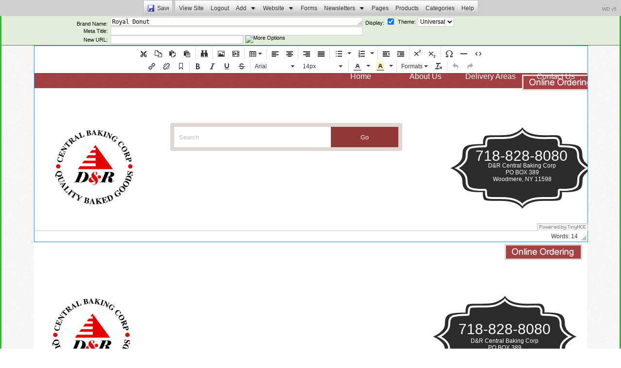

--- FILE ---
content_type: text/html; charset=utf-8
request_url: https://www.drcentralbaking.com/Brands/edit/?mfgid=7b77d19d-eb63-42ce-8949-860d2a7fdb21
body_size: 38913
content:


<!DOCTYPE HTML>
<html>
<head><title>
	Webdugout v5 - Edit Website
</title><meta http-equiv="Content-Type" content="text/html;charset=utf-8" />
    <!--[if lt IE 9]>
    <script src="//html5shim.googlecode.com/svn/trunk/html5.js"></script>
    <![endif]-->
    <meta http-equiv="cache-control" content="no-cache" /><meta http-equiv="expires" content="0" /><meta http-equiv="X-UA-Compatible" content="IE=9" /><link href="/StylesShared/Main.css?v=030112" rel="stylesheet" type="text/css" /><link href="/StylesShared/ddsmoothmenu-v.css" rel="stylesheet" type="text/css" /><link href="/StylesShared/ddsmoothmenu-h.css" rel="stylesheet" type="text/css" /><link href="/StylesShared/colorbox.css" rel="stylesheet" type="text/css" /><link rel="stylesheet" href="//code.jquery.com/ui/1.11.4/themes/smoothness/jquery-ui.css" type="text/css" />
    <script src="//ajax.googleapis.com/ajax/libs/jquery/1.7.1/jquery.min.js" type="text/javascript"></script>
    <script src="//ajax.googleapis.com/ajax/libs/jqueryui/1.10.2/jquery-ui.min.js" type="text/javascript"></script>

    <script src="/Scripts/jquery.colorbox-min.js" type="text/javascript"></script>
    <script src="/Scripts/jquery.ui.touch-punch.min.js" type="text/javascript"></script>
    <script src="/Scripts/jscript.js" type="text/javascript"></script>

    <link id="editcss" href="/Styles/edit.css?v=051512" rel="stylesheet" type="text/css" />
<link id="loadCSS_tinyMCEtoolbar" href="https://www.drcentralbaking.com:443/content/tinyMCEtoolbar.css?d=639045504000000000" rel="stylesheet" type="text/css" /><link id="Responsive" href="/Responsive/CSS/ResponsiveGrid.css" rel="stylesheet" type="text/css" /><script type="text/javascript" src="/Responsive/JS/easing.js?t=639045504000000000"></script><script type="text/javascript" src="/Responsive/JS/functions.js?t=639045504000000000"></script><script type="text/javascript" src="/Responsive/JS/jquery.ui.totop.min.js?t=639045504000000000"></script><script type="text/javascript" src="/Responsive/JS/slicknav.min.js?t=639045504000000000"></script><script type="text/javascript" src="/Responsive/JS/modernizr.min.js?t=639045504000000000"></script><script type="text/javascript" src="/Responsive/JS/imagesloaded.pkgd.min.js?t=639045504000000000"></script><link id="customcss" href="/Styles/115176/custom_0.css?v=19202681027AM" rel="stylesheet" type="text/css" /><script id="loadJs_tinyMCE" type="text/javascript" src="/Scripts/tinymce/tinymce.min.js"></script><link id="customtheme" href="/StylesShared/temp.css?v=19202681027AM" rel="stylesheet" type="text/css" /><script type="text/javascript" src="/Scripts/ddsmoothmenu.js?t=639045504000000000"></script><script type="text/javascript" src="/Scripts/jquery.maskedinput.js?t=639045504000000000"></script><link href="/Telerik.Web.UI.WebResource.axd?d=fhmEoYetVH1ouBUE3pqS770itWwQNY-NWjsGrD_jB2ITa0u1-eAOtOcYFM9ZFNZYUcfh88GdqRe6upMlJY0N5XUCWWk4y6zuOLTfqD1f9nx1h0v2pl7xMOQqP9J2VnR_Ajrbig2&amp;t=638840916580000000&amp;compress=1&amp;_TSM_CombinedScripts_=%3b%3bTelerik.Web.UI%2c+Version%3d2020.3.1021.40%2c+Culture%3dneutral%2c+PublicKeyToken%3d121fae78165ba3d4%3aen-US%3a19ea68a6-ea7d-4bf3-ac58-3ac1f9c656cf%3ac17ca3a3%3ae4bb482f%3a92753c09%3bTelerik.Web.UI.Skins%2c+Version%3d2020.3.1021.40%2c+Culture%3dneutral%2c+PublicKeyToken%3d121fae78165ba3d4%3aen-US%3a98069bd2-22ce-474e-b051-2b334972aab1%3a605d48d6" type="text/css" rel="stylesheet" /></head>
<body>
    <form method="post" action="./?mfgid=7b77d19d-eb63-42ce-8949-860d2a7fdb21" onsubmit="javascript:return WebForm_OnSubmit();" id="form1">
<div class="aspNetHidden">
<input type="hidden" name="ajaxScriptManager_HiddenField" id="ajaxScriptManager_HiddenField" value="" />
<input type="hidden" name="RadStyleSheetManager1_TSSM" id="RadStyleSheetManager1_TSSM" value="" />
<input type="hidden" name="__EVENTTARGET" id="__EVENTTARGET" value="" />
<input type="hidden" name="__EVENTARGUMENT" id="__EVENTARGUMENT" value="" />
<input type="hidden" name="__VIEWSTATEFIELDCOUNT" id="__VIEWSTATEFIELDCOUNT" value="17" />
<input type="hidden" name="__VIEWSTATE" id="__VIEWSTATE" value="/[base64]/[base64]" />
<input type="hidden" name="__VIEWSTATE1" id="__VIEWSTATE1" value="[base64]////[base64]/////wEAAAAAAAAABAEAAAB/[base64]" />
<input type="hidden" name="__VIEWSTATE2" id="__VIEWSTATE2" value="[base64]" />
<input type="hidden" name="__VIEWSTATE3" id="__VIEWSTATE3" value="[base64]" />
<input type="hidden" name="__VIEWSTATE4" id="__VIEWSTATE4" value="[base64]" />
<input type="hidden" name="__VIEWSTATE5" id="__VIEWSTATE5" value="[base64]" />
<input type="hidden" name="__VIEWSTATE6" id="__VIEWSTATE6" value="[base64]" />
<input type="hidden" name="__VIEWSTATE7" id="__VIEWSTATE7" value="[base64]" />
<input type="hidden" name="__VIEWSTATE8" id="__VIEWSTATE8" value="[base64]" />
<input type="hidden" name="__VIEWSTATE9" id="__VIEWSTATE9" value="[base64]/[base64]" />
<input type="hidden" name="__VIEWSTATE10" id="__VIEWSTATE10" value="[base64]" />
<input type="hidden" name="__VIEWSTATE11" id="__VIEWSTATE11" value="[base64]/aWQ9NDMzODM0MyIgdGl0bGU9IkhvbWUiPkhvbWU8L2E+PC9saT4NCjxsaSBjbGFzcz0icGFnZS00MzM4NDYxIj48YSBocmVmPSIvZWRpdC8/[base64]/[base64]/Y2lkPTYxNTA3NTMiPkxvYWYvQmF0YXJkPC9hPjwvbGk+DQo8bGkgY2xhc3M9" />
<input type="hidden" name="__VIEWSTATE12" id="__VIEWSTATE12" value="[base64]/[base64]/Y2lkPTYxNTA3MzgiPlJvbGxzPC9hPg0KPHVsPg0KPGxpIGNsYXNzPSJjYXRlZ29yeS02MTUwNzU3Ij48YSBocmVmPSIvZWRpdC9jYXRlZ29yeS8/Y2lkPTYxNTA3NTciPkRpbm5lcjwvYT48L2xpPg0KPGxpIGNsYXNzPSJjYXRlZ29yeS02MTUwNzU5Ij48YSBocmVmPSIvZWRpdC9jYXRlZ29yeS8/[base64]/[base64]/[base64]/[base64]/[base64]/[base64]/[base64]/[base64]/Y2lkPTYxNTA3NDAiPkhlYWx0aHkgU2VsZWN0aW9uczwvYT4NCjx1bD4NCjxsaSBjbGFzcz0iY2F0ZWdvcnktNjE1MDc2NyI+PGEgaHJlZj0iL2VkaXQvY2F0ZWdvcnkvP2NpZD02MTUw" />
<input type="hidden" name="__VIEWSTATE13" id="__VIEWSTATE13" value="NzY3Ij5HbHV0ZW4gRnJlZTwvYT48L2xpPg0KPGxpIGNsYXNzPSJjYXRlZ29yeS02MTUwNzY4Ij48YSBocmVmPSIvZWRpdC9jYXRlZ29yeS8/[base64]/[base64]/bWZnaWQ9N2ZiNjc3MzEtMmM4OS00YTc0LTk4NTQtNzMzMDZlMTcyOWVmJz5CcmVhZCBBbG9uZTwvYT48L2xpPjxsaT48YSBocmVmPScvZWRpdC9icmFuZHMvZWRpdC8/[base64]/[base64]/[base64]/bWZnaWQ9ODU5MjZmOTktZmJhMS00YTE2LTgyMWItZWMyMjQzZTYxNDdmJz5KdXN0IEJhZ2VsczwvYT48L2xpPjxsaT48YSBocmVmPScvZWRpdC9icmFuZHMvZWRpdC8/[base64]/[base64]/bWZnaWQ9NWUzYzZhZGEtNmNjNC00ZWQzLWE3NTItZDRlNjZmM2Ji" />
<input type="hidden" name="__VIEWSTATE14" id="__VIEWSTATE14" value="[base64]/[base64]/[base64]/[base64]/[base64]/[base64]/aWQ9NDMzODM0MyIgdGl0bGU9IkhvbWUiPkhvbWU8L2E+PC9saT4NCjxsaSBjbGFzcz0icGFnZS00MzM4NDYxIj48YSBocmVmPSIvZWRpdC8/[base64]" />
<input type="hidden" name="__VIEWSTATE15" id="__VIEWSTATE15" value="[base64]/[base64]/[base64]/[base64]/[base64]/[base64]/[base64]/Y2lkPTYxNTA3ODAiPlNjb25lczwvYT48L2xpPg0KPGxpIGNsYXNzPSJjYXRlZ29yeS02MTUwODA2Ij48YSBocmVmPSIvZWRpdC9jYXRlZ29yeS8/[base64]/[base64]" />
<input type="hidden" name="__VIEWSTATE16" id="__VIEWSTATE16" value="[base64]/[base64]/Y2lkPTYxNTA3NjkiPk9yZ2FuaWM8L2E+PC9saT4NCjwvdWw+DQo8L2xpPg0KPGxpIGNsYXNzPSJjYXRlZ29yeS02MTUwNzQ0Ij48YSBocmVmPSIvZWRpdC9jYXRlZ29yeS8/Y2lkPTYxNTA3NDQiPlN0YWZmIFBpY2tzPC9hPg0KPHVsPg0KPGxpIGNsYXNzPSJjYXRlZ29yeS02MTUwNzk5Ij48YSBocmVmPSIvZWRpdC9jYXRlZ29yeS8/[base64]/[base64]/L4Vx90JZWc/i3eO5Kn" />
</div>

<script type="text/javascript">
//<![CDATA[
var theForm = document.forms['form1'];
if (!theForm) {
    theForm = document.form1;
}
function __doPostBack(eventTarget, eventArgument) {
    if (!theForm.onsubmit || (theForm.onsubmit() != false)) {
        theForm.__EVENTTARGET.value = eventTarget;
        theForm.__EVENTARGUMENT.value = eventArgument;
        theForm.submit();
    }
}
//]]>
</script>


<script src="/WebResource.axd?d=otOK9SvQuKRFl9BoJshvZwZOeVXdnN6TCe6hz_uwqNZc69Cf_4kqXQSDZYJnKutP0RO-xW_H97Xu8OX__5jXs9uuYlc1&amp;t=638901397900000000" type="text/javascript"></script>


<script src="/ScriptResource.axd?d=tw0lg6yLJa2LuL4c8Y4VH9_t1-yvlZSZgizYB8hdJ8ojhicsxwyjUCdg4EJsgO6Tm0wQ6PWne1Ty-ICUwKa8MMVYqpMGxdPrirzHcWfWZ2XNX7Ji_FJl5_MDLsM6uvMsfsnfgmfRrn_F6u0Hov_eIAxonuY1&amp;t=7f7f23e2" type="text/javascript"></script>
<script src="/ScriptResource.axd?d=y5kX0-0rl8apeeV__mbUv5JbVygoCIYAOHLA7n_mnBxqAZuY6xtxBrw2a2Q8whg8PiNigUo667OaVZf8dWhsYKd2tSvraQBOTEOogAv3SqXpva94fR6org7BwDVN7I2QWm0gow2&amp;t=ffffffffaa73f696" type="text/javascript"></script>
<script type="text/javascript">
//<![CDATA[
if (typeof(Sys) === 'undefined') throw new Error('ASP.NET Ajax client-side framework failed to load.');
//]]>
</script>

<script src="/ScriptResource.axd?d=1FBQ9pUSqi8FBM21imndIKx7g_yL1Xqlo3S-E2ygPb8ZdNRY3QNIcUKmuae9bL0gnw0ja7ORIf4yes0N5iUQmxbUsboUxezhmR1q_dxmWzUvXr_H-TQXFEZgLdZDfBYMe5Pstw2&amp;t=ffffffffaa73f696" type="text/javascript"></script>
<script src="/ScriptResource.axd?d=cg_WD2siZ9fAVlVyXDs_GqQupIev4F6sctMLxrHy9yYutzzm9uQLNO5kR9385b1_lwYBJx77mUR5-KR0e6kgeWB5VBGkvAdLf4qTxu-__RzlJuYng9i-_pZs8Pgb4jz--4Beiw2&amp;t=22bb6c4f" type="text/javascript"></script>
<script src="/ScriptResource.axd?d=CSVeeuCrOszaL42zsWd-yB-CiCGxIIl6Fw9UVwh7LZeReJfHFZVFeeIS73zGd1r72FI7Vcm1tDDGeOJXdTkqL0ntNBkd192KFA4QzoQ-FOrE6sq4NtbSFIbX6AYi2BXZieUThSLvLfRQLFfYSNm1dUQaqko1M7McSjf54LQPuhxne6VD0&amp;t=22bb6c4f" type="text/javascript"></script>
<script src="/ScriptResource.axd?d=3K_lfHrv42RIDsQsJSnTxCHfJiWASQcUPhYwk3hPBzsWfuETgMN0se1zBoVOBOnQoLgps_ZHHiy6kiQpn94P6QEEXRAuu-5O2g4V6KsQMWYDcWTY8p2gqp0ouCfNxfL_oDb9hg2&amp;t=22bb6c4f" type="text/javascript"></script>
<script src="/ScriptResource.axd?d=VXQ84klHgTagNiB7K241Ymwfg4EXnBXlUbUJTG4z2XdDKyOMPujLZkF3ldU50yQbWYxzDBi2FfTtojKp00F_1LW531Vr0IMdM1szxqg2NKzxzNkGD8Py4SwMLaufydVw2WvXuA2&amp;t=22bb6c4f" type="text/javascript"></script>
<script src="/ScriptResource.axd?d=hlAusVGqdXH0n3qh0Kj0MdCaSyJ8iLlivVY1jVc2U_dapOU6sMVU70t4uHnNdkLzcZ_pcjX1hQt-fNTBHUeKpYMYE2NMsNwbqpQFnqwBCooOmT-2tzjQKINfrTvC1ieYg6qoPzgYBla1nxrHQIcB4ZummwPblK4TL4jlPlbRfuG_tfgm0&amp;t=22bb6c4f" type="text/javascript"></script>
<script src="/ScriptResource.axd?d=eU_xBSAWeOsLmWJAbhaY0JPGFq_ispa8cwnmAAPO6xRzoCtHKvgUBBjkHGFunkW_ukGb_4VKVU-6m2lQ12veAG_4jHLm089s9lTzTDGOj9CrNKP2pERpnzDsrT4SYgz5VrkzlaNg2FTwPBH_KFvYK3fTsnQ1&amp;t=22bb6c4f" type="text/javascript"></script>
<script src="/ScriptResource.axd?d=EEt8IHb9lmIdljrKZahGA0PHhDWqArluEKqUKGYNJjBubMGekAXqVqAtSCP9fj6RoERLbNEnr-_BBSQHEVTYM3oFmUphT4JPqVXNX-BEEmq-QlJMAWUkPKoQjyz6wKxNLIV69Kunc62DvFk9APHibRO1OSk1&amp;t=22bb6c4f" type="text/javascript"></script>
<script src="/ScriptResource.axd?d=YY02o9qIwKUHbRJ0QE2T3OscRGQ1rBP33lMNycHHe0eZ0f_0ZnfIcZ_I1iopuajqI-SWaRrZy1YUtDOGvtbq-8evzklVe28oVB3_bDECvZaPxNmelfCb0OOU3vq81GNM3JOJJUhLl9i3YaIInK5A-kCWBKA1&amp;t=22bb6c4f" type="text/javascript"></script>
<script src="/ScriptResource.axd?d=XvNLBY4YiqP1bBJ-aJ0X8nfJxKFmBSB6DJiymSrkc06S1ntyQ1y9Vx5pQfmOGVgaBjrXele_ifwlwLA_-y84OG_Z9bxHleJRT8Rxkh6ewPACgjkhBdqLT8-VyeBGA089HCk8OEcxw7oXEIh5vEHCOCLK4TQ1&amp;t=22bb6c4f" type="text/javascript"></script>
<script src="/ScriptResource.axd?d=TfFfN9PQbqes1ZqozXJ5BlMSIzzrQE32PumyYPAwFvNIyPCNeBqYGDVDIArJXWuETgTmGBK8THW0ynLaNBV4AoDmKi890XRqQvE_TmWp8sGWOc0PekKwEFsMLZuJBF-WrhlsCsxiDO3iKQX7_9lGEkxK0Vo1&amp;t=22bb6c4f" type="text/javascript"></script>
<script src="/ScriptResource.axd?d=U9kTv8d8qmrPnpgoEm19Qj8pZHVYzgAsZKNZXsz3xMwte85h1ACW64gXgbQJRI5XSu3IBO25FSheXy-j0K2_JuHBj5JYysjdplWUgH5yl7WHVubYl33uXpIx1kws2d5B7eXPrBRTox2tNAJIDVVCFFZkaWI1&amp;t=22bb6c4f" type="text/javascript"></script>
<script src="/ScriptResource.axd?d=mjYe9h-W42Oo8JCZBl7beXRbo7irQ0daut6v0SDElHvM6zkEA-uXEojo9lwIxIXdtoZMsAKgAIzHS3WaGq9mq4Cyn6b2lHwEagl607HNStKvOGTCT2CHW-yVgVQ9ak2RFtXNbB4AqrK3oEf-xi7VoUB7B3c1&amp;t=22bb6c4f" type="text/javascript"></script>
<script src="/ScriptResource.axd?d=53EKe4gzcufJZe_iUTM9RFAEtgn8aeOWw1_xvwGg8-mbsJBrPRpu5KEn2ye6xQxLEUVZN9HeRMQr-6KGcQjy6lUA2qDHRJVVO1iI9wfvb9HLL3ZkFHk7lFPuyrFUvbxw754uqG5EgJ-mfTgL17F1z4RpHTw1&amp;t=22bb6c4f" type="text/javascript"></script>
<script src="/ScriptResource.axd?d=-5g71LmgKZffmb1CtMyUCyQAZu7p2mn_WRkZ6XPsp6T_ekjcK-XUpVcjwq9cLFQ16mZOLlemI6xIWIsEOnMvMevhlbit46kXFiqGOTyocPQ_DXEP5iXFIaohs9XhjaUtdmDDgRel7ozIH_UF1jbDr7f1kUo1&amp;t=22bb6c4f" type="text/javascript"></script>
<script src="/ScriptResource.axd?d=m8ezIXn9hN8xSU-HG46PVxH2moHyMhlEQbaSJdnFnZOA8G6bzUcofS7y4g3Wl9ntNOGyeGiPxM-E38fXRUhdxZInktzKfsSOvlcH8fTwA-lBHG3e9zkftkzY7vdwccEL71PBI6cfxojbk_Io6OiGmPnln_c1&amp;t=22bb6c4f" type="text/javascript"></script>
<script src="/ScriptResource.axd?d=qwEQnsNBbIJbm-EylbhOcd5bu4QeFt7mQGcGVett-IG1O87dFnOdw7ViSkIRBaE1bLGSMyKSNTxnxFSquesfTxoyr87t90WHtsW5Zpab5aqJ15jYKhS5OVHV_TVz3lVnyM6Vj-K9MSZy2U8SNrtTDxe8W6HXTi-xkcn1McyrwGf8X7Mz0&amp;t=22bb6c4f" type="text/javascript"></script>
<script src="/ScriptResource.axd?d=4Biuxy2lhmD7r2eWJsaHcPEphz0G7PnMvQxt7rT2H9H3PqMvIwi75IM5GxXKkpa1-Zhn9igXXDA7Xcgfp0ge3cGcKplBsXvApu69RO6leM3yM9ZalgfjelYk_mWyxffOprdH4IjcbmN4tIxYGuLSNasui041&amp;t=22bb6c4f" type="text/javascript"></script>
<script src="/ScriptResource.axd?d=jBTb0fUd9sOl8DC4f8rZ_pCy2Ko1EK3T8emb1sP4TTEQeAnikKKkDjAbzroEL1T102-O7FXd3ArCm4TZqlS2Ymt_DdC5kFBGjykSjKtMrnd7GyJnwmRrzRykBz1FBkNf1AFBBHB-qoD5f88EhuMFOxZ3WEU1&amp;t=22bb6c4f" type="text/javascript"></script>
<script type="text/javascript">
//<![CDATA[
function WebForm_OnSubmit() {
 if (typeof Page_IsValid != "undefined"){ if (Page_IsValid==true) { $('.ctrlAsyncPost').attr('disabled', true);}};BeforePostback();if (typeof(ValidatorOnSubmit) == "function" && ValidatorOnSubmit() == false) return false;
return true;
}
//]]>
</script>

<div class="aspNetHidden">

	<input type="hidden" name="__VIEWSTATEGENERATOR" id="__VIEWSTATEGENERATOR" value="524A6EA0" />
	<input type="hidden" name="__EVENTVALIDATION" id="__EVENTVALIDATION" value="/wEdACIlrOskCM0L4S20nEWrYbYtYKd/B+15rU0qxqNERCZuo/DryEG6Akcpxp/Da6zrJsSUYedAxgGkg1SFYNKpm04jD9vUyPb4IkGuQCXeqCiXm4A/j6sw8/Z/ApVZsEzmC1PZNUogy5IZOWEfYZtXF0whU+DPAqPsCWhEeJ/YmQA3OEvde+mS03xXQ4xfQTpi52CKBsiRqNuARCQeEsd+ozZvckHWJKO080fCvYlEOCoJd/yujt2QbCKk8Z86SpvTUv1os9ExOfPJYqNfZNCHH0OgqvH9DYjUn2eSBZie+iXk1ro9BhMdyZVoJxJA2B9P2YITIE1JX1jFhaxwuzun4tj+VUnmk/igoZ+moBCtiqXkFCKJDUAngzIP6DEuyGiKWSAGbD6KvXBVAlXPvxcvjO1/o9ggjvHreyv+WJuJVs7z0ZpVwBsU8JYdy+gWSaplTMtLge11n3LSAxLwFw8kFRO/Ix0tyDlHv3VtRDWuNFQ0kH0hHa5Su1HlfJyxiEGzINeqq1ZLmig3Y+XQmGUe04rB2ZGI7ylSMT71NTtpfI0Idqq0J9LgBkl+fmRSewIFGb8oUOhKvoCg3bSrfuz8Tx5CuYG1RrRMWE2JY3AAJU/YfWkhqdGzwlfuo8pgvh6k2HY2mGRG8wghiLtKg316bP+tUHw+bQnb8V2n1CFyBiNg2rUxrWCHJXeKjUNZV3nUt+Pv7eDtTLmpS7DsV2szycq/r/61Npngx8aBX4A9g6EHOQg+jis=" />
</div>
        <script type="text/javascript">
//<![CDATA[
Sys.WebForms.PageRequestManager._initialize('ctl00$ajaxScriptManager', 'form1', ['tctl00$UpdatePanel1','UpdatePanel1'], ['ctl00$EditToolBar',''], [], 90, 'ctl00');
//]]>
</script>

        
        <input type="hidden" name="ctl00$hdnReloadNav" id="hdnReloadNav" value="false" />
        <input name="ctl00$navHeaderLeft" type="hidden" id="navHeaderLeft" />
        <input name="ctl00$navHeaderTop" type="hidden" id="navHeaderTop" />
        <input name="ctl00$formLeft" type="hidden" id="formLeft" />
        <input name="ctl00$formTop" type="hidden" id="formTop" />
        <div class="editorTop">
            <div id="editBar" style="display: inline-block;">
                <div id="ctl00_EditToolBar" class="RadToolBar RadToolBar_Horizontal RadToolBar_Default RadToolBar_Default_Horizontal" style="z-index:9000;">
	<!-- 2020.3.1021.40 --><div class="rtbOuter">
		<div class="rtbMiddle">
			<div class="rtbInner">
				<ul class="rtbUL">
					<li class="rtbItem rtbBtn"><a accesskey="S" class="rtbWrap" href="#"><span class="rtbOut"><span class="rtbMid"><span class="rtbIn" style="width:50px;"><img alt="" src="../../images/icons/save.gif" class="rtbIcon" /><span class="rtbText">Save</span></span></span></span></a></li><li class="rtbItem rtbTemplate">
                                <span id="ctl00_EditToolBar_i1_lblSaved" class="editSave"></span>
                            </li>
				</ul>
			</div>
		</div>
	</div><input id="ctl00_EditToolBar_ClientState" name="ctl00_EditToolBar_ClientState" type="hidden" />
</div>
                <div id="ctl00_controlAdminMenu1_EditToolBar0" class="RadToolBar RadToolBar_Horizontal RadToolBar_Default RadToolBar_Default_Horizontal" style="z-index:9000;">
	<div class="rtbOuter">
		<div class="rtbMiddle">
			<div class="rtbInner">
				<ul class="rtbUL">
					<li class="rtbItem rtbBtn"><a class="rtbWrap" href="#"><span class="rtbOut"><span class="rtbMid"><span class="rtbIn"><span class="rtbText">View Site</span></span></span></span></a></li><li class="rtbItem rtbBtn"><a class="rtbWrap" href="#"><span class="rtbOut"><span class="rtbMid"><span class="rtbIn"><span class="rtbText">Logout</span></span></span></span></a></li><li class="rtbItem rtbDropDown"><a class="rtbWrap rtbExpandDown" href="#"><span class="rtbOut"><span class="rtbMid"><span class="rtbIn"><span class="rtbText">Add</span><span class="rtbChoiceArrow"></span></span></span></span></a><div class="rtbSlide" style="display:none;"><div class="RadToolBarDropDown RadToolBarDropDown_Default"><ul class="rtbActive rtbGroup rtbLevel1"><li class="rtbItem"><a href="#" class="rtbWrap" style="width:120px;"><span class="rtbText">New Category</span></a></li><li class="rtbItem"><a href="#" class="rtbWrap"><span class="rtbText">New Product</span></a></li><li class="rtbItem"><a href="../../edit/newsletters/" class="rtbWrap"><span class="rtbText">New Newsletter</span></a></li></ul></div></div></li><li class="rtbItem rtbDropDown"><a class="rtbWrap rtbExpandDown" href="#"><span class="rtbOut"><span class="rtbMid"><span class="rtbIn"><span class="rtbText">Website</span><span class="rtbChoiceArrow"></span></span></span></span></a><div class="rtbSlide" style="display:none;"><div class="RadToolBarDropDown RadToolBarDropDown_Default"><ul class="rtbActive rtbGroup rtbLevel1"><li class="rtbItem"><a href="#" class="rtbWrap" style="width:160px;"><span class="rtbText">Admins</span></a></li><li class="rtbItem"><a href="#" class="rtbWrap" style="width:160px;"><span class="rtbText">Store Settings</span></a></li><li class="rtbItem"><a href="#" class="rtbWrap" style="width:160px;"><span class="rtbText">Inventory Import</span></a></li></ul></div></div></li><li class="rtbItem rtbBtn"><a class="rtbWrap" href="#"><span class="rtbOut"><span class="rtbMid"><span class="rtbIn"><span class="rtbText">Forms</span></span></span></span></a></li><li class="rtbItem rtbDropDown"><a class="rtbWrap rtbExpandDown" href="#"><span class="rtbOut"><span class="rtbMid"><span class="rtbIn"><span class="rtbText">Newsletters</span><span class="rtbChoiceArrow"></span></span></span></span></a><div class="rtbSlide" style="display:none;"><div class="RadToolBarDropDown RadToolBarDropDown_Default"><ul class="rtbActive rtbGroup rtbLevel1"><li class="rtbItem"><a href="/edit/newsletters/" class="rtbWrap"><span class="rtbText">Add/Edit Newsletters</span></a></li><li class="rtbItem"><a href="/edit/newsletters/subscribers" class="rtbWrap"><span class="rtbText">Subscribers</span></a></li><li class="rtbItem"><a href="/edit/newsletters/groups" class="rtbWrap"><span class="rtbText">Groups</span></a></li></ul></div></div></li><li class="rtbItem rtbBtn"><a class="rtbWrap" href="#"><span class="rtbOut"><span class="rtbMid"><span class="rtbIn"><span class="rtbText">Pages</span></span></span></span></a></li><li class="rtbItem rtbBtn"><a class="rtbWrap" href="/edit/products/"><span class="rtbOut"><span class="rtbMid"><span class="rtbIn"><span class="rtbText">Products</span></span></span></span></a></li><li class="rtbItem rtbBtn"><a class="rtbWrap" href="#"><span class="rtbOut"><span class="rtbMid"><span class="rtbIn"><span class="rtbText">Categories</span></span></span></span></a></li><li class="rtbItem rtbBtn"><a class="rtbWrap" target="_blank" href="/Help"><span class="rtbOut"><span class="rtbMid"><span class="rtbIn"><span class="rtbText">Help</span></span></span></span></a></li>
				</ul>
			</div>
		</div>
	</div><input id="ctl00_controlAdminMenu1_EditToolBar0_ClientState" name="ctl00_controlAdminMenu1_EditToolBar0_ClientState" type="hidden" />
</div>
<div class="dugoutadmin">
    WD v5<br />
</div>
<div id="ctl00_controlAdminMenu1_RadWindowManager" style="z-index:90000;display:none;">
	<div id="ctl00_controlAdminMenu1_RadWindowManager_alerttemplate" style="display:none;">
		<div class="rwDialogPopup radalert">			
			<div class="rwDialogText">
			{1}				
			</div>
			
			<div>
				<a  onclick="$find('{0}').close(true);"
				class="rwPopupButton" href="javascript:void(0);">
					<span class="rwOuterSpan">
						<span class="rwInnerSpan">##LOC[OK]##</span>
					</span>
				</a>				
			</div>
		</div>
		</div><div id="ctl00_controlAdminMenu1_RadWindowManager_prompttemplate" style="display:none;">
		 <div class="rwDialogPopup radprompt">			
			    <div class="rwDialogText">
			    {1}				
			    </div>		
			    <div>
				    <script type="text/javascript">
				    function RadWindowprompt_detectenter(id, ev, input)
				    {							
					    if (!ev) ev = window.event;                
					    if (ev.keyCode == 13)
					    {															        
					        var but = input.parentNode.parentNode.getElementsByTagName("A")[0];					        
					        if (but)
						    {							
							    if (but.click) but.click();
							    else if (but.onclick)
							    {
							        but.focus(); var click = but.onclick; but.onclick = null; if (click) click.call(but);							 
							    }
						    }
					       return false;
					    } 
					    else return true;
				    }	 
				    </script>
				    <input title="Enter Value" onkeydown="return RadWindowprompt_detectenter('{0}', event, this);" type="text"  class="rwDialogInput" value="{2}" />
			    </div>
			    <div>
				    <a onclick="$find('{0}').close(this.parentNode.parentNode.getElementsByTagName('input')[0].value);"				
					    class="rwPopupButton" href="javascript:void(0);" ><span class="rwOuterSpan"><span class="rwInnerSpan">##LOC[OK]##</span></span></a>
				    <a onclick="$find('{0}').close(null);" class="rwPopupButton"  href="javascript:void(0);"><span class="rwOuterSpan"><span class="rwInnerSpan">##LOC[Cancel]##</span></span></a>
			    </div>
		    </div>				       
		</div><div id="ctl00_controlAdminMenu1_RadWindowManager_confirmtemplate" style="display:none;">
		<div class="rwDialogPopup radconfirm">			
			<div class="rwDialogText">
			{1}				
			</div>						
			<div>
				<a onclick="$find('{0}').close(true);"  class="rwPopupButton" href="javascript:void(0);" ><span class="rwOuterSpan"><span class="rwInnerSpan">##LOC[OK]##</span></span></a>
				<a onclick="$find('{0}').close(false);" class="rwPopupButton"  href="javascript:void(0);"><span class="rwOuterSpan"><span class="rwInnerSpan">##LOC[Cancel]##</span></span></a>
			</div>
		</div>		
		</div><input id="ctl00_controlAdminMenu1_RadWindowManager_ClientState" name="ctl00_controlAdminMenu1_RadWindowManager_ClientState" type="hidden" />
</div>

    <script type="text/javascript">
        // <![CDATA[
        var manager = null;
        var tabStrip = null;

        function popitup(url)
        {
            newwindow = window.open(url, 'name', '');
            newwindow.SetWidth = 1200;
            if (window.focus) { newwindow.focus() }
            return false;
        }

        function pageLoad()
        { manager = $find("ctl00_controlAdminMenu1_RadWindowManager"); }

        function openNewWindow(sender, args)
        {
            var item = args.get_item();
            var itemVal = item.get_value();
            var itemText = item.get_text();

            if (itemVal == "/edit/editorusers/")
                return;

            //for delete
            if (itemText.substring(0, 6) == "Delete")
            {
                if (confirm("Are you sure you want to delete this record?"))
                { }
                else
                { return args.set_cancel(true); }
            }

            // do not postback
            // start with view  
            if (itemVal.substring(0, 4) == "view")
            { return; }

            // check for edit - 'Edit Blog Categories'
            if (itemVal.substring(0, 4) == "edit")
            { return; }

            // view site
            if (itemText == "View Site")
            {
                var url = $('#viewSiteUrl').val();
                popitup(url);
                args.set_cancel(true);
                return;
            }

            if (itemVal != "logout" && itemVal.substring(0, 4) != "post")
            {
                if (itemVal)
                {
                    args.set_cancel(true);
                    var windowURL = itemVal;
                    var oWnd = radopen(itemVal, null);
                    oWnd.set_title(itemText);
                }
            }

        }

        function OnClientCommand(sender, args) { }

        function OnClientActivate(sender, args)
        {
            var tab = sender.correspondingTab;
            if (tab && !sender._toMinimize)
            { tab.set_selected(true); }
        }

        function OnClientClose(oWnd) {
            var url = oWnd.GetUrl().substring(6, 11)
            if (url == "page_" || url == "categ" || url == "galle")
            {
                $("#hdnReloadNav").val('true');
                __doPostBack('UpdatePanel1', '');
            }
        }
        // ]]>
    </script>


            </div>
        </div>

        <div id="UpdatePanel1">
	
       
                <div id="UpdateProgress1" style="display:none;">
		
                        <div class="loadingContainer">
                            <div class="loading">
                                <img src="/images/loading.gif" alt="loading" />
                                <br />
                                Updating... Please Wait.
                                <br />
                                <br />
                            </div>
                        </div>
                    
	</div>
                <input name="ctl00$changesSaved" type="hidden" id="changesSaved" value="true" />
                <input name="ctl00$moreOptions" type="hidden" id="moreOptions" value="N" />
                <input name="ctl00$viewSiteUrl" type="hidden" id="viewSiteUrl" value="/Brands/Royal-Donut" />
                <input type="hidden" name="ctl00$hdnReloadCss" id="hdnReloadCss" value="false" />
                <div id="editMenu" style="min-height: 85px;" class="editStyle">
                    <div id="editMenuContent" style="display: inline-block; width: 1100px">

                        <ul class="editMenuItems">
                            <li>
                                <span id="lblName" class="editMenuItemTitle" style="">Brand Name:</span>
                                <textarea name="ctl00$name" rows="2" cols="20" id="name" style="height:18px;width:520px;padding: 2px 2px 2px 2px;">
Royal Donut</textarea>
                                <div>
                                    <span id="RequiredFieldValidator1" class="errorRequired" style="display:none;">&nbsp;</span>
                                </div>
                            </li>
                            <input type="hidden" name="ctl00$hdnName" id="hdnName" value="Royal Donut" />
                            <li id="secDisplay">
                                Display:
                                <input id="isEnabled" type="checkbox" name="ctl00$isEnabled" checked="checked" />
                                <input type="hidden" name="ctl00$hdnIsEnabled" id="hdnIsEnabled" value="True" />
                            </li>
                            <li id="secMenuTheme">
                                Theme:
                                <select name="ctl00$ddStyleGroup" id="ddStyleGroup" onChange="javascript:reloadThemeCSS(this)">
		<option selected="selected" value="0">Universal</option>
		<option value="2">Contact</option>
		<option value="1">Home</option>

	</select>
                            </li>
                            
                        </ul>
    
                        <div style="clear: both;"></div>
                        <ul class="editMenuItems">
                            <li>
                                <span class="editMenuItemTitle">Meta Title:</span>
                                <input name="ctl00$metaTitle" type="text" maxlength="150" id="metaTitle" style="width:520px;" />
                            </li>
                            
                            
                        </ul>
                        <ul class="editMenuItems">
                            
                        </ul>
                        <div style="clear: both;">
                        </div>
                        <ul class="editMenuItems">
                            <li id="secNewURL">
                                <span class="editMenuItemTitle">New URL:</span>
                                <input name="ctl00$urlOverName" type="text" maxlength="240" id="urlOverName" style="width:273px;" /><br />
                            </li>
                            
                            <li>
                                <img src="/Images/icons/btn_moreOptions.gif" onmousedown="$('#secAdvancedOptions').slideToggle(150); toggleMoreOptions();" alt="More Options" />
                            </li>
                        </ul>
                        
                    </div>
                    <div id="secAdvancedOptions" style="padding: 5px 0px; display: none; height: 198px;" class="editStyle">
                        <div style="display: inline-block; width: 940px; text-align: left;">
                            <div id="secOldUrl" style="width: 100%; text-align: left">
                                <span class="editMenuItemTitle">Old URL:</span>
                                <input name="ctl00$PermanentRedirectURL" type="text" maxlength="240" id="PermanentRedirectURL" style="width:273px;" /><br />
                            </div>
                            <table align="left" style="width: 100%">
                                <tr>
                                    <td>
                                        Meta Keywords:<br />
                                        <textarea name="ctl00$metaKeywords" rows="4" cols="20" id="metaKeywords" style="width:200px;">
</textarea>
                                    </td>
                                    <td>Meta Description:<br />
                                        <textarea name="ctl00$metaDescription" rows="4" cols="20" id="metaDescription" style="width:200px;">
</textarea>
                                    </td>
                                    <td>
                                        
                                    </td>
                                </tr>
                                <tr>
                                    <td colspan="3">
                                        
                                        
                                        
                                        &nbsp;&nbsp;&nbsp; 
                                        
                                        
                                        
                                        <span style="float: right;">
                                            <a onclick="return confirm(&#39;Are you sure you want to delete this Brand?&#39;);" id="lnkDelete" class="iconDelete" href="javascript:WebForm_DoPostBackWithOptions(new WebForm_PostBackOptions(&quot;ctl00$lnkDelete&quot;, &quot;&quot;, true, &quot;&quot;, &quot;&quot;, false, true))" style="display:inline-block;width:130px;">&nbsp;&nbsp;&nbsp;&nbsp;&nbsp;&nbsp[Delete this Brand]</a>
                                        </span>
                                    </td>
                                </tr>
                                <tr>
                                    <td colspan="3">
                                        <div id="secMenuGallery">
                                            
                                            
                                            
                                            <span id="secMasterSlider">
                                                <a id="msSettingsLink" rel="ms-slider-Link">[Settings]</a>
                                            </span>
                                        </div>
                                    </td>
                                </tr>
                            </table>
                        </div>
                    </div>
                </div>
                
                
                <div id="pageContainer">
                    <div id="header">

                        <textarea name="ctl00$EditorHeader" rows="2" cols="20" id="EditorHeader" class="tinyMceEditor">
&lt;div id=&quot;top-bar&quot; class=&quot;col-group&quot;&gt;
&lt;div class=&quot;col-1&quot;&gt;
&lt;div class=&quot;logo&quot;&gt;
&lt;figure&gt;&lt;img src=&quot;/images/115176/layout/logo.png&quot; alt=&quot;D &amp; R Central Baking Corp logo&quot; title=&quot;D &amp;amp; R Central Baking Corp logo&quot; caption=&quot;false&quot; width=&quot;198&quot; height=&quot;181&quot; /&gt;&lt;/figure&gt;
&lt;/div&gt;
&lt;/div&gt;
&lt;div class=&quot;col-2&quot;&gt;
&lt;div class=&quot;contact-info&quot;&gt;
&lt;p&gt;&lt;span class=&quot;phone&quot;&gt;718-828-8080&lt;/span&gt; &lt;br /&gt; D&amp;amp;R Central Baking Corp&lt;br /&gt; PO BOX 389&lt;br /&gt;Woodmere, NY 11598&lt;/p&gt;
&lt;/div&gt;
&lt;/div&gt;
&lt;p class=&quot;btn--online-order&quot;&gt;&lt;a href=&quot;https://www.drcentral-online.com/&quot; target=&quot;_blank&quot; rel=&quot;noopener noreferrer&quot;&gt;&lt;img src=&quot;/images/115176/layout/dr-online-ordering-button.jpg&quot; alt=&quot;Online Ordering Button&quot; title=&quot;Online Ordering Button&quot; caption=&quot;false&quot; width=&quot;160&quot; height=&quot;33&quot; /&gt;&lt;/a&gt;&lt;/p&gt;
&lt;/div&gt;</textarea>

                        

                        
                        <div id="ctl22_pnlSearch" onkeypress="javascript:return WebForm_FireDefaultButton(event, &#39;searchButton&#39;)">
		

    <div id="searchContainer">
        <input name="ctl00$ctl22$searchBox" type="text" id="searchBox" class="watermark" placeholder="Search" />
        
        <input type="submit" name="ctl00$ctl22$searchButton" value="Go" onclick="javascript:WebForm_DoPostBackWithOptions(new WebForm_PostBackOptions(&quot;ctl00$ctl22$searchButton&quot;, &quot;&quot;, true, &quot;&quot;, &quot;&quot;, false, false))" id="searchButton" class="buttonSubmit" />
    </div>


	</div>
      

                        <div id="Navigation-4243" class='ddsmoothmenu-h'><ul>
<li class="page-4338343"><a href="/edit/?id=4338343" title="Home">Home</a></li>
<li class="page-4338461"><a href="/edit/?id=4338461" title="About Us">About Us</a></li>
<li class="page-4338462"><a href="/edit/?id=4338462" title="Delivery Areas">Delivery Areas</a></li>
<li class="page-4338463"><a href="/edit/?id=4338463" title="Contact Us">Contact Us</a></li>
</ul>
</div><div id="top-bar" class="col-group">
<div class="col-1">
<div class="logo">
<figure><img src="/images/115176/layout/logo.png" alt="D & R Central Baking Corp logo" title="D &amp; R Central Baking Corp logo" caption="false" width="198" height="181" /></figure>
</div>
</div>
<div class="col-2">
<div class="contact-info">
<p><span class="phone">718-828-8080</span> <br /> D&amp;R Central Baking Corp<br /> PO BOX 389<br />Woodmere, NY 11598</p>
</div>
</div>
<p class="btn--online-order"><a href="https://www.drcentral-online.com/" target="_blank" rel="noopener noreferrer"><img src="/images/115176/layout/dr-online-ordering-button.jpg" alt="Online Ordering Button" title="Online Ordering Button" caption="false" width="160" height="33" /></a></p>
</div>
                        
                    </div>
                    <div id="columnsContainer" class="clearfix">
                        <div id="rightcolumn" class="column">
                            

                            <textarea name="ctl00$EditorRight" rows="2" cols="20" id="EditorRight" class="tinyMceEditor">
</textarea>

                            <div id="Navigation-4259" class='ddsmoothmenu-h'><h3 class="categoriesNavTitle">Categories</h3>
<ul>
<li class="category-6150737"><a href="/edit/category/?cid=6150737">Breads</a>
<ul>
<li class="category-6150749"><a href="/edit/category/?cid=6150749">Baguette</a></li>
<li class="category-6150750"><a href="/edit/category/?cid=6150750">Display</a></li>
<li class="category-6150753"><a href="/edit/category/?cid=6150753">Loaf/Batard</a></li>
<li class="category-6150754"><a href="/edit/category/?cid=6150754">Par Bake/Frozen</a></li>
<li class="category-6150755"><a href="/edit/category/?cid=6150755">Pullmans</a></li>
<li class="category-6150756"><a href="/edit/category/?cid=6150756">Round/Boule</a></li>
<li class="category-6150763"><a href="/edit/category/?cid=6150763">Wraps</a></li>
<li class="category-6150751"><a href="/edit/category/?cid=6150751">Ficelles</a></li>
<li class="category-6150752"><a href="/edit/category/?cid=6150752">Free Form</a></li>
</ul>
</li>
<li class="category-6150738"><a href="/edit/category/?cid=6150738">Rolls</a>
<ul>
<li class="category-6150757"><a href="/edit/category/?cid=6150757">Dinner</a></li>
<li class="category-6150759"><a href="/edit/category/?cid=6150759">Hero</a></li>
<li class="category-6150758"><a href="/edit/category/?cid=6150758">Sandwich</a></li>
<li class="category-6150761"><a href="/edit/category/?cid=6150761">Focaccia</a></li>
</ul>
</li>
<li class="category-6150741"><a href="/edit/category/?cid=6150741">Breakfast</a>
<ul>
<li class="category-6150772"><a href="/edit/category/?cid=6150772">Bagels</a>
<ul>
<li class="category-6151307"><a href="/edit/category/?cid=6151307">New Category 1184</a></li>
</ul>
</li>
<li class="category-6150773"><a href="/edit/category/?cid=6150773">Croissants</a></li>
<li class="category-6150774"><a href="/edit/category/?cid=6150774">Danish</a></li>
<li class="category-6150776"><a href="/edit/category/?cid=6150776">Granola</a></li>
<li class="category-6150777"><a href="/edit/category/?cid=6150777">Loaf Cakes</a></li>
<li class="category-6150778"><a href="/edit/category/?cid=6150778">Muffins</a></li>
<li class="category-6150779"><a href="/edit/category/?cid=6150779">Quiche</a></li>
<li class="category-6150781"><a href="/edit/category/?cid=6150781">Ready to Bake Breakfast</a></li>
<li class="category-6150780"><a href="/edit/category/?cid=6150780">Scones</a></li>
<li class="category-6150806"><a href="/edit/category/?cid=6150806">Catering</a></li>
</ul>
</li>
<li class="category-6150742"><a href="/edit/category/?cid=6150742">Sweets</a>
<ul>
<li class="category-6150782"><a href="/edit/category/?cid=6150782">Bars</a></li>
<li class="category-6150783"><a href="/edit/category/?cid=6150783">Biscotti</a></li>
<li class="category-6150790"><a href="/edit/category/?cid=6150790">Cakes</a></li>
<li class="category-6150788"><a href="/edit/category/?cid=6150788">Cookies</a></li>
<li class="category-6150789"><a href="/edit/category/?cid=6150789">Cupcakes</a></li>
<li class="category-6150785"><a href="/edit/category/?cid=6150785">Pastry</a></li>
<li class="category-6150786"><a href="/edit/category/?cid=6150786">Pies</a></li>
<li class="category-6150791"><a href="/edit/category/?cid=6150791">Ready to Bake Sweets</a></li>
<li class="category-6150787"><a href="/edit/category/?cid=6150787">Tarts</a></li>
</ul>
</li>
<li class="category-6150740"><a href="/edit/category/?cid=6150740">Healthy Selections</a>
<ul>
<li class="category-6150767"><a href="/edit/category/?cid=6150767">Gluten Free</a></li>
<li class="category-6150768"><a href="/edit/category/?cid=6150768">Low Fat</a></li>
<li class="category-6150769"><a href="/edit/category/?cid=6150769">Organic</a></li>
</ul>
</li>
<li class="category-6150744"><a href="/edit/category/?cid=6150744">Staff Picks</a>
<ul>
<li class="category-6150799"><a href="/edit/category/?cid=6150799">Customer Service Picks</a></li>
<li class="category-6150798"><a href="/edit/category/?cid=6150798">Favorites</a></li>
<li class="category-6150800"><a href="/edit/category/?cid=6150800">Staff Favorites</a></li>
</ul>
</li>
<li class="category-6151303"><a href="/edit/category/?cid=6151303">Kosher</a></li>
</ul>
</div>
                            
                        </div>
                        <div id="leftcolumn" class="column">
                            
<div id="secManufacturers" class="brandsNavContainer">
    <h3 class="brandsNavTitle">
        Brands</h3>
    <ul>
        <li><a href='/edit/brands/edit/?mfgid=425fc552-b2a8-4b69-842f-4fa3eab84866'>Aladdin</a></li><li><a href='/edit/brands/edit/?mfgid=3707af04-97b9-407b-86a4-b4bbc9d3908c'>Baked in Brooklyn</a></li><li><a href='/edit/brands/edit/?mfgid=b7737bb1-aeff-45f6-9884-c299f736f9e3'>Balthazar</a></li><li><a href='/edit/brands/edit/?mfgid=7fb67731-2c89-4a74-9854-73306e1729ef'>Bread Alone</a></li><li><a href='/edit/brands/edit/?mfgid=2eb32fd0-0c14-4871-b6d1-5e81713f7c17'>Bread Factory</a></li><li><a href='/edit/brands/edit/?mfgid=7fa2c7ac-6b03-4830-9c49-07107c0da2a8'>Ceci Cela</a></li><li><a href='/edit/brands/edit/?mfgid=18cbda47-299b-4f76-8711-dcbf61e9fc4d'>Chaves</a></li><li><a href='/edit/brands/edit/?mfgid=8ea39b4a-983c-4f84-8cbf-fb28e7dfbe8a'>Crispy Delights</a></li><li><a href='/edit/brands/edit/?mfgid=e22dbe1b-4248-483b-a9c9-41ab6713e3c3'>Custom Cookies</a></li><li><a href='/edit/brands/edit/?mfgid=ece3ce51-2d37-4af7-8b92-f0a92eaea7a8'>Davidovich Bakery</a></li><li><a href='/edit/brands/edit/?mfgid=511e6639-a3b4-47fa-9d5a-f991a0478832'>Eli's Bread</a></li><li><a href='/edit/brands/edit/?mfgid=740d2165-980b-4c39-abff-15fba1bf3d06'>Francesco Bakery</a></li><li><a href='/edit/brands/edit/?mfgid=6e2db050-faed-4225-a719-41c57dbbd33f'>Green’s</a></li><li><a href='/edit/brands/edit/?mfgid=269eeac4-8be3-43ae-8b06-f7f283b4ee8b'>Hudson Bread</a></li><li><a href='/edit/brands/edit/?mfgid=240fccc0-346f-4aef-80a2-ccc4685ec320'>International Delights</a></li><li><a href='/edit/brands/edit/?mfgid=15ccb641-defb-4a32-b47f-b66f95d37606'>Israel Beigel Baking Co.</a></li><li><a href='/edit/brands/edit/?mfgid=85926f99-fba1-4a16-821b-ec2243e6147f'>Just Bagels</a></li><li><a href='/edit/brands/edit/?mfgid=7443c6ce-79b9-4a37-8ae1-ebfaebcf5509'>Kabir’s Bakery</a></li><li><a href='/edit/brands/edit/?mfgid=22753375-34ff-44a0-bbbc-3eea772b4b78'>Katz Gluten Free</a></li><li><a href='/edit/brands/edit/?mfgid=27a4b872-e5a2-440d-9ea8-f3253d163c19'>La Milpa</a></li><li><a href='/edit/brands/edit/?mfgid=41dc2151-c414-48ce-8fd1-84cb36a43dd2'>Maurice</a></li><li><a href='/edit/brands/edit/?mfgid=a1d22b88-de1b-4a31-bc85-53a503f8c908'>Miss Grimble’s Cakes</a></li><li><a href='/edit/brands/edit/?mfgid=c1908650-a63b-4a5e-a634-fba32c7205d2'>Monte Forte Bakery</a></li><li><a href='/edit/brands/edit/?mfgid=5e3c6ada-6cc4-4ed3-a752-d4e66f3bb60e'>Morrison’s Pastry</a></li><li><a href='/edit/brands/edit/?mfgid=b8a6ac94-67d7-4a9f-a5fc-18be77b6aec0'>Muffins N’ Stuff</a></li><li><a href='/edit/brands/edit/?mfgid=be24ca3e-9400-45bc-b498-acfacdeb68bc'>Neri's Bakery Products</a></li><li><a href='/edit/brands/edit/?mfgid=a4aef968-70cf-40a8-818f-f211e29f4ede'>New Yorker Bagels</a></li><li><a href='/edit/brands/edit/?mfgid=ace01f90-3410-4da9-99e9-156d9263ec8c'>Orwasher’s Bakery</a></li><li><a href='/edit/brands/edit/?mfgid=9eddb18d-2c93-4a65-9384-f3c78a7e992d'>Oven Arts</a></li><li><a href='/edit/brands/edit/?mfgid=5805e112-17de-49c0-b086-8fd12300eea4'>Rockland Bakery</a></li><li><a href='/edit/brands/edit/?mfgid=699c7cc4-d461-4f55-b955-15af54a06ea9'>Royal Baking</a></li><li><a href='/edit/brands/edit/?mfgid=7b77d19d-eb63-42ce-8949-860d2a7fdb21'>Royal Donut</a></li><li><a href='/edit/brands/edit/?mfgid=2f08b5b4-5bb6-4409-9556-9f979736da8e'>Settepani</a></li><li><a href='/edit/brands/edit/?mfgid=e083c1bb-b4ae-4782-9f4c-8c57ea77b51f'>Smith Street</a></li><li><a href='/edit/brands/edit/?mfgid=adc860e1-5a8f-46c7-8795-45e96942be75'>Sunrise</a></li><li><a href='/edit/brands/edit/?mfgid=51d000fc-b78a-43f8-87a1-89cc25dcef74'>Sweet Sams</a></li><li><a href='/edit/brands/edit/?mfgid=368e12bc-5ad0-4a8c-8fb0-c0b6f147e43c'>Toufayan</a></li><li><a href='/edit/brands/edit/?mfgid=58aeef39-4a6d-411c-b9c5-4a2e672de158'>Whistle Stop</a></li><li><a href='/edit/brands/edit/?mfgid=931055ff-1fa4-40c4-af70-f1a7c44f1f3f'>Zomick’s</a></li>
    </ul>
</div>

                            

                            <textarea name="ctl00$EditorLeft" rows="2" cols="20" id="EditorLeft" class="tinyMceEditor">
</textarea>

                            
                        </div>
                        <div id="maincolumn" class="column">
                            
                            
                            <h1>Royal Donut</h1>
                            
                            
                            
                            
    <input type="hidden" name="ctl00$MainContentEdit$hdnImageName" id="MainContentEdit_hdnImageName" value="7b77d_Royal 2.jpg" />

    <div id="container" style="margin-bottom: 20px;">
        <div id="catImage">
            <img id="MainContentEdit_imgImageFile" class="ignoreSave" src="/ProductImages/115176/mfg_md_7b77d_Royal%202.jpg" />
        </div>
        <div id="filelist">
        </div>
        
        <div id="ctl00_MainContentEdit_UploadImgToolBar" class="RadToolBar RadToolBar_Horizontal RadToolBar_Default RadToolBar_Default_Horizontal" style="z-index:9000;">
		<div class="rtbOuter">
			<div class="rtbMiddle">
				<div class="rtbInner">
					<ul class="rtbUL">
						<li class="rtbItem rtbBtn"><a class="rtbWrap" href="#"><span class="rtbOut"><span class="rtbMid"><span class="rtbIn"><span class="rtbText">Upload photo</span></span></span></span></a></li>
					</ul>
				</div>
			</div>
		</div><input id="ctl00_MainContentEdit_UploadImgToolBar_ClientState" name="ctl00_MainContentEdit_UploadImgToolBar_ClientState" type="hidden" />
	</div>
        <input type="image" name="ctl00$MainContentEdit$btnDeleteGroup" id="MainContentEdit_btnDeleteGroup" src="../../Images/icons/delete.gif" onclick="return confirm(&#39;Are you sure you want to delete this photo?&#39;);WebForm_DoPostBackWithOptions(new WebForm_PostBackOptions(&quot;ctl00$MainContentEdit$btnDeleteGroup&quot;, &quot;&quot;, true, &quot;&quot;, &quot;&quot;, false, false))" />
    </div>


                            <div class="EditorMainContain">

                                

                                <textarea name="ctl00$EditorMain" rows="2" cols="20" id="EditorMain" class="tinyMceEditor">
</textarea>

                            </div>
                            
                            
                            

                            
                        </div>
                    </div>
                </div>
                <div id="footerwrap">
                    <div id="footer">
                        <div id="ctl21_secNewletterFooter">
		  
    <div id="newsletterContainer">
        <span class="textJoin">Join our newsletter: </span>
        <input name="ctl00$ctl21$newsletterBox" type="text" value="Enter your email join our newsletter" id="ctl21_newsletterBox" class="newsletterBox watermark" placeholder="Enter your email join our newsletter" />  
        <input type="submit" name="ctl00$ctl21$newsletterButton" value="Join" onclick="javascript:WebForm_DoPostBackWithOptions(new WebForm_PostBackOptions(&quot;ctl00$ctl21$newsletterButton&quot;, &quot;&quot;, true, &quot;NewsleterValidationGroup&quot;, &quot;&quot;, false, false))" id="ctl21_newsletterButton" class="buttonSubmit" />  
        <span id="ctl21_NLEmailRequired" style="visibility:hidden;"></span>  
        <span id="ctl21_nlvalEmailAddress" style="visibility:hidden;"></span> 
    </div>

	</div>


                        <textarea name="ctl00$EditorFooter" rows="2" cols="20" id="EditorFooter" class="tinyMceEditor">
&lt;div class=&quot;ft-contact ddsmoothmenu-v&quot;&gt;
&lt;h3 class=&quot;ft-heading&quot;&gt;Contact Information&lt;/h3&gt;
&lt;p&gt;&lt;span&gt;D&amp;R Central Baking Corp&lt;/span&gt;&lt;br /&gt;&lt;span&gt;PO BOX 389&lt;/span&gt;&lt;br /&gt;&lt;span&gt;Woodmere, NY 11598&lt;/span&gt;&lt;br /&gt; Phone: (718) 828-8080&lt;/p&gt;
&lt;/div&gt;</textarea>

                        <div id="Navigation-4260" class='ddsmoothmenu-v'><ul>
<li class="page-4338343"><a href="/edit/?id=4338343" title="Home">Home</a></li>
<li class="page-4338461"><a href="/edit/?id=4338461" title="About Us">About Us</a></li>
<li class="page-4338462"><a href="/edit/?id=4338462" title="Delivery Areas">Delivery Areas</a></li>
<li class="page-4338463"><a href="/edit/?id=4338463" title="Contact Us">Contact Us</a></li>
<li class="page-4338470"><a href="/edit/?id=4338470" title="Disclaimer">Disclaimer</a></li>
</ul>
</div><div id="Navigation-4261" class='ddsmoothmenu-v'><h3 class="categoriesNavTitle">Categories</h3>
<ul>
<li class="category-6150737"><a href="/edit/category/?cid=6150737">Breads</a>
<ul>
<li class="category-6150749"><a href="/edit/category/?cid=6150749">Baguette</a></li>
<li class="category-6150750"><a href="/edit/category/?cid=6150750">Display</a></li>
<li class="category-6150753"><a href="/edit/category/?cid=6150753">Loaf/Batard</a></li>
<li class="category-6150754"><a href="/edit/category/?cid=6150754">Par Bake/Frozen</a></li>
<li class="category-6150755"><a href="/edit/category/?cid=6150755">Pullmans</a></li>
<li class="category-6150756"><a href="/edit/category/?cid=6150756">Round/Boule</a></li>
<li class="category-6150763"><a href="/edit/category/?cid=6150763">Wraps</a></li>
<li class="category-6150751"><a href="/edit/category/?cid=6150751">Ficelles</a></li>
<li class="category-6150752"><a href="/edit/category/?cid=6150752">Free Form</a></li>
</ul>
</li>
<li class="category-6150738"><a href="/edit/category/?cid=6150738">Rolls</a>
<ul>
<li class="category-6150757"><a href="/edit/category/?cid=6150757">Dinner</a></li>
<li class="category-6150759"><a href="/edit/category/?cid=6150759">Hero</a></li>
<li class="category-6150758"><a href="/edit/category/?cid=6150758">Sandwich</a></li>
<li class="category-6150761"><a href="/edit/category/?cid=6150761">Focaccia</a></li>
</ul>
</li>
<li class="category-6150741"><a href="/edit/category/?cid=6150741">Breakfast</a>
<ul>
<li class="category-6150772"><a href="/edit/category/?cid=6150772">Bagels</a>
<ul>
<li class="category-6151307"><a href="/edit/category/?cid=6151307">New Category 1184</a></li>
</ul>
</li>
<li class="category-6150773"><a href="/edit/category/?cid=6150773">Croissants</a></li>
<li class="category-6150774"><a href="/edit/category/?cid=6150774">Danish</a></li>
<li class="category-6150776"><a href="/edit/category/?cid=6150776">Granola</a></li>
<li class="category-6150777"><a href="/edit/category/?cid=6150777">Loaf Cakes</a></li>
<li class="category-6150778"><a href="/edit/category/?cid=6150778">Muffins</a></li>
<li class="category-6150779"><a href="/edit/category/?cid=6150779">Quiche</a></li>
<li class="category-6150781"><a href="/edit/category/?cid=6150781">Ready to Bake Breakfast</a></li>
<li class="category-6150780"><a href="/edit/category/?cid=6150780">Scones</a></li>
<li class="category-6150806"><a href="/edit/category/?cid=6150806">Catering</a></li>
</ul>
</li>
<li class="category-6150742"><a href="/edit/category/?cid=6150742">Sweets</a>
<ul>
<li class="category-6150782"><a href="/edit/category/?cid=6150782">Bars</a></li>
<li class="category-6150783"><a href="/edit/category/?cid=6150783">Biscotti</a></li>
<li class="category-6150790"><a href="/edit/category/?cid=6150790">Cakes</a></li>
<li class="category-6150788"><a href="/edit/category/?cid=6150788">Cookies</a></li>
<li class="category-6150789"><a href="/edit/category/?cid=6150789">Cupcakes</a></li>
<li class="category-6150785"><a href="/edit/category/?cid=6150785">Pastry</a></li>
<li class="category-6150786"><a href="/edit/category/?cid=6150786">Pies</a></li>
<li class="category-6150791"><a href="/edit/category/?cid=6150791">Ready to Bake Sweets</a></li>
<li class="category-6150787"><a href="/edit/category/?cid=6150787">Tarts</a></li>
</ul>
</li>
<li class="category-6150740"><a href="/edit/category/?cid=6150740">Healthy Selections</a>
<ul>
<li class="category-6150767"><a href="/edit/category/?cid=6150767">Gluten Free</a></li>
<li class="category-6150768"><a href="/edit/category/?cid=6150768">Low Fat</a></li>
<li class="category-6150769"><a href="/edit/category/?cid=6150769">Organic</a></li>
</ul>
</li>
<li class="category-6150744"><a href="/edit/category/?cid=6150744">Staff Picks</a>
<ul>
<li class="category-6150799"><a href="/edit/category/?cid=6150799">Customer Service Picks</a></li>
<li class="category-6150798"><a href="/edit/category/?cid=6150798">Favorites</a></li>
<li class="category-6150800"><a href="/edit/category/?cid=6150800">Staff Favorites</a></li>
</ul>
</li>
<li class="category-6151303"><a href="/edit/category/?cid=6151303">Kosher</a></li>
</ul>
</div><div class="ft-contact ddsmoothmenu-v">
<h3 class="ft-heading">Contact Information</h3>
<p><span>D&R Central Baking Corp</span><br /><span>PO BOX 389</span><br /><span>Woodmere, NY 11598</span><br /> Phone: (718) 828-8080</p>
</div>
                        
                        <div id="secWebDugout" class="webDugoutLink">
                            <a id="lnkWebDugout" href="http://www.webdugout.com" target="_blank"></a>
                        </div>
                    </div>
                </div>

            
</div>
        <script type="text/javascript">

$(function(){
$('iframe').iframesResponsive();
$('#maincolumn > div > table').addClass('table-responsive');
});//end ready

</script>
        
            <script type="text/javascript">
                // <![CDATA[

                var theframes = document.getElementsByTagName('iframe');
                for (var i = 0; i < theframes.length; i++)
                {
                    theframes[i].setAttribute("allowTransparency", "true");
                    theframes[i].style.backgroundColor = 'transparent';
                }

                var manager = null;
                var tabStrip = null;

                function reloadCSS()
                {
                    var randomNum = Math.ceil(Math.random() * 2000000);
                    $('#customcss').attr('href', '/Styles/115176/custom_0.css?id=' + randomNum);
                    var themeVal = $("#ddStyleGroup").val();
                    $('#customtheme').attr('href', '/Styles/115176/custom_' + themeVal + '.css?id=' + randomNum);
                    __doPostBack('UpdatePanel1', '');
                }

                function reloadThemeCSS(groupid)
                {
                    var themeVal = groupid.options[groupid.selectedIndex].value;
                    var randomNum = Math.ceil(Math.random() * 2000000);
                    $('#customtheme').attr('href', '/Styles/115176/custom_' + themeVal + '.css?id=' + randomNum);
                }

                function PageChanged()
                {
                    $("#changesSaved").val("false");
                    $("#ctl00_EditToolBar_i1_lblSaved").show();
                    $('body').css('border-color', "red");
                }

                function toggleMoreOptions()
                {
                    if ($("#moreOptions").val() == "N")
                    {
                        $('#moreOptions').val('Y')
                        $('body').css('backgroundPosition', 'center 329px');
                    }
                    else {
                        $('#moreOptions').val('N')
                        $('body').css('backgroundPosition', 'center 121px');
                    }
                }

                var isMouseDown;
                function itemDragging(sender, args) { isMouseDown = true; }

                function itemDropped(sender, args) { }

                LoadTinyMCE();

var isFirefox = navigator.userAgent.toLowerCase().indexOf('firefox') > -1;
var reloadDelay = isFirefox ? 1000 : 0;

function BeforePostback()
{
    tinymce.triggerSave();
}
                
function EndRequestHandler_End(sender, args)
{
    setTimeout(function () { LoadTinyMCE(); }, reloadDelay)
}

function LoadTinyMCE()
{
    tinymce.init
    (
        {
        theme: 'modern',
        selector: '.tinyMceEditor',
        browser_spellcheck: true,
        remove_linebreaks : false, 
        force_br_newlines : true,
        hidden_input: true,
        forced_root_block : 'p', 
        cleanup : false,
        preview_styles: false,
        remove_trailing_brs: false,
        style_formats_merge: true,
        paste_as_text: false,
        relative_urls: false,
        remove_script_host: false,
        entity_encoding: 'raw',
        allow_html_in_named_anchor: true,
        media_live_embeds: true,
        valid_elements: '*[*]',
        extended_valid_elements: 'noscript,script[charset|defer|language|src|type],iframe[src|frameborder|style|scrolling|class|width|height|name|align|allowTransparency]',

        table_default_styles: { width: '100%' },
        table_toolbar: false,
        convert_urls: false,
        accessibility_warnings: false,
        verify_html: false,
        media_strict: false,
        toolbar_items_size: 'small',
        importcss_append: true,
        code_dialog_height: 450,
        code_dialog_width: 900,
        menubar: false,
        table_grid: true,
        object_resizing: ":not(td)",
        statusbar: true,
        elementpath: false,
        autoresize_on_init: true,
        autoresize_min_height: 80,
        autoresize_max_height: 600,
        autoresize_bottom_margin: 10,
        autoresize_overflow_padding: 0,

        image_title: true,
        image_dimensions: true,
        image_description: true,
        image_advtab: true,
        image_caption: true,
        imagetools_toolbar: 'rotateleft rotateright | flipv fliph | editimage imageoptions',
        automatic_uploads: true,
        file_picker_types: 'file image media',

        moxiemanager_sort_by: 'lastModified',
        moxiemanager_sort_order: 'desc',
        moxiemanager_image_settings: 
        {
            moxiemanager_title : 'Images',
            moxiemanager_extensions : 'jpg,jpeg,png,gif,bmp,ico',
            moxiemanager_rootpath: '/images/115176',
            moxiemanager_view : 'thumbs',
            relative_urls: false,
            remove_script_host: true,
        },

        moxiemanager_file_settings:
        {
            moxiemanager_title: 'Files',
            moxiemanager_extensions: 'pdf,docx,doc,xlsx,xls,htm,html,txt,mp3,mp4',
            moxiemanager_rootpath: '/files/115176',
            moxiemanager_view: 'files',
            relative_urls: false,
            remove_script_host: true,
        },

        moxiemanager_media_settings:
        {
            moxiemanager_title: 'Media',
            moxiemanager_extensions: 'mp3,mp4',
            moxiemanager_rootpath: '/files/115176',
            moxiemanager_view: 'files',
            relative_urls: false,
            remove_script_host: true,
        },

        autoresize_overflow_padding: 5,

        toolbar1:
            'cut copy paste pastetext | searchreplace | image media insertimage | table | alignleft aligncenter | alignright alignjustify | bullist numlist | outdent indent | superscript subscript | charmap hr code',

        toolbar2:
            'link unlink anchor | bold italic underline strikethrough | fontselect fontsizeselect | forecolor backcolor | styleselect removeformat | undo redo',

        plugins:
        [
            'advlist anchor charmap colorpicker directionality emoticons fullscreen hr image imagetools insertdatetime ',
            'link nonbreaking pagebreak preview print save textcolor textpattern visualblocks wordcount ',
            'lists paste searchreplace table template visualchars code ',
            'autolink layer noneditable  importcss moxiemanager media autoresize ',
        ],

        style_formats:
        [
            {
                title: 'Image/Table Left',
                selector: 'img, table',
                styles: { 'float': 'left', 'margin': '10px 10px 10px 0px' },
                attributes: { align: 'left' }
            },
            {
                title: 'Image/Table Right',
                selector: 'img, table', 
                styles: { 'float': 'right', 'margin': '10px 0px 10px 10px' },
                attributes: { align: 'right' }
            }
        ],

        fontsize_formats: "8px 10px 12px 14px 16px 18px 20px 22px 24px 26px 28px 30px 32px 34px 36px 38px 40px 44px 48px 50px 60px 80px 100px 120px 140px",

        link_class_list: 
        [
            { title: 'None', value: '' },
            { title: 'Pop-Up Image', value: 'popImage' },
            { title: 'Pop-Up Video', value: 'popIframe' },
        ],

        setup: function (editor)
        {
            editor.on
            (
                'change', 
                function (ed)
                {
                    $('#changesSaved').val('false');
                    $('#ctl00_EditToolBar_i1_lblSaved').show();
                    $('body').css('border-color', 'red');
                }
            );

            editor.on
            (
                'SaveContent',
                function (ed)
                {
                    ed.content = ed.content.replace('&amp;', '&');
                }
            );
        },

        content_css: ['/StylesShared/EditorCSS.css?stamp=639045504000000000','/Styles/115176/editormaincolumn/EditorContentArea_0.css?stamp=639045504000000000','/Responsive/CSS/ResponsiveGrid.css?stamp=639045504000000000','/Content/mceBody.css?stamp=639045504000000000'], 
        table_class_list: [{title: 'None', value: ''},{title: 'table-responsive', value: 'table-responsive'},{title: 'not-responsive', value: 'not-responsive'},{title: 'table-default-gray', value: 'table-default-gray'},{title: 'strip', value: 'strip'},{title: 'tableDefault', value: 'tableDefault'},], table_cell_class_list: [{title: 'None', value: ''},{title: 'table-responsive', value: 'table-responsive'},{title: 'not-responsive', value: 'not-responsive'},{title: 'table-default-gray', value: 'table-default-gray'},{title: 'strip', value: 'strip'},{title: 'tableDefault', value: 'tableDefault'},], table_row_class_list: [{title: 'None', value: ''},{title: 'table-responsive', value: 'table-responsive'},{title: 'not-responsive', value: 'not-responsive'},{title: 'table-default-gray', value: 'table-default-gray'},{title: 'strip', value: 'strip'},{title: 'tableDefault', value: 'tableDefault'},],
        link_list: [{title: 'Home', value: '/'},{title: 'About Us', value: '/Baked-Goods-Distributor'},{title: 'Delivery Areas', value: '/delivery-service-areas'},{title: 'Testimonials', value: '/Testimonials'},{title: 'Contact Us', value: '/Bread-and-Pastry-Distributor'},{title: 'Disclaimer', value: '/Disclaimer'},{title: 'Bagel Delivery Service', value: '/bagel-delivery-service'},{title: 'Bagel Distributor', value: '/Bagel-Distributor'},{title: 'Bagel Distributor New York', value: '/bagel-distributor-new-york'},{title: 'Baked Goods Delivery Service', value: '/baked-goods-delivery-services'},{title: 'Batard Bread Supplier', value: '/batard-bread-supplier'},{title: 'Boule Bread Supplier', value: '/boule-bread-supplier-nyc'},{title: 'Bread and Pastries for School &amp; College Cafeterias', value: '/bread-pastries-delivery-for-school-and-college-cafeterias'},{title: 'Bread Delivery Service', value: '/Bread-Delivery-Service'},{title: 'Bread Delivery Service Pennsylvania', value: '/Bread-Delivery-Service-Pennsylvania'},{title: 'Bread Distributor', value: '/bread-distributor'},{title: 'Bread Distributor New York', value: '/bread-distributor-new-york'},{title: 'Bread Distributor Pennsylvania', value: '/bread-distributor-pennsylvania'},{title: 'Gluten Free Bread Delivery', value: '/gluten-free-bread-delivery'},{title: 'Gluten Free Food Delivery Service', value: '/gluten-free-food-delivery-service'},{title: 'Gluten Free Food Delivery Service New York', value: '/gluten-free-food-delivery-service-new-york'},{title: 'Gluten Free Food Delivery Service Pennsylvania', value: '/gluten-free-food-delivery-service-pennsylvania'},{title: 'Kosher Certified Bakeries in NYC Area', value: '/kosher-certified-bakery-wholesale-distributor-nyc'},{title: 'Kosher Food Delivery Service', value: '/Kosher-Food-Delivery-Service'},{title: 'Kosher Food Delivery Service New York', value: '/Kosher-Food-Delivery-Service-New-York'},{title: 'Kosher Food Delivery Service Pennsylvania', value: '/kosher-food-delivery-service-pennsylvania'},{title: 'Kosher Food Guidelines', value: '/kosher-food-guidelines'},{title: 'Roll Delivery Service', value: '/Roll-Delivery-Service'},{title: 'Roll Delivery Service Pennsylvania', value: '/roll-delivery-service-pennsylvania'},{title: 'Sandwich Roll Distributor', value: '/sandwich-roll-distributor'},{title: 'Wheat Bread Delivery', value: '/wheat-bread-delivery'},{title: 'Wholesale Bread Supplier', value: '/wholesale-bread-supplier-nyc'},{title: 'Wholesale Pastry Distributor', value: '/wholesale-pastry-distributor'},],
        
        }
    );
}



                function SearchStyle(selObject)
                {
                    var _id = $(selObject).attr("id");
                    var _class = $(selObject).attr("class");
                    var wnd = window.radopen("/edit/styles/search/?id=" + _id + "&class=" + _class, null);
                    return false;
                }

                function pageLoad()
                {
                    if (typeof LoadCustomScripts !== 'undefined')
                    { LoadCustomScripts(); }

                    ddsmoothmenu.init({mainmenuid: "Navigation-4243", orientation: 'h', classname: 'ddsmoothmenu-h', contentsource: "markup" });ddsmoothmenu.init({mainmenuid: "Navigation-4259", orientation: 'h', classname: 'ddsmoothmenu-h', contentsource: "markup" });ddsmoothmenu.init({mainmenuid: "Navigation-4260", orientation: 'v', classname: 'ddsmoothmenu-v', contentsource: "markup" });ddsmoothmenu.init({mainmenuid: "Navigation-4261", orientation: 'v', classname: 'ddsmoothmenu-v', contentsource: "markup" });
                      
                    

                    if ($("#hdnReloadCss").val() == 'true')
                    {
                        $("#hdnReloadCss").val('false')
                        reloadCSS();
                    }

                    //for gallery
                    $('body')
                        .mousedown(function () { isMouseDown = true; })
                        .mouseup(function () { isMouseDown = false; });

                    $('body').css('backgroundPosition', 'center 121px');

                    $(".galleryDrag").mouseover(function ()
                    {
                        if (isMouseDown)
                            $(this).addClass("galleryOver");
                    });

                    $(".galleryDrag").mouseout(function ()
                    {
                        $(this).removeClass("galleryOver");
                        $(".galleryOverID").val('');
                    });

                    if ($("#moreOptions").val() == "N")
                    { $("#secAdvancedOptions").hide(); }
                    else
                    { $("#secAdvancedOptions").show(); }

                    changesSaved = $("#changesSaved").val();
                    window.onbeforeunload = closeIt;

                    var _ajaxcallback = false;

                    function closeIt()
                    {
                        if ($("#changesSaved").val() != "true" && _ajaxcallback == false)
                        { return "Notice: Your changes have not been saved. "; }
                    }

                    $(function ()
                    {
                        //reset save button
                        if ($("#changesSaved").val() == "true")
                        {
                            $("#ctl00_EditToolBar_i1_lblSaved").hide();
                            $("body").css("border-color", "#32B635");
                        }

                        function PageChangedAjx(changesave)
                        {
                            if (changesave != true)
                            {
                                $("#changesSaved").val("false");
                                $("#ctl00_EditToolBar_i1_lblSaved").show();
                                $('body').css('border-color', "red");
                            }
                            else
                            {
                                return;
                            }
                        }

                        function PageChangedIgnore()
                        { _ajaxcallback = true; }

                        $('.rcbInput').addClass('ignoreSave')
                        $('.rdfd_').addClass('ignoreSave') //rad numerics

                        //fields to check for changes
                        $('input').change(function ()
                        {
                            if ($(this).hasClass('ignoreSave') || $(this).hasClass('rcbInput'))
                                PageChangedAjx(true)
                            else
                                PageChangedAjx(false)
                        });

                        $('textarea').change(function () { PageChangedAjx($(this).hasClass('ignoreSave')); });
                        $('select').change(function () { PageChangedAjx($(this).hasClass('ignoreSave')); });
                        $('.reTool').click(function () { PageChangedAjx($(this).hasClass('ignoreSave')); });

                        //ignore leaving page for ajax
                        $('.iconDefault').click(function () { PageChangedIgnore(); });
                        $('.iconDelete').click(function () { PageChangedIgnore(); });

                        //gallery
                        $("a[rel='galleryEdit']").colorbox({ width: "900px", height: "450px", iframe: true });
                        $("a[rel='galleryimg']").colorbox();

                        $("a[rel='ms-slider-Link']").colorbox({ width: "1000px", height: "850px", iframe: true });

                        

                        $("#contactForm").draggable(
                        {
                            drag: function (event, ui)
                            {
                                $("#contactForm").css("opacity", "0.6");
                            },
                            stop: function (event, ui)
                            {
                                $("#contactForm").css("opacity", "1.0");
                                $("#formLeft").val(ui.position.left);
                                $("#formTop").val(ui.position.top);
                                PageChanged();
                            },
                            cursor: "move"
                        });

                        LoadFaqColorBox();
                        LoadPopUpSettingsColorBox();
                    });
                }

                function LoadFaqColorBox()
                {
                    $(".faqManager").colorbox(
                    {
                        iframe: true,
                        width: 550,
                        height: 600,
                        onClosed: function () { location.reload(true); }
                    });
                }

                function LoadPopUpSettingsColorBox()
                {
                    $(".colorBoxPopUpSettings").colorbox(
                    {
                        iframe: true,
                        width: 880,
                        height: 600
                    });
                }

                function LoadCustomScripts(){

  content();
 elementPosition({selectMove:'#sliderContainer',moveTo:'#leftcolumn'});
 elementPosition({selectMove:'#searchContainer',moveTo:'#header',moveIn:true,moveDown:true});
 elementPosition({selectMove:'.webDugoutLink',moveTo:'#footer',moveDown:true});

 

//end load script 
}

function content(){
  
 $('.brandsNavTitle').text('Bakeries');
   $('#Navigation-4260').prepend('<h3 class="ft-heading">QuickLinks</h3>');
$('#Navigation-4261').prepend('<h3 class="ft-heading">Categories</h3>');
}

                // ]]>

            </script>
        

        

    
<script type="text/javascript">
//<![CDATA[
var Page_Validators =  new Array(document.getElementById("RequiredFieldValidator1"), document.getElementById("ctl21_NLEmailRequired"), document.getElementById("ctl21_nlvalEmailAddress"));
//]]>
</script>

<script type="text/javascript">
//<![CDATA[
var RequiredFieldValidator1 = document.all ? document.all["RequiredFieldValidator1"] : document.getElementById("RequiredFieldValidator1");
RequiredFieldValidator1.controltovalidate = "name";
RequiredFieldValidator1.display = "Dynamic";
RequiredFieldValidator1.evaluationfunction = "RequiredFieldValidatorEvaluateIsValid";
RequiredFieldValidator1.initialvalue = "";
var ctl21_NLEmailRequired = document.all ? document.all["ctl21_NLEmailRequired"] : document.getElementById("ctl21_NLEmailRequired");
ctl21_NLEmailRequired.controltovalidate = "ctl21_newsletterBox";
ctl21_NLEmailRequired.validationGroup = "NewsleterValidationGroup";
ctl21_NLEmailRequired.evaluationfunction = "RequiredFieldValidatorEvaluateIsValid";
ctl21_NLEmailRequired.initialvalue = "";
var ctl21_nlvalEmailAddress = document.all ? document.all["ctl21_nlvalEmailAddress"] : document.getElementById("ctl21_nlvalEmailAddress");
ctl21_nlvalEmailAddress.controltovalidate = "ctl21_newsletterBox";
ctl21_nlvalEmailAddress.validationGroup = "NewsleterValidationGroup";
ctl21_nlvalEmailAddress.evaluationfunction = "RegularExpressionValidatorEvaluateIsValid";
ctl21_nlvalEmailAddress.validationexpression = ".*@.*\\..*";
//]]>
</script>


<script type="text/javascript">
//<![CDATA[
if (typeof(Sys) !== 'undefined'){Sys.WebForms.PageRequestManager.getInstance().add_endRequest(EndRequestHandler_End)};Sys.WebForms.PageRequestManager.getInstance().add_endRequest(EndRequestHandler_EditorMain);Sys.WebForms.PageRequestManager.getInstance().add_endRequest(EndRequestHandler_EditorHeader);Sys.WebForms.PageRequestManager.getInstance().add_endRequest(EndRequestHandler_EditorRight);Sys.WebForms.PageRequestManager.getInstance().add_endRequest(EndRequestHandler_EditorLeft);Sys.WebForms.PageRequestManager.getInstance().add_endRequest(EndRequestHandler_EditorFooter);
                function EndRequestHandler_EditorMain(sender, args)
                { tinymce.execCommand('mceRemoveEditor', true, 'EditorMain');}
                
                function EndRequestHandler_EditorHeader(sender, args)
                { tinymce.execCommand('mceRemoveEditor', true, 'EditorHeader');}
                
                function EndRequestHandler_EditorRight(sender, args)
                { tinymce.execCommand('mceRemoveEditor', true, 'EditorRight');}
                
                function EndRequestHandler_EditorLeft(sender, args)
                { tinymce.execCommand('mceRemoveEditor', true, 'EditorLeft');}
                
                function EndRequestHandler_EditorFooter(sender, args)
                { tinymce.execCommand('mceRemoveEditor', true, 'EditorFooter');}
                (function() {var fn = function() {$get("ajaxScriptManager_HiddenField").value = '';Sys.Application.remove_init(fn);};Sys.Application.add_init(fn);})();
var Page_ValidationActive = false;
if (typeof(ValidatorOnLoad) == "function") {
    ValidatorOnLoad();
}

function ValidatorOnSubmit() {
    if (Page_ValidationActive) {
        return ValidatorCommonOnSubmit();
    }
    else {
        return true;
    }
}
        ;(function() {
                        function loadHandler() {
                            var hf = $get('RadStyleSheetManager1_TSSM');
                            if (!hf._RSSM_init) { hf._RSSM_init = true; hf.value = ''; }
                            hf.value += ';Telerik.Web.UI, Version=2020.3.1021.40, Culture=neutral, PublicKeyToken=121fae78165ba3d4:en-US:19ea68a6-ea7d-4bf3-ac58-3ac1f9c656cf:c17ca3a3:e4bb482f:92753c09;Telerik.Web.UI.Skins, Version=2020.3.1021.40, Culture=neutral, PublicKeyToken=121fae78165ba3d4:en-US:98069bd2-22ce-474e-b051-2b334972aab1:605d48d6';
                            Sys.Application.remove_load(loadHandler);
                        };
                        Sys.Application.add_load(loadHandler);
                    })();Sys.Application.add_init(function() {
    $create(Telerik.Web.UI.RadToolBar, {"_cssClass":"","_rawPostBackReference":"WebForm_DoPostBackWithOptions(new WebForm_PostBackOptions(\u0027ctl00$EditToolBar\u0027, \u0027{0}\u0027, true, \u0027{1}\u0027, \u0027\u0027, false, true))","_skin":"Default","attributes":{},"clientStateFieldID":"ctl00_EditToolBar_ClientState","collapseAnimation":"{\"duration\":450}","expandAnimation":"{\"duration\":450}","itemData":[{"value":"save","cssClass":"rtbWrap","imageUrl":"../../images/icons/save.gif"},{"value":"editSave","templated":true}]}, null, null, $get("ctl00_EditToolBar"));
});
Sys.Application.add_init(function() {
    $create(Telerik.Web.UI.RadToolBar, {"_cssClass":"","_rawPostBackReference":"WebForm_DoPostBackWithOptions(new WebForm_PostBackOptions(\u0027ctl00$controlAdminMenu1$EditToolBar0\u0027, \u0027{0}\u0027, true, \u0027{1}\u0027, \u0027\u0027, false, true))","_skin":"Default","attributes":{},"clientStateFieldID":"ctl00_controlAdminMenu1_EditToolBar0_ClientState","collapseAnimation":"{\"duration\":450}","expandAnimation":"{\"duration\":450}","itemData":[{"value":"/","cssClass":"rtbWrap"},{"value":"logout","cssClass":"rtbWrap"},{"attributes":{"radID":"menuAdd"},"items":[{"value":"postNewCat","cssClass":"rtbWrap"},{"value":"postNewProduct","cssClass":"rtbWrap"},{"value":"viewNewNewsletter","cssClass":"rtbWrap"}],"type":1,"cssClass":"rtbWrap rtbExpandDown"},{"items":[{"value":"/edit/users/","cssClass":"rtbWrap"},{"value":"/edit/store_settings/","cssClass":"rtbWrap"},{"value":"/edit/products/import/inventory/","cssClass":"rtbWrap"}],"type":1,"cssClass":"rtbWrap rtbExpandDown"},{"value":"/edit/forms/","cssClass":"rtbWrap"},{"attributes":{"radID":"Newsletter"},"items":[{"value":"viewNewsletter","cssClass":"rtbWrap"},{"value":"viewSubscribers","cssClass":"rtbWrap"},{"value":"viewGroups","cssClass":"rtbWrap"}],"type":1,"cssClass":"rtbWrap rtbExpandDown"},{"value":"/edit/page_list/","cssClass":"rtbWrap"},{"attributes":{"radID":"viewProducts"},"value":"viewProducts","cssClass":"rtbWrap"},{"attributes":{"radID":"viewCategories"},"value":"/edit/category_list/","cssClass":"rtbWrap"},{"value":"viewHelp","cssClass":"rtbWrap"}]}, {"buttonClicking":openNewWindow}, null, $get("ctl00_controlAdminMenu1_EditToolBar0"));
});
Sys.Application.add_init(function() {
    $create(Telerik.Web.UI.RadWindowManager, {"behaviors":119,"clientStateFieldID":"ctl00_controlAdminMenu1_RadWindowManager_ClientState","enableShadow":true,"formID":"form1","height":"650px","iconUrl":"","keepInScreenBounds":true,"minimizeIconUrl":"","name":"RadWindowManager","skin":"Windows7","visibleStatusbar":false,"width":"850px","windowControls":"[]"}, {"activate":OnClientActivate,"close":OnClientClose,"command":OnClientCommand}, null, $get("ctl00_controlAdminMenu1_RadWindowManager"));
});
Sys.Application.add_init(function() {
    $create(Sys.UI._UpdateProgress, {"associatedUpdatePanelId":null,"displayAfter":500,"dynamicLayout":true}, null, null, $get("UpdateProgress1"));
});

document.getElementById('RequiredFieldValidator1').dispose = function() {
    Array.remove(Page_Validators, document.getElementById('RequiredFieldValidator1'));
}
Sys.Application.add_init(function() {
    $create(Telerik.Web.UI.RadToolBar, {"_cssClass":"","_skin":"Default","attributes":{},"clientStateFieldID":"ctl00_MainContentEdit_UploadImgToolBar_ClientState","collapseAnimation":"{\"duration\":450}","expandAnimation":"{\"duration\":450}","itemData":[{"attributes":{"radID":"UploadPhoto"},"value":"/edit/gallery/upload/?gid=8\u0026mfgid=7b77d19d-eb63-42ce-8949-860d2a7fdb21","cssClass":"rtbWrap"}]}, {"buttonClicking":openNewWindow}, null, $get("ctl00_MainContentEdit_UploadImgToolBar"));
});

document.getElementById('ctl21_NLEmailRequired').dispose = function() {
    Array.remove(Page_Validators, document.getElementById('ctl21_NLEmailRequired'));
}

document.getElementById('ctl21_nlvalEmailAddress').dispose = function() {
    Array.remove(Page_Validators, document.getElementById('ctl21_nlvalEmailAddress'));
}
//]]>
</script>
</form>
</body>
</html>


--- FILE ---
content_type: text/css
request_url: https://www.drcentralbaking.com/StylesShared/colorbox.css
body_size: 695
content:
/*
    ColorBox Core Style
    The following rules are the styles that are consistant between themes.
    Avoid changing this area to maintain compatability with future versions of ColorBox.
*/
#colorbox, #cboxOverlay, #cboxWrapper{position:absolute; top:0; left:0; z-index:9999; overflow:hidden;}
#cboxOverlay{position:fixed; width:100%; height:100%;}
#cboxMiddleLeft, #cboxBottomLeft{clear:left;}
#cboxContent{position:relative; overflow:hidden;}
#cboxLoadedContent{overflow:hidden;}
#cboxLoadedContent iframe{display:block; width:100%; height:100%; border:0;}
#cboxTitle{margin:0;}
#cboxLoadingOverlay, #cboxLoadingGraphic{position:absolute; top:0; left:0; width:100%;}
#cboxPrevious, #cboxNext, #cboxClose, #cboxSlideshow{cursor:pointer;}

/* 
    Example user style
    The following rules are ordered and tabbed in a way that represents the
    order/nesting of the generated HTML, so that the structure easier to understand.
*/
#cboxOverlay{background:url(../Styles/images/overlay.png) repeat 0 0;}
#colorbox{}
    #cboxContent{background:#fff;padding:12px}
        #cboxLoadedContent{margin-bottom:28px;}
        #cboxTitle{position:absolute; bottom:14px; right:10px; text-align:right; width:100%; color:#949494;}
        #cboxCurrent{position:absolute; bottom:14px; left:58px; color:#949494;}
        #cboxSlideshow{position:absolute; bottom:4px; right:30px; color:#0092ef;}
        #cboxPrevious{position:absolute; bottom:8px; left:0px; background:url(../Styles/images/controls.png) no-repeat -75px 0px; width:25px; height:25px; text-indent:-9999px;}
        #cboxPrevious.hover{background-position:-75px -25px;}
        #cboxNext{position:absolute; bottom:8px; left:27px; background:url(../Styles/images/controls.png) no-repeat -50px 0px; width:25px; height:25px; text-indent:-9999px;}
        #cboxNext.hover{background-position:-50px -25px;}
        #cboxLoadingOverlay{background:url(../Styles/images/loading_background.png) no-repeat center center;}
        #cboxLoadingGraphic{background:url(../Styles/images/loading.gif) no-repeat center center;}
        #cboxClose{position:absolute; top:0; right:0; background:url(../Styles/images/controls.png) no-repeat -25px 0px; width:25px; height:25px; text-indent:-9999px;}
        #cboxClose.hover{background-position:-25px -25px;}

 #cboxContent{
    border-radius:12px; -moz-border-radius:12px; 
}

--- FILE ---
content_type: text/css
request_url: https://www.drcentralbaking.com/Styles/edit.css?v=051512
body_size: 1389
content:

body
{
    border-style: solid;
    border-width: 0px 3px 0px 3px;
    background-position: center 106px;
    margin: 0px;
    height: 100% !important;
}

.editStyle
{
    background-color: #E2EDDC;
    color: Black;
    overflow: visible;
    padding-top: 35px;
    text-align: center;
    font-size: 11px;
    text-align: center;
    line-height: 1.0;
    color: Black;
    font-family: Arial;
    font-weight: normal;
    border-bottom-style: solid;
    border-bottom-width: 1px;
    border-bottom-color: #666666;
    width: 100%;
}


.editorTop
{
    text-align: center;
    width: 100%;
    position: fixed;
    top: 0px;
    left: 0px;
    z-index: 10001;
    background-color: #cfcfcf;
    background-image: url('/Images/edit/bar_bg.jpg');
}

.editSectionHdr
{
    padding: 3px;
    background-color: #666666;
    font-size: 11px;
    color: #FFFFFF;
    font-weight: bold;
    font-family: Arial, Helvetica, sans-serif;
    text-align: left;
}

#editMenu a, #editMenu a:visited, #editMenu a:hover, #editMenu a:active
{
    color: #800000;
}

.editMenuItems
{
    list-style-type: none;
    margin: 0px 0px 0px 0px;
}

.editMenuItems li
{
    float: left;
    margin-left: 5px;
    display: inline;
}

#editMenu input, #editMenu textarea, #editMenu select
{
    color: #000;
    background-color: #fff;
    height: auto;
    font-size: 12px;
    font-weight: normal;
    border: 1px solid #ccc;
    padding: 1px;
    font: Arial;
    width: auto;
}


.listItemDisabled
{
    color: #DBDBDB;
    text-decoration: line-through;
}

.tabsContainer
{
    position: fixed;
    bottom: 0px;
    left: 0px;
    background-color: #e2eddc;
    width: 100%;
    border-top: 1px solid #828282;
    text-align: center;
    z-index: 5000000;
}

.subToolBar
{
    position: fixed;
    top: -5px;
    width: 950px;
    z-index: 900000;
}

.toolBarDelete
{
    position: absolute;
    right: 0px;
    top: 4px;
}

.mceExternalToolbar
{
    position: fixed !important;
    top: 37px !important;
    left: 50% !important;
    margin-left: -380px !important;
    z-index: 100 !important;
    background-color: #f1e5e5 !important;
    padding: 5px !important;
    border: 1px solid #cdcdcd !important;
    display: block;
}

#maincolumn
{
    /* z-index: auto !important; */
}

#header
{
    z-index: auto !important;
}
.RadDock
{
    background-color: Transparent;
    border-width: 0px !important;
}
.rdCenter
{
    background-color: Transparent !important;
}
.RadDock .rdBottom, .RadDock .rdLeft, .RadDock .rdRight
{
    display: none !important;
}
.rdPlaceHolder
{
    border: 0 !important;
    background: transparent !important;
}
.RadEContent, .RadEContentBordered /* editor input elements */ .RadEditor input
{
    background-color: transparent !important;
}

div.RadEditor td
{
    /*This color is specific to the Default editor skin! If you are using another skin, change the color!*/
    background-color: #ececec !important;
}

div.RadEditor, div.RadEditor .reContentCell, div.RadEditor .reContentCell iframe
{
    background: transparent !important;
}

#navHeaderX
{
    width: 61px;
}
#navHeaderY
{
    width: 66px;
}
.reToolbarWindow
{
    position: fixed !important;
    top: 31px !important;
    left: 50% !important;
    width: 800px !important;
    margin-left: -400px !important;
}
.reDropDownBody
{
    position: fixed !important;
    top: 93px !important;
}

.RadToolBarDropDown
{
    position: fixed !important;
    top: 28px !important;
}

.reContentArea.reContentAreaToggle
{
    position: static !important;
}
p.MsoNormal
{
    margin-bottom: .0001pt;
    font-size: 11.0pt;
    font-family: "Calibri" , "sans-serif";
    font-weight: 700;
    margin-left: 0in;
    margin-right: 0in;
    margin-top: 0in;
}

#productGalleryImages ul
{
    padding: 0px;
    margin: 0px;
}

.galleryOver
{
    border-color: Red;
    border-width: 1px;
    border-style: dashed;
    padding: 0px 0px 0px 50px;
    width: 10px;
    display: block;
    margin-left: -25px;
}

.editMenuItemTitle
{
    display:inline-block;
    width:90px;
    text-align:right;
    padding-right:3px;
}
.editProductThumb
{
    max-height: 24px; 
    max-width:40px;
}

.iconSelectedTrue
{
    opacity:1;
    filter:alpha(opacity=100); 
}

.iconSelectedFalse
{
    opacity:0.25;
    filter:alpha(opacity=25); 
}


--- FILE ---
content_type: text/css
request_url: https://www.drcentralbaking.com/content/tinyMCEtoolbar.css?d=639045504000000000
body_size: 860
content:
#toolbar-container 
{
    position: fixed;
    z-index: 100;
    margin-top: 0px;
    right: 0;
    left: 0;
    margin-left: auto;
    margin-right: auto;
    border-bottom: 0px;
    background-color: #F8F8F8;
    display: table;
    width: 100%;
    background-image: url('/images/113919/layout/header_logo.png');
    background-repeat: no-repeat;
    box-shadow: #888 0px 0px 10px;
    background-position: 20px center;
    background-size: 177px !important;
    padding-top: 0px !important;
    padding-bottom: 0px !important;
    top: 34px !important;
}

#toolbar-container .mce-tinymce-inline 
{
    height: 80px !important;
}

#toolbar-container .mce-panel 
{
    background-color: #FFF !important;
    margin-top: 0px !important;
    border-top: 0px;
    border-bottom: 0px;
}

.mce-toolbar .mce-btn, 
.mce-toolbar .mce-btn-group .mce-btn 
{
    background-color: #FFF !important;
}

#toolbar-container .mce-btn, 
#toolbar-container .mce-btn-group .mce-btn 
{
    background-color: #FFF !important;
}

.mce-toolbar .mce-btn-group:hover .mce-btn:hover 
{
    background: #f0f0f0 !important;
    border-radius: 2px !important;
    border-color: #f0f0f0 !important;
}

#toolbar-container .mce-btn-group:hover .mce-btn:hover 
{
    background: #f0f0f0 !important;
    border-radius: 2px !important;
    border-color: #f0f0f0 !important;
}

#toolbar-container .mce-btn-group 
{
    color: #FFF !important;
}

#toolbar-container i.mce-i-backcolor 
{
    background: #f7f5c0 !important;
}

.mce-toolbar i.mce-i-backcolor 
{
    background: #f7f5c0 !important;
}

#toolbar-container .mce-container-body:first-child
{
    border: 0px !important;
    padding-left: 0px;
    width: 900px !important;
    text-align: center !important;
}

#toolbar-container .mce-tinymce 
{
    margin-bottom: 0px !important;
    margin-left: auto !important;
    margin-right: auto !important;
    background-color: white !important;
}

#toolbar-container .mce-panel 
{
    background-color: #FFF !important;
}

#toolbar-container .mce-panel   
{
    margin-top: 0px !important;
}

#toolbar-container .mce-container   
{
    padding-top: 3px !important;
}

.tinyMceEditor br
{
    display: inherit;
}

@media screen and (max-width: 1300px) 
{
    #toolbar-container 
    {
        background-image: none !important;
    }
}

@media screen and (min-width: 1301px) 
{
    #toolbar-container 
    {
        background-image: url('/images/113919/layout/header_logo.png') !important;
    }
}

.mce-flow-layout 
{
    text-align: center !important;
}

.tinyMceEditor 
{
    border: solid 1px silver;
    margin-top: 10px;
    margin-bottom: 10px;
    min-height: 100px;
    overflow: auto;
    display: table;
    width: 100%;
    height: 100px;
    background-color: transparent !important; 
}
.popImage img
{
    display: inline-block !important;
}
.popIframe img
{
    display: inline-block !important;
}
.ui-draggable 
{
    z-index: 9000;
}

.mce-panel 
{
    background: transparent !important; 
}

.mce-toolbar-grp 
{
    background: #fff !important; 
    background-color: #fff !important; 
}

.mce-toolbar 
{
    background: #fff !important; 
    background-color: #fff !important; 
}

.mce-reset, 
.mce-toolbar .mce-stack-layout,
.mce-floatpanel 
{
    background: #fff !important; 
}

.mce-wordcount 
{
    font-size: 12px !important;
    padding: 0px 0px 0px 0px !important;
    margin: 4px 20px 0px 0px !important;
}

.mce-path 
{
    height: 2px !important;
}

.mce-tinymce 
{
    border: 1px solid #0f95fa !important;
    z-index: 8999;
}

.rcbSlide 
{
    z-index: 9000 !important;
}

.rtbSlide
{
    z-index: 10001 !important;
}


--- FILE ---
content_type: text/css
request_url: https://www.drcentralbaking.com/Styles/115176/custom_0.css?v=19202681027AM
body_size: 3500
content:
.cartNav { padding:8px 8px 8px 8px; color:#A13F41;} 
.cartNav a, .cartNav a:visited { color:#A13F41;}
.breadcrumb { padding:8px; border-style:solid; border-width:1px 1px 1px 1px; border-color:#EDEDED; color:#d6d6d6; border-radius:3px; -moz-border-radius:3px;} 
.breadcrumb a, .breadcrumb a:visited { color:#903737;}
#footerwrap {text-align:center;width:100%;}
body { margin: 0px; padding:0px; background-image:url('/images/115176/layout/mainBg.png'); text-align:left; font-size:16px; color:#5a5a5a; font-family:Arial;} 
body table { text-align:left;}
 a,  a:visited { color:#5C5FA0;}
#productImages li { width:170px; height:250px;} 
#searchContainer { width:478px; padding:8px 8px 8px 8px; background-color:#e1d7d2; position:absolute; left:0px; top:160px; right:100px; float:left; border-radius:4px; -moz-border-radius:4px;} 
#maincolumn .productListNames a { text-decoration:none; color:#903737;} 
#maincolumn .productListNames a:visited { color:#903737; text-decoration:none;}
#maincolumn .productListNames a.hover {cursor:pointer;}
h1 { font-size:28px; color:#5a5a5a; font-family:robotoRegular; font-weight:normal;} 
.webDugoutLink { background-color:#903737; color:#ccc;} 
.webDugoutLink a, .webDugoutLink a:visited { color:#ccc;}
#pageContainer { width:1140px;margin:0 auto;} 
#header { width:1140px; background-color:#FFF; position:relative; display:block;} 
#searchContainer #searchButton { width:30%; height:42px; border-style:solid; border-width:0px 0px 0px 0px; background-color:#903737; color:#FFF;} 
#columnsContainer { background-color:#FFF;} 
#searchContainer #searchBox { width:70%; height:42px; padding:5px 5px 5px 10px; border-style:solid; border-width:0px 0px 0px 0px; background-color:#FFF;} 
#leftcolumn { width:320px; padding:40px 20px 120px 20px; position:relative; display:inline; float:left;} 
.productListPrices { display:none;} 
.productsBuy a, .productsBuy a:visited { color:#903737;}
#maincolumn { width:820px; padding:20px; position:relative; float:left;} 
#rightcolumn { width:100%; padding:0px 0px 0px 0px; background-color:#903737; position:relative; display:block; float:right; z-index:99;} 
#newsletterContainer { width:366px;} 
#newsletterContainer .buttonSubmit { width:30%; height:40px; border-style:solid; border-width:0px 0px 0px 0px; background-color:#2b1a0f; color:#FFF; font-weight:bold; text-transform:uppercase;} 
#footerwrap { padding:64px 0px 0px 0px; background-image:url('/images/115176/layout/footerBgTop.png'); background-repeat:no-repeat; background-position:center top;} 
#footer { width:1140px; padding:20px; background-color:#903737; background-image:url('/images/115176/layout/footerBg.png'); display:block; overflow:hidden; clear:both; text-align:left; font-size:14px; color:#FFF;} 
#footer table { text-align:left;}
#newsletterContainer .newsletterBox { width:70%; height:40px; border-style:solid; border-width:0px 00px 0px 0px; float:left;} 
#Navigation-4243 { width:1140px !important; background-image:url('/images/115176/layout/navBg.png'); position:absolute; left:0px; top:40px;} 
#Navigation-4259 { width:1140px !important;} 
#Navigation-4259 ul li a { padding:15px 15px 15px 15px; color:#FFF;} 
#Navigation-4259 ul li a:visited { color:#FFF;}
#Navigation-4259 ul li a.hover {cursor:pointer;}
#Navigation-4243 ul li a { width:130px !important; padding:15px 0px 15px 0px; text-align:center; color:#fff;} 
#Navigation-4243 ul li a:visited { color:#fff;}
#Navigation-4243 ul li a.menuactive { background-color:#353535;}
#Navigation-4243 ul li a:hover { background-color:#353535;}
#Navigation-4243 ul li a.hover { background-color:#353535;cursor:pointer;}
#Navigation-4261 ul li a { padding:5px 0px 5px 0px; text-align:left; color:#FFF;} 
#Navigation-4261 ul li a:visited { color:#FFF;}
#Navigation-4261 ul li a.hover {cursor:pointer;}
#Navigation-4260 ul li a { padding:5px 0px 5px 0px; text-align:left; color:#FFF;} 
#Navigation-4260 ul li a:visited { color:#FFF;}
#Navigation-4260 ul li a.hover {cursor:pointer;}
#Navigation-4259 ul li ul { background-color:#722a2a;} 
#Navigation-4259 ul li ul li a { width:200px !important; padding:8px 10px 8px 10px; border-style:solid; border-width:0px 0px 1px 0px; border-color:#461C1C;} 
#Navigation-4259 ul li ul li a.hover {cursor:pointer;}
#sliderContainer { width:1140px; height:471px;} 
#categoryImages li { width:178px; height:auto; padding:8px 8px 8px 8px; border-style:solid; border-width:1px 1px 1px 1px; border-color:#d6d6d6; color:#2B2C2B; border-radius:3px; -moz-border-radius:3px;} 
#categoryImages li a, #categoryImages li a:visited { color:#2B2C2B; text-decoration:none;}
#categoryImages li a:hover { text-decoration:underline;}
#categoryImages li img { display:none;} 
.nivo-controlNav a { width:10px; height:10px; margin: 2px  2px  2px  2px  ; padding:8px 8px 8px 8px; background-color:rgba(255, 255, 255, 0.8);} 
.nivo-controlNav a.menuactive { background-color:#FFF;}
.nivo-controlNav a:hover { background-color:#FFF;}
.nivo-controlNav a.hover { background-color:#FFF;cursor:pointer;}
#Navigation-4259 .downarrowclass { left:0px; top:35px; right:0px;} 
.categoriesNavTitle { display:none; text-align:center;} 
#top-bar {
  position: relative;
}

.btn--online-order {
  position: absolute;
  right: 10px;
  top: -12px;
  width: max-content;
}

@media only screen and (max-width: 800px) {
  .btn--online-order {
    left: 0;
    right: 0;
    margin-inline: auto;
    top: 20px;
  }
}

/* bold */
@font-face {
    font-family: 'robotobold';
    src: url('/CustomFonts/Roboto-Bold-webfont.eot');
    src: url('/CustomFonts/Roboto-Bold-webfont.eot?#iefix') format('embedded-opentype'),
         url('/CustomFonts/Roboto-Bold-webfont.woff') format('woff'),
         url('/CustomFonts/Roboto-Bold-webfont.ttf') format('truetype'),
         url('/CustomFonts/Roboto-Bold-webfont.svg#robotobold') format('svg');
    font-weight: normal;
    font-style: normal;

}
/* Regular */
@font-face {
    font-family: 'robotoregular';
    src: url('/CustomFonts/Roboto-Regular-webfont.eot');
    src: url('/CustomFonts/Roboto-Regular-webfont.eot?#iefix') format('embedded-opentype'),
         url('/CustomFonts//CustomFonts/Roboto-Regular-webfont.woff') format('woff'),
         url('/CustomFonts/Roboto-Regular-webfont.ttf') format('truetype'),
         url('/CustomFonts/Roboto-Regular-webfont.svg#robotoregular') format('svg');
    font-weight: normal;
    font-style: normal;

}
/* light*/
@font-face {
    font-family: 'robotolight';
    src: url('/CustomFonts/roboto-light-webfont.eot');
    src: url('/CustomFonts/roboto-light-webfont.eot?#iefix') format('embedded-opentype'),
         url('/CustomFonts/roboto-light-webfont.woff') format('woff'),
         url('/CustomFonts/roboto-light-webfont.ttf') format('truetype'),
         url('/CustomFonts/roboto-light-webfont.svg#robotolight') format('svg');
    font-weight: normal;
    font-style: normal;

}

pre {
    white-space: normal;
    font: normal 22px robotoLight;
    margin: 8px 0px;
}

figure {
    margin: 0px;
}

#top-bar div[class^='col-'] {
    padding: 15px 20px;
}

/*** HEADER ***/

#top-bar {
    padding-top: 90px;
}


#header .ddsmoothmenu-h{
   text-align:right;
}

#Navigation-4243 > ul{
 display:inline-block;
}
#Navigation-4243 > ul li{
   float:none;
  display:inline-block;
}
#header .ddsmoothmenu-h .menuactive{
    position:relative;
}
#header .ddsmoothmenu-h .menuactive:after {
    content:'';
    display:block;
    width: 100%;
    border-style:solid;
    border-color:transparent #353535 transparent #353535;
    border-width: 0px 63px 23px 63px;
    position:absolute;
    bottom: -23px;
    left: 0px;
}

.contact-info {
    background: url(/images/115176/layout/hd-contact-info.png) no-repeat center center;
    height: 180px;
    width: 300px;
    text-align: center;
    padding-top: 46px;
    color: #fff;
    font-size: 12px;
    float:right;
}
.contact-info .phone{
    font-size:30px;
    fon-weight:bold;
}

#searchContainer{
 margin:auto;
}

/*---Fixing the caption displaying on homepage for SEO-----*/
.nivo-caption {display: none !important;}


/*** RIGHT COLUMN CATEGORIES ***/
#rightcolumn:after {
    content: '';
    display:block;
    background: url('/images/115176/layout/sawbg.png') repeat-x left top;
    position:absolute;
    bottom: -11px;
    width:100%;
    height: 11px;
}

.downarrowclass {
    background-image:none;
    margin:auto;
    
}

.downarrowclass:after {
    content:'';
    display:block;
    width:0px;
    border-style:solid;
    border-color:white transparent transparent transparent;
    border-width:8px 8px 0px 8px;
}

/*** LEFT BAKERIES ***/

h3.brandsNavTitle {
    background:url('/images/115176/bakeryTopBg.png');
    width: 100%;
    height: 97px;
    text-align:center;
    padding-top:52px;
    color:#fff;
    text-transform:uppercase;
     font-size: 34px;
    -webkit-text-shadow: 3px 3px 0px #b27663;
    -moz-text-shadow: 3px 3px 0px #b27663;
    -ms-text-shadow: 3px 3px 0px #b27663;
    -o-text-shadow: 3px 3px 0px #b27663;
    text-shadow: 3px 3px 0px #b27663;
}

.brandsNavContainer ul {
    background-color: #2b2c2b;
    padding:0px 20px;
}

.brandsNavContainer li{
    text-align:center;
    padding:15px 0px;
    border-bottom:1px dotted #ccc;
 
}
.brandsNavContainer li:last-of-type{
    border:none;
 }
.brandsNavContainer ul{
    position:relative;
}
.brandsNavContainer ul:after{
    content:'';
    display:block;
    width:100%;
    background: url('/images/115176/bakeryBottomBg.png') no-repeat center bottom ;
    padding-bottom: 97px;
    position:absolute;
    bottom:-97px;
    left:0;
}

.brandsNavContainer li a,.brandsNavContainer li a:visited{
    color:#ccc;
}

.brandsNavContainer li a:hover{
    color:#fff;
}
.producListBrand {
    padding: 6px 0px;
    display: block;
}

/*** FOOTER ***/

.ft-heading {
    font: bold 16px arial,sans-serif;
    color: #fff;
    padding: 15px 0px;
    text-transform: uppercase;
}

#Navigation-4261 {
    overflow: hidden;
}

#footer .ddsmoothmenu-v {width: 366px;float: left;}
#footer p{
 margin:0px;
}
span.rightarrowclass {
    display: none;
}
.textJoin {
    display: none;
}

#newsletterContainer {
    position: absolute;
    right: 20px;
    top: 150px;
}
#secWebDugout {
    margin: 0 auto;
   max-width:1140px;
}
.slicknav_menu:not(.mobileNav2) {
    background: #903737;
  }

.slicknav_btn{
 background-color:inherit;
}
.slicknav_nav ul li a:hover,.slicknav_nav .slicknav_item:hover{
    background: #732A2A;
}


.mobileNav1 .slicknav_menutxt:before{
    content:'Categories';
}
.slicknav_menutxt:before{
     padding-right:10px;
    margin-top:-3px;
    display:block;
}

.mobileNav2 .slicknav_menutxt:before{
    content:'Bakeries';
   }

.slicknav_nav ul li {
    border-top: 0px;
    border-bottom: 1px solid #793434;
}

@media handheld, only screen and (min-width:801px){
  #pageContainer,body{
 min-width:1180px;
}
    

/*** end of media query ***/
}


@media handheld, only screen and (max-width:800px){

  
.contact-info {
    max-width: 100%;
}
  .logo {
    text-align: center;
  }

  .contact-info {
    float: none;
    margin: 0 auto;
  }

  #top-bar div[class^='col-'] {
    padding: 0px 20px;
  }

  #searchContainer {
    width: 100%;
    position: static;
  }

.cartNav {
    text-align: center;
    width: 100%;
    background: #F7F6F6;
}

#leftcolumn{
 padding:0px;
}
/** end of media query **/
}

.btn--seo { 
  background-color: #903737; 
  color: white;
  display: block;
  cursor: pointer;
  max-width: max-content;
  padding: 1em 1.5em;
  border: none;
  text-decoration: none;
  font-size: 1.125rem;
  font-style: normal !important;
  letter-spacing: .05em;      text-transform: uppercase;
  line-height: 1;
  border-radius: 1000rem;
  box-shadow: 0 .15em .5em rgba(0,0,0,.15);
}

.btn--seo:visited {
  color: #fff;
}

@media only screen and (max-width: 800px) {
      .btn--seo {
            margin: auto;
      } 

}


--- FILE ---
content_type: text/css
request_url: https://www.drcentralbaking.com/Telerik.Web.UI.WebResource.axd?d=fhmEoYetVH1ouBUE3pqS770itWwQNY-NWjsGrD_jB2ITa0u1-eAOtOcYFM9ZFNZYUcfh88GdqRe6upMlJY0N5XUCWWk4y6zuOLTfqD1f9nx1h0v2pl7xMOQqP9J2VnR_Ajrbig2&t=638840916580000000&compress=1&_TSM_CombinedScripts_=%3b%3bTelerik.Web.UI%2c+Version%3d2020.3.1021.40%2c+Culture%3dneutral%2c+PublicKeyToken%3d121fae78165ba3d4%3aen-US%3a19ea68a6-ea7d-4bf3-ac58-3ac1f9c656cf%3ac17ca3a3%3ae4bb482f%3a92753c09%3bTelerik.Web.UI.Skins%2c+Version%3d2020.3.1021.40%2c+Culture%3dneutral%2c+PublicKeyToken%3d121fae78165ba3d4%3aen-US%3a98069bd2-22ce-474e-b051-2b334972aab1%3a605d48d6
body_size: 8328
content:
/* START Telerik.Web.UI.Skins.ToolBar.css */
.RadToolBar{margin:0;padding:0;text-align:left;white-space:nowrap;cursor:default;vertical-align:middle;display:inline-block;*display:inline;zoom:1}.RadToolBar .rtbWrap,.RadToolBar .rtbOut,.RadToolBar .rtbMid,.RadToolBar .rtbIn,.RadToolBar .rtbIcon,.RadToolBar .rtbText,.RadToolBar .rtbSplBtnActivator,.RadToolBar .rtbChoiceArrow{vertical-align:middle;display:inline-block}.RadToolBar .rtbHidden{display:none!important}.RadToolBar .rtbOuter{padding:2px;border-width:1px;border-style:solid}.RadToolBar .rtbUL{margin:0;padding:0;list-style:none}.RadToolBar .rtbWrap{color:inherit;text-decoration:none;outline:0;cursor:pointer}.RadToolBar .rtbWrap:hover,.RadToolBar .rtbWrap:focus{outline:0}.RadToolBar .rtbMid{padding:0 3px 3px 0}.RadToolBar .rtbIn{padding:3px 0 0 3px;overflow:hidden}.RadToolBar .rtbText{padding:0 3px;vertical-align:middle}.RadToolBar .rtbText u{vertical-align:baseline}.RadToolBar .rtbIcon{border:0;padding:2px}.RadToolBar span.rtbIcon{padding:0;width:16px;height:16px}.RadToolBar .rtbChoiceArrow{margin:0 0 0 4px;padding:0 0 0 2px;width:18px;height:20px;background-color:transparent;background-position:100% 50%;background-repeat:no-repeat}.RadToolBar .rtbWrap,.RadToolBar .rtbOut,.RadToolBar .rtbMid,.RadToolBar .rtbIn{background-repeat:no-repeat}.RadToolBar .rtbWrap{background-position:0 100%}.RadToolBar .rtbOut{background-position:100% 0}.RadToolBar .rtbMid{background-position:100% 100%}.RadToolBar .rtbIn{background-position:0 0}.RadToolBar .rtbIconOnly .rtbIn:before{content:".";width:0;vertical-align:middle;display:inline-block;overflow:hidden}.RadToolBar .rtbIconOnly span.rtbIcon{margin:0 2px}.RadToolBar .rtbIconOnly .rtbText{display:none!important}.RadToolBar .rtbDropDown .rtbChoiceArrow{width:16px}.RadToolBar .rtbDisabled{filter:alpha(opacity=50);opacity:.5}.RadToolBar .rtbDisabled .rtbWrap{border-color:transparent;background-color:transparent;background-image:none;cursor:default}.RadToolBar .rtbSeparator{*line-height:0;*font-size:0;*overflow:hidden}.RadToolBar .rtbSeparator .rtbText{display:none}.RadToolBar .rtbVOriented{text-align:center}.RadToolBar .rtbDropDown .rtbVOriented{position:relative;padding-right:20px}.RadToolBar .rtbSplBtn .rtbVOriented{position:relative;padding-right:25px}.RadToolBar .rtbVOriented .rtbIcon{display:block;margin:0 auto;*margin:0}.RadToolBar .rtbVOriented .rtbChoiceArrow{position:absolute;top:50%;margin-top:-9px;right:0}.RadToolBarDropDown span.rtbIcon{display:inline-block;width:16px;height:16px;padding:0}.RadToolBar_Horizontal .rtbUL,.RadToolBar_Horizontal .rtbItem,.RadToolBar_Horizontal .rtbTemplate,.RadToolBar_Horizontal .rtbSeparator{vertical-align:middle;display:inline-block;*display:inline;zoom:1}.RadToolBar_Horizontal .rtbOuter{background-position:0 0;background-repeat:repeat-x}.RadToolBar_Horizontal .rtbItem{margin:0 0 0 2px}.RadToolBar_Horizontal .rtbItem:first-child{margin-left:0}.RadToolBar_Horizontal .rtbSeparator{margin:0 0 0 2px;width:1px;height:24px;border-left-width:1px;border-left-style:solid}.RadToolBar_Vertical .rtbUL,.RadToolBar_Vertical .rtbItem,.RadToolBar_Vertical .rtbTemplate,.RadToolBar_Vertical .rtbSeparator,.RadToolBar_Vertical .rtbWrap,.RadToolBar_Vertical .rtbOut,.RadToolBar_Vertical .rtbMid,.RadToolBar_Vertical .rtbIn{display:block}.RadToolBar_Vertical .rtbOuter{background-position:0 0;background-repeat:repeat-y}.RadToolBar_Vertical .rtbItem{margin:2px 0 0 0}.RadToolBar_Vertical .rtbItem:first-child{margin-top:0}.RadToolBar_Vertical .rtbSeparator{margin:2px 0 0 0;*width:20px;height:1px;border-top-width:1px;border-top-style:solid}.rtbSlide{padding:0 8px 10px 0;box-sizing:content-box;text-align:left;display:none;position:absolute;overflow:hidden}.RadToolBarDropDown{margin:0;padding:3px;box-sizing:content-box;border-width:1px;border-style:solid;text-align:left;cursor:default;background-repeat:repeat-y;background-position:-1px 0;position:relative}.RadToolBarDropDown.rtbNoBackground{padding:0;border-width:0;background-color:transparent;background-image:none}.RadToolBarDropDown .rtbGroup{padding:0;margin:0;background-position:0 0;background-repeat:repeat-y;list-style:none;display:block}.RadToolBarDropDown .rtbShadows .rtbGroup,.RadToolBarDropDown .rtbRoundedCorners .rtbGroup{padding:0;height:100%;position:relative;background-position:-4px 0}.RadToolBarDropDown .rtbItem{display:block;position:relative}.RadToolBarDropDown .rtbShadows .rtbItem,.RadToolBarDropDown .rtbRoundedCorners .rtbItem{z-index:1}.RadToolBarDropDown .rtbWrap{padding:2px 30px;border-width:1px;border-style:solid;border-color:transparent;color:inherit;outline:0;background-repeat:repeat-x;background-position:0 0;text-decoration:none;display:block;position:relative;overflow:hidden;cursor:pointer}.RadToolBarDropDown .rtbIcon{border:0;display:block;position:absolute;left:1px;top:0}.RadToolBarDropDown .rtbAccessKey{font-size:10px;font-weight:normal;float:right;padding-right:8px}.RadToolBarDropDown .rtbDisabled{filter:alpha(opacity=50);opacity:.5}.RadToolBarDropDown .rtbDisabled .rtbWrap{cursor:default}.RadToolBarDropDown .rtbItemHovered .rtbWrap{background-position:0 -1000px\9}.RadToolBarDropDown .rtbItemClicked .rtbWrap{background-position:0 -2000px\9}@media screen and (-ms-high-contrast:active),(-ms-high-contrast:none){.RadToolBarDropDown .rtbItemHovered .rtbWrap,.RadToolBarDropDown .rtbItemClicked .rtbWrap{background-position:0 0}}.RadToolBarDropDown .rtbSeparator{margin:1px 1px 1px 30px;padding:0;height:1px;border-top-style:solid;border-top-width:1px;*line-height:0;*font-size:0;display:block;overflow:hidden;position:relative}.RadToolBarDropDown .rtbTemplate{line-height:22px;background-image:none}.RadToolBarDropDown .rtbRoundedCorners{padding:4px 0 0 4px;height:100%;border:0;background-position:0 0}.RadToolBarDropDown .rtbTopFix,.RadToolBarDropDown .rtbTopRight,.RadToolBarDropDown .rtbBottomFix,.RadToolBarDropDown .rtbBottomLeft,.RadToolBarDropDown .rtbBottomRight{width:4px;height:4px;border:0;background-position:0 0;background-repeat:no-repeat;background-color:transparent;font-size:0;position:absolute;overflow:hidden}.RadToolBarDropDown .rtbTopRight{height:100%;background-position:100% 0;top:0;right:-4px}.RadToolBarDropDown .rtbBottomLeft{width:100%;background-position:0 100%;bottom:-4px;left:0}.RadToolBarDropDown .rtbBottomRight{width:8px;background-position:100% 100%;bottom:-4px;right:-4px}.RadToolBarDropDown .rtbBottomFix{width:auto;border-bottom-width:1px;border-bottom-style:solid;background-position:-5px 0;bottom:-4px;left:5px;right:0}.RadToolBarDropDown .rtbTopFix{width:auto;border-top-width:1px;border-top-style:solid;background-position:-5px 0;top:0;left:5px;right:0}.RadToolBarDropDown .rtbShadows .rtbBottomShadowLeft,.RadToolBarDropDown .rtbShadows .rtbBottomShadowRight{background-image:url('/WebResource.axd?d=uWVYodDaO7pahq1NCNp8fcw3RgLapgpnuZ5EuVFo6tMtN6LktamnvZqCXsmGCCXOtPz_2z2D9Rn-oYb5zhcwdNyGw0hKnzwqjN3Sk9ovVL_3qqxHKbOZ1uFyVyuXK48R_TU1FV2xcT8dfIkejUOmWhvOFVY1&t=637612484144082160')}.RadToolBarDropDown .rtbShadows .rtbTopShadowRight{background-image:url('/WebResource.axd?d=QEEMAHPvdMDasAjN7rMYzEntwecer-cdL4RplCXgwY2ohCwehnZ-Jx-JuoiFY3VEkE4rOfsTuUHvosQB324TSvhx8IbCPA7Eim2z5y2TB0fyiTfKMPL1U3ILScWLfE07a605WOJ41td4gWyLdjWjXoZEDQE1&t=637612484144082160')}.RadToolBarDropDown .rtbShadows .rtbTopShadowRight{right:-5px}.RadToolBarDropDown .rtbShadows .rtbBottomShadowLeft{bottom:-5px;left:1px}.RadToolBarDropDown .rtbShadows .rtbBottomShadowRight{width:4px;height:5px;bottom:-5px;right:-5px}.RadToolBarDropDown .rtbRoundedCorners .rtbBottomShadowLeft,.RadToolBarDropDown .rtbRoundedCorners .rtbBottomShadowRight{background-image:url('/WebResource.axd?d=axCVo9MZagAhqiAG47PKdwapn4raXjZLutGB4FMt7JBGvVpjsg7vGP0ttOxME5uCTvaYCMibPpIK7aPSPRIjOyruqChRXLL2KfUplz3f57G8jbqWD9lkR8cdqPQ6ebZjqwf6cI867eVJ1QbtmTp3ONUunYF2sXyCVmQ_RN17Pa-XvP9u0&t=637612484144082160')}.RadToolBarDropDown .rtbRoundedCorners .rtbTopShadowRight{width:5px;background-image:url('/WebResource.axd?d=vAt1vFITNnBjDZOUc8PC7clr9xLxFgrG9ugxWDca6DTHBJj8RCinhvtni-GIawygKcynu0d559MQEcf5yv9T0D5u5IerjTbt431r75GtXRskrIz2AZW7pBMcANZ6H7WtlvJlndD8PDFPVtEZIf_35Wclw5g1&t=637612484144082160');right:-8px}.RadToolBarDropDown .rtbRoundedCorners .rtbBottomShadowLeft{height:5px;bottom:-8px}.RadToolBarDropDown .rtbRoundedCorners .rtbBottomShadowRight{bottom:-8px;right:-8px;width:7px;height:8px}.RadToolBarDropDown .rtbTopFix,.RadToolBarDropDown .rtbBottomFix,.RadToolBarDropDown .rtbGroup{background-repeat:repeat-y}.RadToolBarDropDown .rtbTopRight,.RadToolBarDropDown .rtbBottomLeft,.RadToolBarDropDown .rtbBottomRight,.RadToolBarDropDown .rtbRoundedCorners{background-color:transparent;background-repeat:no-repeat}.RadToolBar_rtl{text-align:right;float:right}.RadToolBar_rtl .rtbChoiceArrow{margin-left:0;margin-right:4px;padding-left:0;padding-right:2px;background-position:0 50%}.RadToolBar_rtl .rtbVOriented .rtbChoiceArrow{right:auto;left:0}.RadToolBar_rtl .rtbDropDown .rtbVOriented{padding-right:0;padding-left:20px}.RadToolBar_rtl .rtbSplBtn .rtbVOriented{padding-right:0;padding-left:25px}.RadToolBarDropDown_rtl{text-align:right;background-position:101% 0}.RadToolBarDropDown_rtl .rtbSlide{text-align:right}.RadToolBarDropDown_rtl .rtbGroup{background-position:101% 0}.RadToolBarDropDown_rtl .rtbWrap{padding-left:30px;padding-right:32px}.RadToolBarDropDown_rtl .rtbIcon{left:auto;right:5px}.RadToolBarDropDown_rtl .rtbText{padding:0 3px 0 30px}.RadToolBarDropDown_rtl .rtbSeparator{margin:1px 30px 1px 1px}.RadToolBarDropDown_rtl .rtbTopFix,.RadToolBarDropDown_rtl .rtbBottomFix{background-position:100% 0}
/* END Telerik.Web.UI.Skins.ToolBar.css */
/* START Telerik.Web.UI.Skins.Default.ToolBar.Default.css */
.RadToolBar_Default{color:#333;background-color:#e6e6e6;font-size:12px;line-height:20px;font-family:"Segoe UI",Arial,Helvetica,sans-serif}.RadToolBar_Default .rtbOuter{border-color:#b3b3b3;background-color:#fafafa;box-shadow:inset 0 0 0 1px rgba(255,255,255,0.5)}.RadToolBar_Default .rtbWrap{*color:#333}.RadToolBar_Default .rtbChoiceArrow{background-image:url('/WebResource.axd?d=syHSAPGe5MZuyIG_n6sHXF_cKcKCw2sNaN39p6XSjBD5WFLXZkC_QS4C69F0BgQZL0iUWz6tri8zgpxFntGNNh3_pKnG6cSOkIWUUnjCC4X4bXtl2CEjH1wxjjxaUDUIId21-cgDpMjEsJWnHF8d4mcE1Kk1&t=637612484144082160')}.RadToolBar_Default .rtbItemClicked .rtbChoiceArrow,.RadToolBar_Default .rtbSplBtnExpanded .rtbChoiceArrow,.RadToolBar_Default .rtbDropDownExpanded .rtbChoiceArrow{background-image:url('/WebResource.axd?d=31uMb2XRTblYUK5GpcjGN41j0AmYn_yoVYXZfFf-5ELhgbXhIlI0JQS3OQEzLJWh-EMm8VLkHZ8QILZzHRG0HOT0gTNghuIM4RUyGPOXHV-GVnjtyTdJwI2cc9wxL6QfBzBYIMPmUYCLXut4tmKkXe0IepZG1QDKaeLmu7FQKYT_N61j0&t=637612484144082160')}.RadToolBar_Default .rtbItemHovered .rtbWrap,.RadToolBar_Default .rtbItemHovered .rtbOut,.RadToolBar_Default .rtbItemHovered .rtbMid,.RadToolBar_Default .rtbItemHovered .rtbIn{color:#000;background-image:url('/WebResource.axd?d=YgYdg-yBNOvRQUDqGzxbzW-Muk76XSEfGdKzh6GlHLW5gAGURTp7nZlB4PtDZcaKNyAvLnP2lN1FOvWIcwDuAe3rAOC2WnQeNKRHJ9xB5x7V-blBaiaPoS4dBwGK259SCEQ38cqEcwckcRdZx2nU2aEs7Hk1&t=637612484144082160')}.RadToolBar_Default .rtbItemFocused .rtbWrap,.RadToolBar_Default .rtbItemFocused .rtbOut,.RadToolBar_Default .rtbItemFocused .rtbMid,.RadToolBar_Default .rtbItemFocused .rtbIn{color:#000;background-image:url('/WebResource.axd?d=YgYdg-yBNOvRQUDqGzxbzW-Muk76XSEfGdKzh6GlHLW5gAGURTp7nZlB4PtDZcaKNyAvLnP2lN1FOvWIcwDuAe3rAOC2WnQeNKRHJ9xB5x7V-blBaiaPoS4dBwGK259SCEQ38cqEcwckcRdZx2nU2aEs7Hk1&t=637612484144082160')}.RadToolBar_Default .rtbItemClicked .rtbWrap,.RadToolBar_Default .rtbItemClicked .rtbOut,.RadToolBar_Default .rtbItemClicked .rtbMid,.RadToolBar_Default .rtbItemClicked .rtbIn{color:#fff;background-image:url('/WebResource.axd?d=TjM8ZtyxDdrt4RpGS7D4mycU13w--wDq7PN1E0wH4Fy5C2OWbtdccBE-WKuLrOykFfwqDA4HNSaiU7ZZZXoNy24j39SBxrtOZp4HOy9uCZCHj3W3KAGv2AIE6TT_dCtDuFBSQrQ2xo-tzXz7FQBIknscDnM1&t=637612484144082160')}.RadToolBar_Default .rtbSplBtnExpanded .rtbWrap,.RadToolBar_Default .rtbSplBtnExpanded .rtbOut,.RadToolBar_Default .rtbSplBtnExpanded .rtbMid,.RadToolBar_Default .rtbSplBtnExpanded .rtbIn,.RadToolBar_Default .rtbDropDownExpanded .rtbWrap,.RadToolBar_Default .rtbDropDownExpanded .rtbOut,.RadToolBar_Default .rtbDropDownExpanded .rtbMid,.RadToolBar_Default .rtbDropDownExpanded .rtbIn,.RadToolBar_Default .rtbChecked .rtbWrap,.RadToolBar_Default .rtbChecked .rtbOut,.RadToolBar_Default .rtbChecked .rtbMid,.RadToolBar_Default .rtbChecked .rtbIn{color:#fff;background-image:url('/WebResource.axd?d=aciIhFo3JsMSgvAbBGTdcklOYt72RO8hy0NKfq4NdrwPP8jZIQf-b3BMN0ZFzD8aFrGmchMNy9zkw2VV-HDohC7iaPrQ7OpMo6jhyauK8neJxdjnpvTRIGNXc-P77T6lMGMBkODFFyS_aHAZ3OSmrz4ev9Y1&t=637612484144082160')}.RadToolBar_Default .rtbSeparator{border-color:#939393;background-color:#f7f7f7}.RadToolBar_Default_Horizontal .rtbOuter{background-image:url('/WebResource.axd?d=5f-RRfQpkwl-0MkzKFKlfPArpS_ghGiYHyZzIh1wylsqSwZMwwUGjjcfiimJ5sJ8pdHvXp9veah0qQ3Oi6GxE5mbNAJzpS03E5UKQ633ZjHIIR3p6mSX6fbMyg7pmFB_tlPhRomll3ZQ1ZtueltuNvkpo5k1&t=637612484144082160');background-position:0 100%}.RadToolBar_Default_Vertical .rtbOuter{background-image:url('/WebResource.axd?d=6quoz2vQKue7VYp5KFRLN1f4sTipdPdYO_cbfJ0n8Hc8c0SbPekPhrEiSp0usBXhSEEDL05aAZFEjoBEx4t6vzHcFwHJER9kcbJK-myZy6_g07lQhzUVb_dgmusN4Vg0_9mOUD-u-_g-vcsYVUnZiFSSm6-fg8_QfYRk7f4FmB2gm3hP0&t=637612484144082160');background-position:100% 0}.RadToolBarDropDown_Default{font-size:12px;font-family:"Segoe UI",Arial,Helvetica,sans-serif;color:#333;border-color:#ccc;background-color:#fff;background-image:url('/WebResource.axd?d=yQ3CKjrmSwg07tEy3I-UHxEb0QN9F9ULeuPXLLWW38RTyIKwi7jc3M3mfDQY3gtiQdC1GsVSe6WCf37Wqe3u3vnhsfm9s3HE7GEXbW22Og9n-jt0qvAA_e7eJ8uYvFHFjTdPo89rAjVtxFTkpVCCAbdRmr41&t=637612484144082160')}.RadToolBarDropDown_Default .rtbTopFix,.RadToolBarDropDown_Default .rtbBottomFix,.RadToolBarDropDown_Default .rtbGroup{background-image:url('/WebResource.axd?d=yQ3CKjrmSwg07tEy3I-UHxEb0QN9F9ULeuPXLLWW38RTyIKwi7jc3M3mfDQY3gtiQdC1GsVSe6WCf37Wqe3u3vnhsfm9s3HE7GEXbW22Og9n-jt0qvAA_e7eJ8uYvFHFjTdPo89rAjVtxFTkpVCCAbdRmr41&t=637612484144082160');background-color:#fff}.RadToolBarDropDown_Default .rtbBottomLeft,.RadToolBarDropDown_Default .rtbRoundedCorners{background-image:url('/WebResource.axd?d=B-bfN2IxYQ1NMCCOsM2qM3qOo5ConR-Zhl1VHQCWkvV40eKDZ6uEhOeQ_Z7c8scM2sLEQCQEOoiSMk84OBGyw2uvWlNOj-55gB9hOTatuFt2EIbdq56wKzAZC56yRef_eg1p30kK1d0D_d6-dWgD9N8HYs81&t=637612484144082160')}.RadToolBarDropDown_Default .rtbTopRight,.RadToolBarDropDown_Default .rtbBottomRight{background-image:url('/WebResource.axd?d=aLNtiEP8Q0cp1-VgR2x8z2iRzGPQmIjK4LBAypkUvoCmIGf1tKI38cHBYSjdFfoa7KGvBwrGpKxx8QfhwGJls1GgwIBPb8QU0Rd4BqjKuflAwmjh0Qw7HaNLJkkfLpRz5hFD2i83y65mJ73V1v8M0TXbI6fyOHSxxTo-RYlExIHcd5BB0&t=637612484144082160')}.RadToolBarDropDown_Default .rtbTopFix,.RadToolBarDropDown_Default .rtbBottomFix,.RadToolBarDropDown_Default .rtbRoundedCorners .rtbFirst{border-color:#ccc}.RadToolBarDropDown_Default .rtbWrap{border-radius:3px;*color:#333;background-image:url('/WebResource.axd?d=r7_hEAa-dnF7HdUbQBHMnEUI9iSC8wGcWuqximazMKNu5C9rUOl6CnEBq0sBmovPLeY8oWWnR5cIt1Ahhm4DBLBOEF7Eoz9WiSHVElgLqFRp0v1_dmT7UcZ8Qx1mEsAZXU9bCAguUanh7NtjAt4cUoEfSWHidQDhlDpKggPJo8M6YDF70&t=637612484144082160') \9}.RadToolBarDropDown_Default .rtbItemHovered .rtbWrap,.RadToolBarDropDown_Default .rtbItemFocused .rtbWrap{border-color:darkgray;color:#000;background-color:#c2c2c2;background-image:linear-gradient(gainsboro,#c2c2c2)}.RadToolBarDropDown_Default .rtbItemClicked .rtbWrap{border-color:#676767;color:#fff;background-color:#808080;background-image:linear-gradient(#9a9a9a,#808080)}.RadToolBarDropDown_Default .rtbSeparator{border-color:#939393;background-color:#f7f7f7}.RadToolBarDropDown_Default_rtl .rtbBottomLeft,.RadToolBarDropDown_Default_rtl .rtbRoundedCorners{background-image:url('/WebResource.axd?d=mR3FC2BZqilS3gbURIm_LzE8in4ASKtbtD1shLyoC5xZazVtscUuMO0GPjGtD9_d4irlyQzxBTV1KNzFXV54ZFXVR18Xa874Rmr_9FK40JliVU7am5o2XorJWxn3uxXIMUSM9yy05BDcFV9XYOtVsghCBkgnq5G_cmUyrCJLGYeZkOh50&t=637612484144082160')}.RadToolBarDropDown_Default_rtl .rtbTopRight,.RadToolBarDropDown_Default_rtl .rtbBottomRight{background-image:url('/WebResource.axd?d=3H3s_o216XJlRf4NQ4MG2OP67-v9AqCo22O_6pZZTVYMK7q-st1u2mmiuYcBXrhg8yfskQ1rvXMmANW0d-KRngEhwG02fObYT2Ztj9g_YfIq8IQZECEf4uZMp3-w4utgFAtMhWNIWWMmCCMyFFS0EdGYoSFiIpbtG1zMLWc_zqGTjGmZ0&t=637612484144082160')}.RadToolBarDropDown_Default_rtl .rtbTopFix,.RadToolBarDropDown_Default_rtl .rtbBottomFix,.RadToolBarDropDown_Default_rtl .rtbGroup,.RadToolBarDropDown_Default_rtl .rtbShadows .rtbGroup{background-position:100% 0}
/* END Telerik.Web.UI.Skins.Default.ToolBar.Default.css */
/* START Telerik.Web.UI.Skins.Window.css */
.RadWindow .rwTitleRow,.RadWindow .rwTitleRow *{box-sizing:content-box}.RadWindow table.rwTable,.RadWindow table.rwShadow,.RadWindow .rwTitlebarControls{border:0;padding:0}.RadWindow .rwCorner,.RadWindow .rwTitlebar,.RadWindow .rwStatusbar,.RadWindow .rwFooterCenter,.RadWindow .rwTitlebarControls td{padding:0;margin:0;border:0;border-collapse:collapse;vertical-align:top}.RadWindow .rwTopResize{font-size:1px;line-height:4px;width:100%;height:4px;background-position:0 -31px;background-repeat:repeat-x}.RadWindow .rwStatusbarRow .rwCorner{background-repeat:no-repeat}.RadWindow .rwStatusbarRow .rwBodyLeft{background-position:-16px 0}.RadWindow .rwStatusbarRow .rwBodyRight{background-position:-24px 0}.RadWindow .rwStatusbar{height:22px;background-position:0 -113px;background-repeat:repeat-x}.RadWindow .rwStatusbar div{width:18px;height:18px;padding:0 3px 0 0;background-position:0 -94px;background-repeat:no-repeat}.RadWindow .rwTable{width:100%;height:100%;table-layout:auto}.RadWindow .rwCorner{width:8px}.RadWindow .rwTopLeft,.RadWindow .rwTopRight,.RadWindow .rwTitlebar,.RadWindow .rwFooterLeft,.RadWindow .rwFooterRight,.RadWindow .rwFooterCenter{height:8px;font-size:1px;background-repeat:no-repeat;line-height:1px}.RadWindow .rwBodyLeft,.RadWindow .rwBodyRight{background-repeat:repeat-y}.RadWindow .rwBodyRight{background-position:-8px 0}.RadWindow .rwTopLeft{background-position:0 0}.RadWindow .rwTopRight{background-position:-8px 0}.RadWindow table .rwTitlebar{background-repeat:repeat-x;background-position:0 -31px;-moz-user-select:none}.RadWindow .rwFooterLeft{background-position:0 -62px}.RadWindow .rwFooterRight{background-position:-8px -62px}.RadWindow .rwFooterCenter{background-repeat:repeat-x;background-position:0 -70px}.RadWindow .rwTitlebarControls{width:100%;height:27px}.RadWindow .rwIframeWrapperIOS{width:100%;height:100%;overflow:scroll;-webkit-overflow-scrolling:touch}.RadWindow .rwWindowContent{height:100%!important;background:white}.RadWindow .rwWindowContent iframe{display:block}.RadWindow td.rwLoading,.RadWindow .rwIframeWrapperIOS.rwLoading{background-repeat:no-repeat;background-position:center}.RadWindow .rwStatusbar .rwLoading{background-repeat:no-repeat}.RadWindow .rwStatusbar .rwLoading{padding-left:30px}.RadWindow td.rwStatusbar input{margin:0;padding:4px 0 0 3px;width:100%;height:18px;border:0!important;color:inherit;background:none!important;font:inherit;line-height:18px;background-color:none!important;cursor:default;-moz-user-select:none;overflow:hidden;text-overflow:ellipsis;display:block;float:left;vertical-align:middle}.RadWindow .rwControlButtons{padding:0;margin:2px 0 0 0;list-style:none;white-space:nowrap;float:right}.RadWindow .rwControlButtons li{float:left;padding:0 1px 0 0}.RadWindow .rwControlButtons a{width:30px;height:21px;line-height:1px;font-size:1px;cursor:default;background-repeat:no-repeat;display:block;text-decoration:none;outline:0}.RadWindow .rwControlButtons span{display:block}.RadWindow .rwReloadButton{background-position:-120px 0}.RadWindow .rwReloadButton:hover{background-position:-120px -21px}.RadWindow .rwPinButton{background-position:-180px 0}.RadWindow .rwPinButton:hover{background-position:-180px -21px}.RadWindow .rwPinButton.on{background-position:-150px 0}.RadWindow .rwPinButton.on:hover{background-position:-150px -21px}.RadWindow .rwMinimizeButton{background-position:0 0}.RadWindow .rwMinimizeButton:hover{background-position:0 -21px}.RadWindow .rwMaximizeButton{background-position:-60px 0}.RadWindow .rwMaximizeButton:hover{background-position:-60px -21px}.RadWindow .rwCloseButton{background-position:-90px 0}.RadWindow .rwCloseButton:hover{background-position:-90px -21px}.RadWindow.rwMaximizedWindow .rwMaximizeButton,.RadWindow.rwMinimizedWindow .rwMinimizeButton{background-position:-30px 0}.RadWindow.rwMaximizedWindow .rwMaximizeButton:hover,.RadWindow.rwMinimizedWindow .rwMinimizeButton:hover{background-position:-30px -21px}.RadWindow.rwMaximizedWindow .rwTopResize,.RadWindow.rwMaximizedWindow .rwCorner,.RadWindow.rwMaximizedWindow .rwFooterCenter,.RadWindow.rwMaximizedWindow .rwTitlebar{cursor:default!important}.RadWindow .rwIcon{display:block;background-repeat:no-repeat;background-position:0 -78px;width:16px;height:16px;cursor:default;margin:3px 5px 0 0}.RadWindow .rwTitleRow em{font:normal bold 12px "Segoe UI",Arial;color:inherit;padding:3px 0 0 1px;overflow:hidden;text-overflow:ellipsis;white-space:nowrap;float:left}.RadWindow.rwInactiveWindow .rwTitlebarControls{position:static}.RadWindow .rwDialogPopup{margin:16px;color:black;padding:1px 0 16px 50px;font:normal 12px "Segoe UI",Arial,Verdana;cursor:default}.RadWindow .rwDialogPopup .rwPopupButton,.RadWindow .rwDialogPopup .rwPopupButton span{display:block;float:left}.RadWindow .rwControlButtons a{text-indent:-3333px;overflow:hidden;text-align:center}.RadWindow .rwDialogText{text-align:left}.RadWindow.rwMinimizedWindow .rwPinButton,.RadWindow.rwMinimizedWindow .rwReloadButton,.RadWindow.rwMinimizedWindow .rwMaximizeButton,.RadWindow.rwMinimizedWindow .rwTopResize{display:none!important}.RadWindow .rwDialogInput{font:normal 12px "Segoe UI",Arial,Verdana;color:black;width:90%;display:block;margin:8px 0;border-radius:3px}.RadWindow .rwWindowContent .radconfirm,.RadWindow .rwWindowContent .radalert{background-color:transparent;background-position:left center;background-repeat:no-repeat}.RadWindow .rwWindowContent .radconfirm{background-image:url('/WebResource.axd?d=Xuitoy6aNYXe_MV26zfcWU_EOc-PCnmKgnWZPoj3zPYGk778JV0D2jTAWROgl0Rc66fDn4Su0eyBclHLIP82dpALhzap9u_3v1eLy8nAYTEENzPE8CkSS9Jd4W1HxwioFuetp-8Pc2BFB3agfQOu8jQ_Gus1&t=637612484144082160')}.RadWindow .rwWindowContent .radalert{background-image:url('/WebResource.axd?d=yrakcaWajwOjlUfwhivSD3mGB85EYxWvUoB1qzOzkF6-dlxUiVvqb1b92ymGv336G1597LTWXN9z3oe3sUMBk8FncH28mudwn8Y9EBmU0pl_MpkObWy6EJSvxKyLA-aKC9jIEhvpFpKGBkQa93ShoPZUW-A1&t=637612484144082160')}.RadWindow .rwWindowContent .radprompt{padding:0}.RadWindow .rwPopupButton,.RadWindow .rwPopupButton span{text-decoration:none;color:black;line-height:21px;height:21px;cursor:default}.RadWindow .rwPopupButton{background-repeat:no-repeat;background-position:0 -136px;padding:0 0 0 3px;margin:8px 8px 8px 0}.RadWindow .rwWindowContent .rwPopupButton .rwOuterSpan{background-repeat:no-repeat;background-position:right -136px;padding:0 3px 0 0}.RadWindow .rwWindowContent .rwPopupButton .rwInnerSpan{background-repeat:repeat-x;background-position:0 -157px;padding:0 12px}.RadWindow .rwWindowContent .rwPopupButton:hover{background-position:0 -178px;padding:0 0 0 3px;margin:8px 8px 8px 0}.RadWindow .rwWindowContent .rwPopupButton:hover .rwOuterSpan{background-position:right -178px;padding:0 3px 0 0}.RadWindow .rwWindowContent .rwPopupButton:hover .rwInnerSpan{background-position:0 -199px;padding:0 12px}.RadWindow .rwStatusbarRow .rwBodyLeft{background-position:-16px 0}.RadWindow .rwStatusbarRow .rwBodyRight{background-position:-24px 0}.RadWindow.rwMinimizedWindow .rwContentRow,.RadWindow.rwMinimizedWindow .rwStatusbarRow{display:none}.RadWindow.rwMinimizedWindow table.rwTitlebarControls{margin-top:4px}.RadWindow.rwMinimizedWindow .rwControlButtons{width:66px!important}.RadWindow.rwMinimizedWindow em{width:90px}.RadWindow.rwMinimizedWindow,.RadWindow .rwMinimizedWindowOverlay{width:200px!important;height:30px!important;overflow:hidden!important;float:left!important}.RadWindow.rwMinimizedWindow .rwCorner.rwTopLeft{background-position:0 -220px;background-repeat:no-repeat}.RadWindow.rwMinimizedWindow .rwCorner.rwTopRight{background-position:-8px -220px;background-repeat:no-repeat}.RadWindow.rwMinimizedWindow .rwTitlebar{background-position:0 -250px!important;background-repeat:repeat-x}.RadWindow.rwInactiveWindow .rwCorner,.RadWindow.rwInactiveWindow .rwTitlebar,.RadWindow.rwInactiveWindow .rwFooterCenter{filter:alpha(opacity=65)!important;opacity:.65!important}.RadWindow ul.rwControlButtons span{display:none\9}.RadWindow.rwNoTitleBar table tr.rwTitleRow td.rwTopLeft{background-position:0 -280px}.RadWindow.rwNoTitleBar table tr.rwTitleRow td.rwTitlebar{background-position:0 -288px;background-repeat:repeat-x}.RadWindow.rwNoTitleBar table tr.rwTitleRow td.rwTopRight{background-position:-8px -280px}.RadWindow.rwNoTitleBar table div.rwTopResize{background:0}.RadWindow .rwShadow .rwTopLeft,.RadWindow .rwShadow .rwTopRight,.RadWindow.rwMinimizedWindow .rwShadow .rwCorner.rwTopLeft,.RadWindow.rwMinimizedWindow .rwShadow .rwCorner.rwTopRight{width:15px!important}.RadWindow .rwShadow .rwTopLeft,.RadWindow .rwShadow .rwTopRight{height:38px}.RadWindow .rwShadow .rwTopLeft,.RadWindow.rwMinimizedWindow .rwShadow .rwCorner.rwTopLeft{background-position:0 -297px!important}.RadWindow .rwShadow .rwTopRight,.RadWindow.rwMinimizedWindow .rwShadow .rwCorner.rwTopRight{background-position:0 -335px!important}.RadWindow .rwShadow .rwTopResize{height:8px;background-position:0 -376px!important}.RadWindow .rwShadow .rwTitlebar,.RadWindow.rwMinimizedWindow .rwShadow .rwTitlebar{height:30px!important;background-position:0 -391px!important;background-repeat:repeat-x!important}.RadWindow .rwInactiveWindow.rwMinimizedWindow{height:29px\9!important}.RadWindow .rwShadow .rwFooterLeft,.RadWindow .rwShadow .rwFooterRight,.RadWindow .rwShadow .rwFooterCenter{height:14px}.RadWindow .rwShadow .rwFooterLeft{width:15px;background-position:0 -431px}.RadWindow .rwShadow .rwFooterCenter{background-position:0 -461px;background-repeat:repeat-x}.RadWindow .rwShadow .rwFooterRight{width:15px;background-position:0 -446px}.RadWindow .rwShadow .rwBodyLeft,.RadWindow .rwShadow .rwBodyRight{width:15px;background-repeat:repeat-y}.RadWindow .rwShadow .rwBodyLeft{background-position:-33px 0}.RadWindow .rwShadow .rwBodyRight{background-position:-52px 0}.RadWindow .rwShadow .rwIcon{margin:7px 5px 0 1px}.RadWindow .rwShadow em{padding:7px 0 0 1px}.RadWindow.rwMinimizedWindow .rwShadow .rwCorner.rwTopLeft,.RadWindow.rwMinimizedWindow .rwShadow .rwCorner.rwTopRight{height:1px!important}.RadWindow.rwMinimizedWindowShadow{overflow:visible!important}.RadWindow.rwMinimizedWindowShadow .rwTable{height:auto!important;width:210px!important}.RadWindow.rwMinimizedWindow .rwShadow .rwFooterLeft{background-position:0 -432px}.RadWindow.rwMinimizedWindow .rwShadow .rwFooterCenter{background-position:0 -462px}.RadWindow.rwMinimizedWindow .rwShadow .rwFooterRight{background-position:0 -447px}.RadWindow.rwMinimizedWindowShadow .rwShadow .rwTitlebarControls{display:block}.RadWindow.rwMinimizedWindowShadow .rwShadow .rwTitlebarControls .rwControlButtons .rwPinButton,.RadWindow.rwMinimizedWindowShadow .rwShadow .rwTitlebarControls .rwControlButtons .rwReloadButton,.RadWindow.rwMinimizedWindowShadow .rwShadow .rwTitlebarControls .rwControlButtons .rwMaximizeButton,.RadWindow.rwMinimizedWindowShadow .rwShadow .rwContentRow,.RadWindow.rwMinimizedWindowShadow .rwShadow .rwStatusbarRow{display:none!important}.RadWindow .rwMinimizedWindowShadow .rwShadow .rwTopLeft,.RadWindow .rwMinimizedWindowShadow .rwShadow .rwTopRight,.RadWindow .rwMinimizedWindowShadow .rwShadow .rwFooterLeft,.RadWindow .rwMinimizedWindowShadow .rwShadow .rwFooterRight,.RadWindow .rwMinimizedWindowShadow .rwShadow .rwFooterCenter,.RadWindow .rwMinimizedWindowShadow .rwShadow .rwTopResize{cursor:default!important}.RadWindow.rwNoTitleBar table.rwShadow tr td.rwTopLeft{background-position:0 -480px!important}.RadWindow.rwNoTitleBar table.rwShadow tr td.rwTitlebar{background-position:0 -525px!important}.RadWindow.rwNoTitleBar table.rwShadow tr td.rwTopRight{background-position:0 -500px!important}.RadWindow.rwNoTitleBar .rwShadow .rwTitlebar,.RadWindow.rwNoTitleBar .rwShadow .rwTopLeft,.RadWindow.rwNoTitleBar .rwShadow .rwTopRight{height:13px!important}.RadWindow.rwNoTitleBar.rwInactiveWindow table.rwShadow tr td.rwTopLeft{background-position:8px -280px!important}.RadWindow.rwNoTitleBar.rwInactiveWindow table.rwShadow tr td.rwTitlebar{background-position:0 -288px!important}.RadWindow.rwNoTitleBar.rwInactiveWindow table.rwShadow tr td.rwTopRight{background-position:-9px -280px!important}.RadWindow.rwNoTitleBar.rwInactiveWindow table.rwShadow .rwTitlebar,.RadWindow.rwNoTitleBar.rwInactiveWindow table.rwShadow .rwTopLeft,.RadWindow.rwNoTitleBar.rwInactiveWindow table.rwShadow .rwTopRight{height:8px!important}html.rwPreventPageScrolling,body.rwPreventPageScrolling{-webkit-overflow-scrolling:touch;-webkit-touch-callout:none;position:fixed;top:0;left:0;margin:0;padding:0;border:0;border-width:0;width:100%;height:100%;overflow:hidden}html:first-child .RadWindow ul.rwControlButtons{float:right;border:1px solid transparent}.RadWindow_rtl .rwControlButtons{float:left}div.RadWindow_rtl .rwControlButtons li{float:right}div.RadWindow_rtl table.rwShadow .rwControlButtons li{float:right}.RadWindow.RadWindow_rtl div.rwDialogText,.RadWindow.RadWindow_rtl div.rwDialogText{text-align:right}.RadWindow.RadWindow_rtl div.rwDialogPopup div a,.RadWindow.RadWindow_rtl div.rwDialogPopup div a{float:right}.RadWindow.RadWindow_rtl div.rwDialogPopup,.RadWindow.RadWindow_rtl div.rwDialogPopup{background-position:right center;padding:1px 50px 16px 0}.RadWindow.RadWindow_rtl div.rwDialogPopup.radprompt,.RadWindow.RadWindow_rtl div.rwDialogPopup.radprompt{padding:1px 0 16px 0}.RadWindow.RadWindow_rtl .rwPopupButton,.RadWindow.RadWindow_rtl .rwPopupButton:hover{margin:8px 0 8px 8px}
/* END Telerik.Web.UI.Skins.Window.css */
/* START Telerik.Web.UI.Skins.Windows7.Window.Windows7.css */
.RadWindow_Windows7{font-family:"Segoe UI",Arial,Helvetica,sans-serif;font-size:12px}.RadWindow_Windows7 .rwTopLeft,.RadWindow_Windows7 .rwTopRight,.RadWindow_Windows7 .rwTitlebar,.RadWindow_Windows7 .rwFooterLeft,.RadWindow_Windows7 .rwFooterRight,.RadWindow_Windows7 .rwFooterCenter,.RadWindow_Windows7 .rwTopResize,.RadWindow_Windows7 .rwStatusbar div,.RadWindow_Windows7 .rwStatusbar,.RadWindow_Windows7 .rwPopupButton,.RadWindow_Windows7 .rwPopupButton span,.RadWindow_Windows7.rwMinimizedWindow .rwCorner{background-image:url('/WebResource.axd?d=fQslPLa2buyHOsMEv1vTnues-kyDob-b8PQbSjSUoRtI6oc4kpyngi2r1EJBlwG01vYBoDFI6mOtXawUdxvBbxnqyJBu5GhgC_HGZl1Vx899n2gXroOuqj498gezlzQuVgydH6pU6HxKKNIQyOmW4zb5jYNWbt4xzUIJu7We8-M6_4360&t=637612484145019554')}.RadWindow_Windows7 .rwBodyLeft,.RadWindow_Windows7 .rwBodyRight,.RadWindow_Windows7 .rwStatusbarRow .rwCorner{background-image:url('/WebResource.axd?d=KS76RXbMFtr8ZqxPFpg99gXdqkbunlCFzaIzWCwUHj_qaVZWmB4OGS3wIbifiJB0SmInsjYrfLTUImq_UjkXNDYvTwdAQGMIK-wyqfsV-9q8gAmsBWmMH-wCZJzC6kexNHiUfRC3uZyHTA7hyMpAxJ9uF4NWVmDMJWDWpOhIyn9PwolN0&t=637612484145019554')}.RadWindow_Windows7 .rwShadow .rwTopLeft,.RadWindow_Windows7 .rwShadow .rwTopRight,.RadWindow_Windows7 .rwShadow .rwTitlebar,.RadWindow_Windows7 .rwShadow .rwFooterLeft,.RadWindow_Windows7 .rwShadow .rwFooterRight,.RadWindow_Windows7 .rwShadow .rwFooterCenter,.RadWindow_Windows7 .rwShadow .rwTopResize,.RadWindow_Windows7 .rwShadow .rwStatusbar div,.RadWindow_Windows7 .rwShadow .rwStatusbar,.RadWindow_Windows7 .rwShadow .rwPopupButton,.RadWindow_Windows7 .rwShadow .rwPopupButton span,.RadWindow_Windows7 .rwShadow .rwBodyLeft,.RadWindow_Windows7 .rwShadow .rwBodyRight,.RadWindow_Windows7 .rwShadow .rwStatusbarRow .rwBodyLeft,.RadWindow_Windows7 .rwShadow .rwStatusbarRow .rwBodyRight{background-image:url('/WebResource.axd?d=BNLRVzjRPYg-oCQhTYAfGzX5vRHqo2L3C0sNzYFf35RQpzeaGY4Mv-Q3etRfb0D7L0x-sGHQ6OISXHtJmSsNp7qRkC9oCtZguP_lFmwklcJjehFLEUJFXD3sFQXXrFlE7BV69pziMzdq2G8ypjD6e4qHbD8spVDzlth5YUDqCe6X7WWY0&t=637612484145019554')}.RadWindow_Windows7 .rwShadow .rwBodyLeft,.RadWindow_Windows7 .rwShadow .rwBodyRight,.RadWindow_Windows7 .rwShadow .rwStatusbarRow .rwBodyLeft,.RadWindow_Windows7 .rwShadow .rwStatusbarRow .rwBodyRight{background-image:url('/WebResource.axd?d=zzi8jRbbMsWsnU3XSuB5DLYIMxdYiNNogmhqic69Cn-jvWBaSfUF5drWXS_oH41cnYKHGSobdVyQUOW2Ld8udHCzHVmavusnVGrmXH-2yY-wizM0DGZW_jCmJFrt-FHWrhNh0PCZ4EGO3RGLE3Tlfm5koinwPShmzkPP_pS4XYbtr0cd0&t=637612484145019554')}.RadWindow_Windows7 a.rwIcon{background-image:url('/WebResource.axd?d=fQslPLa2buyHOsMEv1vTnues-kyDob-b8PQbSjSUoRtI6oc4kpyngi2r1EJBlwG01vYBoDFI6mOtXawUdxvBbxnqyJBu5GhgC_HGZl1Vx899n2gXroOuqj498gezlzQuVgydH6pU6HxKKNIQyOmW4zb5jYNWbt4xzUIJu7We8-M6_4360&t=637612484145019554')}.RadWindow_Windows7 table.rwTitlebarControls em{color:#1e395b}.RadWindow_Windows7 .rwControlButtons a{background-image:url('/WebResource.axd?d=jkwEAzU9bJWmiPqea-bjsPoTuV5aSdKGmSeCW7KkF--UBe4GA2hWifzKPDNVqOFqXo3Jcte9-uz0hbTY4c0f-SPQZaYU3kAk5XtNDT5Tjis02Nc2N8xL0hzY-qHShzeSQJWp7MdxsUWpfcb1Qhd9H9KSJeO5YYTnYthvzbNLrV5XsVXJ0&t=637612484145019554')}.RadWindow_Windows7 .rwStatusbar input{background-color:#f7f3e9}.RadWindow_Windows7 input.rwDialogInput{border-color:#c3cedd;color:#1e395b;background-color:#fff}.RadWindow_Windows7 input.rwDialogInput:hover{border-color:#b5cdeb;color:#1e395b;background-color:#fff}.RadWindow_Windows7 tr td.rwWindowContent{background-color:#fff}.RadWindow_Windows7 table tr td.rwLoading{background-color:#e9f1f9}.RadWindow_Windows7 td.rwWindowContent.rwLoading,.RadWindow_Windows7 .rwIframeWrapperIOS.rwLoading{background-image:url('/WebResource.axd?d=V6WGmX-uYkIYkIyKozAO6SpPbUlkkCsaDwD95PvOqZp92YjXkba-l8ANeyBFjqHwBCDbx3zagHAQiRW_7LojvCQ42cRnhIR_IITCOnfvslIWuxqZukLY7gbHdvoawkNGOMt9T_NbAdAfXL-uW90gx3mla4c1&t=637612484145019554')}.RadWindow_Windows7 input.rwLoading{background-image:url('/WebResource.axd?d=81yI3WJDLf2HOJqR8W6s24iXkBdjEnntuWqGwHmVnKtFEL4ci1JgB4AwRHG8-y-htHYFB5wxorOXP32GtItWy4nvAkqlaTDYosDuHOUXJfMJExJIE6xdLBQOZ4lEJHmUDkJZ7TzvQ7RgfPIZVx7vmd9kg8A1araThDtTeYQHOmdmDYky0&t=637612484145019554')}.RadWindow_Windows7 .rwShadow .rwControlButtons{margin:5px -2px 0 0}.RadWindow_Windows7 .rwShadow .rwControlButtons{margin:5px -1px 0 0\9}.RadWindow_Windows7.rwMinimizedWindowShadow .rwShadow .rwControlButtons{margin:9px -8px 0 0}.RadWindow_Windows7 .rwShadow .rwControlButtons li{float:left;padding:0}.RadWindow_Windows7 .rwShadow .rwControlButtons a{width:30px}.RadWindow_Windows7.rwInactiveWindow .rwShadow .rwTopLeft,.RadWindow_Windows7.rwInactiveWindow .rwShadow .rwTopRight,.RadWindow_Windows7.rwInactiveWindow .rwShadow .rwTitlebar,.RadWindow_Windows7.rwInactiveWindow .rwShadow .rwFooterLeft,.RadWindow_Windows7.rwInactiveWindow .rwShadow .rwFooterRight,.RadWindow_Windows7.rwInactiveWindow .rwShadow .rwFooterCenter,.RadWindow_Windows7.rwInactiveWindow .rwShadow .rwTopResize,.RadWindow_Windows7.rwInactiveWindow .rwShadow .rwStatusbar div,.RadWindow_Windows7.rwInactiveWindow .rwShadow .rwStatusbar,.RadWindow_Windows7.rwInactiveWindow .rwShadow .rwPopupButton,.RadWindow_Windows7.rwInactiveWindow .rwShadow .rwPopupButton span,.RadWindow_Windows7.rwInactiveWindow .rwShadow.rwMinimizedWindow .rwCorner,.RadWindow_Windows7.rwNoTitleBar.rwInactiveWindow .rwShadow .rwTopLeft,.RadWindow_Windows7.rwNoTitleBar.rwInactiveWindow .rwShadow .rwTitlebar,.RadWindow_Windows7.rwNoTitleBar.rwInactiveWindow .rwShadow .rwTopRight,.RadWindow_Windows7.rwNoTitleBar.rwInactiveWindow .rwShadow .rwFooterLeft,.RadWindow_Windows7.rwNoTitleBar.rwInactiveWindow .rwShadow .rwFooterCenter,.RadWindow_Windows7.rwNoTitleBar.rwInactiveWindow .rwShadow .rwFooterRight{background-image:url('/WebResource.axd?d=fQslPLa2buyHOsMEv1vTnues-kyDob-b8PQbSjSUoRtI6oc4kpyngi2r1EJBlwG01vYBoDFI6mOtXawUdxvBbxnqyJBu5GhgC_HGZl1Vx899n2gXroOuqj498gezlzQuVgydH6pU6HxKKNIQyOmW4zb5jYNWbt4xzUIJu7We8-M6_4360&t=637612484145019554')!important}.RadWindow_Windows7.rwInactiveWindow .rwShadow .rwBodyLeft,.RadWindow_Windows7.rwInactiveWindow .rwShadow .rwBodyRight,.RadWindow_Windows7.rwInactiveWindow .rwShadow .rwStatusbarRow .rwCorner,.RadWindow_Windows7.rwNoTitleBar.rwInactiveWindow .rwShadow .rwBodyLeft,.RadWindow_Windows7.rwNoTitleBar.rwInactiveWindow .rwShadow .rwBodyRight{background-image:url('/WebResource.axd?d=KS76RXbMFtr8ZqxPFpg99gXdqkbunlCFzaIzWCwUHj_qaVZWmB4OGS3wIbifiJB0SmInsjYrfLTUImq_UjkXNDYvTwdAQGMIK-wyqfsV-9q8gAmsBWmMH-wCZJzC6kexNHiUfRC3uZyHTA7hyMpAxJ9uF4NWVmDMJWDWpOhIyn9PwolN0&t=637612484145019554')!important}div.RadWindow_Windows7 a.rwCancel,div.RadWindow_Windows7 a.rwCancel span{background:0;cursor:pointer}div.RadWindow_Windows7 a.rwCancel span span{color:#000;text-decoration:underline}div.RadWindow_Windows7.rwNoTitleBar.rwInactiveWindow table.rwShadow tr.rwTitleRow td.rwTopRight{background-position:-8px -280px!important}
/* END Telerik.Web.UI.Skins.Windows7.Window.Windows7.css */


--- FILE ---
content_type: text/css
request_url: https://www.drcentralbaking.com/StylesShared/EditorCSS.css?stamp=639045504000000000
body_size: 96
content:
body {margin: 0;padding: 0;}
table, caption { font: inherit; line-height:inherit;}
h1, h2, h3, h4, h5{margin: 0px;}
.scrollBars{overflow:auto;}
.Image-align-left{float:left;margin-right:15px;}
.Image-align-right{float:right;margin-left:15px;}

/* JT */
.mce-content-body *[contentEditable=false] {cursor:default!important;pointer-events:none;}
.mce-content-body *[contentEditable=true] {pointer-events:all!important;}


--- FILE ---
content_type: text/css
request_url: https://www.drcentralbaking.com/Styles/115176/editormaincolumn/EditorContentArea_0.css?stamp=639045504000000000
body_size: 2337
content:
body {background-color:transparent !important;margin:0px;padding:0px; text-align:left; font-size:16; color:#5a5a5a; font-family:Arial;} a {color:#5C5FA0;}
td {vertical-align:top;}
img {border:0px;}
#top-bar {
  position: relative;
}

.btn--online-order {
  position: absolute;
  right: 10px;
  top: -12px;
  width: max-content;
}

@media only screen and (max-width: 800px) {
  .btn--online-order {
    left: 0;
    right: 0;
    margin-inline: auto;
    top: 20px;
  }
}

/* bold */
@font-face {
    font-family: 'robotobold';
    src: url('/CustomFonts/Roboto-Bold-webfont.eot');
    src: url('/CustomFonts/Roboto-Bold-webfont.eot?#iefix') format('embedded-opentype'),
         url('/CustomFonts/Roboto-Bold-webfont.woff') format('woff'),
         url('/CustomFonts/Roboto-Bold-webfont.ttf') format('truetype'),
         url('/CustomFonts/Roboto-Bold-webfont.svg#robotobold') format('svg');
    font-weight: normal;
    font-style: normal;

}
/* Regular */
@font-face {
    font-family: 'robotoregular';
    src: url('/CustomFonts/Roboto-Regular-webfont.eot');
    src: url('/CustomFonts/Roboto-Regular-webfont.eot?#iefix') format('embedded-opentype'),
         url('/CustomFonts//CustomFonts/Roboto-Regular-webfont.woff') format('woff'),
         url('/CustomFonts/Roboto-Regular-webfont.ttf') format('truetype'),
         url('/CustomFonts/Roboto-Regular-webfont.svg#robotoregular') format('svg');
    font-weight: normal;
    font-style: normal;

}
/* light*/
@font-face {
    font-family: 'robotolight';
    src: url('/CustomFonts/roboto-light-webfont.eot');
    src: url('/CustomFonts/roboto-light-webfont.eot?#iefix') format('embedded-opentype'),
         url('/CustomFonts/roboto-light-webfont.woff') format('woff'),
         url('/CustomFonts/roboto-light-webfont.ttf') format('truetype'),
         url('/CustomFonts/roboto-light-webfont.svg#robotolight') format('svg');
    font-weight: normal;
    font-style: normal;

}

pre {
    white-space: normal;
    font: normal 22px robotoLight;
    margin: 8px 0px;
}

figure {
    margin: 0px;
}

#top-bar div[class^='col-'] {
    padding: 15px 20px;
}

/*** HEADER ***/

#top-bar {
    padding-top: 90px;
}


#header .ddsmoothmenu-h{
   text-align:right;
}

#Navigation-4243 > ul{
 display:inline-block;
}
#Navigation-4243 > ul li{
   float:none;
  display:inline-block;
}
#header .ddsmoothmenu-h .menuactive{
    position:relative;
}
#header .ddsmoothmenu-h .menuactive:after {
    content:'';
    display:block;
    width: 100%;
    border-style:solid;
    border-color:transparent #353535 transparent #353535;
    border-width: 0px 63px 23px 63px;
    position:absolute;
    bottom: -23px;
    left: 0px;
}

.contact-info {
    background: url(/images/115176/layout/hd-contact-info.png) no-repeat center center;
    height: 180px;
    width: 300px;
    text-align: center;
    padding-top: 46px;
    color: #fff;
    font-size: 12px;
    float:right;
}
.contact-info .phone{
    font-size:30px;
    fon-weight:bold;
}

#searchContainer{
 margin:auto;
}

/*---Fixing the caption displaying on homepage for SEO-----*/
.nivo-caption {display: none !important;}


/*** RIGHT COLUMN CATEGORIES ***/
#rightcolumn:after {
    content: '';
    display:block;
    background: url('/images/115176/layout/sawbg.png') repeat-x left top;
    position:absolute;
    bottom: -11px;
    width:100%;
    height: 11px;
}

.downarrowclass {
    background-image:none;
    margin:auto;
    
}

.downarrowclass:after {
    content:'';
    display:block;
    width:0px;
    border-style:solid;
    border-color:white transparent transparent transparent;
    border-width:8px 8px 0px 8px;
}

/*** LEFT BAKERIES ***/

h3.brandsNavTitle {
    background:url('/images/115176/bakeryTopBg.png');
    width: 100%;
    height: 97px;
    text-align:center;
    padding-top:52px;
    color:#fff;
    text-transform:uppercase;
     font-size: 34px;
    -webkit-text-shadow: 3px 3px 0px #b27663;
    -moz-text-shadow: 3px 3px 0px #b27663;
    -ms-text-shadow: 3px 3px 0px #b27663;
    -o-text-shadow: 3px 3px 0px #b27663;
    text-shadow: 3px 3px 0px #b27663;
}

.brandsNavContainer ul {
    background-color: #2b2c2b;
    padding:0px 20px;
}

.brandsNavContainer li{
    text-align:center;
    padding:15px 0px;
    border-bottom:1px dotted #ccc;
 
}
.brandsNavContainer li:last-of-type{
    border:none;
 }
.brandsNavContainer ul{
    position:relative;
}
.brandsNavContainer ul:after{
    content:'';
    display:block;
    width:100%;
    background: url('/images/115176/bakeryBottomBg.png') no-repeat center bottom ;
    padding-bottom: 97px;
    position:absolute;
    bottom:-97px;
    left:0;
}

.brandsNavContainer li a,.brandsNavContainer li a:visited{
    color:#ccc;
}

.brandsNavContainer li a:hover{
    color:#fff;
}
.producListBrand {
    padding: 6px 0px;
    display: block;
}

/*** FOOTER ***/

.ft-heading {
    font: bold 16px arial,sans-serif;
    color: #fff;
    padding: 15px 0px;
    text-transform: uppercase;
}

#Navigation-4261 {
    overflow: hidden;
}

#footer .ddsmoothmenu-v {width: 366px;float: left;}
#footer p{
 margin:0px;
}
span.rightarrowclass {
    display: none;
}
.textJoin {
    display: none;
}

#newsletterContainer {
    position: absolute;
    right: 20px;
    top: 150px;
}
#secWebDugout {
    margin: 0 auto;
   max-width:1140px;
}
.slicknav_menu:not(.mobileNav2) {
    background: #903737;
  }

.slicknav_btn{
 background-color:inherit;
}
.slicknav_nav ul li a:hover,.slicknav_nav .slicknav_item:hover{
    background: #732A2A;
}


.mobileNav1 .slicknav_menutxt:before{
    content:'Categories';
}
.slicknav_menutxt:before{
     padding-right:10px;
    margin-top:-3px;
    display:block;
}

.mobileNav2 .slicknav_menutxt:before{
    content:'Bakeries';
   }

.slicknav_nav ul li {
    border-top: 0px;
    border-bottom: 1px solid #793434;
}

@media handheld, only screen and (min-width:801px){
  #pageContainer,body{
 min-width:1180px;
}
    

/*** end of media query ***/
}


@media handheld, only screen and (max-width:800px){

  
.contact-info {
    max-width: 100%;
}
  .logo {
    text-align: center;
  }

  .contact-info {
    float: none;
    margin: 0 auto;
  }

  #top-bar div[class^='col-'] {
    padding: 0px 20px;
  }

  #searchContainer {
    width: 100%;
    position: static;
  }

.cartNav {
    text-align: center;
    width: 100%;
    background: #F7F6F6;
}

#leftcolumn{
 padding:0px;
}
/** end of media query **/
}

.btn--seo { 
  background-color: #903737; 
  color: white;
  display: block;
  cursor: pointer;
  max-width: max-content;
  padding: 1em 1.5em;
  border: none;
  text-decoration: none;
  font-size: 1.125rem;
  font-style: normal !important;
  letter-spacing: .05em;      text-transform: uppercase;
  line-height: 1;
  border-radius: 1000rem;
  box-shadow: 0 .15em .5em rgba(0,0,0,.15);
}

.btn--seo:visited {
  color: #fff;
}

@media only screen and (max-width: 800px) {
      .btn--seo {
            margin: auto;
      } 

}
h1 { font-size:28px; color:#5a5a5a; font-family:robotoRegular; font-weight:normal;} 


--- FILE ---
content_type: text/css
request_url: https://www.drcentralbaking.com/Content/mceBody.css?stamp=639045504000000000
body_size: -79
content:
body 
{
    background-image: none !important; 
    background-color: none !important; 
    background: none !important; 
    /*color: inherit !important;*/ 
}


--- FILE ---
content_type: text/css
request_url: https://www.drcentralbaking.com/StylesShared/EditorCSS.css?stamp=639045504000000000
body_size: 55
content:
body {margin: 0;padding: 0;}
table, caption { font: inherit; line-height:inherit;}
h1, h2, h3, h4, h5{margin: 0px;}
.scrollBars{overflow:auto;}
.Image-align-left{float:left;margin-right:15px;}
.Image-align-right{float:right;margin-left:15px;}

/* JT */
.mce-content-body *[contentEditable=false] {cursor:default!important;pointer-events:none;}
.mce-content-body *[contentEditable=true] {pointer-events:all!important;}


--- FILE ---
content_type: text/css
request_url: https://www.drcentralbaking.com/Styles/115176/editormaincolumn/EditorContentArea_0.css?stamp=639045504000000000
body_size: 1830
content:
body {background-color:transparent !important;margin:0px;padding:0px; text-align:left; font-size:16; color:#5a5a5a; font-family:Arial;} a {color:#5C5FA0;}
td {vertical-align:top;}
img {border:0px;}
#top-bar {
  position: relative;
}

.btn--online-order {
  position: absolute;
  right: 10px;
  top: -12px;
  width: max-content;
}

@media only screen and (max-width: 800px) {
  .btn--online-order {
    left: 0;
    right: 0;
    margin-inline: auto;
    top: 20px;
  }
}

/* bold */
@font-face {
    font-family: 'robotobold';
    src: url('/CustomFonts/Roboto-Bold-webfont.eot');
    src: url('/CustomFonts/Roboto-Bold-webfont.eot?#iefix') format('embedded-opentype'),
         url('/CustomFonts/Roboto-Bold-webfont.woff') format('woff'),
         url('/CustomFonts/Roboto-Bold-webfont.ttf') format('truetype'),
         url('/CustomFonts/Roboto-Bold-webfont.svg#robotobold') format('svg');
    font-weight: normal;
    font-style: normal;

}
/* Regular */
@font-face {
    font-family: 'robotoregular';
    src: url('/CustomFonts/Roboto-Regular-webfont.eot');
    src: url('/CustomFonts/Roboto-Regular-webfont.eot?#iefix') format('embedded-opentype'),
         url('/CustomFonts//CustomFonts/Roboto-Regular-webfont.woff') format('woff'),
         url('/CustomFonts/Roboto-Regular-webfont.ttf') format('truetype'),
         url('/CustomFonts/Roboto-Regular-webfont.svg#robotoregular') format('svg');
    font-weight: normal;
    font-style: normal;

}
/* light*/
@font-face {
    font-family: 'robotolight';
    src: url('/CustomFonts/roboto-light-webfont.eot');
    src: url('/CustomFonts/roboto-light-webfont.eot?#iefix') format('embedded-opentype'),
         url('/CustomFonts/roboto-light-webfont.woff') format('woff'),
         url('/CustomFonts/roboto-light-webfont.ttf') format('truetype'),
         url('/CustomFonts/roboto-light-webfont.svg#robotolight') format('svg');
    font-weight: normal;
    font-style: normal;

}

pre {
    white-space: normal;
    font: normal 22px robotoLight;
    margin: 8px 0px;
}

figure {
    margin: 0px;
}

#top-bar div[class^='col-'] {
    padding: 15px 20px;
}

/*** HEADER ***/

#top-bar {
    padding-top: 90px;
}


#header .ddsmoothmenu-h{
   text-align:right;
}

#Navigation-4243 > ul{
 display:inline-block;
}
#Navigation-4243 > ul li{
   float:none;
  display:inline-block;
}
#header .ddsmoothmenu-h .menuactive{
    position:relative;
}
#header .ddsmoothmenu-h .menuactive:after {
    content:'';
    display:block;
    width: 100%;
    border-style:solid;
    border-color:transparent #353535 transparent #353535;
    border-width: 0px 63px 23px 63px;
    position:absolute;
    bottom: -23px;
    left: 0px;
}

.contact-info {
    background: url(/images/115176/layout/hd-contact-info.png) no-repeat center center;
    height: 180px;
    width: 300px;
    text-align: center;
    padding-top: 46px;
    color: #fff;
    font-size: 12px;
    float:right;
}
.contact-info .phone{
    font-size:30px;
    fon-weight:bold;
}

#searchContainer{
 margin:auto;
}

/*---Fixing the caption displaying on homepage for SEO-----*/
.nivo-caption {display: none !important;}


/*** RIGHT COLUMN CATEGORIES ***/
#rightcolumn:after {
    content: '';
    display:block;
    background: url('/images/115176/layout/sawbg.png') repeat-x left top;
    position:absolute;
    bottom: -11px;
    width:100%;
    height: 11px;
}

.downarrowclass {
    background-image:none;
    margin:auto;
    
}

.downarrowclass:after {
    content:'';
    display:block;
    width:0px;
    border-style:solid;
    border-color:white transparent transparent transparent;
    border-width:8px 8px 0px 8px;
}

/*** LEFT BAKERIES ***/

h3.brandsNavTitle {
    background:url('/images/115176/bakeryTopBg.png');
    width: 100%;
    height: 97px;
    text-align:center;
    padding-top:52px;
    color:#fff;
    text-transform:uppercase;
     font-size: 34px;
    -webkit-text-shadow: 3px 3px 0px #b27663;
    -moz-text-shadow: 3px 3px 0px #b27663;
    -ms-text-shadow: 3px 3px 0px #b27663;
    -o-text-shadow: 3px 3px 0px #b27663;
    text-shadow: 3px 3px 0px #b27663;
}

.brandsNavContainer ul {
    background-color: #2b2c2b;
    padding:0px 20px;
}

.brandsNavContainer li{
    text-align:center;
    padding:15px 0px;
    border-bottom:1px dotted #ccc;
 
}
.brandsNavContainer li:last-of-type{
    border:none;
 }
.brandsNavContainer ul{
    position:relative;
}
.brandsNavContainer ul:after{
    content:'';
    display:block;
    width:100%;
    background: url('/images/115176/bakeryBottomBg.png') no-repeat center bottom ;
    padding-bottom: 97px;
    position:absolute;
    bottom:-97px;
    left:0;
}

.brandsNavContainer li a,.brandsNavContainer li a:visited{
    color:#ccc;
}

.brandsNavContainer li a:hover{
    color:#fff;
}
.producListBrand {
    padding: 6px 0px;
    display: block;
}

/*** FOOTER ***/

.ft-heading {
    font: bold 16px arial,sans-serif;
    color: #fff;
    padding: 15px 0px;
    text-transform: uppercase;
}

#Navigation-4261 {
    overflow: hidden;
}

#footer .ddsmoothmenu-v {width: 366px;float: left;}
#footer p{
 margin:0px;
}
span.rightarrowclass {
    display: none;
}
.textJoin {
    display: none;
}

#newsletterContainer {
    position: absolute;
    right: 20px;
    top: 150px;
}
#secWebDugout {
    margin: 0 auto;
   max-width:1140px;
}
.slicknav_menu:not(.mobileNav2) {
    background: #903737;
  }

.slicknav_btn{
 background-color:inherit;
}
.slicknav_nav ul li a:hover,.slicknav_nav .slicknav_item:hover{
    background: #732A2A;
}


.mobileNav1 .slicknav_menutxt:before{
    content:'Categories';
}
.slicknav_menutxt:before{
     padding-right:10px;
    margin-top:-3px;
    display:block;
}

.mobileNav2 .slicknav_menutxt:before{
    content:'Bakeries';
   }

.slicknav_nav ul li {
    border-top: 0px;
    border-bottom: 1px solid #793434;
}

@media handheld, only screen and (min-width:801px){
  #pageContainer,body{
 min-width:1180px;
}
    

/*** end of media query ***/
}


@media handheld, only screen and (max-width:800px){

  
.contact-info {
    max-width: 100%;
}
  .logo {
    text-align: center;
  }

  .contact-info {
    float: none;
    margin: 0 auto;
  }

  #top-bar div[class^='col-'] {
    padding: 0px 20px;
  }

  #searchContainer {
    width: 100%;
    position: static;
  }

.cartNav {
    text-align: center;
    width: 100%;
    background: #F7F6F6;
}

#leftcolumn{
 padding:0px;
}
/** end of media query **/
}

.btn--seo { 
  background-color: #903737; 
  color: white;
  display: block;
  cursor: pointer;
  max-width: max-content;
  padding: 1em 1.5em;
  border: none;
  text-decoration: none;
  font-size: 1.125rem;
  font-style: normal !important;
  letter-spacing: .05em;      text-transform: uppercase;
  line-height: 1;
  border-radius: 1000rem;
  box-shadow: 0 .15em .5em rgba(0,0,0,.15);
}

.btn--seo:visited {
  color: #fff;
}

@media only screen and (max-width: 800px) {
      .btn--seo {
            margin: auto;
      } 

}
h1 { font-size:28px; color:#5a5a5a; font-family:robotoRegular; font-weight:normal;} 


--- FILE ---
content_type: text/css
request_url: https://www.drcentralbaking.com/Content/mceBody.css?stamp=639045504000000000
body_size: -120
content:
body 
{
    background-image: none !important; 
    background-color: none !important; 
    background: none !important; 
    /*color: inherit !important;*/ 
}


--- FILE ---
content_type: text/css
request_url: https://www.drcentralbaking.com/StylesShared/EditorCSS.css?stamp=639045504000000000
body_size: 54
content:
body {margin: 0;padding: 0;}
table, caption { font: inherit; line-height:inherit;}
h1, h2, h3, h4, h5{margin: 0px;}
.scrollBars{overflow:auto;}
.Image-align-left{float:left;margin-right:15px;}
.Image-align-right{float:right;margin-left:15px;}

/* JT */
.mce-content-body *[contentEditable=false] {cursor:default!important;pointer-events:none;}
.mce-content-body *[contentEditable=true] {pointer-events:all!important;}


--- FILE ---
content_type: text/css
request_url: https://www.drcentralbaking.com/Styles/115176/editormaincolumn/EditorContentArea_0.css?stamp=639045504000000000
body_size: 1810
content:
body {background-color:transparent !important;margin:0px;padding:0px; text-align:left; font-size:16; color:#5a5a5a; font-family:Arial;} a {color:#5C5FA0;}
td {vertical-align:top;}
img {border:0px;}
#top-bar {
  position: relative;
}

.btn--online-order {
  position: absolute;
  right: 10px;
  top: -12px;
  width: max-content;
}

@media only screen and (max-width: 800px) {
  .btn--online-order {
    left: 0;
    right: 0;
    margin-inline: auto;
    top: 20px;
  }
}

/* bold */
@font-face {
    font-family: 'robotobold';
    src: url('/CustomFonts/Roboto-Bold-webfont.eot');
    src: url('/CustomFonts/Roboto-Bold-webfont.eot?#iefix') format('embedded-opentype'),
         url('/CustomFonts/Roboto-Bold-webfont.woff') format('woff'),
         url('/CustomFonts/Roboto-Bold-webfont.ttf') format('truetype'),
         url('/CustomFonts/Roboto-Bold-webfont.svg#robotobold') format('svg');
    font-weight: normal;
    font-style: normal;

}
/* Regular */
@font-face {
    font-family: 'robotoregular';
    src: url('/CustomFonts/Roboto-Regular-webfont.eot');
    src: url('/CustomFonts/Roboto-Regular-webfont.eot?#iefix') format('embedded-opentype'),
         url('/CustomFonts//CustomFonts/Roboto-Regular-webfont.woff') format('woff'),
         url('/CustomFonts/Roboto-Regular-webfont.ttf') format('truetype'),
         url('/CustomFonts/Roboto-Regular-webfont.svg#robotoregular') format('svg');
    font-weight: normal;
    font-style: normal;

}
/* light*/
@font-face {
    font-family: 'robotolight';
    src: url('/CustomFonts/roboto-light-webfont.eot');
    src: url('/CustomFonts/roboto-light-webfont.eot?#iefix') format('embedded-opentype'),
         url('/CustomFonts/roboto-light-webfont.woff') format('woff'),
         url('/CustomFonts/roboto-light-webfont.ttf') format('truetype'),
         url('/CustomFonts/roboto-light-webfont.svg#robotolight') format('svg');
    font-weight: normal;
    font-style: normal;

}

pre {
    white-space: normal;
    font: normal 22px robotoLight;
    margin: 8px 0px;
}

figure {
    margin: 0px;
}

#top-bar div[class^='col-'] {
    padding: 15px 20px;
}

/*** HEADER ***/

#top-bar {
    padding-top: 90px;
}


#header .ddsmoothmenu-h{
   text-align:right;
}

#Navigation-4243 > ul{
 display:inline-block;
}
#Navigation-4243 > ul li{
   float:none;
  display:inline-block;
}
#header .ddsmoothmenu-h .menuactive{
    position:relative;
}
#header .ddsmoothmenu-h .menuactive:after {
    content:'';
    display:block;
    width: 100%;
    border-style:solid;
    border-color:transparent #353535 transparent #353535;
    border-width: 0px 63px 23px 63px;
    position:absolute;
    bottom: -23px;
    left: 0px;
}

.contact-info {
    background: url(/images/115176/layout/hd-contact-info.png) no-repeat center center;
    height: 180px;
    width: 300px;
    text-align: center;
    padding-top: 46px;
    color: #fff;
    font-size: 12px;
    float:right;
}
.contact-info .phone{
    font-size:30px;
    fon-weight:bold;
}

#searchContainer{
 margin:auto;
}

/*---Fixing the caption displaying on homepage for SEO-----*/
.nivo-caption {display: none !important;}


/*** RIGHT COLUMN CATEGORIES ***/
#rightcolumn:after {
    content: '';
    display:block;
    background: url('/images/115176/layout/sawbg.png') repeat-x left top;
    position:absolute;
    bottom: -11px;
    width:100%;
    height: 11px;
}

.downarrowclass {
    background-image:none;
    margin:auto;
    
}

.downarrowclass:after {
    content:'';
    display:block;
    width:0px;
    border-style:solid;
    border-color:white transparent transparent transparent;
    border-width:8px 8px 0px 8px;
}

/*** LEFT BAKERIES ***/

h3.brandsNavTitle {
    background:url('/images/115176/bakeryTopBg.png');
    width: 100%;
    height: 97px;
    text-align:center;
    padding-top:52px;
    color:#fff;
    text-transform:uppercase;
     font-size: 34px;
    -webkit-text-shadow: 3px 3px 0px #b27663;
    -moz-text-shadow: 3px 3px 0px #b27663;
    -ms-text-shadow: 3px 3px 0px #b27663;
    -o-text-shadow: 3px 3px 0px #b27663;
    text-shadow: 3px 3px 0px #b27663;
}

.brandsNavContainer ul {
    background-color: #2b2c2b;
    padding:0px 20px;
}

.brandsNavContainer li{
    text-align:center;
    padding:15px 0px;
    border-bottom:1px dotted #ccc;
 
}
.brandsNavContainer li:last-of-type{
    border:none;
 }
.brandsNavContainer ul{
    position:relative;
}
.brandsNavContainer ul:after{
    content:'';
    display:block;
    width:100%;
    background: url('/images/115176/bakeryBottomBg.png') no-repeat center bottom ;
    padding-bottom: 97px;
    position:absolute;
    bottom:-97px;
    left:0;
}

.brandsNavContainer li a,.brandsNavContainer li a:visited{
    color:#ccc;
}

.brandsNavContainer li a:hover{
    color:#fff;
}
.producListBrand {
    padding: 6px 0px;
    display: block;
}

/*** FOOTER ***/

.ft-heading {
    font: bold 16px arial,sans-serif;
    color: #fff;
    padding: 15px 0px;
    text-transform: uppercase;
}

#Navigation-4261 {
    overflow: hidden;
}

#footer .ddsmoothmenu-v {width: 366px;float: left;}
#footer p{
 margin:0px;
}
span.rightarrowclass {
    display: none;
}
.textJoin {
    display: none;
}

#newsletterContainer {
    position: absolute;
    right: 20px;
    top: 150px;
}
#secWebDugout {
    margin: 0 auto;
   max-width:1140px;
}
.slicknav_menu:not(.mobileNav2) {
    background: #903737;
  }

.slicknav_btn{
 background-color:inherit;
}
.slicknav_nav ul li a:hover,.slicknav_nav .slicknav_item:hover{
    background: #732A2A;
}


.mobileNav1 .slicknav_menutxt:before{
    content:'Categories';
}
.slicknav_menutxt:before{
     padding-right:10px;
    margin-top:-3px;
    display:block;
}

.mobileNav2 .slicknav_menutxt:before{
    content:'Bakeries';
   }

.slicknav_nav ul li {
    border-top: 0px;
    border-bottom: 1px solid #793434;
}

@media handheld, only screen and (min-width:801px){
  #pageContainer,body{
 min-width:1180px;
}
    

/*** end of media query ***/
}


@media handheld, only screen and (max-width:800px){

  
.contact-info {
    max-width: 100%;
}
  .logo {
    text-align: center;
  }

  .contact-info {
    float: none;
    margin: 0 auto;
  }

  #top-bar div[class^='col-'] {
    padding: 0px 20px;
  }

  #searchContainer {
    width: 100%;
    position: static;
  }

.cartNav {
    text-align: center;
    width: 100%;
    background: #F7F6F6;
}

#leftcolumn{
 padding:0px;
}
/** end of media query **/
}

.btn--seo { 
  background-color: #903737; 
  color: white;
  display: block;
  cursor: pointer;
  max-width: max-content;
  padding: 1em 1.5em;
  border: none;
  text-decoration: none;
  font-size: 1.125rem;
  font-style: normal !important;
  letter-spacing: .05em;      text-transform: uppercase;
  line-height: 1;
  border-radius: 1000rem;
  box-shadow: 0 .15em .5em rgba(0,0,0,.15);
}

.btn--seo:visited {
  color: #fff;
}

@media only screen and (max-width: 800px) {
      .btn--seo {
            margin: auto;
      } 

}
h1 { font-size:28px; color:#5a5a5a; font-family:robotoRegular; font-weight:normal;} 


--- FILE ---
content_type: text/css
request_url: https://www.drcentralbaking.com/Content/mceBody.css?stamp=639045504000000000
body_size: -121
content:
body 
{
    background-image: none !important; 
    background-color: none !important; 
    background: none !important; 
    /*color: inherit !important;*/ 
}


--- FILE ---
content_type: text/css
request_url: https://www.drcentralbaking.com/StylesShared/EditorCSS.css?stamp=639045504000000000
body_size: 54
content:
body {margin: 0;padding: 0;}
table, caption { font: inherit; line-height:inherit;}
h1, h2, h3, h4, h5{margin: 0px;}
.scrollBars{overflow:auto;}
.Image-align-left{float:left;margin-right:15px;}
.Image-align-right{float:right;margin-left:15px;}

/* JT */
.mce-content-body *[contentEditable=false] {cursor:default!important;pointer-events:none;}
.mce-content-body *[contentEditable=true] {pointer-events:all!important;}


--- FILE ---
content_type: text/css
request_url: https://www.drcentralbaking.com/Styles/115176/editormaincolumn/EditorContentArea_0.css?stamp=639045504000000000
body_size: 1810
content:
body {background-color:transparent !important;margin:0px;padding:0px; text-align:left; font-size:16; color:#5a5a5a; font-family:Arial;} a {color:#5C5FA0;}
td {vertical-align:top;}
img {border:0px;}
#top-bar {
  position: relative;
}

.btn--online-order {
  position: absolute;
  right: 10px;
  top: -12px;
  width: max-content;
}

@media only screen and (max-width: 800px) {
  .btn--online-order {
    left: 0;
    right: 0;
    margin-inline: auto;
    top: 20px;
  }
}

/* bold */
@font-face {
    font-family: 'robotobold';
    src: url('/CustomFonts/Roboto-Bold-webfont.eot');
    src: url('/CustomFonts/Roboto-Bold-webfont.eot?#iefix') format('embedded-opentype'),
         url('/CustomFonts/Roboto-Bold-webfont.woff') format('woff'),
         url('/CustomFonts/Roboto-Bold-webfont.ttf') format('truetype'),
         url('/CustomFonts/Roboto-Bold-webfont.svg#robotobold') format('svg');
    font-weight: normal;
    font-style: normal;

}
/* Regular */
@font-face {
    font-family: 'robotoregular';
    src: url('/CustomFonts/Roboto-Regular-webfont.eot');
    src: url('/CustomFonts/Roboto-Regular-webfont.eot?#iefix') format('embedded-opentype'),
         url('/CustomFonts//CustomFonts/Roboto-Regular-webfont.woff') format('woff'),
         url('/CustomFonts/Roboto-Regular-webfont.ttf') format('truetype'),
         url('/CustomFonts/Roboto-Regular-webfont.svg#robotoregular') format('svg');
    font-weight: normal;
    font-style: normal;

}
/* light*/
@font-face {
    font-family: 'robotolight';
    src: url('/CustomFonts/roboto-light-webfont.eot');
    src: url('/CustomFonts/roboto-light-webfont.eot?#iefix') format('embedded-opentype'),
         url('/CustomFonts/roboto-light-webfont.woff') format('woff'),
         url('/CustomFonts/roboto-light-webfont.ttf') format('truetype'),
         url('/CustomFonts/roboto-light-webfont.svg#robotolight') format('svg');
    font-weight: normal;
    font-style: normal;

}

pre {
    white-space: normal;
    font: normal 22px robotoLight;
    margin: 8px 0px;
}

figure {
    margin: 0px;
}

#top-bar div[class^='col-'] {
    padding: 15px 20px;
}

/*** HEADER ***/

#top-bar {
    padding-top: 90px;
}


#header .ddsmoothmenu-h{
   text-align:right;
}

#Navigation-4243 > ul{
 display:inline-block;
}
#Navigation-4243 > ul li{
   float:none;
  display:inline-block;
}
#header .ddsmoothmenu-h .menuactive{
    position:relative;
}
#header .ddsmoothmenu-h .menuactive:after {
    content:'';
    display:block;
    width: 100%;
    border-style:solid;
    border-color:transparent #353535 transparent #353535;
    border-width: 0px 63px 23px 63px;
    position:absolute;
    bottom: -23px;
    left: 0px;
}

.contact-info {
    background: url(/images/115176/layout/hd-contact-info.png) no-repeat center center;
    height: 180px;
    width: 300px;
    text-align: center;
    padding-top: 46px;
    color: #fff;
    font-size: 12px;
    float:right;
}
.contact-info .phone{
    font-size:30px;
    fon-weight:bold;
}

#searchContainer{
 margin:auto;
}

/*---Fixing the caption displaying on homepage for SEO-----*/
.nivo-caption {display: none !important;}


/*** RIGHT COLUMN CATEGORIES ***/
#rightcolumn:after {
    content: '';
    display:block;
    background: url('/images/115176/layout/sawbg.png') repeat-x left top;
    position:absolute;
    bottom: -11px;
    width:100%;
    height: 11px;
}

.downarrowclass {
    background-image:none;
    margin:auto;
    
}

.downarrowclass:after {
    content:'';
    display:block;
    width:0px;
    border-style:solid;
    border-color:white transparent transparent transparent;
    border-width:8px 8px 0px 8px;
}

/*** LEFT BAKERIES ***/

h3.brandsNavTitle {
    background:url('/images/115176/bakeryTopBg.png');
    width: 100%;
    height: 97px;
    text-align:center;
    padding-top:52px;
    color:#fff;
    text-transform:uppercase;
     font-size: 34px;
    -webkit-text-shadow: 3px 3px 0px #b27663;
    -moz-text-shadow: 3px 3px 0px #b27663;
    -ms-text-shadow: 3px 3px 0px #b27663;
    -o-text-shadow: 3px 3px 0px #b27663;
    text-shadow: 3px 3px 0px #b27663;
}

.brandsNavContainer ul {
    background-color: #2b2c2b;
    padding:0px 20px;
}

.brandsNavContainer li{
    text-align:center;
    padding:15px 0px;
    border-bottom:1px dotted #ccc;
 
}
.brandsNavContainer li:last-of-type{
    border:none;
 }
.brandsNavContainer ul{
    position:relative;
}
.brandsNavContainer ul:after{
    content:'';
    display:block;
    width:100%;
    background: url('/images/115176/bakeryBottomBg.png') no-repeat center bottom ;
    padding-bottom: 97px;
    position:absolute;
    bottom:-97px;
    left:0;
}

.brandsNavContainer li a,.brandsNavContainer li a:visited{
    color:#ccc;
}

.brandsNavContainer li a:hover{
    color:#fff;
}
.producListBrand {
    padding: 6px 0px;
    display: block;
}

/*** FOOTER ***/

.ft-heading {
    font: bold 16px arial,sans-serif;
    color: #fff;
    padding: 15px 0px;
    text-transform: uppercase;
}

#Navigation-4261 {
    overflow: hidden;
}

#footer .ddsmoothmenu-v {width: 366px;float: left;}
#footer p{
 margin:0px;
}
span.rightarrowclass {
    display: none;
}
.textJoin {
    display: none;
}

#newsletterContainer {
    position: absolute;
    right: 20px;
    top: 150px;
}
#secWebDugout {
    margin: 0 auto;
   max-width:1140px;
}
.slicknav_menu:not(.mobileNav2) {
    background: #903737;
  }

.slicknav_btn{
 background-color:inherit;
}
.slicknav_nav ul li a:hover,.slicknav_nav .slicknav_item:hover{
    background: #732A2A;
}


.mobileNav1 .slicknav_menutxt:before{
    content:'Categories';
}
.slicknav_menutxt:before{
     padding-right:10px;
    margin-top:-3px;
    display:block;
}

.mobileNav2 .slicknav_menutxt:before{
    content:'Bakeries';
   }

.slicknav_nav ul li {
    border-top: 0px;
    border-bottom: 1px solid #793434;
}

@media handheld, only screen and (min-width:801px){
  #pageContainer,body{
 min-width:1180px;
}
    

/*** end of media query ***/
}


@media handheld, only screen and (max-width:800px){

  
.contact-info {
    max-width: 100%;
}
  .logo {
    text-align: center;
  }

  .contact-info {
    float: none;
    margin: 0 auto;
  }

  #top-bar div[class^='col-'] {
    padding: 0px 20px;
  }

  #searchContainer {
    width: 100%;
    position: static;
  }

.cartNav {
    text-align: center;
    width: 100%;
    background: #F7F6F6;
}

#leftcolumn{
 padding:0px;
}
/** end of media query **/
}

.btn--seo { 
  background-color: #903737; 
  color: white;
  display: block;
  cursor: pointer;
  max-width: max-content;
  padding: 1em 1.5em;
  border: none;
  text-decoration: none;
  font-size: 1.125rem;
  font-style: normal !important;
  letter-spacing: .05em;      text-transform: uppercase;
  line-height: 1;
  border-radius: 1000rem;
  box-shadow: 0 .15em .5em rgba(0,0,0,.15);
}

.btn--seo:visited {
  color: #fff;
}

@media only screen and (max-width: 800px) {
      .btn--seo {
            margin: auto;
      } 

}
h1 { font-size:28px; color:#5a5a5a; font-family:robotoRegular; font-weight:normal;} 


--- FILE ---
content_type: text/css
request_url: https://www.drcentralbaking.com/Content/mceBody.css?stamp=639045504000000000
body_size: -121
content:
body 
{
    background-image: none !important; 
    background-color: none !important; 
    background: none !important; 
    /*color: inherit !important;*/ 
}


--- FILE ---
content_type: text/css
request_url: https://www.drcentralbaking.com/StylesShared/EditorCSS.css?stamp=639045504000000000
body_size: 77
content:
body {margin: 0;padding: 0;}
table, caption { font: inherit; line-height:inherit;}
h1, h2, h3, h4, h5{margin: 0px;}
.scrollBars{overflow:auto;}
.Image-align-left{float:left;margin-right:15px;}
.Image-align-right{float:right;margin-left:15px;}

/* JT */
.mce-content-body *[contentEditable=false] {cursor:default!important;pointer-events:none;}
.mce-content-body *[contentEditable=true] {pointer-events:all!important;}


--- FILE ---
content_type: text/css
request_url: https://www.drcentralbaking.com/Styles/115176/editormaincolumn/EditorContentArea_0.css?stamp=639045504000000000
body_size: 1810
content:
body {background-color:transparent !important;margin:0px;padding:0px; text-align:left; font-size:16; color:#5a5a5a; font-family:Arial;} a {color:#5C5FA0;}
td {vertical-align:top;}
img {border:0px;}
#top-bar {
  position: relative;
}

.btn--online-order {
  position: absolute;
  right: 10px;
  top: -12px;
  width: max-content;
}

@media only screen and (max-width: 800px) {
  .btn--online-order {
    left: 0;
    right: 0;
    margin-inline: auto;
    top: 20px;
  }
}

/* bold */
@font-face {
    font-family: 'robotobold';
    src: url('/CustomFonts/Roboto-Bold-webfont.eot');
    src: url('/CustomFonts/Roboto-Bold-webfont.eot?#iefix') format('embedded-opentype'),
         url('/CustomFonts/Roboto-Bold-webfont.woff') format('woff'),
         url('/CustomFonts/Roboto-Bold-webfont.ttf') format('truetype'),
         url('/CustomFonts/Roboto-Bold-webfont.svg#robotobold') format('svg');
    font-weight: normal;
    font-style: normal;

}
/* Regular */
@font-face {
    font-family: 'robotoregular';
    src: url('/CustomFonts/Roboto-Regular-webfont.eot');
    src: url('/CustomFonts/Roboto-Regular-webfont.eot?#iefix') format('embedded-opentype'),
         url('/CustomFonts//CustomFonts/Roboto-Regular-webfont.woff') format('woff'),
         url('/CustomFonts/Roboto-Regular-webfont.ttf') format('truetype'),
         url('/CustomFonts/Roboto-Regular-webfont.svg#robotoregular') format('svg');
    font-weight: normal;
    font-style: normal;

}
/* light*/
@font-face {
    font-family: 'robotolight';
    src: url('/CustomFonts/roboto-light-webfont.eot');
    src: url('/CustomFonts/roboto-light-webfont.eot?#iefix') format('embedded-opentype'),
         url('/CustomFonts/roboto-light-webfont.woff') format('woff'),
         url('/CustomFonts/roboto-light-webfont.ttf') format('truetype'),
         url('/CustomFonts/roboto-light-webfont.svg#robotolight') format('svg');
    font-weight: normal;
    font-style: normal;

}

pre {
    white-space: normal;
    font: normal 22px robotoLight;
    margin: 8px 0px;
}

figure {
    margin: 0px;
}

#top-bar div[class^='col-'] {
    padding: 15px 20px;
}

/*** HEADER ***/

#top-bar {
    padding-top: 90px;
}


#header .ddsmoothmenu-h{
   text-align:right;
}

#Navigation-4243 > ul{
 display:inline-block;
}
#Navigation-4243 > ul li{
   float:none;
  display:inline-block;
}
#header .ddsmoothmenu-h .menuactive{
    position:relative;
}
#header .ddsmoothmenu-h .menuactive:after {
    content:'';
    display:block;
    width: 100%;
    border-style:solid;
    border-color:transparent #353535 transparent #353535;
    border-width: 0px 63px 23px 63px;
    position:absolute;
    bottom: -23px;
    left: 0px;
}

.contact-info {
    background: url(/images/115176/layout/hd-contact-info.png) no-repeat center center;
    height: 180px;
    width: 300px;
    text-align: center;
    padding-top: 46px;
    color: #fff;
    font-size: 12px;
    float:right;
}
.contact-info .phone{
    font-size:30px;
    fon-weight:bold;
}

#searchContainer{
 margin:auto;
}

/*---Fixing the caption displaying on homepage for SEO-----*/
.nivo-caption {display: none !important;}


/*** RIGHT COLUMN CATEGORIES ***/
#rightcolumn:after {
    content: '';
    display:block;
    background: url('/images/115176/layout/sawbg.png') repeat-x left top;
    position:absolute;
    bottom: -11px;
    width:100%;
    height: 11px;
}

.downarrowclass {
    background-image:none;
    margin:auto;
    
}

.downarrowclass:after {
    content:'';
    display:block;
    width:0px;
    border-style:solid;
    border-color:white transparent transparent transparent;
    border-width:8px 8px 0px 8px;
}

/*** LEFT BAKERIES ***/

h3.brandsNavTitle {
    background:url('/images/115176/bakeryTopBg.png');
    width: 100%;
    height: 97px;
    text-align:center;
    padding-top:52px;
    color:#fff;
    text-transform:uppercase;
     font-size: 34px;
    -webkit-text-shadow: 3px 3px 0px #b27663;
    -moz-text-shadow: 3px 3px 0px #b27663;
    -ms-text-shadow: 3px 3px 0px #b27663;
    -o-text-shadow: 3px 3px 0px #b27663;
    text-shadow: 3px 3px 0px #b27663;
}

.brandsNavContainer ul {
    background-color: #2b2c2b;
    padding:0px 20px;
}

.brandsNavContainer li{
    text-align:center;
    padding:15px 0px;
    border-bottom:1px dotted #ccc;
 
}
.brandsNavContainer li:last-of-type{
    border:none;
 }
.brandsNavContainer ul{
    position:relative;
}
.brandsNavContainer ul:after{
    content:'';
    display:block;
    width:100%;
    background: url('/images/115176/bakeryBottomBg.png') no-repeat center bottom ;
    padding-bottom: 97px;
    position:absolute;
    bottom:-97px;
    left:0;
}

.brandsNavContainer li a,.brandsNavContainer li a:visited{
    color:#ccc;
}

.brandsNavContainer li a:hover{
    color:#fff;
}
.producListBrand {
    padding: 6px 0px;
    display: block;
}

/*** FOOTER ***/

.ft-heading {
    font: bold 16px arial,sans-serif;
    color: #fff;
    padding: 15px 0px;
    text-transform: uppercase;
}

#Navigation-4261 {
    overflow: hidden;
}

#footer .ddsmoothmenu-v {width: 366px;float: left;}
#footer p{
 margin:0px;
}
span.rightarrowclass {
    display: none;
}
.textJoin {
    display: none;
}

#newsletterContainer {
    position: absolute;
    right: 20px;
    top: 150px;
}
#secWebDugout {
    margin: 0 auto;
   max-width:1140px;
}
.slicknav_menu:not(.mobileNav2) {
    background: #903737;
  }

.slicknav_btn{
 background-color:inherit;
}
.slicknav_nav ul li a:hover,.slicknav_nav .slicknav_item:hover{
    background: #732A2A;
}


.mobileNav1 .slicknav_menutxt:before{
    content:'Categories';
}
.slicknav_menutxt:before{
     padding-right:10px;
    margin-top:-3px;
    display:block;
}

.mobileNav2 .slicknav_menutxt:before{
    content:'Bakeries';
   }

.slicknav_nav ul li {
    border-top: 0px;
    border-bottom: 1px solid #793434;
}

@media handheld, only screen and (min-width:801px){
  #pageContainer,body{
 min-width:1180px;
}
    

/*** end of media query ***/
}


@media handheld, only screen and (max-width:800px){

  
.contact-info {
    max-width: 100%;
}
  .logo {
    text-align: center;
  }

  .contact-info {
    float: none;
    margin: 0 auto;
  }

  #top-bar div[class^='col-'] {
    padding: 0px 20px;
  }

  #searchContainer {
    width: 100%;
    position: static;
  }

.cartNav {
    text-align: center;
    width: 100%;
    background: #F7F6F6;
}

#leftcolumn{
 padding:0px;
}
/** end of media query **/
}

.btn--seo { 
  background-color: #903737; 
  color: white;
  display: block;
  cursor: pointer;
  max-width: max-content;
  padding: 1em 1.5em;
  border: none;
  text-decoration: none;
  font-size: 1.125rem;
  font-style: normal !important;
  letter-spacing: .05em;      text-transform: uppercase;
  line-height: 1;
  border-radius: 1000rem;
  box-shadow: 0 .15em .5em rgba(0,0,0,.15);
}

.btn--seo:visited {
  color: #fff;
}

@media only screen and (max-width: 800px) {
      .btn--seo {
            margin: auto;
      } 

}
h1 { font-size:28px; color:#5a5a5a; font-family:robotoRegular; font-weight:normal;} 


--- FILE ---
content_type: text/css
request_url: https://www.drcentralbaking.com/Content/mceBody.css?stamp=639045504000000000
body_size: -121
content:
body 
{
    background-image: none !important; 
    background-color: none !important; 
    background: none !important; 
    /*color: inherit !important;*/ 
}


--- FILE ---
content_type: application/javascript
request_url: https://www.drcentralbaking.com/Scripts/tinymce/plugins/save/plugin.min.js
body_size: 948
content:
!function(){var a={},b=function(b){for(var c=a[b],e=c.deps,f=c.defn,g=e.length,h=new Array(g),i=0;i<g;++i)h[i]=d(e[i]);var j=f.apply(null,h);if(void 0===j)throw"module ["+b+"] returned undefined";c.instance=j},c=function(b,c,d){if("string"!=typeof b)throw"module id must be a string";if(void 0===c)throw"no dependencies for "+b;if(void 0===d)throw"no definition function for "+b;a[b]={deps:c,defn:d,instance:void 0}},d=function(c){var d=a[c];if(void 0===d)throw"module ["+c+"] was undefined";return void 0===d.instance&&b(c),d.instance},e=function(a,b){for(var c=a.length,e=new Array(c),f=0;f<c;++f)e.push(d(a[f]));b.apply(null,b)},f={};f.bolt={module:{api:{define:c,require:e,demand:d}}};var g=c,h=function(a,b){g(a,[],function(){return b})};h("5",tinymce.util.Tools.resolve),g("1",["5"],function(a){return a("tinymce.PluginManager")}),g("2",["5"],function(a){return a("tinymce.dom.DOMUtils")}),g("3",["5"],function(a){return a("tinymce.EditorManager")}),g("4",["5"],function(a){return a("tinymce.util.Tools")}),g("0",["1","2","3","4"],function(a,b,c,d){return a.add("save",function(a){function e(){var d;if(d=b.DOM.getParent(a.id,"form"),!a.getParam("save_enablewhendirty",!0)||a.isDirty())return c.triggerSave(),a.getParam("save_onsavecallback")?(a.execCallback("save_onsavecallback",a),void a.nodeChanged()):void(d?(a.setDirty(!1),d.onsubmit&&!d.onsubmit()||("function"==typeof d.submit?d.submit():f(a.translate("Error: Form submit field collision."))),a.nodeChanged()):f(a.translate("Error: No form element found.")))}function f(b){a.notificationManager.open({text:b,type:"error"})}function g(){var b=d.trim(a.startContent);return a.getParam("save_oncancelcallback")?void a.execCallback("save_oncancelcallback",a):(a.setContent(b),a.undoManager.clear(),void a.nodeChanged())}function h(){var b=this;a.on("nodeChange dirty",function(){b.disabled(a.getParam("save_enablewhendirty",!0)&&!a.isDirty())})}a.addCommand("mceSave",e),a.addCommand("mceCancel",g),a.addButton("save",{icon:"save",text:"Save",cmd:"mceSave",disabled:!0,onPostRender:h}),a.addButton("cancel",{text:"Cancel",icon:!1,cmd:"mceCancel",disabled:!0,onPostRender:h}),a.addShortcut("Meta+S","","mceSave")}),function(){}}),d("0")()}();

--- FILE ---
content_type: application/javascript
request_url: https://www.drcentralbaking.com/Scripts/tinymce/plugins/directionality/plugin.min.js
body_size: 735
content:
!function(){var a={},b=function(b){for(var c=a[b],e=c.deps,f=c.defn,g=e.length,h=new Array(g),i=0;i<g;++i)h[i]=d(e[i]);var j=f.apply(null,h);if(void 0===j)throw"module ["+b+"] returned undefined";c.instance=j},c=function(b,c,d){if("string"!=typeof b)throw"module id must be a string";if(void 0===c)throw"no dependencies for "+b;if(void 0===d)throw"no definition function for "+b;a[b]={deps:c,defn:d,instance:void 0}},d=function(c){var d=a[c];if(void 0===d)throw"module ["+c+"] was undefined";return void 0===d.instance&&b(c),d.instance},e=function(a,b){for(var c=a.length,e=new Array(c),f=0;f<c;++f)e.push(d(a[f]));b.apply(null,b)},f={};f.bolt={module:{api:{define:c,require:e,demand:d}}};var g=c,h=function(a,b){g(a,[],function(){return b})};h("3",tinymce.util.Tools.resolve),g("1",["3"],function(a){return a("tinymce.PluginManager")}),g("2",["3"],function(a){return a("tinymce.util.Tools")}),g("0",["1","2"],function(a,b){return a.add("directionality",function(a){function c(c){var d,e=a.dom,f=a.selection.getSelectedBlocks();f.length&&(d=e.getAttrib(f[0],"dir"),b.each(f,function(a){e.getParent(a.parentNode,"*[dir='"+c+"']",e.getRoot())||(d!=c?e.setAttrib(a,"dir",c):e.setAttrib(a,"dir",null))}),a.nodeChanged())}function d(a){var c=[];return b.each("h1 h2 h3 h4 h5 h6 div p".split(" "),function(b){c.push(b+"[dir="+a+"]")}),c.join(",")}a.addCommand("mceDirectionLTR",function(){c("ltr")}),a.addCommand("mceDirectionRTL",function(){c("rtl")}),a.addButton("ltr",{title:"Left to right",cmd:"mceDirectionLTR",stateSelector:d("ltr")}),a.addButton("rtl",{title:"Right to left",cmd:"mceDirectionRTL",stateSelector:d("rtl")})}),function(){}}),d("0")()}();

--- FILE ---
content_type: application/javascript
request_url: https://www.drcentralbaking.com/Scripts/tinymce/plugins/layer/plugin.min.js
body_size: 1062
content:
tinymce.PluginManager.add("layer",function(a){function b(a){do if(a.className&&-1!=a.className.indexOf("mceItemLayer"))return a;while(a=a.parentNode)}function c(b){var c=a.dom;tinymce.each(c.select("div,p",b),function(a){/^(absolute|relative|fixed)$/i.test(a.style.position)&&(a.hasVisual?c.addClass(a,"mceItemVisualAid"):c.removeClass(a,"mceItemVisualAid"),c.addClass(a,"mceItemLayer"))})}function d(c){var d,e,f=[],g=b(a.selection.getNode()),h=-1,i=-1;for(e=[],tinymce.walk(a.getBody(),function(a){1==a.nodeType&&/^(absolute|relative|static)$/i.test(a.style.position)&&e.push(a)},"childNodes"),d=0;d<e.length;d++)f[d]=e[d].style.zIndex?parseInt(e[d].style.zIndex,10):0,0>h&&e[d]==g&&(h=d);if(0>c){for(d=0;d<f.length;d++)if(f[d]<f[h]){i=d;break}i>-1?(e[h].style.zIndex=f[i],e[i].style.zIndex=f[h]):f[h]>0&&(e[h].style.zIndex=f[h]-1)}else{for(d=0;d<f.length;d++)if(f[d]>f[h]){i=d;break}i>-1?(e[h].style.zIndex=f[i],e[i].style.zIndex=f[h]):e[h].style.zIndex=f[h]+1}a.execCommand("mceRepaint")}function e(){var b=a.dom,c=b.getPos(b.getParent(a.selection.getNode(),"*")),d=a.getBody();a.dom.add(d,"div",{style:{position:"absolute",left:c.x,top:c.y>20?c.y:20,width:100,height:100},"class":"mceItemVisualAid mceItemLayer"},a.selection.getContent()||a.getLang("layer.content")),tinymce.Env.ie&&b.setHTML(d,d.innerHTML)}function f(){var c=b(a.selection.getNode());c||(c=a.dom.getParent(a.selection.getNode(),"DIV,P,IMG")),c&&("absolute"==c.style.position.toLowerCase()?(a.dom.setStyles(c,{position:"",left:"",top:"",width:"",height:""}),a.dom.removeClass(c,"mceItemVisualAid"),a.dom.removeClass(c,"mceItemLayer")):(c.style.left||(c.style.left="20px"),c.style.top||(c.style.top="20px"),c.style.width||(c.style.width=c.width?c.width+"px":"100px"),c.style.height||(c.style.height=c.height?c.height+"px":"100px"),c.style.position="absolute",a.dom.setAttrib(c,"data-mce-style",""),a.addVisual(a.getBody())),a.execCommand("mceRepaint"),a.nodeChanged())}a.addCommand("mceInsertLayer",e),a.addCommand("mceMoveForward",function(){d(1)}),a.addCommand("mceMoveBackward",function(){d(-1)}),a.addCommand("mceMakeAbsolute",function(){f()}),a.addButton("moveforward",{title:"layer.forward_desc",cmd:"mceMoveForward"}),a.addButton("movebackward",{title:"layer.backward_desc",cmd:"mceMoveBackward"}),a.addButton("absolute",{title:"layer.absolute_desc",cmd:"mceMakeAbsolute"}),a.addButton("insertlayer",{title:"layer.insertlayer_desc",cmd:"mceInsertLayer"}),a.on("init",function(){tinymce.Env.ie&&a.getDoc().execCommand("2D-Position",!1,!0)}),a.on("mouseup",function(c){var d=b(c.target);d&&a.dom.setAttrib(d,"data-mce-style","")}),a.on("mousedown",function(c){var d,e=c.target,f=a.getDoc();tinymce.Env.gecko&&(b(e)?"on"!==f.designMode&&(f.designMode="on",e=f.body,d=e.parentNode,d.removeChild(e),d.appendChild(e)):"on"==f.designMode&&(f.designMode="off"))}),a.on("NodeChange",c)});

--- FILE ---
content_type: application/javascript
request_url: https://www.drcentralbaking.com/Scripts/tinymce/plugins/imagetools/plugin.min.js
body_size: 13389
content:
!function(){var a={},b=function(b){for(var c=a[b],e=c.deps,f=c.defn,g=e.length,h=new Array(g),i=0;i<g;++i)h[i]=d(e[i]);var j=f.apply(null,h);if(void 0===j)throw"module ["+b+"] returned undefined";c.instance=j},c=function(b,c,d){if("string"!=typeof b)throw"module id must be a string";if(void 0===c)throw"no dependencies for "+b;if(void 0===d)throw"no definition function for "+b;a[b]={deps:c,defn:d,instance:void 0}},d=function(c){var d=a[c];if(void 0===d)throw"module ["+c+"] was undefined";return void 0===d.instance&&b(c),d.instance},e=function(a,b){for(var c=a.length,e=new Array(c),f=0;f<c;++f)e.push(d(a[f]));b.apply(null,b)},f={};f.bolt={module:{api:{define:c,require:e,demand:d}}};var g=c,h=function(a,b){g(a,[],function(){return b})};g("o",[],function(){function a(a,b){return function(){a.apply(b,arguments)}}function b(b){if("object"!=typeof this)throw new TypeError("Promises must be constructed via new");if("function"!=typeof b)throw new TypeError("not a function");this._state=null,this._value=null,this._deferreds=[],h(b,a(d,this),a(e,this))}function c(a){var b=this;return null===this._state?void this._deferreds.push(a):void i(function(){var c=b._state?a.onFulfilled:a.onRejected;if(null===c)return void(b._state?a.resolve:a.reject)(b._value);var d;try{d=c(b._value)}catch(b){return void a.reject(b)}a.resolve(d)})}function d(b){try{if(b===this)throw new TypeError("A promise cannot be resolved with itself.");if(b&&("object"==typeof b||"function"==typeof b)){var c=b.then;if("function"==typeof c)return void h(a(c,b),a(d,this),a(e,this))}this._state=!0,this._value=b,f.call(this)}catch(a){e.call(this,a)}}function e(a){this._state=!1,this._value=a,f.call(this)}function f(){for(var a=0,b=this._deferreds.length;a<b;a++)c.call(this,this._deferreds[a]);this._deferreds=null}function g(a,b,c,d){this.onFulfilled="function"==typeof a?a:null,this.onRejected="function"==typeof b?b:null,this.resolve=c,this.reject=d}function h(a,b,c){var d=!1;try{a(function(a){d||(d=!0,b(a))},function(a){d||(d=!0,c(a))})}catch(a){if(d)return;d=!0,c(a)}}if(window.Promise)return window.Promise;var i=b.immediateFn||"function"==typeof setImmediate&&setImmediate||function(a){setTimeout(a,1)},j=Array.isArray||function(a){return"[object Array]"===Object.prototype.toString.call(a)};return b.prototype["catch"]=function(a){return this.then(null,a)},b.prototype.then=function(a,d){var e=this;return new b(function(b,f){c.call(e,new g(a,d,b,f))})},b.all=function(){var a=Array.prototype.slice.call(1===arguments.length&&j(arguments[0])?arguments[0]:arguments);return new b(function(b,c){function d(f,g){try{if(g&&("object"==typeof g||"function"==typeof g)){var h=g.then;if("function"==typeof h)return void h.call(g,function(a){d(f,a)},c)}a[f]=g,0===--e&&b(a)}catch(a){c(a)}}if(0===a.length)return b([]);for(var e=a.length,f=0;f<a.length;f++)d(f,a[f])})},b.resolve=function(a){return a&&"object"==typeof a&&a.constructor===b?a:new b(function(b){b(a)})},b.reject=function(a){return new b(function(b,c){c(a)})},b.race=function(a){return new b(function(b,c){for(var d=0,e=a.length;d<e;d++)a[d].then(b,c)})},b}),g("p",[],function(){function a(a,b){return e(document.createElement("canvas"),a,b)}function b(b){var d,e;return d=a(b.width,b.height),e=c(d),e.drawImage(b,0,0),d}function c(a){return a.getContext("2d")}function d(a){var b=null;try{b=a.getContext("webgl")||a.getContext("experimental-webgl")}catch(a){}return b||(b=null),b}function e(a,b,c){return a.width=b,a.height=c,a}return{create:a,clone:b,resize:e,get2dContext:c,get3dContext:d}}),g("q",[],function(){function a(a){var b=document.createElement("a");return b.href=a,b.pathname}function b(b){var c,d,e,f;return 0===b.indexOf("data:")?(b=b.split(","),f=/data:([^;]+)/.exec(b[0]),f?f[1]:""):(e={jpg:"image/jpeg",jpeg:"image/jpeg",png:"image/png"},c=a(b).split("."),d=c[c.length-1],d&&(d=d.toLowerCase()),e[d])}return{guessMimeType:b}}),g("r",[],function(){function a(a){return a.naturalWidth||a.width}function b(a){return a.naturalHeight||a.height}return{getWidth:a,getHeight:b}}),g("c",["o","p","q","r"],function(a,b,c,d){function e(b){return new a(function(a){function c(){b.removeEventListener("load",c),a(b)}b.complete?a(b):b.addEventListener("load",c)})}function f(a){return e(a).then(function(a){var c,e;return e=b.create(d.getWidth(a),d.getHeight(a)),c=b.get2dContext(e),c.drawImage(a,0,0),e})}function g(a){return e(a).then(function(a){var b=a.src;return 0===b.indexOf("blob:")?i(b):0===b.indexOf("data:")?k(b):f(a).then(function(a){return k(a.toDataURL(c.guessMimeType(b)))})})}function h(b){return new a(function(a){function c(){d.removeEventListener("load",c),a(d)}var d=new Image;d.addEventListener("load",c),d.src=URL.createObjectURL(b),d.complete&&c()})}function i(b){return new a(function(a){var c=new XMLHttpRequest;c.open("GET",b,!0),c.responseType="blob",c.onload=function(){200==this.status&&a(this.response)},c.send()})}function j(a){var b,c,d,e,f,g;if(a=a.split(","),e=/data:([^;]+)/.exec(a[0]),e&&(f=e[1]),b=atob(a[1]),window.WebKitBlobBuilder){for(g=new WebKitBlobBuilder,c=new ArrayBuffer(b.length),d=0;d<c.length;d++)c[d]=b.charCodeAt(d);return g.append(c),g.getBlob(f)}for(c=new Uint8Array(b.length),d=0;d<c.length;d++)c[d]=b.charCodeAt(d);return new Blob([c],{type:f})}function k(b){return new a(function(a){a(j(b))})}function l(a){return 0===a.indexOf("blob:")?i(a):0===a.indexOf("data:")?k(a):null}function m(b,c,d){return c=c||"image/png",HTMLCanvasElement.prototype.toBlob?new a(function(a){b.toBlob(function(b){a(b)},c,d)}):k(b.toDataURL(c,d))}function n(b){return new a(function(a){var c=new FileReader;c.onloadend=function(){a(c.result)},c.readAsDataURL(b)})}function o(a){return n(a).then(function(a){return a.split(",")[1]})}function p(a){URL.revokeObjectURL(a.src)}return{blobToImage:h,imageToBlob:g,blobToDataUri:n,blobToBase64:o,imageToCanvas:f,canvasToBlob:m,revokeImageUrl:p,uriToBlob:l,dataUriToBlobSync:j}}),g("d",["o","c","q","p"],function(a,b,c,d){function e(a,c){function e(){return c}function f(d,e){return b.canvasToBlob(a,d||c,e)}function g(b,d){return a.toDataURL(b||c,d)}function h(a,b){return g(a,b).split(",")[1]}function i(){return d.clone(a)}return{getType:e,toBlob:f,toDataURL:g,toBase64:h,toCanvas:i}}function f(a){return b.blobToImage(a).then(function(a){var c=b.imageToCanvas(a);return b.revokeImageUrl(a),c}).then(function(b){return e(b,a.type)})}function g(b,c){return new a(function(a){a(e(b,c))})}function h(a){var d=c.guessMimeType(a.src);return b.imageToCanvas(a).then(function(a){return e(a,d)})}return{fromBlob:f,fromCanvas:g,fromImage:h}}),g("1",["c","d"],function(a,b){var c=function(b){return a.blobToImage(b)},d=function(b){return a.imageToBlob(b)},e=function(b){return a.blobToDataUri(b)},f=function(b){return a.blobToBase64(b)},g=function(a){return b.fromBlob(a)},h=function(c){return a.uriToBlob(c).then(b.fromBlob)},i=function(a){return b.fromImage(a)},j=function(a,b,c){return a.toBlob(b,c)},k=function(b,c,d){return a.dataUriToBlobSync(b.toDataURL(c,d))};return{blobToImage:c,imageToBlob:d,blobToDataUri:e,blobToBase64:f,blobToImageResult:g,dataUriToImageResult:h,imageToImageResult:i,imageResultToBlob:j,imageResultToBlobSync:k}}),g("s",[],function(){function a(a,b,c){return a=parseFloat(a),a>c?a=c:a<b&&(a=b),a}function b(){return[1,0,0,0,0,0,1,0,0,0,0,0,1,0,0,0,0,0,1,0,0,0,0,0,1]}function c(a,b){var c,d,e,f,g=[],h=new Array(10);for(c=0;c<5;c++){for(d=0;d<5;d++)g[d]=b[d+5*c];for(d=0;d<5;d++){for(f=0,e=0;e<5;e++)f+=a[d+5*e]*g[e];h[d+5*c]=f}}return h}function d(b,c){return c=a(c,0,1),b.map(function(b,d){return d%6===0?b=1-(1-b)*c:b*=c,a(b,0,1)})}function e(b,d){var e;return d=a(d,-1,1),d*=100,d<0?e=127+d/100*127:(e=d%1,e=0===e?l[d]:l[Math.floor(d)]*(1-e)+l[Math.floor(d)+1]*e,e=127*e+127),c(b,[e/127,0,0,0,.5*(127-e),0,e/127,0,0,.5*(127-e),0,0,e/127,0,.5*(127-e),0,0,0,1,0,0,0,0,0,1])}function f(b,d){var e,f,g,h;return d=a(d,-1,1),e=1+(d>0?3*d:d),f=.3086,g=.6094,h=.082,c(b,[f*(1-e)+e,g*(1-e),h*(1-e),0,0,f*(1-e),g*(1-e)+e,h*(1-e),0,0,f*(1-e),g*(1-e),h*(1-e)+e,0,0,0,0,0,1,0,0,0,0,0,1])}function g(b,d){var e,f,g,h,i;return d=a(d,-180,180)/180*Math.PI,e=Math.cos(d),f=Math.sin(d),g=.213,h=.715,i=.072,c(b,[g+e*(1-g)+f*-g,h+e*-h+f*-h,i+e*-i+f*(1-i),0,0,g+e*-g+.143*f,h+e*(1-h)+.14*f,i+e*-i+f*-.283,0,0,g+e*-g+f*-(1-g),h+e*-h+f*h,i+e*(1-i)+f*i,0,0,0,0,0,1,0,0,0,0,0,1])}function h(b,d){return d=a(255*d,-255,255),c(b,[1,0,0,0,d,0,1,0,0,d,0,0,1,0,d,0,0,0,1,0,0,0,0,0,1])}function i(b,d,e,f){return d=a(d,0,2),e=a(e,0,2),f=a(f,0,2),c(b,[d,0,0,0,0,0,e,0,0,0,0,0,f,0,0,0,0,0,1,0,0,0,0,0,1])}function j(b,e){return e=a(e,0,1),c(b,d([.393,.769,.189,0,0,.349,.686,.168,0,0,.272,.534,.131,0,0,0,0,0,1,0,0,0,0,0,1],e))}function k(b,e){return e=a(e,0,1),c(b,d([.33,.34,.33,0,0,.33,.34,.33,0,0,.33,.34,.33,0,0,0,0,0,1,0,0,0,0,0,1],e))}var l=[0,.01,.02,.04,.05,.06,.07,.08,.1,.11,.12,.14,.15,.16,.17,.18,.2,.21,.22,.24,.25,.27,.28,.3,.32,.34,.36,.38,.4,.42,.44,.46,.48,.5,.53,.56,.59,.62,.65,.68,.71,.74,.77,.8,.83,.86,.89,.92,.95,.98,1,1.06,1.12,1.18,1.24,1.3,1.36,1.42,1.48,1.54,1.6,1.66,1.72,1.78,1.84,1.9,1.96,2,2.12,2.25,2.37,2.5,2.62,2.75,2.87,3,3.2,3.4,3.6,3.8,4,4.3,4.7,4.9,5,5.5,6,6.5,6.8,7,7.3,7.5,7.8,8,8.4,8.7,9,9.4,9.6,9.8,10];return{identity:b,adjust:d,multiply:c,adjustContrast:e,adjustBrightness:h,adjustSaturation:f,adjustHue:g,adjustColors:i,adjustSepia:j,adjustGrayscale:k}}),g("e",["p","d","s"],function(a,b,c){function d(c,d){function e(a,b){var c,d,e,f,g,h=a.data,i=b[0],j=b[1],k=b[2],l=b[3],m=b[4],n=b[5],o=b[6],p=b[7],q=b[8],r=b[9],s=b[10],t=b[11],u=b[12],v=b[13],w=b[14],x=b[15],y=b[16],z=b[17],A=b[18],B=b[19];for(g=0;g<h.length;g+=4)c=h[g],d=h[g+1],e=h[g+2],f=h[g+3],h[g]=c*i+d*j+e*k+f*l+m,h[g+1]=c*n+d*o+e*p+f*q+r,h[g+2]=c*s+d*t+e*u+f*v+w,h[g+3]=c*x+d*y+e*z+f*A+B;return a}var f,g=c.toCanvas(),h=a.get2dContext(g);return f=e(h.getImageData(0,0,g.width,g.height),d),h.putImageData(f,0,0),b.fromCanvas(g,c.getType())}function e(c,d){function e(a,b,c){function d(a,b,c){return a>c?a=c:a<b&&(a=b),a}var e,f,g,h,i,j,k,l,m,n,o,p,q,r,s,t,u;for(g=Math.round(Math.sqrt(c.length)),h=Math.floor(g/2),e=a.data,f=b.data,t=a.width,u=a.height,j=0;j<u;j++)for(i=0;i<t;i++){for(k=l=m=0,o=0;o<g;o++)for(n=0;n<g;n++)p=d(i+n-h,0,t-1),q=d(j+o-h,0,u-1),r=4*(q*t+p),s=c[o*g+n],k+=e[r]*s,l+=e[r+1]*s,m+=e[r+2]*s;r=4*(j*t+i),f[r]=d(k,0,255),f[r+1]=d(l,0,255),f[r+2]=d(m,0,255)}return b}var f,g,h=c.toCanvas(),i=a.get2dContext(h);return f=i.getImageData(0,0,h.width,h.height),g=i.getImageData(0,0,h.width,h.height),g=e(f,g,d),i.putImageData(g,0,0),b.fromCanvas(h,c.getType())}function f(c){return function(d,e){function f(a,b){var c,d=a.data;for(c=0;c<d.length;c+=4)d[c]=b[d[c]],d[c+1]=b[d[c+1]],d[c+2]=b[d[c+2]];return a}var g,h,i=d.toCanvas(),j=a.get2dContext(i),k=new Array(256);for(h=0;h<k.length;h++)k[h]=c(h,e);return g=f(j.getImageData(0,0,i.width,i.height),k),j.putImageData(g,0,0),b.fromCanvas(i,d.getType())}}function g(a){return function(b,e){return d(b,a(c.identity(),e))}}function h(a){return function(b){return d(b,a)}}function i(a){return function(b){return e(b,a)}}return{invert:h([-1,0,0,0,255,0,-1,0,0,255,0,0,-1,0,255,0,0,0,1,0]),brightness:g(c.adjustBrightness),hue:g(c.adjustHue),saturate:g(c.adjustSaturation),contrast:g(c.adjustContrast),grayscale:g(c.adjustGrayscale),sepia:g(c.adjustSepia),colorize:function(a,b,e,f){return d(a,c.adjustColors(c.identity(),b,e,f))},sharpen:i([0,-1,0,-1,5,-1,0,-1,0]),emboss:i([-2,-1,0,-1,1,1,0,1,2]),gamma:f(function(a,b){return 255*Math.pow(a/255,1-b)}),exposure:f(function(a,b){return 255*(1-Math.exp(-(a/255)*b))}),colorFilter:d,convoluteFilter:e}}),g("t",["o","c","p","r"],function(a,b,c,d){function e(a,b,c){var g=d.getWidth(a),h=d.getHeight(a),i=b/g,j=c/h,k=!1;(i<.5||i>2)&&(i=i<.5?.5:2,k=!0),(j<.5||j>2)&&(j=j<.5?.5:2,k=!0);var l=f(a,i,j);return k?l.then(function(a){return e(a,b,c)}):l}function f(b,e,f){return new a(function(a){var g=d.getWidth(b),h=d.getHeight(b),i=Math.floor(g*e),j=Math.floor(h*f),k=c.create(i,j),l=c.get2dContext(k);l.drawImage(b,0,0,g,h,0,0,i,j),a(k)})}return{scale:e}}),g("f",["p","d","t"],function(a,b,c){function d(c,d){var e=c.toCanvas(),f=a.create(e.width,e.height),g=a.get2dContext(f),h=0,i=0;return d=d<0?360+d:d,90!=d&&270!=d||a.resize(f,f.height,f.width),90!=d&&180!=d||(h=f.width),270!=d&&180!=d||(i=f.height),g.translate(h,i),g.rotate(d*Math.PI/180),g.drawImage(e,0,0),b.fromCanvas(f,c.getType())}function e(c,d){var e=c.toCanvas(),f=a.create(e.width,e.height),g=a.get2dContext(f);return"v"==d?(g.scale(1,-1),g.drawImage(e,0,-f.height)):(g.scale(-1,1),g.drawImage(e,-f.width,0)),b.fromCanvas(f,c.getType())}function f(c,d,e,f,g){var h=c.toCanvas(),i=a.create(f,g),j=a.get2dContext(i);return j.drawImage(h,-d,-e),b.fromCanvas(i,c.getType())}function g(a,d,e){return c.scale(a.toCanvas(),d,e).then(function(c){return b.fromCanvas(c,a.getType())})}return{rotate:d,flip:e,crop:f,resize:g}}),g("2",["e","f"],function(a,b){var c=function(b){return a.invert(b)},d=function(b){return a.sharpen(b)},e=function(b){return a.emboss(b)},f=function(b,c){return a.gamma(b,c)},g=function(b,c){return a.exposure(b,c)},h=function(b,c,d,e){return a.colorize(b,c,d,e)},i=function(b,c){return a.brightness(b,c)},j=function(b,c){return a.hue(b,c)},k=function(b,c){return a.saturate(b,c)},l=function(b,c){return a.contrast(b,c)},m=function(b,c){return a.grayscale(b,c)},n=function(b,c){return a.sepia(b,c)},o=function(a,c){return b.flip(a,c)},p=function(a,c,d,e,f){return b.crop(a,c,d,e,f)},q=function(a,c,d){return b.resize(a,c,d)},r=function(a,c){return b.rotate(a,c)};return{invert:c,sharpen:d,emboss:e,brightness:i,hue:j,saturate:k,contrast:l,grayscale:m,sepia:n,colorize:h,gamma:f,exposure:g,flip:o,crop:p,resize:q,rotate:r}}),h("g",tinymce.util.Tools.resolve),g("3",["g"],function(a){return a("tinymce.Env")}),g("4",["g"],function(a){return a("tinymce.PluginManager")}),g("5",["g"],function(a){return a("tinymce.util.Delay")}),g("6",["g"],function(a){return a("tinymce.util.Promise")}),g("7",["g"],function(a){return a("tinymce.util.Tools")}),g("8",["g"],function(a){return a("tinymce.util.URI")}),g("9",[],function(){function a(a){function b(a){return/^[0-9\.]+px$/.test(a)}var c,d;return c=a.style.width,d=a.style.height,c||d?b(c)&&b(d)?{w:parseInt(c,10),h:parseInt(d,10)}:null:(c=a.width,d=a.height,c&&d?{w:parseInt(c,10),h:parseInt(d,10)}:null)}function b(a,b){var c,d;b&&(c=a.style.width,d=a.style.height,(c||d)&&(a.style.width=b.w+"px",a.style.height=b.h+"px",a.removeAttribute("data-mce-style")),c=a.width,d=a.height,(c||d)&&(a.setAttribute("width",b.w),a.setAttribute("height",b.h)))}function c(a){return{w:a.naturalWidth,h:a.naturalHeight}}return{getImageSize:a,setImageSize:b,getNaturalImageSize:c}}),g("h",["6","7"],function(a,b){var c=function(a){return null!==a&&void 0!==a},d=function(a,b){var d;return d=b.reduce(function(a,b){return c(a)?a[b]:void 0},a),c(d)?d:null},e=function(c,d){return new a(function(a){var e;e=new XMLHttpRequest,e.onreadystatechange=function(){4===e.readyState&&a({status:e.status,blob:this.response})},e.open("GET",c,!0),b.each(d,function(a,b){e.setRequestHeader(b,a)}),e.responseType="blob",e.send()})},f=function(b){return new a(function(a){var c=new FileReader;c.onload=function(b){var c=b.target;a(c.result)},c.readAsText(b)})},g=function(a){var b;try{b=JSON.parse(a)}catch(a){}return b};return{traverse:d,readBlob:f,requestUrlAsBlob:e,parseJson:g}}),g("a",["6","7","h"],function(a,b,c){function d(b){return c.requestUrlAsBlob(b,{}).then(function(b){return b.status>=400?g(b.status):a.resolve(b.blob)})}var e=function(a,b){var c=a.indexOf("?")===-1?"?":"&";return/[?&]apiKey=/.test(a)||!b?a:a+c+"apiKey="+encodeURIComponent(b)},f=function(a){return 400===a||403===a||500===a},g=function(b){return a.reject("ImageProxy HTTP error: "+b)},h=function(b){a.reject("ImageProxy Service error: "+b)},i=function(a,b){return c.readBlob(b).then(function(a){var b=c.parseJson(a),d=c.traverse(b,["error","type"]);return h(d?d:"Invalid JSON")})},j=function(a,b){return f(a)?i(a,b):g(a)},k=function(b,d){return c.requestUrlAsBlob(e(b,d),{"Content-Type":"application/json;charset=UTF-8","tiny-api-key":d}).then(function(b){return b.status>=400?j(b.status,b.blob):a.resolve(b.blob)})},l=function(a,b){return b?k(a,b):d(a)};return{getUrl:l}}),g("i",["g"],function(a){return a("tinymce.dom.DOMUtils")}),g("j",["g"],function(a){return a("tinymce.ui.Container")}),g("k",["g"],function(a){return a("tinymce.ui.Factory")}),g("l",["g"],function(a){return a("tinymce.ui.Form")}),g("u",["g"],function(a){return a("tinymce.geom.Rect")}),g("v",["g"],function(a){return a("tinymce.ui.Control")}),g("w",["g"],function(a){return a("tinymce.ui.DragHelper")}),g("y",["g"],function(a){return a("tinymce.dom.DomQuery")}),g("z",["g"],function(a){return a("tinymce.util.Observable")}),g("10",["g"],function(a){return a("tinymce.util.VK")}),g("x",["y","w","u","7","z","10"],function(a,b,c,d,e,f){var g=0;return function(h,i,j,k,l){function m(a,b){return{x:b.x+a.x,y:b.y+a.y,w:b.w,h:b.h}}function n(a,b){return{x:b.x-a.x,y:b.y-a.y,w:b.w,h:b.h}}function o(){return n(j,h)}function p(a,b,d,e){var f,g,i,k,l;f=b.x,g=b.y,i=b.w,k=b.h,f+=d*a.deltaX,g+=e*a.deltaY,i+=d*a.deltaW,k+=e*a.deltaH,i<20&&(i=20),k<20&&(k=20),l=h=c.clamp({x:f,y:g,w:i,h:k},j,"move"==a.name),l=n(j,l),y.fire("updateRect",{rect:l}),v(l)}function q(){function c(a){var c;return new b(D,{document:k.ownerDocument,handle:D+"-"+a.name,start:function(){c=h},drag:function(b){p(a,c,b.deltaX,b.deltaY)}})}a('<div id="'+D+'" class="'+C+'croprect-container" role="grid" aria-dropeffect="execute">').appendTo(k),d.each(B,function(b){a("#"+D,k).append('<div id="'+D+"-"+b+'"class="'+C+'croprect-block" style="display: none" data-mce-bogus="all">')}),d.each(z,function(b){a("#"+D,k).append('<div id="'+D+"-"+b.name+'" class="'+C+"croprect-handle "+C+"croprect-handle-"+b.name+'"style="display: none" data-mce-bogus="all" role="gridcell" tabindex="-1" aria-label="'+b.label+'" aria-grabbed="false">')}),A=d.map(z,c),s(h),a(k).on("focusin focusout",function(b){a(b.target).attr("aria-grabbed","focus"===b.type)}),a(k).on("keydown",function(a){function b(a,b,d,e,f){a.stopPropagation(),a.preventDefault(),p(c,d,e,f)}var c;switch(d.each(z,function(b){if(a.target.id==D+"-"+b.name)return c=b,!1}),a.keyCode){case f.LEFT:b(a,c,h,-10,0);break;case f.RIGHT:b(a,c,h,10,0);break;case f.UP:b(a,c,h,0,-10);break;case f.DOWN:b(a,c,h,0,10);break;case f.ENTER:case f.SPACEBAR:a.preventDefault(),l()}})}function r(b){var c;c=d.map(z,function(a){return"#"+D+"-"+a.name}).concat(d.map(B,function(a){return"#"+D+"-"+a})).join(","),b?a(c,k).show():a(c,k).hide()}function s(b){function c(b,c){c.h<0&&(c.h=0),c.w<0&&(c.w=0),a("#"+D+"-"+b,k).css({left:c.x,top:c.y,width:c.w,height:c.h})}d.each(z,function(c){a("#"+D+"-"+c.name,k).css({left:b.w*c.xMul+b.x,top:b.h*c.yMul+b.y})}),c("top",{x:i.x,y:i.y,w:i.w,h:b.y-i.y}),c("right",{x:b.x+b.w,y:b.y,w:i.w-b.x-b.w+i.x,h:b.h}),c("bottom",{x:i.x,y:b.y+b.h,w:i.w,h:i.h-b.y-b.h+i.y}),c("left",{x:i.x,y:b.y,w:b.x-i.x,h:b.h}),c("move",b)}function t(a){h=a,s(h)}function u(a){i=a,s(h)}function v(a){t(m(j,a))}function w(a){j=a,s(h)}function x(){d.each(A,function(a){a.destroy()}),A=[]}var y,z,A,B,C="mce-",D=C+"crid-"+g++;return z=[{name:"move",xMul:0,yMul:0,deltaX:1,deltaY:1,deltaW:0,deltaH:0,label:"Crop Mask"},{name:"nw",xMul:0,yMul:0,deltaX:1,deltaY:1,deltaW:-1,deltaH:-1,label:"Top Left Crop Handle"},{name:"ne",xMul:1,yMul:0,deltaX:0,deltaY:1,deltaW:1,deltaH:-1,label:"Top Right Crop Handle"},{name:"sw",xMul:0,yMul:1,deltaX:1,deltaY:0,deltaW:-1,deltaH:1,label:"Bottom Left Crop Handle"},{name:"se",xMul:1,yMul:1,deltaX:0,deltaY:0,deltaW:1,deltaH:1,label:"Bottom Right Crop Handle"}],B=["top","right","bottom","left"],q(k),y=d.extend({toggleVisibility:r,setClampRect:w,setRect:t,getInnerRect:o,setInnerRect:v,setViewPortRect:u,destroy:x},e)}}),g("m",["u","v","w","6","7","x"],function(a,b,c,d,e,f){function g(a){return new d(function(b){function c(){a.removeEventListener("load",c),b(a)}a.complete?b(a):a.addEventListener("load",c)})}return b.extend({Defaults:{classes:"imagepanel"},selection:function(a){return arguments.length?(this.state.set("rect",a),this):this.state.get("rect")},imageSize:function(){var a=this.state.get("viewRect");return{w:a.w,h:a.h}},toggleCropRect:function(a){this.state.set("cropEnabled",a)},imageSrc:function(b){var c=this,d=new Image;d.src=b,g(d).then(function(){var b,e,f=c.state.get("viewRect");if(e=c.$el.find("img"),e[0])e.replaceWith(d);else{var g=document.createElement("div");g.className="mce-imagepanel-bg",c.getEl().appendChild(g),c.getEl().appendChild(d)}b={x:0,y:0,w:d.naturalWidth,h:d.naturalHeight},c.state.set("viewRect",b),c.state.set("rect",a.inflate(b,-20,-20)),f&&f.w==b.w&&f.h==b.h||c.zoomFit(),c.repaintImage(),c.fire("load")})},zoom:function(a){return arguments.length?(this.state.set("zoom",a),this):this.state.get("zoom")},postRender:function(){return this.imageSrc(this.settings.imageSrc),this._super()},zoomFit:function(){var a,b,c,d,e,f,g,h=this;g=10,a=h.$el.find("img"),b=h.getEl().clientWidth,c=h.getEl().clientHeight,d=a[0].naturalWidth,e=a[0].naturalHeight,f=Math.min((b-g)/d,(c-g)/e),f>=1&&(f=1),h.zoom(f)},repaintImage:function(){var a,b,c,d,e,f,g,h,i,j,k;k=this.getEl(),i=this.zoom(),j=this.state.get("rect"),g=this.$el.find("img"),h=this.$el.find(".mce-imagepanel-bg"),e=k.offsetWidth,f=k.offsetHeight,c=g[0].naturalWidth*i,d=g[0].naturalHeight*i,a=Math.max(0,e/2-c/2),b=Math.max(0,f/2-d/2),g.css({left:a,top:b,width:c,height:d}),h.css({left:a,top:b,width:c,height:d}),this.cropRect&&(this.cropRect.setRect({x:j.x*i+a,y:j.y*i+b,w:j.w*i,h:j.h*i}),this.cropRect.setClampRect({x:a,y:b,w:c,h:d}),this.cropRect.setViewPortRect({x:0,y:0,w:e,h:f}))},bindStates:function(){function a(a){b.cropRect=new f(a,b.state.get("viewRect"),b.state.get("viewRect"),b.getEl(),function(){b.fire("crop")}),b.cropRect.on("updateRect",function(a){var c=a.rect,d=b.zoom();c={x:Math.round(c.x/d),y:Math.round(c.y/d),w:Math.round(c.w/d),h:Math.round(c.h/d)},b.state.set("rect",c)}),b.on("remove",b.cropRect.destroy)}var b=this;b.state.on("change:cropEnabled",function(a){b.cropRect.toggleVisibility(a.value),b.repaintImage()}),b.state.on("change:zoom",function(){b.repaintImage()}),b.state.on("change:rect",function(c){var d=c.value;b.cropRect||a(d),b.cropRect.setRect(d)})}})}),g("n",[],function(){return function(){function a(a){var b;return b=f.splice(++g),f.push(a),{state:a,removed:b}}function b(){if(d())return f[--g]}function c(){if(e())return f[++g]}function d(){return g>0}function e(){return g!=-1&&g<f.length-1}var f=[],g=-1;return{data:f,add:a,undo:b,redo:c,canUndo:d,canRedo:e}}}),g("b",["1","2","i","j","k","l","6","7","m","n"],function(a,b,c,d,e,f,g,h,i,j){function k(a){return{blob:a,url:URL.createObjectURL(a)}}function l(a){a&&URL.revokeObjectURL(a.url)}function m(a){h.each(a,l)}function n(g,n,o){function p(a){var b,c,d,e;b=M.find("#w")[0],c=M.find("#h")[0],d=parseInt(b.value(),10),e=parseInt(c.value(),10),M.find("#constrain")[0].checked()&&ha&&ia&&d&&e&&("w"==a.control.settings.name?(e=Math.round(d*ja),c.value(e)):(d=Math.round(e*ka),b.value(d))),ha=d,ia=e}function q(a){return Math.round(100*a)+"%"}function r(){M.find("#undo").disabled(!la.canUndo()),M.find("#redo").disabled(!la.canRedo()),M.statusbar.find("#save").disabled(!la.canUndo())}function s(){M.find("#undo").disabled(!0),M.find("#redo").disabled(!0)}function t(a){a&&T.imageSrc(a.url)}function u(a){return function(){var b=h.grep(ga,function(b){return b.settings.name!=a});h.each(b,function(a){a.hide()}),a.show(),a.focus()}}function v(a){P=k(a),t(P)}function w(a){g=k(a),t(g),m(la.add(g).removed),r()}function x(){var c=T.selection();a.blobToImageResult(g.blob).then(function(a){b.crop(a,c.x,c.y,c.w,c.h).then(ma).then(function(a){w(a),A()})})}function y(b){var c=[].slice.call(arguments,1);return function(){var d=P||g;a.blobToImageResult(d.blob).then(function(a){b.apply(this,[a].concat(c)).then(ma).then(v)})}}function z(b){var c=[].slice.call(arguments,1);return function(){a.blobToImageResult(g.blob).then(function(a){b.apply(this,[a].concat(c)).then(ma).then(w)})}}function A(){t(g),l(P),u(N)(),r()}function B(){P&&(w(P.blob),A())}function C(){var a=T.zoom();a<2&&(a+=.1),T.zoom(a)}function D(){var a=T.zoom();a>.1&&(a-=.1),T.zoom(a)}function E(){g=la.undo(),t(g),r()}function F(){g=la.redo(),t(g),r()}function G(){n(g.blob),M.close()}function H(a){return new f({layout:"flex",direction:"row",labelGap:5,border:"0 0 1 0",align:"center",pack:"center",padding:"0 10 0 10",spacing:5,flex:0,minHeight:60,defaults:{classes:"imagetool",type:"button"},items:a})}function I(b,c){return H([{text:"Back",onclick:A},{type:"spacer",flex:1},{text:"Apply",subtype:"primary",onclick:B}]).hide().on("show",function(){s(),a.blobToImageResult(g.blob).then(function(a){return c(a)}).then(ma).then(function(a){var b=k(a);t(b),l(P),P=b})})}function J(b,c,d,e,f){function h(b){a.blobToImageResult(g.blob).then(function(a){return c(a,b)}).then(ma).then(function(a){var b=k(a);t(b),l(P),P=b})}return H([{text:"Back",onclick:A},{type:"spacer",flex:1},{type:"slider",flex:1,ondragend:function(a){h(a.value)},minValue:e,maxValue:f,value:d,previewFilter:q},{type:"spacer",flex:1},{text:"Apply",subtype:"primary",onclick:B}]).hide().on("show",function(){this.find("slider").value(d),s()})}function K(b,c){function d(){var b,d,e;b=M.find("#r")[0].value(),d=M.find("#g")[0].value(),e=M.find("#b")[0].value(),a.blobToImageResult(g.blob).then(function(a){return c(a,b,d,e)}).then(ma).then(function(a){var b=k(a);t(b),l(P),P=b})}return H([{text:"Back",onclick:A},{type:"spacer",flex:1},{type:"slider",label:"R",name:"r",minValue:0,value:1,maxValue:2,ondragend:d,previewFilter:q},{type:"slider",label:"G",name:"g",minValue:0,value:1,maxValue:2,ondragend:d,previewFilter:q},{type:"slider",label:"B",name:"b",minValue:0,value:1,maxValue:2,ondragend:d,previewFilter:q},{type:"spacer",flex:1},{text:"Apply",subtype:"primary",onclick:B}]).hide().on("show",function(){M.find("#r,#g,#b").value(1),s()})}function L(a){a.control.value()===!0&&(ja=ia/ha,ka=ha/ia)}var M,N,O,P,Q,R,S,T,U,V,W,X,Y,Z,$,_,aa,ba,ca,da,ea,fa,ga,ha,ia,ja,ka,la=new j,ma=function(a){return a.toBlob()};Q=H([{text:"Back",onclick:A},{type:"spacer",flex:1},{text:"Apply",subtype:"primary",onclick:x}]).hide().on("show hide",function(a){T.toggleCropRect("show"==a.type)}).on("show",s),R=H([{text:"Back",onclick:A},{type:"spacer",flex:1},{type:"textbox",name:"w",label:"Width",size:4,onkeyup:p},{type:"textbox",name:"h",label:"Height",size:4,onkeyup:p},{type:"checkbox",name:"constrain",text:"Constrain proportions",checked:!0,onchange:L},{type:"spacer",flex:1},{text:"Apply",subtype:"primary",onclick:"submit"}]).hide().on("submit",function(a){var c=parseInt(M.find("#w").value(),10),d=parseInt(M.find("#h").value(),10);a.preventDefault(),z(b.resize,c,d)(),A()}).on("show",s),S=H([{text:"Back",onclick:A},{type:"spacer",flex:1},{icon:"fliph",tooltip:"Flip horizontally",onclick:y(b.flip,"h")},{icon:"flipv",tooltip:"Flip vertically",onclick:y(b.flip,"v")},{icon:"rotateleft",tooltip:"Rotate counterclockwise",onclick:y(b.rotate,-90)},{icon:"rotateright",tooltip:"Rotate clockwise",onclick:y(b.rotate,90)},{type:"spacer",flex:1},{text:"Apply",subtype:"primary",onclick:B}]).hide().on("show",s),W=I("Invert",b.invert),ca=I("Sharpen",b.sharpen),da=I("Emboss",b.emboss),X=J("Brightness",b.brightness,0,-1,1),Y=J("Hue",b.hue,180,0,360),Z=J("Saturate",b.saturate,0,-1,1),$=J("Contrast",b.contrast,0,-1,1),_=J("Grayscale",b.grayscale,0,0,1),aa=J("Sepia",b.sepia,0,0,1),ba=K("Colorize",b.colorize),ea=J("Gamma",b.gamma,0,-1,1),fa=J("Exposure",b.exposure,1,0,2),O=H([{text:"Back",onclick:A},{type:"spacer",flex:1},{text:"hue",icon:"hue",onclick:u(Y)},{text:"saturate",icon:"saturate",onclick:u(Z)},{text:"sepia",icon:"sepia",onclick:u(aa)},{text:"emboss",icon:"emboss",onclick:u(da)},{text:"exposure",icon:"exposure",onclick:u(fa)},{type:"spacer",flex:1}]).hide(),N=H([{tooltip:"Crop",icon:"crop",onclick:u(Q)},{tooltip:"Resize",icon:"resize2",onclick:u(R)},{tooltip:"Orientation",icon:"orientation",onclick:u(S)},{tooltip:"Brightness",icon:"sun",onclick:u(X)},{tooltip:"Sharpen",icon:"sharpen",onclick:u(ca)},{tooltip:"Contrast",icon:"contrast",onclick:u($)},{tooltip:"Color levels",icon:"drop",onclick:u(ba)},{tooltip:"Gamma",icon:"gamma",onclick:u(ea)},{tooltip:"Invert",icon:"invert",onclick:u(W)}]),T=new i({flex:1,imageSrc:g.url}),U=new d({layout:"flex",direction:"column",border:"0 1 0 0",padding:5,spacing:5,items:[{type:"button",icon:"undo",tooltip:"Undo",name:"undo",onclick:E},{type:"button",icon:"redo",tooltip:"Redo",name:"redo",onclick:F},{type:"button",icon:"zoomin",tooltip:"Zoom in",onclick:C},{type:"button",icon:"zoomout",tooltip:"Zoom out",onclick:D}]}),V=new d({type:"container",layout:"flex",direction:"row",align:"stretch",flex:1,items:[U,T]}),ga=[N,Q,R,S,O,W,X,Y,Z,$,_,aa,ba,ca,da,ea,fa],M=e.create("window",{layout:"flex",direction:"column",align:"stretch",minWidth:Math.min(c.DOM.getViewPort().w,800),minHeight:Math.min(c.DOM.getViewPort().h,650),title:"Edit image",items:ga.concat([V]),buttons:[{text:"Save",name:"save",subtype:"primary",onclick:G},{text:"Cancel",onclick:"close"}]}),M.renderTo(document.body).reflow(),M.on("close",function(){o(),m(la.data),la=null,P=null}),la.add(g),r(),T.on("load",function(){ha=T.imageSize().w,ia=T.imageSize().h,ja=ia/ha,ka=ha/ia,M.find("#w").value(ha),M.find("#h").value(ia)}),T.on("crop",x)}function o(a){return new g(function(b,c){return a.toBlob().then(function(a){n(k(a),b,c)})})}return{edit:o}}),g("0",["1","2","3","4","5","6","7","8","9","a","b"],function(a,b,c,d,e,f,g,h,i,j,k){var l=function(d){function l(a){d.notificationManager.open({text:a,type:"error"})}function m(){return d.selection.getNode()}function n(a){var b=a.match(/\/([^\/\?]+)?\.(?:jpeg|jpg|png|gif)(?:\?|$)/i);return b?d.dom.encode(b[1]):null}function o(){return"imagetools"+H++}function p(a){var b=a.src;return 0===b.indexOf("data:")||0===b.indexOf("blob:")||new h(b).host===d.documentBaseURI.host}function q(a){return g.inArray(d.settings.imagetools_cors_hosts,new h(a.src).host)!==-1}function r(){return d.settings.api_key||d.settings.imagetools_api_key}function s(b){var c,e=b.src;return q(b)?j.getUrl(b.src,null):p(b)?a.imageToBlob(b):(e=d.settings.imagetools_proxy,e+=(e.indexOf("?")===-1?"?":"&")+"url="+encodeURIComponent(b.src),c=r(),j.getUrl(e,c))}function t(){var a;return a=d.editorUpload.blobCache.getByUri(m().src),a?a.blob():s(m())}function u(){F=e.setEditorTimeout(d,function(){d.editorUpload.uploadImagesAuto()},d.settings.images_upload_timeout||3e4)}function v(){clearTimeout(F)}function w(a,b){return a.toBlob().then(function(c){var e,f,g,h,i;return g=d.editorUpload.blobCache,i=m(),e=i.src,d.settings.images_reuse_filename&&(h=g.getByUri(e),h?(e=h.uri(),f=h.name()):f=n(e)),h=g.create({id:o(),blob:c,base64:a.toBase64(),uri:e,name:f}),g.add(h),d.undoManager.transact(function(){function a(){d.$(i).off("load",a),d.nodeChanged(),b?d.editorUpload.uploadImagesAuto():(v(),u())}d.$(i).on("load",a),d.$(i).attr({src:h.blobUri()}).removeAttr("data-mce-src")}),h})}function x(b){return function(){return d._scanForImages().then(t).then(a.blobToImageResult).then(b).then(w,l)}}function y(a){return function(){return x(function(c){var d=i.getImageSize(m());return d&&i.setImageSize(m(),{w:d.h,h:d.w}),b.rotate(c,a)})()}}function z(a){return function(){return x(function(c){return b.flip(c,a)})()}}function A(){var b=m(),c=i.getNaturalImageSize(b),d=function(d){return new f(function(e){a.blobToImage(d).then(function(a){var f=i.getNaturalImageSize(a);c.w==f.w&&c.h==f.h||i.getImageSize(b)&&i.setImageSize(b,f),URL.revokeObjectURL(a.src),e(d)})})},e=function(b){return k.edit(b).then(d).then(a.blobToImageResult).then(function(a){return w(a,!0)},function(){})};t().then(a.blobToImageResult).then(e,l)}function B(){d.addButton("rotateleft",{title:"Rotate counterclockwise",cmd:"mceImageRotateLeft"}),d.addButton("rotateright",{title:"Rotate clockwise",cmd:"mceImageRotateRight"}),d.addButton("flipv",{title:"Flip vertically",cmd:"mceImageFlipVertical"}),d.addButton("fliph",{title:"Flip horizontally",cmd:"mceImageFlipHorizontal"
}),d.addButton("editimage",{title:"Edit image",cmd:"mceEditImage"}),d.addButton("imageoptions",{title:"Image options",icon:"options",cmd:"mceImage"})}function C(){d.on("NodeChange",function(a){G&&G.src!=a.element.src&&(v(),d.editorUpload.uploadImagesAuto(),G=void 0),D(a.element)&&(G=a.element)})}function D(a){var b=d.dom.is(a,"img:not([data-mce-object],[data-mce-placeholder])");return b&&(p(a)||q(a)||d.settings.imagetools_proxy)}function E(){var a=d.settings.imagetools_toolbar;a||(a="rotateleft rotateright | flipv fliph | crop editimage imageoptions"),d.addContextToolbar(D,a)}var F,G,H=0;c.fileApi&&(g.each({mceImageRotateLeft:y(-90),mceImageRotateRight:y(90),mceImageFlipVertical:z("v"),mceImageFlipHorizontal:z("h"),mceEditImage:A},function(a,b){d.addCommand(b,a)}),B(),E(),C())};return d.add("imagetools",l),function(){}}),d("0")()}();

--- FILE ---
content_type: application/javascript
request_url: https://www.drcentralbaking.com/Scripts/tinymce/plugins/template/plugin.min.js
body_size: 2409
content:
!function(){var a={},b=function(b){for(var c=a[b],e=c.deps,f=c.defn,g=e.length,h=new Array(g),i=0;i<g;++i)h[i]=d(e[i]);var j=f.apply(null,h);if(void 0===j)throw"module ["+b+"] returned undefined";c.instance=j},c=function(b,c,d){if("string"!=typeof b)throw"module id must be a string";if(void 0===c)throw"no dependencies for "+b;if(void 0===d)throw"no definition function for "+b;a[b]={deps:c,defn:d,instance:void 0}},d=function(c){var d=a[c];if(void 0===d)throw"module ["+c+"] was undefined";return void 0===d.instance&&b(c),d.instance},e=function(a,b){for(var c=a.length,e=new Array(c),f=0;f<c;++f)e.push(d(a[f]));b.apply(null,b)},f={};f.bolt={module:{api:{define:c,require:e,demand:d}}};var g=c,h=function(a,b){g(a,[],function(){return b})};h("6",tinymce.util.Tools.resolve),g("1",["6"],function(a){return a("tinymce.dom.DOMUtils")}),g("2",["6"],function(a){return a("tinymce.PluginManager")}),g("3",["6"],function(a){return a("tinymce.util.JSON")}),g("4",["6"],function(a){return a("tinymce.util.Tools")}),g("5",["6"],function(a){return a("tinymce.util.XHR")}),g("0",["1","2","3","4","5"],function(a,b,c,d,e){return b.add("template",function(b){function f(a){return function(){var d=b.settings.templates;return"function"==typeof d?void d(a):void("string"==typeof d?e.send({url:d,success:function(b){a(c.parse(b))}}):a(d))}}function g(c){function f(a){function c(a){if(a.indexOf("<html>")==-1){var c="";d.each(b.contentCSS,function(a){c+='<link type="text/css" rel="stylesheet" href="'+b.documentBaseURI.toAbsolute(a)+'">'});var e=b.settings.body_class||"";e.indexOf("=")!=-1&&(e=b.getParam("body_class","","hash"),e=e[b.id]||""),a="<!DOCTYPE html><html><head>"+c+'</head><body class="'+e+'">'+a+"</body></html>"}a=j(a,"template_preview_replace_values");var f=g.find("iframe")[0].getEl().contentWindow.document;f.open(),f.write(a),f.close()}var f=a.control.value();f.url?e.send({url:f.url,success:function(a){h=a,c(h)}}):(h=f.content,c(h)),g.find("#description")[0].text(a.control.value().description)}var g,h,i=[];if(!c||0===c.length){var l=b.translate("No templates defined.");return void b.notificationManager.open({text:l,type:"info"})}d.each(c,function(a){i.push({selected:!i.length,text:a.title,value:{url:a.url,content:a.content,description:a.description}})}),g=b.windowManager.open({title:"Insert template",layout:"flex",direction:"column",align:"stretch",padding:15,spacing:10,items:[{type:"form",flex:0,padding:0,items:[{type:"container",label:"Templates",items:{type:"listbox",label:"Templates",name:"template",values:i,onselect:f}}]},{type:"label",name:"description",label:"Description",text:"\xa0"},{type:"iframe",flex:1,border:1}],onsubmit:function(){k(!1,h)},minWidth:Math.min(a.DOM.getViewPort().w,b.getParam("template_popup_width",600)),minHeight:Math.min(a.DOM.getViewPort().h,b.getParam("template_popup_height",500))}),g.find("listbox")[0].fire("select")}function h(a,c){function d(a,b){if(a=""+a,a.length<b)for(var c=0;c<b-a.length;c++)a="0"+a;return a}var e="Sun Mon Tue Wed Thu Fri Sat Sun".split(" "),f="Sunday Monday Tuesday Wednesday Thursday Friday Saturday Sunday".split(" "),g="Jan Feb Mar Apr May Jun Jul Aug Sep Oct Nov Dec".split(" "),h="January February March April May June July August September October November December".split(" ");return c=c||new Date,a=a.replace("%D","%m/%d/%Y"),a=a.replace("%r","%I:%M:%S %p"),a=a.replace("%Y",""+c.getFullYear()),a=a.replace("%y",""+c.getYear()),a=a.replace("%m",d(c.getMonth()+1,2)),a=a.replace("%d",d(c.getDate(),2)),a=a.replace("%H",""+d(c.getHours(),2)),a=a.replace("%M",""+d(c.getMinutes(),2)),a=a.replace("%S",""+d(c.getSeconds(),2)),a=a.replace("%I",""+((c.getHours()+11)%12+1)),a=a.replace("%p",""+(c.getHours()<12?"AM":"PM")),a=a.replace("%B",""+b.translate(h[c.getMonth()])),a=a.replace("%b",""+b.translate(g[c.getMonth()])),a=a.replace("%A",""+b.translate(f[c.getDay()])),a=a.replace("%a",""+b.translate(e[c.getDay()])),a=a.replace("%%","%")}function i(a){var c=b.dom,e=b.getParam("template_replace_values");d.each(c.select("*",a),function(a){d.each(e,function(b,d){c.hasClass(a,d)&&"function"==typeof e[d]&&e[d](a)})})}function j(a,c){return d.each(b.getParam(c),function(b,c){"function"==typeof b&&(b=b(c)),a=a.replace(new RegExp("\\{\\$"+c+"\\}","g"),b)}),a}function k(a,c){function e(a,b){return new RegExp("\\b"+b+"\\b","g").test(a.className)}var f,g,k=b.dom,l=b.selection.getContent();c=j(c,"template_replace_values"),f=k.create("div",null,c),g=k.select(".mceTmpl",f),g&&g.length>0&&(f=k.create("div",null),f.appendChild(g[0].cloneNode(!0))),d.each(k.select("*",f),function(a){e(a,b.getParam("template_cdate_classes","cdate").replace(/\s+/g,"|"))&&(a.innerHTML=h(b.getParam("template_cdate_format",b.getLang("template.cdate_format")))),e(a,b.getParam("template_mdate_classes","mdate").replace(/\s+/g,"|"))&&(a.innerHTML=h(b.getParam("template_mdate_format",b.getLang("template.mdate_format")))),e(a,b.getParam("template_selected_content_classes","selcontent").replace(/\s+/g,"|"))&&(a.innerHTML=l)}),i(f),b.execCommand("mceInsertContent",!1,f.innerHTML),b.addVisual()}b.addCommand("mceInsertTemplate",k),b.addButton("template",{title:"Insert template",onclick:f(g)}),b.addMenuItem("template",{text:"Template",onclick:f(g),context:"insert"}),b.on("PreProcess",function(a){var c=b.dom;d.each(c.select("div",a.node),function(a){c.hasClass(a,"mceTmpl")&&(d.each(c.select("*",a),function(a){c.hasClass(a,b.getParam("template_mdate_classes","mdate").replace(/\s+/g,"|"))&&(a.innerHTML=h(b.getParam("template_mdate_format",b.getLang("template.mdate_format"))))}),i(a))})})}),function(){}}),d("0")()}();

--- FILE ---
content_type: application/javascript
request_url: https://www.drcentralbaking.com/Scripts/tinymce/plugins/noneditable/plugin.min.js
body_size: 988
content:
!function(){var a={},b=function(b){for(var c=a[b],e=c.deps,f=c.defn,g=e.length,h=new Array(g),i=0;i<g;++i)h[i]=d(e[i]);var j=f.apply(null,h);if(void 0===j)throw"module ["+b+"] returned undefined";c.instance=j},c=function(b,c,d){if("string"!=typeof b)throw"module id must be a string";if(void 0===c)throw"no dependencies for "+b;if(void 0===d)throw"no definition function for "+b;a[b]={deps:c,defn:d,instance:void 0}},d=function(c){var d=a[c];if(void 0===d)throw"module ["+c+"] was undefined";return void 0===d.instance&&b(c),d.instance},e=function(a,b){for(var c=a.length,e=new Array(c),f=0;f<c;++f)e.push(d(a[f]));b.apply(null,b)},f={};f.bolt={module:{api:{define:c,require:e,demand:d}}};var g=c,h=function(a,b){g(a,[],function(){return b})};h("3",tinymce.util.Tools.resolve),g("1",["3"],function(a){return a("tinymce.PluginManager")}),g("2",["3"],function(a){return a("tinymce.util.Tools")}),g("0",["1","2"],function(a,b){return a.add("noneditable",function(a){function c(a){return function(b){return(" "+b.attr("class")+" ").indexOf(a)!==-1}}function d(c){function d(b){var c=arguments,d=c[c.length-2],e=d>0?h.charAt(d-1):"";if('"'===e)return b;if(">"===e){var f=h.lastIndexOf("<",d);if(f!==-1){var g=h.substring(f,d);if(g.indexOf('contenteditable="false"')!==-1)return b}}return'<span class="'+i+'" data-mce-content="'+a.dom.encode(c[0])+'">'+a.dom.encode("string"==typeof c[1]?c[1]:c[0])+"</span>"}var e=g.length,h=c.content,i=b.trim(f);if("raw"!=c.format){for(;e--;)h=h.replace(g[e],d);c.content=h}}var e,f,g,h="contenteditable";e=" "+b.trim(a.getParam("noneditable_editable_class","mceEditable"))+" ",f=" "+b.trim(a.getParam("noneditable_noneditable_class","mceNonEditable"))+" ";var i=c(e),j=c(f);g=a.getParam("noneditable_regexp"),g&&!g.length&&(g=[g]),a.on("PreInit",function(){g&&a.on("BeforeSetContent",d),a.parser.addAttributeFilter("class",function(a){for(var b,c=a.length;c--;)b=a[c],i(b)?b.attr(h,"true"):j(b)&&b.attr(h,"false")}),a.serializer.addAttributeFilter(h,function(a){for(var b,c=a.length;c--;)b=a[c],(i(b)||j(b))&&(g&&b.attr("data-mce-content")?(b.name="#text",b.type=3,b.raw=!0,b.value=b.attr("data-mce-content")):b.attr(h,null))})})}),function(){}}),d("0")()}();

--- FILE ---
content_type: application/javascript
request_url: https://www.drcentralbaking.com/Scripts/tinymce/plugins/pagebreak/plugin.min.js
body_size: 1035
content:
!function(){var a={},b=function(b){for(var c=a[b],e=c.deps,f=c.defn,g=e.length,h=new Array(g),i=0;i<g;++i)h[i]=d(e[i]);var j=f.apply(null,h);if(void 0===j)throw"module ["+b+"] returned undefined";c.instance=j},c=function(b,c,d){if("string"!=typeof b)throw"module id must be a string";if(void 0===c)throw"no dependencies for "+b;if(void 0===d)throw"no definition function for "+b;a[b]={deps:c,defn:d,instance:void 0}},d=function(c){var d=a[c];if(void 0===d)throw"module ["+c+"] was undefined";return void 0===d.instance&&b(c),d.instance},e=function(a,b){for(var c=a.length,e=new Array(c),f=0;f<c;++f)e.push(d(a[f]));b.apply(null,b)},f={};f.bolt={module:{api:{define:c,require:e,demand:d}}};var g=c,h=function(a,b){g(a,[],function(){return b})};h("3",tinymce.util.Tools.resolve),g("1",["3"],function(a){return a("tinymce.PluginManager")}),g("2",["3"],function(a){return a("tinymce.Env")}),g("0",["1","2"],function(a,b){return a.add("pagebreak",function(a){var c="mce-pagebreak",d=a.getParam("pagebreak_separator","<!-- pagebreak -->"),e=new RegExp(d.replace(/[\?\.\*\[\]\(\)\{\}\+\^\$\:]/g,function(a){return"\\"+a}),"gi"),f='<img src="'+b.transparentSrc+'" class="'+c+'" data-mce-resize="false" data-mce-placeholder />';a.addCommand("mcePageBreak",function(){a.settings.pagebreak_split_block?a.insertContent("<p>"+f+"</p>"):a.insertContent(f)}),a.addButton("pagebreak",{title:"Page break",cmd:"mcePageBreak"}),a.addMenuItem("pagebreak",{text:"Page break",icon:"pagebreak",cmd:"mcePageBreak",context:"insert"}),a.on("ResolveName",function(b){"IMG"==b.target.nodeName&&a.dom.hasClass(b.target,c)&&(b.name="pagebreak")}),a.on("click",function(b){b=b.target,"IMG"===b.nodeName&&a.dom.hasClass(b,c)&&a.selection.select(b)}),a.on("BeforeSetContent",function(a){a.content=a.content.replace(e,f)}),a.on("PreInit",function(){a.serializer.addNodeFilter("img",function(b){for(var c,e,f=b.length;f--;)if(c=b[f],e=c.attr("class"),e&&e.indexOf("mce-pagebreak")!==-1){var g=c.parent;if(a.schema.getBlockElements()[g.name]&&a.settings.pagebreak_split_block){g.type=3,g.value=d,g.raw=!0,c.remove();continue}c.type=3,c.value=d,c.raw=!0}})})}),function(){}}),d("0")()}();

--- FILE ---
content_type: text/javascript; charset=utf-8
request_url: https://www.drcentralbaking.com/ScriptResource.axd?d=XvNLBY4YiqP1bBJ-aJ0X8nfJxKFmBSB6DJiymSrkc06S1ntyQ1y9Vx5pQfmOGVgaBjrXele_ifwlwLA_-y84OG_Z9bxHleJRT8Rxkh6ewPACgjkhBdqLT8-VyeBGA089HCk8OEcxw7oXEIh5vEHCOCLK4TQ1&t=22bb6c4f
body_size: 1613
content:
(function(a,b,c){if(!b.RadToolBarItem.Views){b.RadToolBarItem.Views={};
}b.RadToolBarItem.Views.Classic=function(d){this._owner=d;
};
b.RadToolBarItem.Views.Classic.prototype={_postInitialize:function(){var d=this._owner;
d._cssClasses={_tagA:"a",_rtbIn:"rtbIn",_rtbItemFocused:"rtbItemFocused",_rtbSplBtnFocused:"rtbSplBtnFocused",_rtbSplBtnHovered:"rtbSplBtnHovered",_rtbSplBtnClicked:"rtbSplBtnClicked",_rtbSplBtnExpanded:"rtbSplBtnExpanded",_rtbDropDownHovered:"rtbDropDownHovered",_rtbDropDownExpanded:"rtbDropDownExpanded",_rtbWrap:"rtbWrap",_rtbDropDownWrap:"rtbWrap",_rtbItemHovered:"rtbItemHovered",_rtbItemClicked:"rtbItemClicked",_rtbChoiceArrow:"rtbChoiceArrow",_rtbIcon:"rtbIcon",_rtbActive:"rtbActive rtbGroup rtbLevel1"};
},get_linkElement:function(){var d=this._owner;
if(!d._linkElement){if(d.get_element()){d._linkElement=$telerik.getChildByClassName(d.get_element(),"rtbWrap");
}}return d._linkElement||null;
},get_textElement:function(){var d=this._owner;
if(!d._textElement){if(d.get_innerWrapElement()){d._textElement=$telerik.getChildByClassName(d.get_innerWrapElement(),"rtbText");
}}return d._textElement||null;
},get_innerWrapElement:function(){var d=this._owner;
if(!d.get_middleWrapElement()){return null;
}if(!d._innerWrapElement){d._innerWrapElement=$telerik.getChildByClassName(d.get_middleWrapElement(),"rtbIn");
}return d._innerWrapElement||null;
},get_imageElement:function(){var d=this._owner;
if(!d._imageElement){if(d.get_innerWrapElement()){d._imageElement=$telerik.getChildByClassName(d.get_innerWrapElement(),"rtbIcon");
}}return d._imageElement||null;
},get_arrowElement:function(){var d=this._owner;
if(!d._arrowElement){if(d.get_innerWrapElement()){d._arrowElement=$telerik.getChildByClassName(d.get_innerWrapElement(),"rtbChoiceArrow");
}}return d._arrowElement||null;
},get_activatorElement:function(){var d=this._owner;
if(!d.get_innerWrapElement()){return null;
}if(!d._activatorElement){d._activatorElement=$telerik.getChildByClassName(d.get_innerWrapElement(),"rtbSplBtnActivator");
}return d._activatorElement;
},_createImageElement:function(){var g=this._owner;
var f=g.get_enableImageSprite()?"span":"img";
var e=document.createElement(f);
var d="rtbIcon";
if(g.get_spriteCssClass()){d=d+" "+g.get_spriteCssClass();
}e.className=d;
g._insertImageElement(e);
g._imageElement=null;
if(e.parentNode===null){return null;
}return e;
},_renderSeparator:function(d){var e=this._owner;
d[d.length]="<li class='rtbSeparator'>";
d[d.length]="<span class='rtbText'>";
d[d.length]=e.get_text();
d[d.length]="</span>";
d[d.length]="</li>";
},_renderDropDownChild:function(d){var e=this._owner;
d[d.length]="<li class='rtbItem ";
d[d.length]=e.get_outerCssClass();
d[d.length]=" ";
e._applyCheckedClass(d);
e._applyEnabledClass(d);
d[d.length]="'><a class='rtbWrap'";
this._renderLinkAttributes(d);
d[d.length]=">";
if(e._getCurrentImageUrl()){this._renderImage(d);
}e._renderTextContainer(d);
d[d.length]="</a></li>";
},_renderLinkAttributes:function(e){var f=this._owner;
var d="#";
if(f.get_navigateUrl&&f.get_navigateUrl()){if(f.get_target()){e[e.length]=" target='";
e[e.length]=f.get_target();
e[e.length]="'";
}d=f.get_navigateUrl();
}e[e.length]=" href='";
e[e.length]=d;
e[e.length]="'";
},_renderButton:function(d){var e=this._owner;
d[d.length]="<li class='rtbItem rtbBtn";
e._applyCheckedClass(d);
e._applyEnabledClass(d);
d[d.length]="'><a class='rtbWrap'";
this._renderLinkAttributes(d);
d[d.length]="><span class='rtbOut'><span class='rtbMid'>";
e._renderInnerSpan(d);
e._renderImageAndText(d);
d[d.length]="</span></span></span></a>";
d[d.length]="</li>";
},_checkForIconOnlyClass:function(d){return !d.get_text()&&(d.get_imageUrl()||d.get_enableImageSprite());
},_renderImage:function(e){var g=this._owner;
var d=g.get_enableImageSprite();
var f=d?"span":"img";
e[e.length]="<"+f+" class='rtbIcon'";
if(d){e[e.length]="'></span>";
}else{e[e.length]=" src='";
e[e.length]=g._getCurrentImageUrl();
e[e.length]="' alt='";
e[e.length]=g.get_toolTip();
e[e.length]="'/>";
}},_renderDropDown:function(d){var f=this._owner;
var e=f.get_toolBar();
d[d.length]="<div style='display:none;' class='rtbSlide";
d[d.length]="'><div class='RadToolBarDropDown RadToolBarDropDown_";
d[d.length]=e.get_skin();
if(e.get_enableRoundedCorners()){d[d.length]=" rtbNoBackground";
}d[d.length]="'>";
if(e.get_enableRoundedCorners()||e.get_enableShadows()){d[d.length]="<div class='rtbScrollWrap";
if(e.get_enableRoundedCorners()){d[d.length]=" rtbRoundedCorners";
}if(e.get_enableShadows()){d[d.length]=" rtbShadows";
}d[d.length]="'>";
}this._renderChildList(d);
if(e.get_enableRoundedCorners()||e.get_enableShadows()){d[d.length]="</div>";
}d[d.length]="</div></div>";
},_renderChildList:function(e){var g=this._owner;
if(!g.get_buttons){return;
}var d=g.get_buttons().get_count();
if(d>0){e[e.length]="<ul class='rtbActive rtbGroup rtbLevel1'>";
for(var f=0;
f<d;
f++){g.get_buttons().getButton(f)._render(e);
}e[e.length]="</ul>";
}},_renderSplitButton:function(d){var e=this._owner;
d[d.length]="<li class='rtbItem rtbSplBtn ";
d[d.length]=e.get_outerCssClass();
d[d.length]=" ";
e._applyEnabledClass(d);
d[d.length]="'><a class='rtbWrap";
e._applyDirectionClass(d);
d[d.length]="'";
this._renderLinkAttributes(d);
d[d.length]=" ><span class='rtbOut'><span class='rtbMid'>";
e._renderInnerSpan(d);
d[d.length]="<span class='rtbSplBtnActivator'>";
e._renderImageAndText(d);
d[d.length]="</span><span class='rtbChoiceArrow'></span></span></span></span></a>";
this._renderDropDown(d);
d[d.length]="</li>";
},_renderDropDownMenu:function(d){var e=this._owner;
d[d.length]="<li class='rtbItem rtbDropDown ";
d[d.length]=e.get_outerCssClass();
d[d.length]=" ";
e._applyEnabledClass(d);
d[d.length]="'><a href='#' class='rtbWrap";
e._applyDirectionClass(d);
d[d.length]="'><span class='rtbOut'><span class='rtbMid'>";
e._renderInnerSpan(d);
e._renderImageAndText(d);
d[d.length]="<span class='rtbChoiceArrow'></span></span></span></span></a>";
this._renderDropDown(d);
d[d.length]="</li>";
}};
if(!b.RadToolBar.Views){b.RadToolBar.Views={};
}b.RadToolBar.Views.Classic=function(d){this._owner=d;
};
b.RadToolBar.Views.Classic.prototype={initialize:function(){var d=this._owner;
d._cssClasses={_rtbChoiceArrow:"rtbChoiceArrow",_rtbWrap:"rtbWrap",_rtbDropDownWrap:"rtbWrap"};
},_repaint:function(){},_getInnerContainer:function(){var d=this._owner;
if(d._innerContainer===null){d._innerContainer=$telerik.getFirstChildByTagName(d._getMiddleContainer(),"div",0);
}return d._innerContainer;
}};
})($telerik.$,Telerik.Web.UI);


--- FILE ---
content_type: application/javascript
request_url: https://www.drcentralbaking.com/Scripts/tinymce/plugins/importcss/plugin.min.js
body_size: 1775
content:
!function(){var a={},b=function(b){for(var c=a[b],e=c.deps,f=c.defn,g=e.length,h=new Array(g),i=0;i<g;++i)h[i]=d(e[i]);var j=f.apply(null,h);if(void 0===j)throw"module ["+b+"] returned undefined";c.instance=j},c=function(b,c,d){if("string"!=typeof b)throw"module id must be a string";if(void 0===c)throw"no dependencies for "+b;if(void 0===d)throw"no definition function for "+b;a[b]={deps:c,defn:d,instance:void 0}},d=function(c){var d=a[c];if(void 0===d)throw"module ["+c+"] was undefined";return void 0===d.instance&&b(c),d.instance},e=function(a,b){for(var c=a.length,e=new Array(c),f=0;f<c;++f)e.push(d(a[f]));b.apply(null,b)},f={};f.bolt={module:{api:{define:c,require:e,demand:d}}};var g=c,h=function(a,b){g(a,[],function(){return b})};h("6",tinymce.util.Tools.resolve),g("1",["6"],function(a){return a("tinymce.EditorManager")}),g("2",["6"],function(a){return a("tinymce.dom.DOMUtils")}),g("3",["6"],function(a){return a("tinymce.Env")}),g("4",["6"],function(a){return a("tinymce.PluginManager")}),g("5",["6"],function(a){return a("tinymce.util.Tools")}),g("0",["1","2","3","4","5"],function(a,b,c,d,e){return d.add("importcss",function(d){function f(a){var b=c.cacheSuffix;return"string"==typeof a&&(a=a.replace("?"+b,"").replace("&"+b,"")),a}function g(b){var c=d.settings,e=c.skin!==!1&&(c.skin||"lightgray");if(e){var f=c.skin_url;return f=f?d.documentBaseURI.toAbsolute(f):a.baseURL+"/skins/"+e,b===f+"/content"+(d.inline?".inline":"")+".min.css"}return!1}function h(a){return"string"==typeof a?function(b){return b.indexOf(a)!==-1}:a instanceof RegExp?function(b){return a.test(b)}:a}function i(a,b){function c(a,d){var i,j=a.href;if(j=f(j),j&&b(j,d)&&!g(j)){r(a.imports,function(a){c(a,!0)});try{i=a.cssRules||a.rules}catch(a){}r(i,function(a){a.styleSheet?c(a.styleSheet,!0):a.selectorText&&r(a.selectorText.split(","),function(a){h.push(e.trim(a))})})}}var h=[],i={};r(d.contentCSS,function(a){i[a]=!0}),b||(b=function(a,b){return b||i[a]});try{r(a.styleSheets,function(a){c(a)})}catch(a){}return h}function j(a){var b,c=/^(?:([a-z0-9\-_]+))?(\.[a-z0-9_\-\.]+)$/i.exec(a);if(c){var f=c[1],g=c[2].substr(1).split(".").join(" "),h=e.makeMap("a,img");return c[1]?(b={title:a},d.schema.getTextBlockElements()[f]?b.block=f:d.schema.getBlockElements()[f]||h[f.toLowerCase()]?b.selector=f:b.inline=f):c[2]&&(b={inline:"span",title:a.substr(1),classes:g}),d.settings.importcss_merge_classes!==!1?b.classes=g:b.attributes={"class":g},b}}function k(a,b){return e.grep(a,function(a){return!a.filter||a.filter(b)})}function l(a){return e.map(a,function(a){return e.extend({},a,{original:a,selectors:{},filter:h(a.filter),item:{text:a.title,menu:[]}})})}function m(a,b){return null===b||a.settings.importcss_exclusive!==!1}function n(a,b,c){return!(m(d,b)?a in c:a in b.selectors)}function o(a,b,c){m(d,b)?c[a]=!0:b.selectors[a]=!0}function p(a,b,c){var e,f=d.settings;return e=c&&c.selector_converter?c.selector_converter:f.importcss_selector_converter?f.importcss_selector_converter:j,e.call(a,b,c)}var q=this,r=e.each;d.on("renderFormatsMenu",function(a){var c=d.settings,f={},g=h(c.importcss_selector_filter),j=a.control,m=l(c.importcss_groups),s=function(a,c){if(n(a,c,f)){o(a,c,f);var g=p(q,a,c);if(g){var h=g.name||b.DOM.uniqueId();return d.formatter.register(h,g),e.extend({},j.settings.itemDefaults,{text:g.title,format:h})}}return null};d.settings.importcss_append||j.items().remove(),r(i(a.doc||d.getDoc(),h(c.importcss_file_filter)),function(a){if(a.indexOf(".mce-")===-1&&(!g||g(a))){var b=k(m,a);if(b.length>0)e.each(b,function(b){var c=s(a,b);c&&b.item.menu.push(c)});else{var c=s(a,null);c&&j.add(c)}}}),r(m,function(a){a.item.menu.length>0&&j.add(a.item)}),a.control.renderNew()}),q.convertSelectorToFormat=j}),function(){}}),d("0")()}();

--- FILE ---
content_type: application/javascript
request_url: https://www.drcentralbaking.com/Scripts/tinymce/plugins/nonbreaking/plugin.min.js
body_size: 712
content:
!function(){var a={},b=function(b){for(var c=a[b],e=c.deps,f=c.defn,g=e.length,h=new Array(g),i=0;i<g;++i)h[i]=d(e[i]);var j=f.apply(null,h);if(void 0===j)throw"module ["+b+"] returned undefined";c.instance=j},c=function(b,c,d){if("string"!=typeof b)throw"module id must be a string";if(void 0===c)throw"no dependencies for "+b;if(void 0===d)throw"no definition function for "+b;a[b]={deps:c,defn:d,instance:void 0}},d=function(c){var d=a[c];if(void 0===d)throw"module ["+c+"] was undefined";return void 0===d.instance&&b(c),d.instance},e=function(a,b){for(var c=a.length,e=new Array(c),f=0;f<c;++f)e.push(d(a[f]));b.apply(null,b)},f={};f.bolt={module:{api:{define:c,require:e,demand:d}}};var g=c,h=function(a,b){g(a,[],function(){return b})};h("2",tinymce.util.Tools.resolve),g("1",["2"],function(a){return a("tinymce.PluginManager")}),g("0",["1"],function(a){return a.add("nonbreaking",function(a){var b=a.getParam("nonbreaking_force_tab");if(a.addCommand("mceNonBreaking",function(){a.insertContent(a.plugins.visualchars&&a.plugins.visualchars.state?'<span class="mce-nbsp">&nbsp;</span>':"&nbsp;"),a.dom.setAttrib(a.dom.select("span.mce-nbsp"),"data-mce-bogus","1")}),a.addButton("nonbreaking",{title:"Nonbreaking space",cmd:"mceNonBreaking"}),a.addMenuItem("nonbreaking",{text:"Nonbreaking space",cmd:"mceNonBreaking",context:"insert"}),b){var c=+b>1?+b:3;a.on("keydown",function(b){if(9==b.keyCode){if(b.shiftKey)return;b.preventDefault();for(var d=0;d<c;d++)a.execCommand("mceNonBreaking")}})}}),function(){}}),d("0")()}();

--- FILE ---
content_type: application/javascript
request_url: https://www.drcentralbaking.com/Scripts/tinymce/plugins/moxiemanager/plugin.min.js
body_size: 6439
content:
// 2.1.3 (2016-04-08)
(function(exports,undefined){"use strict";var modules={};function require(ids,callback){var module,defs=[];for(var i=0;i<ids.length;++i){module=modules[ids[i]]||resolve(ids[i]);if(!module){throw"module definition dependecy not found: "+ids[i]}defs.push(module)}callback.apply(null,defs)}function define(id,dependencies,definition){if(typeof id!=="string"){throw"invalid module definition, module id must be defined and be a string"}if(dependencies===undefined){throw"invalid module definition, dependencies must be specified"}if(definition===undefined){throw"invalid module definition, definition function must be specified"}require(dependencies,function(){modules[id]=definition.apply(null,arguments)})}function defined(id){return!!modules[id]}function resolve(id){var target=exports;var fragments=id.split(/[.\/]/);for(var fi=0;fi<fragments.length;++fi){if(!target[fragments[fi]]){return}target=target[fragments[fi]]}return target}function expose(ids){var i,target,id,fragments,privateModules;for(i=0;i<ids.length;i++){target=exports;id=ids[i];fragments=id.split(/[.\/]/);for(var fi=0;fi<fragments.length-1;++fi){if(target[fragments[fi]]===undefined){target[fragments[fi]]={}}target=target[fragments[fi]]}target[fragments[fragments.length-1]]=modules[id]}if(exports.AMDLC_TESTS){privateModules=exports.privateModules||{};for(id in modules){privateModules[id]=modules[id]}for(i=0;i<ids.length;i++){delete privateModules[ids[i]]}exports.privateModules=privateModules}}var __moxman_util_Loader="moxman/util/Loader",__moxman_Env="moxman/Env",__moxman_util_I18n="moxman/util/I18n",__moxman_Loader="moxman/Loader",__moxman_interop_TinyMcePlugin="moxman/interop/TinyMcePlugin",__moxman_interop_CkEditorPlugin="moxman/interop/CkEditorPlugin";define(__moxman_util_Loader,[],function(){"use strict";var idCount=0,loadedUrls={};function noop(){}function appendToHead(node){document.getElementsByTagName("head")[0].appendChild(node)}var Loader={maxLoadTime:5,load:function(urls,loadedCallback,errorCallback){var cssFiles=urls.css||[],jsFiles=urls.js||[];function loadNextScript(){if(jsFiles.length){Loader.loadScript(jsFiles.shift(),loadNextScript,errorCallback)}else{loadNextCss()}}function loadNextCss(){if(cssFiles.length){Loader.loadCss(cssFiles.shift(),loadNextCss,errorCallback)}else{loadedCallback()}}loadNextScript()},loadScript:function(url,loadedCallback,errorCallback){var key,script;function done(){loadedUrls[url]=true;loadedCallback()}if(loadedUrls[url]){loadedCallback();return}loadedCallback=loadedCallback||noop;errorCallback=errorCallback||noop;script=document.createElement("script");script.type="text/javascript";if(typeof url=="object"){for(key in url){script.setAttribute(key,url[key])}}else{script.src=url}if("onload"in script){script.onload=done;script.onerror=errorCallback}else{script.onreadystatechange=function(){var state=script.readyState;if(state=="complete"||state=="loaded"){done()}};script.onerror=errorCallback}appendToHead(script)},loadCss:function(url,loadedCallback,errorCallback){var doc=document,link,style,startTime;function done(){loadedUrls[url]=true;loadedCallback()}if(loadedUrls[url]){loadedCallback();return}loadedCallback=loadedCallback||noop;errorCallback=errorCallback||noop;function isOldWebKit(){var webKitChunks=navigator.userAgent.match(/WebKit\/(\d*)/);return!!(webKitChunks&&webKitChunks[1]<536)}function waitForWebKitLinkLoaded(){var styleSheets=doc.styleSheets,file,i=styleSheets.length,owner;while(i--){file=styleSheets[i];owner=file.ownerNode?file.ownerNode:file.owningElement;if(owner&&owner.id===link.id){done();return}}if((new Date).getTime()-startTime<Loader.maxLoadTime*1e3){window.setTimeout(waitForWebKitLinkLoaded,0)}else{errorCallback()}}function waitForGeckoLinkLoaded(){try{var cssRules=style.sheet.cssRules;done();return cssRules}catch(ex){}if((new Date).getTime()-startTime<Loader.maxLoadTime*1e3){window.setTimeout(waitForGeckoLinkLoaded,0)}else{errorCallback()}}link=doc.createElement("link");link.rel="stylesheet";link.type="text/css";link.href=url;link.id="u"+idCount++;startTime=(new Date).getTime();if("onload"in link&&!isOldWebKit()){link.onload=done;link.onerror=errorCallback}else{if(navigator.userAgent.indexOf("Firefox")>0){style=doc.createElement("style");style.textContent='@import "'+url+'"';waitForGeckoLinkLoaded();appendToHead(style);return}waitForWebKitLinkLoaded()}appendToHead(link)}};return Loader});define(__moxman_Env,[],function(){var nav=navigator,userAgent=nav.userAgent,webkit,ie,mac,android,iDevice,phone,tablet;function matchMediaQuery(query){return"matchMedia"in window?matchMedia(query).matches:false}webkit=/WebKit/.test(userAgent);ie=!webkit&&/MSIE/gi.test(userAgent)&&/Explorer/gi.test(nav.appName);ie=ie&&/MSIE (\w+)\./.exec(userAgent)[1];mac=userAgent.indexOf("Mac")!=-1;android=/Android/.test(userAgent);iDevice=/(iPad|iPhone)/.test(userAgent);phone=matchMediaQuery("only screen and (max-device-width: 480px)")&&(android||iDevice);tablet=matchMediaQuery("only screen and (min-width: 800px)")&&(android||iDevice);return{apiPageName:"api.ashx",ie:ie,ie7:!("createRange"in document)&&"all"in document&&!window.opera&&!document.documentMode,mac:mac,phone:phone,tablet:tablet,desktop:!phone&&!tablet}});define(__moxman_util_I18n,[],function(){"use strict";function resolve(id){var target=window;var fragments=id.split(/\//);for(var fi=0;fi<fragments.length;++fi){if(!target[fragments[fi]]){return}target=target[fragments[fi]]}return target}var I18n=resolve("moxman/util/I18n");if(I18n){return I18n}var data={};return{add:function(code,items){for(var name in items){data[name]=items[name]}},translate:function(text,defaultText){if(typeof text=="undefined"){return text}if(typeof text!="string"&&"raw"in text){return text.raw}if(text.push){var values=text.slice(1);text=(data[text[0]]||text[0]).replace(/\{([^\}]+)\}/g,function(match1,match2){return values[match2]})}return data[text]||defaultText||text},data:data}});define(__moxman_Loader,[__moxman_util_Loader,__moxman_Env,__moxman_util_I18n],function(ResourceLoader,Env,I18n){var exports=this||window;function createThrobber(){var blocker=document.createElement("div"),throbber=document.createElement("div"),styleElm=document.createElement("style"),dot,head,i;blocker.id="moxman-modal-block";blocker.className="moxman-reset moxman-fade";throbber.className="moxman-reset moxman-loader-throbber";styleElm=document.createElement("style");styleElm.type="text/css";function getAnim(sec){var line="moxman-loader-scale 0.75s "+sec+" infinite cubic-bezier(.2, .68, .18, 1.08);";return"-webkit-animation: "+line+"animation: "+line}var animKeyFramesCss="keyframes moxman-loader-scale {"+"0% {"+"-webkit-transform: scale(1);"+"transform: scale(1);"+"opacity: 1;"+"}"+"45% {"+"-webkit-transform: scale(0.1);"+"transform: scale(0.1);"+"opacity: 0.7;"+"}"+"80% {"+"-webkit-transform: scale(1);"+"transform: scale(1);"+"opacity: 1;"+"}"+"}";var css=".moxman-reset {"+"margin: 0; padding: 0; border: 0; outline: 0;"+"vertical-align: top; background: transparent;"+"font-size: @font-size; position: static;"+"width: auto; height: auto;"+"white-space: nowrap; cursor: inherit;"+"-webkit-tap-highlight-color: transparent;"+"line-height: normal; font-weight: normal;"+"text-align: left; float: none;"+"-moz-box-sizing: content-box;"+"-webkit-box-sizing: content-box;"+"box-sizing: content-box;"+"direction: ltr;"+"max-width: none;"+"}"+".moxman-fade {"+"opacity: 0;"+"filter: alpha(opacity=30);"+"transition: opacity 0.15s linear;"+"}"+".moxman-in {"+"opacity: 0.3;"+"}"+"#moxman-modal-block {"+"position: fixed;"+"left: 0; top: 0;"+"width: 100%; height: 100%;"+"background: #000;"+"}"+"@-webkit-"+animKeyFramesCss+"@"+animKeyFramesCss+".moxman-loader-throbber {"+"position: fixed;"+"top: 50%; left: 50%;"+"width: 60px; height: 60px;"+"margin-top: -30px;"+"margin-left: -30px;"+"}"+".moxman-loader-throbber > div:nth-child(1) {"+getAnim("-0.24s")+"}"+".moxman-loader-throbber > div:nth-child(2) {"+getAnim("-0.12s")+"}"+".moxman-loader-throbber > div:nth-child(3) {"+getAnim("-0s")+"}"+".moxman-loader-throbber > .moxman-loader-throbber-dot {"+"background-color: #000;"+"width: 15px;"+"height: 15px;"+"border-radius: 100%;"+"margin: 2px;"+"-webkit-animation-fill-mode: both;"+"animation-fill-mode: both;"+"display: inline-block;"+"}";if(styleElm.styleSheet){styleElm.styleSheet.cssText=css}else{styleElm.appendChild(document.createTextNode(css))}head=document.getElementsByTagName("head")[0];if(head.firstChild){head.insertBefore(styleElm,head.firstChild)}else{head.appendChild(styleElm)}blocker.style.zIndex=16777215;throbber.style.zIndex=16777215;document.body.appendChild(blocker);document.body.appendChild(throbber);for(i=0;i<3;i++){dot=document.createElement("div");dot.className="moxman-reset moxman-loader-throbber-dot";throbber.appendChild(dot)}setTimeout(function(){blocker.className+=" moxman-in"},0);return{hide:function(){throbber.parentNode.removeChild(throbber);styleElm.parentNode.removeChild(styleElm)}}}if("toJSON"in Object.prototype){alert("MoxieManager detected an old prototype.js version that breaks compatibility.");return}function loadAndRender(view){return function(settings){var langCode,cacheSuffix=Env.cacheSuffix,throbber;function appendCacheSuffix(url){if(cacheSuffix){cacheSuffix=cacheSuffix.replace(/^[?& ]+/,"");if(cacheSuffix){url+=(url.indexOf("?")===-1?"?":"&")+cacheSuffix}}return url}settings=settings||{};if(!Env.baseUrl){var scripts=document.getElementsByTagName("script");for(var i=0;i<scripts.length;i++){var src=scripts[i].src;if(/(^|\/)moxman\./.test(src)){cacheSuffix=Env.cacheSuffix||src.split("?")[1];Env.baseUrl=src.substring(0,src.lastIndexOf("/"))+"/..";Env.apiPageUrl=Env.baseUrl+"/"+Env.apiPageName;break}}}langCode=settings.language||Env.language;if(!moxman.ui){if(throbber){return}throbber=createThrobber();ResourceLoader.load({js:[appendCacheSuffix(Env.baseUrl+"/js/moxman.api.min.js"),Env.apiPageUrl+"?action=language"+(langCode?"&code="+langCode:"")],css:[appendCacheSuffix(Env.baseUrl+"/skins/"+(settings.skin||"lightgray")+"/skin"+(Env.ie7?".ie7":"")+".min.css")]},function(){throbber.hide();moxman.ui.FloatPanel.zIndex=settings.zIndex||moxman.ui.FloatPanel.zIndex;moxman.Dialogs.loaded(Env);moxman.Dialogs[view](settings)})}else{moxman.Dialogs[view](settings)}}}var Loader={browse:loadAndRender("browse"),upload:loadAndRender("upload"),edit:loadAndRender("edit"),zip:loadAndRender("zip"),createDir:loadAndRender("createDir"),createDoc:loadAndRender("createDoc"),view:loadAndRender("view"),rename:loadAndRender("rename")};exports.moxman=exports.moxman||{};for(var name in Loader){exports.moxman[name]=Loader[name]}exports.moxman.addI18n=I18n.add;return Loader});define(__moxman_interop_TinyMcePlugin,[__moxman_Loader,__moxman_Env],function(Loader,Env){if(!window.tinymce){return{}}tinymce.PluginManager.add("moxiemanager",function(editor,url){var editorSettings=editor.settings;Env.baseUrl=url;Env.apiPageUrl=url+"/"+Env.apiPageName;Env.language=editorSettings.language;Env.cacheSuffix=editorSettings.cache_suffix;function convertUrl(url){return editor.convertURL(url,null,null)}function getMime(fileName){var mimes={mp4:"video/mp4",m4v:"video/mp4",ogv:"video/ogg",webm:"video/webm"};return mimes[fileName.substr(fileName.lastIndexOf(".")+1).toLowerCase()]}function getBrowseSettings(type){var browseSettings={};tinymce.each(editorSettings,function(value,key){if(key.indexOf("moxiemanager_")===0){browseSettings[key.substring(13)]=value}});var typeSettings=editorSettings["moxiemanager_"+type+"_settings"];if(typeSettings){tinymce.each(typeSettings,function(value,key){key=key.replace(/moxiemanager_/g,"");browseSettings[key]=value})}return browseSettings}editorSettings.file_browser_callback=function(id,value,type,win){var zIndex=editor.windowManager.zIndex,url;if(tinymce.ui.FloatPanel){zIndex=tinymce.ui.FloatPanel.currentZIndex}if(tinymce.trim(value).length>0){url=editor.documentBaseURI.toAbsolute(value)}Loader.browse(tinymce.extend({zIndex:zIndex,url:url,document_base_url:editorSettings.document_base_url,view:type=="image"||type=="media"?"thumbs":"files",multiple:false,oninsert:function(args){var fieldElm=win.document.getElementById(id);fieldElm.value=convertUrl(args.focusedFile.meta.url);if("createEvent"in document){var evt=document.createEvent("HTMLEvents");evt.initEvent("change",false,true);fieldElm.dispatchEvent(evt)}else{fieldElm.fireEvent("onchange")}}},getBrowseSettings(type)))};function replace(template,data,escapeFuncs){if(typeof template!="string"){return template(data,escapeFuncs)}function resolve(data,path){var i,res;for(i=0,res=data,path=path.split(".");i<path.length;i++){res=res[path[i]]}return res}template=""+template.replace(/\{\$([^\}]+)\}/g,function(match,variableName){var i,parts=variableName.split("|"),value=resolve(data,parts[0]);if(typeof value=="undefined"){return""}if(parts.length==1&&escapeFuncs&&escapeFuncs.xmlEncode){value=escapeFuncs.xmlEncode(value)}for(i=1;i<parts.length;i++){value=escapeFuncs[parts[i]](value,data,variableName)}return value});template=template.replace(/\{\=([\w]+)([^\}]+)\}/g,function(match,funcName,args){return resolve(escapeFuncs,funcName)(data,funcName,args)});return template}editor.addCommand("mceInsertFile",function(){var selection=editor.selection,lastRng;lastRng=selection.getRng();function processTemplate(template,file){return replace(template,file,{urlencode:function(value){return encodeURIComponent(value)},xmlEncode:function(value){return tinymce.DOM.encode(value)},sizeSuffix:function(value){if(value==-1){return""}if(value>1048576){return Math.round(value/1048576,1)+" MB"}if(value>1024){return Math.round(value/1024,1)+" KB"}return value+" b"}})}var zIndex=editor.windowManager.zIndex;if(tinymce.ui.FloatPanel){zIndex=tinymce.ui.FloatPanel.currentZIndex}Loader.browse(tinymce.extend({zIndex:zIndex,document_base_url:editorSettings.document_base_url,oninsert:function(args){var html="";tinymce.each(args.files,function(file,i){selection.setRng(lastRng);if(i>0){html+=" "}if(/\.(gif|jpe?g|png)$/i.test(file.name)){html+=processTemplate(editor.getParam("moxiemanager_image_template",'<img src="{$meta.url}" '+'width="{$meta.width}" height="{$meta.height}">'),file)}else if(/\.(mp4|ogv|webm)$/i.test(file.name)){var videoTemplate="<video controls>";if(file.meta.alt_img){videoTemplate='<video controls poster="{$meta.alt_img}">'}if(file.meta.url){file.meta.url=convertUrl(file.meta.url);videoTemplate+='<source src="{$meta.url}" type="'+getMime(file.meta.url)+'" />'}if(file.meta.alt_url){file.meta.alt_url=convertUrl(file.meta.alt_url);videoTemplate+='<source src="{$meta.alt_url}" type="'+getMime(file.meta.alt_url)+'" />'}if(file.meta.alt_img){file.meta.alt_img=convertUrl(file.meta.alt_img);videoTemplate+='<img src="{$meta.alt_img}" />'}videoTemplate+="</video>";html+=processTemplate(editor.getParam("moxiemanager_video_template",videoTemplate),file)}else{if(!selection.isCollapsed()){editor.execCommand("mceInsertLink",file.meta.url);return false}html+=processTemplate(editor.getParam("moxiemanager_file_template",'<a href="{$url}">{$name}</a>'),file)}});selection.setRng(lastRng);editor.execCommand("mceInsertContent",false,html)}},getBrowseSettings()))});if(tinymce.Env){editor.addButton("insertfile",{icon:"browse",title:"Insert file",cmd:"mceInsertFile"})}else{editor.addButton("insertfile",{image:url+"/skins/lightgray/img/insertfile.gif",title:editor.getLang("moxiemanager_insert","Insert file"),cmd:"mceInsertFile"})}});var langCode=tinymce.settings?tinymce.settings.language:"auto";if(langCode&&langCode!="en"){tinymce.ScriptLoader.load((tinymce.PluginManager.urls.moxiemanager||tinymce.baseURL+"/plugins/moxiemanager")+"/"+Env.apiPageName+"?action=language&tinymce=true&code="+langCode)}});define(__moxman_interop_CkEditorPlugin,[__moxman_Loader,__moxman_Env],function(Loader,Env){if(!window.CKEDITOR){return{}}CKEDITOR.plugins.add("moxiemanager",{init:function(editor){editor.config.filebrowserBrowseUrl="/dummy";Env.baseUrl=editor.plugins.moxiemanager.path;Env.apiPageUrl=Env.baseUrl+Env.apiPageName;function createBrowseCall(element){return function(){var target,field,browseConfig,key;target=(element.filebrowser.target||element.filebrowser).split(":");field=this.getDialog().getContentElement(target[0],target[1]);browseConfig={zIndex:1048575,url:field.getValue(),multiple:false,oninsert:function(args){field.setValue(args.focusedFile.meta.url)}};for(key in editor.config){if(key.indexOf("moxiemanager_")===0){browseConfig[key.substr(13)]=editor.config[key]}}Loader.browse(browseConfig)}}function attachMoxieManager(contents){if(!contents){return}for(var i=0;i<contents.length;i++){var element=contents[i];if(!element){return}attachMoxieManager(element.children||element.elements);if(element.filebrowser){element.onClick=createBrowseCall(element);element.hidden=false}}}CKEDITOR.on("dialogDefinition",function(evt){attachMoxieManager(evt.data.definition.contents)})}})});expose([__moxman_util_Loader,__moxman_Env,__moxman_util_I18n,__moxman_Loader,__moxman_interop_TinyMcePlugin,__moxman_interop_CkEditorPlugin])})(this);

--- FILE ---
content_type: application/javascript
request_url: https://www.drcentralbaking.com/Scripts/tinymce/plugins/textpattern/plugin.min.js
body_size: 2092
content:
!function(){var a={},b=function(b){for(var c=a[b],e=c.deps,f=c.defn,g=e.length,h=new Array(g),i=0;i<g;++i)h[i]=d(e[i]);var j=f.apply(null,h);if(void 0===j)throw"module ["+b+"] returned undefined";c.instance=j},c=function(b,c,d){if("string"!=typeof b)throw"module id must be a string";if(void 0===c)throw"no dependencies for "+b;if(void 0===d)throw"no definition function for "+b;a[b]={deps:c,defn:d,instance:void 0}},d=function(c){var d=a[c];if(void 0===d)throw"module ["+c+"] was undefined";return void 0===d.instance&&b(c),d.instance},e=function(a,b){for(var c=a.length,e=new Array(c),f=0;f<c;++f)e.push(d(a[f]));b.apply(null,b)},f={};f.bolt={module:{api:{define:c,require:e,demand:d}}};var g=c,h=function(a,b){g(a,[],function(){return b})};h("7",tinymce.util.Tools.resolve),g("1",["7"],function(a){return a("tinymce.PluginManager")}),g("2",["7"],function(a){return a("tinymce.util.Delay")}),g("3",["7"],function(a){return a("tinymce.util.VK")}),g("8",["7"],function(a){return a("tinymce.dom.TreeWalker")}),g("9",["7"],function(a){return a("tinymce.util.Tools")}),g("a",[],function(){var a=function(a){return a.sort(function(a,b){return a.start.length>b.start.length?-1:a.start.length<b.start.length?1:0})},b=function(a,b){for(var c=0;c<a.length;c++)if(0===b.indexOf(a[c].start)&&(!a[c].end||b.lastIndexOf(a[c].end)===b.length-a[c].end.length))return a[c]},c=function(a,b,c,d){var e=b.substr(c-a.end.length-d,a.end.length);return e===a.end},d=function(a,b,c){return a-b-c.end.length-c.start.length>0},e=function(b,e,f,g){var h,i,j=a(b);for(i=0;i<j.length;i++)if(h=j[i],void 0!==h.end&&c(h,e,f,g)&&d(f,g,h))return h};return{findPattern:b,findEndPattern:e}}),g("4",["8","9","a"],function(a,b,c){var d=function(a,b,c,d,e){return a=d>0?a.splitText(d):a,a.splitText(c-d-e),a.deleteData(0,b.start.length),a.deleteData(a.data.length-b.end.length,b.end.length),a},e=function(a,b,e){var f,g,h,i,j,k,l,m,n,o,p;if(f=a.selection,g=a.dom,f.isCollapsed()&&(h=f.getRng(!0),i=h.startContainer,j=h.startOffset,l=i.data,o=e===!0?1:0,3==i.nodeType&&(n=c.findEndPattern(b,l,j,o),void 0!==n&&(k=Math.max(0,j-o),k=l.lastIndexOf(n.start,k-n.end.length-1),k!==-1&&(m=g.createRng(),m.setStart(i,k),m.setEnd(i,j-o),n=c.findPattern(b,m.toString()),n&&n.end&&!(i.data.length<=n.start.length+n.end.length))))))return p=a.formatter.get(n.format),p&&p[0].inline?(a.undoManager.transact(function(){i=d(i,n,j,k,o),a.formatter.apply(n.format,{},i)}),i):void 0},f=function(d,e){var f,g,h,i,j,k,l,m,n,o,p;if(f=d.selection,g=d.dom,f.isCollapsed()&&(l=g.getParent(f.getStart(),"p"))){for(n=new a(l,l);j=n.next();)if(3==j.nodeType){i=j;break}if(i){if(m=c.findPattern(e,i.data),!m)return;if(o=f.getRng(!0),h=o.startContainer,p=o.startOffset,i==h&&(p=Math.max(0,p-m.start.length)),b.trim(i.data).length==m.start.length)return;m.format&&(k=d.formatter.get(m.format),k&&k[0].block&&(i.deleteData(0,m.start.length),d.formatter.apply(m.format,{},i),o.setStart(h,p),o.collapse(!0),f.setRng(o))),m.cmd&&d.undoManager.transact(function(){i.deleteData(0,m.start.length),d.execCommand(m.cmd)})}}};return{applyInlineFormat:e,applyBlockFormat:f}}),g("5",["3","4"],function(a,b){function c(a,c){var d,e;e=b.applyInlineFormat(a,c,!1),e&&(d=a.dom.createRng(),d.setStart(e,e.data.length),d.setEnd(e,e.data.length),a.selection.setRng(d)),b.applyBlockFormat(a,c)}function d(a,c){var d,e,f,g,h;d=b.applyInlineFormat(a,c,!0),d&&(h=a.dom,e=d.data.slice(-1),/[\u00a0 ]/.test(e)&&(d.deleteData(d.data.length-1,1),f=h.doc.createTextNode(e),d.nextSibling?h.insertAfter(f,d.nextSibling):d.parentNode.appendChild(f),g=h.createRng(),g.setStart(f,1),g.setEnd(f,1),a.selection.setRng(g)))}var e=function(a,b,c){for(var d=0;d<a.length;d++)if(c(a[d],b))return!0},f=function(b,c){return e(b,c,function(b,c){return b===c.keyCode&&a.modifierPressed(c)===!1})},g=function(a,b){return e(a,b,function(a,b){return a.charCodeAt(0)===b.charCode})};return{handleEnter:c,handleInlineKey:d,checkCharCode:g,checkKeyCode:f}}),g("6",[],function(){var a=[{start:"*",end:"*",format:"italic"},{start:"**",end:"**",format:"bold"},{start:"#",format:"h1"},{start:"##",format:"h2"},{start:"###",format:"h3"},{start:"####",format:"h4"},{start:"#####",format:"h5"},{start:"######",format:"h6"},{start:"1. ",cmd:"InsertOrderedList"},{start:"* ",cmd:"InsertUnorderedList"},{start:"- ",cmd:"InsertUnorderedList"}],b=function(b){return void 0!==b.textpattern_patterns?b.textpattern_patterns:a};return{getPatterns:b}}),g("0",["1","2","3","4","5","6"],function(a,b,c,d,e,f){return a.add("textpattern",function(a){var d=f.getPatterns(a.settings),g=[",",".",";",":","!","?"],h=[32];a.on("keydown",function(b){13!==b.keyCode||c.modifierPressed(b)||e.handleEnter(a,d)},!0),a.on("keyup",function(b){e.checkKeyCode(h,b)&&e.handleInlineKey(a,d)}),a.on("keypress",function(c){e.checkCharCode(g,c)&&b.setEditorTimeout(a,function(){e.handleInlineKey(a,d)})}),this.setPatterns=function(a){d=a},this.getPatterns=function(){return d}}),function(){}}),d("0")()}();

--- FILE ---
content_type: application/javascript
request_url: https://www.drcentralbaking.com/Scripts/tinymce/plugins/visualblocks/plugin.min.js
body_size: 860
content:
!function(){var a={},b=function(b){for(var c=a[b],e=c.deps,f=c.defn,g=e.length,h=new Array(g),i=0;i<g;++i)h[i]=d(e[i]);var j=f.apply(null,h);if(void 0===j)throw"module ["+b+"] returned undefined";c.instance=j},c=function(b,c,d){if("string"!=typeof b)throw"module id must be a string";if(void 0===c)throw"no dependencies for "+b;if(void 0===d)throw"no definition function for "+b;a[b]={deps:c,defn:d,instance:void 0}},d=function(c){var d=a[c];if(void 0===d)throw"module ["+c+"] was undefined";return void 0===d.instance&&b(c),d.instance},e=function(a,b){for(var c=a.length,e=new Array(c),f=0;f<c;++f)e.push(d(a[f]));b.apply(null,b)},f={};f.bolt={module:{api:{define:c,require:e,demand:d}}};var g=c,h=function(a,b){g(a,[],function(){return b})};h("2",tinymce.util.Tools.resolve),g("1",["2"],function(a){return a("tinymce.PluginManager")}),g("0",["1"],function(a){return a.add("visualblocks",function(a,b){function c(){var b=this;b.active(f),a.on("VisualBlocks",function(){b.active(a.dom.hasClass(a.getBody(),"mce-visualblocks"))})}var d,e,f;window.NodeList&&(a.addCommand("mceVisualBlocks",function(){var c,g=a.dom;d||(d=g.uniqueId(),c=g.create("link",{id:d,rel:"stylesheet",href:b+"/css/visualblocks.css"}),a.getDoc().getElementsByTagName("head")[0].appendChild(c)),a.on("PreviewFormats AfterPreviewFormats",function(b){f&&g.toggleClass(a.getBody(),"mce-visualblocks","afterpreviewformats"==b.type)}),g.toggleClass(a.getBody(),"mce-visualblocks"),f=a.dom.hasClass(a.getBody(),"mce-visualblocks"),e&&e.active(g.hasClass(a.getBody(),"mce-visualblocks")),a.fire("VisualBlocks")}),a.addButton("visualblocks",{title:"Show blocks",cmd:"mceVisualBlocks",onPostRender:c}),a.addMenuItem("visualblocks",{text:"Show blocks",cmd:"mceVisualBlocks",onPostRender:c,selectable:!0,context:"view",prependToContext:!0}),a.on("init",function(){a.settings.visualblocks_default_state&&a.execCommand("mceVisualBlocks",!1,null,{skip_focus:!0})}),a.on("remove",function(){a.dom.removeClass(a.getBody(),"mce-visualblocks")}))}),function(){}}),d("0")()}();

--- FILE ---
content_type: text/javascript; charset=utf-8
request_url: https://www.drcentralbaking.com/ScriptResource.axd?d=YY02o9qIwKUHbRJ0QE2T3OscRGQ1rBP33lMNycHHe0eZ0f_0ZnfIcZ_I1iopuajqI-SWaRrZy1YUtDOGvtbq-8evzklVe28oVB3_bDECvZaPxNmelfCb0OOU3vq81GNM3JOJJUhLl9i3YaIInK5A-kCWBKA1&t=22bb6c4f
body_size: 21363
content:
Telerik.Web.UI.RadToolBarEventArgs=function(b,a){Telerik.Web.UI.RadToolBarEventArgs.initializeBase(this);
this._item=b;
this._domEvent=a;
};
Telerik.Web.UI.RadToolBarEventArgs.prototype={get_item:function(){return this._item;
},get_domEvent:function(){return this._domEvent;
}};
Telerik.Web.UI.RadToolBarEventArgs.registerClass("Telerik.Web.UI.RadToolBarEventArgs",Sys.EventArgs);
Telerik.Web.UI.RadToolBarCancelEventArgs=function(b,a){Telerik.Web.UI.RadToolBarCancelEventArgs.initializeBase(this);
this._item=b;
this._domEvent=a;
};
Telerik.Web.UI.RadToolBarCancelEventArgs.prototype={get_item:function(){return this._item;
},get_domEvent:function(){return this._domEvent;
}};
Telerik.Web.UI.RadToolBarCancelEventArgs.registerClass("Telerik.Web.UI.RadToolBarCancelEventArgs",Sys.CancelEventArgs);
(function(){var a=$telerik.$,b=Telerik.Web.UI,d=$telerik.isTouchDevice?"touchstart":"mousedown",e=$telerik.isTouchDevice?"touchend":"mouseup",c=".",j="rtbSplitButton",g="rtbArrow",i="rtbSplBtnActivator",h="rtbHovered",f="rtbPressed";
a.registerEnum(b,"ToolBarSingleClick",{None:0,Button:1,ToolBar:2});
Type.registerNamespace("Telerik.Web.UI");
$telerik.findToolBar=$find;
$telerik.toToolBar=function(k){return k;
};
b.RadToolBar=function(k){Telerik.Web.UI.RadToolBar.initializeBase(this,[k]);
this._childTypeNames=["Telerik.Web.UI.RadToolBarButton","Telerik.Web.UI.RadToolBarDropDown","Telerik.Web.UI.RadToolBarSplitButton"];
this._properties=new Telerik.Web.UI.PropertyBag(this);
this._itemData=null;
this._childListElement=null;
this._outerContainer=null;
this._middleContainer=null;
this._innerContainer=null;
this._skin=null;
this._logEntriesJson="[]";
this._slideDirection=Telerik.Web.UI.jSlideDirection.Down;
this._expandAnimation=new Telerik.Web.UI.AnimationSettings({});
this._collapseAnimation=new Telerik.Web.UI.AnimationSettings({});
this._rawPostBackReference=null;
this._postBackReference=null;
this._activeDropDownItem=null;
this._focusedItem=null;
this._isRightToLeft=null;
this._simplePostBack=false;
this._isInPostBack=false;
this._singleClick=b.ToolBarSingleClick.None;
this._enableRoundedCorners=false;
this._enableShadows=false;
this._enableImageSprites=false;
this._cssClass="";
this._windowResizeDelay=50;
this._orientationChangeDelay=300;
};
b.RadToolBar.GetView=function(m){var l=m._renderMode,k=b.RadToolBar.Views;
if(l==b.RenderMode.Classic){return new k.Classic(m);
}else{return new k.Lite(m);
}};
b.RadToolBar._createChildControls=function(p,l){var o=p.get_itemData();
if(!o||o.length===0){return;
}var k=$telerik.getChildrenByTagName(p.get_childListElement(),"li");
for(var m=0;
m<o.length;
m++){var n=Telerik.Web.UI.RadToolBar._createItem(o[m]);
l.add(n);
n._initialize(o[m],k[m]);
}};
b.RadToolBar._createItem=function(k){switch(k.type){case Telerik.Web.UI.RadToolBarItemType.DropDown:return new Telerik.Web.UI.RadToolBarDropDown();
case Telerik.Web.UI.RadToolBarItemType.SplitButton:return new Telerik.Web.UI.RadToolBarSplitButton();
default:return new Telerik.Web.UI.RadToolBarButton();
}};
b.RadToolBar._removeChildListCorners=function(k){a(".rtbTopRight, .rtbBottomLeft, .rtbBottomRight, .rtbTopFix, .rtbBottomFix",k.get_scrollWrapElement()).remove();
k._roundedCornersRendered=false;
k._shadowsRendered=false;
};
b.RadToolBar._renderCornerElements=function(m,l){var k='<div class="rtbTopRight"></div><div class="rtbBottomLeft"></div><div class="rtbBottomRight"></div><div class="rtbTopFix"></div><div class="rtbBottomFix"></div>';
if(l){k='<div class="rtbTopRight rtbTopShadowRight"></div><div class="rtbBottomLeft rtbBottomShadowLeft"></div><div class="rtbBottomRight rtbBottomShadowRight"></div>';
}a(m.get_scrollWrapElement()).prepend(k);
};
b.RadToolBar.prototype={initialize:function(){Telerik.Web.UI.RadToolBar.callBaseMethod(this,"initialize");
var n=this;
var l=a(this.get_element()).find(c+j+" "+c+g);
var k=a(this.get_element()).find(c+i);
if(n._requiresRtl()){n._applyRtl();
}this.withView(function(){n.get_view().initialize();
});
this._eventMap.addHandlerForClassName("click",n._cssClasses._rtbChoiceArrow,this._onDropDownArrowClick);
this._eventMap.addHandlerForClassName("click","rtbItem",this._onItemClick);
this._eventMap.addHandlerForClassName("mouseover","rtbItem",this._onItemMouseOver);
this._eventMap.addHandlerForClassName("mouseout","rtbItem",this._onItemMouseOut);
this._eventMap.addHandlerForClassName("blur","rtbItem",this._onItemBlur);
this._eventMap.addHandlerForClassName("deactivate","rtbItem",this._onItemBlur);
this._eventMap.addHandlerForClassName("focus","rtbItem",this._onItemFocus);
this._eventMap.addHandlerForClassName("activate","rtbItem",this._onItemActivate);
this._eventMap.addHandlerForClassName("keydown","rtbItem",this._onItemKeyDown);
this._eventMap.addHandlerForClassName(d,"rtbItem",this._onItemMouseDown);
this._eventMap.addHandlerForClassName(e,"rtbItem",this._onItemMouseUp);
l.on("mouseenter",function(o){n._onElementMouseOver(o);
}).on("mouseleave",function(o){n._onElementMouseOut(o);
}).on("mousedown",function(o){n._onElementMouseDown(o);
}).on("mouseup",function(o){n._onElementMouseUp(o);
});
k.on("mouseenter",function(o){n._onElementMouseOver(o);
}).on("mouseleave",function(o){n._onElementMouseOut(o);
}).on("mousedown",function(o){n._onElementMouseDown(o);
}).on("mouseup",function(o){n._onElementMouseUp(o);
});
a(n.get_element()).on(n._getEventName("focus"),function(o){n._focus(o);
});
var m=$telerik.isOpera&&!("oncontextmenu" in document.documentElement)?"mousedown":"contextmenu";
this._eventMap.addHandlerForClassName(m,"rtbItem",this._onItemContextMenu);
this._documentMouseDownHandler=Function.createDelegate(this,this._documentMouseDown);
$telerik.addHandler(document,d,this._documentMouseDownHandler);
this.raiseEvent("load");
},dispose:function(){this.attachDropDowns();
$telerik.removeHandler(document,d,this._documentMouseDownHandler);
this._documentMouseDownHandler=null;
if(this._eventMapResponsiveDropDown){a(this.get_element()).off("."+this.get_id());
a(document).off("."+this.get_id());
a(window).off("."+this.get_id());
this._eventMapResponsiveDropDown.dispose();
}if(this._moreButtonDropDown&&typeof this._moreButtonDropDown.dispose=="function"){this._moreButtonDropDown.dispose();
}Telerik.Web.UI.RadToolBar.callBaseMethod(this,"dispose");
},_getEventName:function(k){var l=k.split(" "),o=l.length,m=0,n=this._clientId||this.get_id();
for(;
m<o;
m++){l[m]=String.format("{0}.{1}",l[m],n);
}return l.join(" ");
},_focus:function(k){this.get_items().getItem(0)._doFocus();
},_childInserting:function(k,l,m){Telerik.Web.UI.RadToolBar.callBaseMethod(this,"_childInserting",[k,l,m]);
if(l._isCheckable()&&l.get_isChecked()&&!this._uncheckSameGroupButtons(l)){l._setChecked(false);
}},_childInserted:function(k,l,m){this._allItems=null;
if(this._childControlsCreated&&m!=this&&m._isDropDownItem()&&m._buttonInserted){m._buttonInserted(l);
}if(this._focusedItem!==null&&l.get_focused()){this._focusedItem.blur();
l.focus();
}Telerik.Web.UI.RadToolBar.callBaseMethod(this,"_childInserted",[k,l,m]);
this._initializeRippleInAddedItem(l.get_element());
this.repaint();
},_childRemoved:function(k,l){this._allItems=null;
if(this._childControlsCreated&&l!=this&&l._isDropDownItem()&&l._buttonRemoved){l._buttonRemoved(k);
}if(this._focusedItem==k){this._focusedItem=null;
}Telerik.Web.UI.RadToolBar.callBaseMethod(this,"_childRemoved",[k,l]);
this.repaint();
},_createChildControls:function(){this._children=new Telerik.Web.UI.RadToolBarItemCollection(this);
Telerik.Web.UI.RadToolBar._createChildControls(this,this._children);
},_getOuterContainer:function(){if(this._outerContainer===null){this._outerContainer=$telerik.getFirstChildByTagName(this.get_element(),"div",0);
}return this._outerContainer;
},_getMiddleContainer:function(){if(this._middleContainer===null){this._middleContainer=$telerik.getFirstChildByTagName(this._getOuterContainer(),"div",0);
}return this._middleContainer;
},_getInnerContainer:function(){var k=this;
return this.withView(function(){return k.get_view()._getInnerContainer();
});
},_childRemoving:function(k){k._cleanElements();
Telerik.Web.UI.RadToolBar.callBaseMethod(this,"_childRemoving",[k]);
},_verifyChildType:function(k){return Array.contains(this._childTypeNames,k);
},_destroyChildListElement:function(){this._destroyChildren(this);
},_createChildListElement:function(){var k=document.createElement("ul");
k.className="rtbUL";
this._getInnerContainer().appendChild(k);
},_destroyChildren:function(k){if(k.get_childListElement()&&k.get_childListElement().parentNode){k.get_childListElement().parentNode.removeChild(k.get_childListElement());
k._childListElement=null;
}},_childrenCleared:function(k){this._allItems=null;
k._destroyChildListElement();
Telerik.Web.UI.RadToolBar.callBaseMethod(this,"_childrenCleared",[k]);
this.repaint();
},_onDropDownArrowClick:function(k){return this._onItemEvent(k,"_onDropDownArrowClick");
},_onItemClick:function(k){var n=this;
if(this._eventMap.skipElement(k,n._cssClasses._rtbWrap)&&this._eventMap.skipElement(k,n._cssClasses._rtbDropDownWrap)&&this._eventMap.skipElement(k,"rtbInner")){return;
}var l=this._extractItemFromDomElement(k.eventMapTarget);
l._transferFocus();
var m=this._onItemEvent(k,"_onClick");
if(!l.get_isEnabled()){k.preventDefault();
}return m;
},_onItemMouseOver:function(k){return this._onItemEvent(k,"_onMouseOver");
},_onItemMouseOut:function(k){return this._onItemEvent(k,"_onMouseOut");
},_onElementMouseOver:function(k){this._toggleElementState(k,h,true);
},_onElementMouseOut:function(k){this._toggleElementState(k,h,false);
},_onElementMouseDown:function(k){this._toggleElementState(k,f,true);
},_onElementMouseUp:function(k){this._toggleElementState(k,f,false);
},_onItemContextMenu:function(k){return this._onItemEvent(k,"_onContextMenu");
},_onItemBlur:function(k){return this._onItemEvent(k,"_onBlur");
},_onItemFocus:function(k){return this._onItemEvent(k,"_onFocus");
},_onItemActivate:function(k){return this._onItemEvent(k,"_onActivate");
},_onItemKeyDown:function(k){var n=k.eventMapTarget||k.target||k.srcElement;
var l=this._extractItemFromDomElement(n);
var m="_onKeyDown";
if(l[m]&&l[m](k)){k.preventDefault();
return false;
}return true;
},_onItemMouseDown:function(k){return this._onItemEvent(k,"_onMouseDown");
},_onItemMouseUp:function(k){return this._onItemEvent(k,"_onMouseUp");
},_onItemEvent:function(k,m){var n=k.eventMapTarget||k.target||k.srcElement;
var l=this._extractItemFromDomElement(n);
if(!l.get_isEnabled()){return true;
}if(l[m]&&l[m](k)){k.preventDefault();
return false;
}return true;
},_toggleElementState:function(m,l,n){var k=a(m.currentTarget);
if(!this.get_enabled()){return;
}this._toggleClass(k,l,n);
},_toggleClass:function(k,l,m){k.toggleClass(l,m);
},_documentMouseDown:function(k){if(this._shouldHideActiveDropDown(k)){this._hideActiveDropDownItem(k);
}},_requiresRtl:function(){var k=this.get_element();
if(k.className.indexOf("RadToolBar_rtl")>-1){this._isRightToLeft=true;
return this._isRightToLeft;
}this._isRightToLeft=$telerik.getCurrentStyle(k,"direction","ltr")=="rtl";
return this._isRightToLeft;
},_isRtl:function(){if(this._isRightToLeft===null){if(this._requiresRtl()){this._applyRtl();
}}return this._isRightToLeft;
},_applyRtl:function(){$telerik.addCssClasses(this.get_element(),["RadToolBar_rtl",String.format("RadToolBar_{0}_rtl",this.get_skin())]);
},_shouldHideActiveDropDown:function(k){if(!this._activeDropDownItem){return false;
}if(this._activeDropDownItem.get_hidden()){return false;
}if($telerik.isDescendant(this._activeDropDownItem.get_dropDownElement(),k.target||k.srcElement)){return false;
}if($telerik.isDescendant(this._activeDropDownItem.get_animationContainer(),k.target||k.srcElement)){return false;
}if($telerik.isDescendant(this._activeDropDownItem.get_element(),k.target||k.srcElement)){return false;
}return true;
},_hideActiveDropDownItem:function(k){if(this._activeDropDownItem){this._activeDropDownItem._hideDropDown(k);
}},_setActiveDropDownItem:function(l,k){if(this._activeDropDownItem!=l){if(l){this._hideActiveDropDownItem(k);
}this._activeDropDownItem=l;
}},_postback:function(l){if(this._simplePostBack){if(!this._postBackReference){return;
}eval(String.format(this._postBackReference,l._getHierarchicalIndex()));
}else{if(!this._getPostBackReference()){return;
}var m=l._getHierarchicalIndex();
var o="";
var k=l._getCausesValidation();
if(k){o=l._validationGroupSet()?l.get_validationGroup():this.get_validationGroup();
}var n=l._postBackUrlSet()?l.get_postBackUrl():this.get_postBackUrl();
this._doPostBack(m,k,o,n);
}},_canPostBack:function(){if(this._simplePostBack){return this._postBackReference;
}return this._getPostBackReference();
},_getPostBackReference:function(){if(this._rawPostBackReference){if(!this._postBackReference){this._extractPostBackReferences();
}return this._postBackReference;
}return null;
},_getPostBackOptionsReference:function(){if(this._rawPostBackReference){if(!this._postBackOptionsReference){this._extractPostBackReferences();
}return this._postBackOptionsReference;
}return null;
},_extractPostBackReferences:function(){if(!this._rawPostBackReference){return;
}var k=/(.*?)\((.*)(.*?)\)/;
this._postBackOptionsReference=this._rawPostBackReference.replace(k,"$2");
this._postBackReference=this._rawPostBackReference.replace(k,"$1");
},_doPostBack:function(k,n,o,m){var l=eval(String.format(this._getPostBackOptionsReference(),k,o,m));
l.validation=n;
eval(this._getPostBackReference())(l);
},_raiseEvent:function(l,m,k){this.raiseEvent(l,new Telerik.Web.UI.RadToolBarEventArgs(m,k));
},_raiseCancelEvent:function(m,n,k){var l=new Telerik.Web.UI.RadToolBarCancelEventArgs(n,k);
this.raiseEvent(m,l);
return l.get_cancel();
},attachDropDowns:function(){this.get_items().forEach(function(k){if(k._isDropDownItem()){k._attachDropDown();
}});
this.setIsInPostBack(true);
},_uncheckSameGroupButtons:function(m){var r=function(t,s){return t!=s&&t._isCheckable()&&t.get_isChecked()&&t.get_group()==s.get_group();
};
var p=this.get_items();
for(var n=0;
n<p.get_count();
n++){var o=p.getItem(n);
if(r(o,m)){return o._setChecked(false);
}if(o._isDropDownItem()){var l=o.get_buttons();
for(var q=0;
q<l.get_count();
q++){var k=l.getButton(q);
if(r(k,m)){return k._setChecked(false);
}}}}return true;
},_getHorizontalClassNames:function(){if(!this._horizontalClassNames){this._horizontalClassNames=["RadToolBar_Horizontal","RadToolBar_"+this.get_skin()+"_Horizontal"];
}return this._horizontalClassNames;
},_getVerticalClassNames:function(){if(!this._verticalClassNames){this._verticalClassNames=["RadToolBar_Vertical","RadToolBar_"+this.get_skin()+"_Vertical"];
}return this._verticalClassNames;
},_initializeRippleInAddedItem:function(k){if(this._enableRippleEffect&&k){this._materialRippleManager.initializeRippleZone({initializeRipples:true,element:k,rippleConfigurations:[{containerSelector:".rtbButton",disabledClass:"rtbDisabled"},{containerSelector:".rtbSplitButton .rtbArrow",disabledClass:"rtbDisabled",cancelBubble:true}]});
}},get_rippleZonesConfiguration:function(){return[{initializeRipples:true,element:this.get_element(),rippleConfigurations:[{containerSelector:".rtbButton, .rtbMore",disabledClass:"rtbDisabled"},{containerSelector:".rtbSplitButton .rtbArrow",disabledClass:"rtbDisabled",cancelBubble:true}]}];
},repaint:function(){if(this.get_view()){this.get_view()._repaint();
}},get_view:function(){return this._view;
},withView:function(k){if(!this.get_view()){this._view=b.RadToolBar.GetView(this);
}return k();
},commitChanges:function(){this._logEntriesJson=this._log.serialize();
Telerik.Web.UI.RadToolBar.callBaseMethod(this,"commitChanges");
},saveClientState:function(){return'{"logEntries":'+this._logEntriesJson+"}";
},findItemByText:function(k){return this._findItemByText(k);
},findItemByAttribute:function(k,l){return this._findItemByAttribute(k,l);
},findItemByValue:function(k){return this._findItemByValue(k);
},findButtonByUrl:function(k){return this._findItemByUrl(k);
},findButtonByAbsoluteUrl:function(k){return this._findItemByAbsoluteUrl(k);
},findButtonByCommandName:function(l){var k=this._getAllItems();
for(var m=0;
m<k.length;
m++){var n=k[m];
if(n.get_commandName&&n.get_commandName()==l){return n;
}}return null;
},get_allItems:function(){if(!this._allItems){this._allItems=this._getAllItems();
}return this._allItems;
},setIsInPostBack:function(k){this._isInPostBack=k;
},get_childListElement:function(){if(!this._childListElement){this._childListElement=a(this.get_element()).find("ul")[0];
}return this._childListElement;
},get_itemData:function(){return this._itemData;
},set_itemData:function(k){this._itemData=k;
},get_items:function(){return this._getChildren();
},set_items:function(k){this._children=k;
},get_skin:function(){return this._skin;
},get_expandAnimation:function(){return this._expandAnimation;
},set_expandAnimation:function(l){var k=Sys.Serialization.JavaScriptSerializer.deserialize(l);
this._expandAnimation=new Telerik.Web.UI.AnimationSettings(k);
},get_collapseAnimation:function(){return this._collapseAnimation;
},set_collapseAnimation:function(l){var k=Sys.Serialization.JavaScriptSerializer.deserialize(l);
this._collapseAnimation=new Telerik.Web.UI.AnimationSettings(k);
},get_slideDirection:function(){return this._slideDirection;
},set_slideDirection:function(k){this._slideDirection=k;
},get_orientation:function(){if(/RadToolBar_Horizontal/.test(this.get_element().className)){return Telerik.Web.UI.Orientation.Horizontal;
}else{if(/RadToolBar_Vertical/.test(this.get_element().className)){return Telerik.Web.UI.Orientation.Vertical;
}}return this._properties.getValue("orientation",Telerik.Web.UI.Orientation.Horizontal);
},set_orientation:function(m){if(m==this.get_orientation()){return;
}var l;
var k;
if(m==Telerik.Web.UI.Orientation.Horizontal){l=this._getVerticalClassNames();
k=this._getHorizontalClassNames();
}else{l=this._getHorizontalClassNames();
k=this._getVerticalClassNames();
}$telerik.removeCssClasses(this.get_element(),l);
$telerik.addCssClasses(this.get_element(),k);
this._properties.setValue("orientation",m);
},get_isHorizontal:function(){return this.get_orientation()==Telerik.Web.UI.Orientation.Horizontal;
},get_causesValidation:function(){return this._properties.getValue("causesValidation",true);
},set_causesValidation:function(k){this._properties.setValue("causesValidation",k,true);
},get_validationGroup:function(){return this._properties.getValue("validationGroup","");
},set_validationGroup:function(k){this._properties.setValue("validationGroup",k,true);
},get_postBackUrl:function(){return this._properties.getValue("postBackUrl","");
},set_postBackUrl:function(k){this._properties.setValue("postBackUrl",k,true);
},get_enableRoundedCorners:function(){return this._enableRoundedCorners;
},set_enableRoundedCorners:function(k){this._enableRoundedCorners=k;
},get_enableShadows:function(){return this._enableShadows;
},set_enableShadows:function(k){this._enableShadows=k;
},get_enableImageSprites:function(){return this._enableImageSprites;
},set_enableImageSprites:function(k){this._enableImageSprites=k;
},add_load:function(k){this.get_events().addHandler("load",k);
},remove_load:function(k){this.get_events().removeHandler("load",k);
},add_buttonClicking:function(k){this.get_events().addHandler("buttonClicking",k);
},remove_buttonClicking:function(k){this.get_events().removeHandler("buttonClicking",k);
},add_buttonClicked:function(k){this.get_events().addHandler("buttonClicked",k);
},remove_buttonClicked:function(k){this.get_events().removeHandler("buttonClicked",k);
},add_dropDownOpening:function(k){this.get_events().addHandler("dropDownOpening",k);
},remove_dropDownOpening:function(k){this.get_events().removeHandler("dropDownOpening",k);
},add_dropDownOpened:function(k){this.get_events().addHandler("dropDownOpened",k);
},remove_dropDownOpened:function(k){this.get_events().removeHandler("dropDownOpened",k);
},add_dropDownClosing:function(k){this.get_events().addHandler("dropDownClosing",k);
},remove_dropDownClosing:function(k){this.get_events().removeHandler("dropDownClosing",k);
},add_dropDownClosed:function(k){this.get_events().addHandler("dropDownClosed",k);
},remove_dropDownClosed:function(k){this.get_events().removeHandler("dropDownClosed",k);
},add_contextMenu:function(k){this.get_events().addHandler("contextMenu",k);
},remove_contextMenu:function(k){this.get_events().removeHandler("contextMenu",k);
},add_mouseOver:function(k){this.get_events().addHandler("mouseOver",k);
},remove_mouseOver:function(k){this.get_events().removeHandler("mouseOver",k);
},add_mouseOut:function(k){this.get_events().addHandler("mouseOut",k);
},remove_mouseOut:function(k){this.get_events().removeHandler("mouseOut",k);
},add_checkedStateChanging:function(k){this.get_events().addHandler("checkedStateChanging",k);
},remove_checkedStateChanging:function(k){this.get_events().removeHandler("checkedStateChanging",k);
},add_checkedStateChanged:function(k){this.get_events().addHandler("checkedStateChanged",k);
},remove_checkedStateChanged:function(k){this.get_events().removeHandler("checkedStateChanged",k);
}};
Telerik.Web.UI.RadToolBar.registerClass("Telerik.Web.UI.RadToolBar",Telerik.Web.UI.ControlItemContainer);
})();
Type.registerNamespace("Telerik.Web.UI");
Telerik.Web.UI.RadToolBarItemCollection=function(a){Telerik.Web.UI.RadToolBarItemCollection.initializeBase(this,[a]);
};
Telerik.Web.UI.RadToolBarItemCollection.prototype={};
Telerik.Web.UI.RadToolBarItemCollection.registerClass("Telerik.Web.UI.RadToolBarItemCollection",Telerik.Web.UI.ControlItemCollection);
Type.registerNamespace("Telerik.Web.UI");
Telerik.Web.UI.RadToolBarButtonCollection=function(a){Telerik.Web.UI.RadToolBarButtonCollection.initializeBase(this,[a]);
};
Telerik.Web.UI.RadToolBarButtonCollection.prototype={getButton:function(a){return this.getItem(a);
}};
Telerik.Web.UI.RadToolBarButtonCollection.registerClass("Telerik.Web.UI.RadToolBarButtonCollection",Telerik.Web.UI.ControlItemCollection);
(function(){Type.registerNamespace("Telerik.Web.UI");
var a=$telerik.$,b=Telerik.Web.UI,d="5",c="9000";
Telerik.Web.UI.IRadToolBarDropDownItem=function(){};
Telerik.Web.UI.IRadToolBarDropDownItem.prototype={get_dropDownVisible:function(e){throw Error.notImplemented();
},showDropDown:function(e){throw Error.notImplemented();
},hideDropDown:function(e){throw Error.notImplemented();
}};
Telerik.Web.UI.IRadToolBarDropDownItem.registerInterface("Telerik.Web.UI.IRadToolBarDropDownItem");
Telerik.Web.UI.RadToolBarItemType=function(){};
Telerik.Web.UI.RadToolBarItemType.prototype={Button:0,DropDown:1,SplitButton:2};
Telerik.Web.UI.RadToolBarItemType.registerEnum("Telerik.Web.UI.RadToolBarItemType");
Telerik.Web.UI.ToolBarImagePosition=function(){};
Telerik.Web.UI.ToolBarImagePosition.prototype={Left:0,Right:1,AboveText:2,BelowText:3};
a.registerEnum(b,"ToolBarOverflow",{Auto:0,Always:1,Never:2});
a.registerEnum(b,"ToolBarShowPosition",{Both:0,ToolBar:1,Overflow:2});
Telerik.Web.UI.ToolBarImagePosition.registerEnum("Telerik.Web.UI.ToolBarImagePosition");
Telerik.Web.UI.RadToolBarItem=function(){Telerik.Web.UI.RadToolBarItem.initializeBase(this);
this._properties=new Telerik.Web.UI.PropertyBag(this);
this._isHovered=false;
this._isClicked=false;
this._isFocused=false;
this._isDropDownVisible=false;
this._enableImageSprite=null;
this._shouldRemoveFocusState=true;
};
b.RadToolBarItem.GetView=function(g,f){var h=g._renderMode,e=b.RadToolBarItem.Views;
if(h==b.RenderMode.Classic){return new e.Classic(f);
}else{return new e.Lite(f);
}};
Telerik.Web.UI.RadToolBarItem.prototype={_initialize:function(f,e){Telerik.Web.UI.RadToolBarItem.callBaseMethod(this,"_initialize",[f,e]);
this._postInitialize();
},_postInitialize:function(){var g=this;
this.withView(function(){g.get_view()._postInitialize();
});
if(this._isDropDownItem()){this._initializeAnimation();
this._eventMap=new Telerik.Web.UI.EventMap();
this._eventMap.initialize(this,this.get_dropDownElement());
this._eventMap.addHandlerForClassName("click","rtbItem",this._onButtonClick);
this._eventMap.addHandlerForClassName("mouseover","rtbItem",this._onButtonMouseOver);
this._eventMap.addHandlerForClassName("mouseout","rtbItem",this._onButtonMouseOut);
this._eventMap.addHandlerForClassName("blur","rtbItem",this._onButtonBlur);
this._eventMap.addHandlerForClassName("deactivate","rtbItem",this._onButtonBlur);
this._eventMap.addHandlerForClassName("focus","rtbItem",this._onButtonFocus);
this._eventMap.addHandlerForClassName("activate","rtbItem",this._onButtonActivate);
this._eventMap.addHandlerForClassName("keydown","rtbItem",this._onButtonKeyDown);
this._eventMap.addHandlerForClassName("mousedown","rtbItem",this._onButtonMouseDown);
this._eventMap.addHandlerForClassName("mouseup","rtbItem",this._onButtonMouseUp);
var e=$telerik.isOpera&&!("oncontextmenu" in document.documentElement)?"mousedown":"contextmenu";
this._eventMap.addHandlerForClassName(e,"rtbItem",this._onButtonContextMenu);
}this._onButtonFocusDelegate=Function.createDelegate(this,this._onButtonFocus);
this._onButtonBlurDelegate=Function.createDelegate(this,this._onButtonBlur);
var f=this.get_linkElement();
if(f){$telerik.addHandler(f,"focus",this._onButtonFocusDelegate);
$telerik.addHandler(f,"blur",this._onButtonBlurDelegate);
}},_initializeRenderedItem:function(){Telerik.Web.UI.RadToolBarItem.callBaseMethod(this,"_initializeRenderedItem");
this._postInitialize();
},get_view:function(){return this._view;
},get_hidden:function(){var e=this.get_element();
return a(e).closest(this.get_toolBar()._moreButtonAnimationContainer).length>0;
},withView:function(e,f){if(!this.get_view()){if(this.get_toolBar()){this._view=b.RadToolBarItem.GetView(this.get_toolBar(),this);
}else{if(f){return f();
}else{return;
}}}return e();
},_dispose:function(){if(this._slide){this._slide.remove_expandAnimationEnded(this._expandAnimationEndedDelegate);
this._slide.remove_expandAnimationStarted(this._expandAnimationStartedDelegate);
this._slide.remove_expandAnimationStarted(this._collapseAnimationEndedDelegate);
}if(this._eventMap){this._eventMap.dispose();
}var e=this.get_linkElement();
if(e){$telerik.removeHandler(e,"focus",this._onButtonFocusDelegate);
$telerik.removeHandler(e,"blur",this._onButtonBlurDelegate);
}Telerik.Web.UI.RadToolBarItem.callBaseMethod(this,"_dispose");
},_onButtonClick:function(f){this.get_toolBar()._onItemClick(f);
},_onButtonMouseOver:function(f){this.get_toolBar()._onItemMouseOver(f);
},_onButtonMouseOut:function(f){this.get_toolBar()._onItemMouseOut(f);
},_onButtonBlur:function(f){this.get_toolBar()._onItemBlur(f);
},_onButtonFocus:function(f){this.get_toolBar()._onItemFocus(f);
},_onButtonActivate:function(f){this.get_toolBar()._onItemActivate(f);
},_onButtonKeyDown:function(f){this.get_toolBar()._onItemKeyDown(f);
},_onButtonMouseDown:function(f){this.get_toolBar()._onItemMouseDown(f);
},_onButtonMouseUp:function(f){this.get_toolBar()._onItemMouseUp(f);
},_onButtonContextMenu:function(f){this.get_toolBar()._onItemContextMenu(f);
},_getHoveredCssClass:function(){return this.get_hoveredCssClass();
},_getFocusedCssClass:function(){return this.get_focusedCssClass();
},_getClickedCssClass:function(){return this.get_clickedCssClass();
},_hover:function(){var f=this,e=f._cssClasses;
this._updateElementClass(true,[e._rtbItemHovered,this._getHoveredCssClass()]);
this._isHovered=true;
this._updateImageUrl();
},_unHover:function(){var f=this,e=f._cssClasses;
this._updateElementClass(false,[e._rtbItemHovered,this._getHoveredCssClass()]);
this._isHovered=false;
this._updateImageUrl();
},_onMouseOver:function(f){if(f.eventMapRelatedTarget&&$telerik.isDescendant(this.get_element(),f.eventMapRelatedTarget)){return false;
}this._hover();
this.get_toolBar()._raiseEvent("mouseOver",this,f);
return false;
},_onMouseOut:function(f){if(f.eventMapRelatedTarget&&$telerik.isDescendant(this.get_element(),f.eventMapRelatedTarget)){return false;
}this._unHover();
this.get_toolBar()._raiseEvent("mouseOut",this,f);
if(this.get_clicked()){this._onMouseUp(f);
}return false;
},_onContextMenu:function(f){if($telerik.isOpera&&f.button!=2){return false;
}this.get_toolBar()._raiseEvent("contextMenu",this,f);
return false;
},_onBlur:function(f){this._doBlur();
return false;
},_onFocus:function(f){this._doFocus();
},_onActivate:function(f){if(!f.altKey){return;
}this._doFocus();
},_isEventFiredForLinkElement:function(f){var g=f?f.target.tagName.toLowerCase():"";
return g==="a";
},_isEventFiredForInputElement:function(f){var g=f?f.target.tagName.toLowerCase():"";
return g=="input"||g=="textarea";
},_isEventFiredFromTemplatedItem:function(g){var j=this,h=j._cssClasses,f=Sys.UI.DomElement.containsCssClass;
if(!g){return false;
}var i=g.target;
while(i&&i!=this.get_element()){if(i&&i.tagName&&(i.tagName.toLowerCase()==h._tagA||(i.href&&i.tagName.toLowerCase()==="a"))&&(f(i,h._rtbWrap)||f(i,"rtbInner")||f(i,h._rtbDropDownWrap))){return false;
}i=i.parentNode;
}return true;
},_transferFocus:function(f){this._ensureChildControls();
if(!$telerik.isIE){this._doFocus();
}else{this._updateElementClass(true,[this._cssClasses._rtbItemFocused,this._getFocusedCssClass()]);
}},_onKeyDown:function(f){var h=f.keyCode?f.keyCode:f.rawEvent.keyCode;
var g=this._isEventFiredForInputElement(f);
switch(h){case Sys.UI.Key.up:if(g){return false;
}this._onKeyboardUp(f);
break;
case Sys.UI.Key.down:if(g){return false;
}this._onKeyboardDown(f);
break;
case Sys.UI.Key.left:if(g){return false;
}this._onKeyboardLeft(f);
break;
case Sys.UI.Key.right:if(g){return false;
}this._onKeyboardRight(f);
break;
case Sys.UI.Key.space:if(g){return false;
}this._onKeyboardSpace(f);
break;
case Sys.UI.Key.esc:this._onKeyboardEsc(f);
break;
case Sys.UI.Key.enter:if(Telerik.Web.UI.RadToolBarDropDown.isInstanceOfType(this)){this._onKeyboardEnter(f);
return true;
}this._shouldRemoveFocusState=false;
if(!this._isEventFiredForLinkElement(f)){this._clicking(f);
}return false;
default:return false;
}return true;
},_onMouseDown:function(f){var h=this,g=h._cssClasses;
this._isClicked=true;
this._updateImageUrl();
this._updateElementClass(true,[g._rtbItemClicked,this._getClickedCssClass()]);
},_onMouseUp:function(f){var h=this,g=h._cssClasses;
this._isClicked=false;
this._updateImageUrl();
this._updateElementClass(false,[g._rtbItemClicked,this._getClickedCssClass()]);
},_onKeyboardSpace:function(){if(!this.get_buttons){return;
}if(this._isDropDownVisible){this._hideDropDown();
}else{this._showDropDown();
this._focusFirstChild();
}},_onKeyboardUp:function(f){var g=this._isToolBarHorizontal();
if(!this.get_hidden()){if(g&&!this.get_hidden()){this._doLtrHorizontalKeyboardUp(f);
}else{this._doLtrHorizontalKeyboardLeft(f);
}}else{if(this._isDropDownChildButton()){this._doLtrHorizontalKeyboardUp(f);
}else{this._doLtrHorizontalKeyboardLeft(f);
}}},_onKeyboardEnter:function(){this._showDropDown();
this._focusFirstChild();
},_onKeyboardDown:function(f){var g=this._isToolBarHorizontal();
if(!this.get_hidden()){if(g){this._doLtrHorizontalKeyboardDown(f);
}else{this._doLtrHorizontalKeyboardRight(f);
}}else{if(this._isDropDownChildButton()){this._doLtrHorizontalKeyboardDown(f);
}else{this._doLtrHorizontalKeyboardRight(f);
}}},_onKeyboardLeft:function(f){var h=this.get_toolBar()._isRtl();
var g=this._isToolBarHorizontal();
if(!this.get_hidden()){if(g){if(h){this._doLtrHorizontalKeyboardRight(f);
}else{this._doLtrHorizontalKeyboardLeft(f);
}}else{if(h){this._doLtrHorizontalKeyboardDown(f);
}else{this._doLtrHorizontalKeyboardUp(f);
}}}},_onKeyboardRight:function(f){var h=this.get_toolBar()._isRtl();
var g=this._isToolBarHorizontal();
if(!this.get_hidden()){if(g){if(h){this._doLtrHorizontalKeyboardLeft(f);
}else{this._doLtrHorizontalKeyboardRight(f);
}}else{if(h){this._doLtrHorizontalKeyboardUp(f);
}else{this._doLtrHorizontalKeyboardDown(f);
}}}},_doLtrHorizontalKeyboardUp:function(f){},_doLtrHorizontalKeyboardDown:function(f){},_doLtrHorizontalKeyboardRight:function(f){},_doLtrHorizontalKeyboardLeft:function(f){},_doClick:function(f){},_onKeyboardEsc:function(f){},_focusNextItem:function(f){this.blur();
if(!this.get_hidden()&&this._getNextItem().get_hidden()){a(this.get_toolBar()._moreButtonElement).attr("tabIndex","0").addClass("rtbFocused").focus();
}else{this._getNextItem().focus();
}},_focusPreviousItem:function(f){this.blur();
if(this.get_hidden()&&!this._getPreviousItem().get_hidden()){a(this.get_toolBar()._moreButtonElement).attr("tabIndex","0").addClass("rtbFocused").focus();
}else{this._getPreviousItem().focus();
}},_focusFirstChild:function(){if(!this.get_buttons){return;
}var e=this.get_buttons();
if(e.get_count()>0){e.getButton(0).focus();
}},_focusLastChild:function(){if(!this.get_buttons){return;
}var e=this.get_buttons();
if(e.get_count()>0){e.getButton(e.get_count()-1).focus();
}},_canGetFocus:function(){return true;
},_getSiblings:function(){var e=this.get_parent();
var f=this.get_toolBar();
if(e==f){return e.get_items();
}return e.get_buttons();
},_getSibling:function(f,e){if(f.getButton){return f.getButton(e);
}return f.getItem(e);
},_getNextItem:function(){var e=this._getSiblings();
return this._getNextFocusableSibling(e,true);
},_getNextFocusableSibling:function(h,g){g=typeof(g)=="undefined"?true:g;
var i=g?1:-1;
var e=this.get_index()+i;
while(e!=this.get_index()){if(e==h.get_count()){e=0;
}if(e==-1){e=h.get_count()-1;
}var f=this._getSibling(h,e);
if(f._canGetFocus()){return f;
}e+=i;
}return this;
},_getPreviousItem:function(){var e=this._getSiblings();
return this._getNextFocusableSibling(e,false);
},_isImageBeforeTextPosition:function(e){return e==Telerik.Web.UI.ToolBarImagePosition.Left||e==Telerik.Web.UI.ToolBarImagePosition.AboveText;
},_isImageBeforeText:function(){return this._isImageBeforeTextPosition(this.get_imagePosition());
},_isImageVerticallyOriented:function(){return this.get_imagePosition()==Telerik.Web.UI.ToolBarImagePosition.BelowText||this.get_imagePosition()==Telerik.Web.UI.ToolBarImagePosition.AboveText;
},_applyEnabledClass:function(e){if(!this.get_isEnabled()){e[e.length]=" rtbDisabled";
if(this.get_disabledCssClass()){e[e.length]=" ";
e[e.length]=this.get_disabledCssClass();
}}},_renderTextContainer:function(e){if(!this._getText()){return;
}e[e.length]="<span class='rtbText'>";
e[e.length]=this._getText();
e[e.length]="</span>";
},_renderInnerSpan:function(e){e[e.length]="<span class='rtbIn";
if(this._isImageVerticallyOriented()){e[e.length]=" rtbVOriented";
}e[e.length]="'>";
},_renderImageAndText:function(f){var g=this,h=this.withView(function(){return g.get_view();
}),e=this._getCurrentImageUrl();
if(this._isImageBeforeText()){if(e||this.get_enableImageSprite()){h._renderImage(f);
}this._renderTextContainer(f);
}else{this._renderTextContainer(f);
if(e||this.get_enableImageSprite()){h._renderImage(f);
}}},_getCurrentImageUrl:function(){var e;
if(!this.get_imageUrl()){return"";
}if(!this.get_isEnabled()){e=this.get_disabledImageUrl();
}if(!e&&this._getIsClicked()){e=this.get_clickedImageUrl();
}if(!e&&this._getIsHovered()){e=this.get_hoveredImageUrl();
}if(!e&&this._getIsFocused()){e=this.get_focusedImageUrl();
}if(!e){e=this.get_imageUrl();
}return e;
},_cleanElements:function(){if(this.get_buttons){var e=this.get_buttons();
for(var f=0;
f<e.get_count();
f++){e.getButton(f)._cleanElements();
}}this.get_parent().get_childListElement().removeChild(this.get_element());
this._element=null;
if($telerik.getChildrenByTagName(this.get_parent().get_childListElement(),"li")<1){this.get_parent()._destroyChildListElement();
}},_insertImageElement:function(e){if(this.get_textElement()){if(this._isImageBeforeText()){this._insertBefore(e,this.get_textElement());
}else{this._insertAfter(e,this.get_textElement());
}}},_createImageElement:function(){var e=this;
return e.withView(function(){return e.get_view()._createImageElement();
},function(){var g=e.get_enableImageSprite()?"span":"img";
var f=document.createElement(g);
f.className="rtbIcon";
e._insertImageElement(f);
e._imageElement=null;
if(f.parentNode===null){return null;
}return f;
});
},_destroyImageElement:function(){if(this.get_imageElement()){this.get_imageElement().parentNode.removeChild(this.get_imageElement());
this._imageElement=null;
}},_updateImageUrl:function(){var f=this._getCurrentImageUrl();
var e=this.get_imageElement();
if(f){if(!e){e=this._createImageElement();
}if(e){e.src=f;
}}else{if(e&&!this.get_enableImageSprite()){this._destroyImageElement();
}}},_updateToolTip:function(){var g=this.get_toolTip();
var e=this.get_imageElement();
var f=this.get_linkElement();
if(g){if(e){e.title=g;
}if(f){f.title=g;
}}},_getText:function(){return Telerik.Web.UI.RadToolBarItem.callBaseMethod(this,"get_text");
},_setText:function(e){if(!e){this._removeTextElement();
}else{this._ensureTextElement();
}Telerik.Web.UI.RadToolBarItem.callBaseMethod(this,"set_text",[e]);
},_getIsHovered:function(){return this._isHovered;
},_getIsClicked:function(){return this._isClicked;
},_getIsFocused:function(){return this._isFocused;
},_removeTextElement:function(){var e=this.get_textElement();
if(e){e.parentNode.removeChild(e);
this._textElement=null;
}},_beforePostBack:function(){},_clicking:function(f){return true;
},_processClickPostBackLogic:function(g,k){var l=this.get_toolBar();
if(!l){return true;
}var i=this._shouldNavigate();
if($telerik.isIE&&i&&this.get_imageElement()==g.target){$telerik.$(g.target).parent().trigger("click");
return true;
}var f=false;
if(!k){f=l._raiseCancelEvent("buttonClicking",this,g);
}var h=!f;
h=h&&this._clicking(g);
var j=this._shouldPostBack();
if(f){return true;
}l._raiseEvent("buttonClicked",this,g);
switch(l._singleClick){case Telerik.Web.UI.ToolBarSingleClick.None:break;
case Telerik.Web.UI.ToolBarSingleClick.Button:this.set_enabled(false);
break;
case Telerik.Web.UI.ToolBarSingleClick.ToolBar:l.set_enabled(false);
break;
default:break;
}if(this._requiresPageValidation()){if(typeof(Page_ClientValidate)!=="undefined"&&!Page_ClientValidate(this._getValidationGroup())){Page_BlockSubmit=false;
return true;
}}if(this._isEventFiredForInputElement(g)){return false;
}if(this._isEventFiredFromTemplatedItem(g)){return false;
}if(h&&j&&!i){this._beforePostBack();
l._postback(this);
return true;
}if(!h||!i){return true;
}return false;
},_requiresPageValidation:function(){if(this._causesValidationSet()){return this.get_causesValidation();
}return this.get_toolBar().get_causesValidation();
},_getCausesValidation:function(){if(this._causesValidationSet()){return this.get_causesValidation();
}return this.get_toolBar().get_causesValidation();
},_getValidationGroup:function(){if(this._validationGroupSet()){return this.get_validationGroup();
}return this.get_toolBar().get_validationGroup();
},_shouldPreventClickDefault:function(){return false;
},_shouldPostBack:function(){if(!this.get_toolBar()._canPostBack()){return false;
}if(!this.get_postBack()){return false;
}return true;
},_isDropDownChildButton:function(){return this.get_parent()!=this.get_toolBar();
},_detachDropDown:function(){if(this._detached){return;
}this._dropDownPositionKeeperElement=document.createElement("span");
var e=this.get_animationContainer();
e.parentNode.insertBefore(this._dropDownPositionKeeperElement,e);
if(!Sys.UI.DomElement.containsCssClass(e,this.get_toolBar()._cssClass)){$telerik.addCssClasses(e,[this.get_toolBar()._cssClass]);
}var f=a(this.get_element()).closest("form")[0]||document.body;
f.insertBefore(e,f.firstChild);
this._detached=true;
},_attachDropDown:function(){if(!this._detached){return;
}var e=this.get_animationContainer();
this.hideDropDown();
e.style.display="none";
if(Sys.UI.DomElement.containsCssClass(e,this.get_toolBar()._cssClass)){$telerik.removeCssClasses(e,[this.get_toolBar()._cssClass]);
}this._dropDownPositionKeeperElement.parentNode.insertBefore(e,this._dropDownPositionKeeperElement);
this._dropDownPositionKeeperElement.parentNode.removeChild(this._dropDownPositionKeeperElement);
this._dropDownPositionKeeperElement=null;
this._detached=false;
},_getChildElements:function(){if(!this.get_childListElement){return null;
}return $telerik.getChildrenByClassName(this.get_childListElement(),"rtbItem");
},_shouldInitializeChild:function(e){return this.get_buttons;
},get_animationContainer:function(){if(!this.get_buttons){throw Error.invalidOperation("Only RadToolBarDropDown and RadToolBarSplitButton can be animated");
}if(!this._animationContainer&&this.get_element()){this._animationContainer=$telerik.getChildByClassName(this.get_element(),"rtbSlide");
}return this._animationContainer;
},get_dropDownElement:function(){if(!this.get_buttons){throw Error.invalidOperation("Only RadToolBarDropDown and RadToolBarSplitButton can have a dropdown element");
}if(!this._dropDownElement&&this.get_animationContainer()){if(this.get_toolBar()._renderMode===b.RenderMode.Classic){this._dropDownElement=$telerik.getChildByClassName(this.get_animationContainer(),"RadToolBarDropDown");
}else{this._dropDownElement=$telerik.getChildByClassName(this.get_animationContainer(),"rtbPopup");
}}return this._dropDownElement;
},get_scrollWrapElement:function(){if(!this.get_buttons){throw Error.invalidOperation("Only RadToolBarDropDown and RadToolBarSplitButton can have a scroll wrap element");
}if(!this._scrollWrapElement&&this.get_dropDownElement()){this._scrollWrapElement=$telerik.getChildByClassName(this.get_dropDownElement(),"rtbScrollWrap");
}return this._scrollWrapElement;
},get_childListElement:function(){var e=a(this.get_dropDownElement());
if(!this.get_buttons){throw Error.invalidOperation("Only RadToolBarDropDown and RadToolBarSplitButton can have a child list element");
}if(!this._childListElement&&this.get_dropDownElement()){if(this.get_toolBar()._renderMode===b.RenderMode.Classic){this._childListElement=e.find(".rtbGroup")[0];
}else{this._childListElement=e.find(".rtbMenu")[0];
}}return this._childListElement;
},_createChildListElement:function(){var h=this,f=h._cssClasses;
var e=document.createElement("ul");
e.className=f._rtbActive;
var g=this.get_scrollWrapElement();
if(g){g.appendChild(e);
}else{this.get_dropDownElement().appendChild(e);
}},_isDropDownItem:function(){return Telerik.Web.UI.IRadToolBarDropDownItem.isInstanceOfType(this);
},_isCheckable:function(){return Telerik.Web.UI.RadToolBarButton.isInstanceOfType(this);
},_isToolBarHorizontal:function(){return this.get_toolBar().get_orientation()==Telerik.Web.UI.Orientation.Horizontal;
},_showDropDown:function(h){var l=this.get_toolBar();
var i=(l._renderMode===b.RenderMode.Classic);
if(l._isInPostBack){return false;
}var f=this.get_animationContainer();
if(!f){return false;
}if(l._raiseCancelEvent("dropDownOpening",this,h)){return false;
}if(this.get_hidden()){this.get_view()._expandWithAnimationByHeight(h);
l._setActiveDropDownItem(this,h);
this._updateElementClass(true,[this._getExpandedClassName()]);
}else{f.style.position="absolute";
this._detachDropDown();
l._setActiveDropDownItem(this,h);
var g=this.get_dropDownElement();
g.style.display="block";
this._ensureRoundedCorners();
this._ensureShadows();
this._positionDropDown();
f.style.display="block";
var k;
if(this._isToolBarHorizontal()){if(this.get_expandDirection()==Telerik.Web.UI.ToolBarDropDownExpandDirection.Up){k=Telerik.Web.UI.jSlideDirection.Up;
}else{k=Telerik.Web.UI.jSlideDirection.Down;
}}else{if(l._isRtl()){k=Telerik.Web.UI.jSlideDirection.Left;
}else{k=Telerik.Web.UI.jSlideDirection.Right;
}}this._slide.set_direction(k);
var j=String.format("RadToolBarDropDown_{0}_rtl",l.get_skin());
if(l._isRtl()){g.dir="rtl";
$telerik.addCssClasses(g,["RadToolBarDropDown_rtl",j]);
}else{g.dir="";
$telerik.removeCssClasses(g,["RadToolBarDropDown_rtl",j]);
}this._slide.updateSize();
this._slide.expand();
this._updateElementClass(true,[this._getExpandedClassName()]);
this._originalZIndex=this.get_animationContainer().style.zIndex;
if(i||(l.get_element().style.zIndex!=d)){f.style.zIndex=l.get_element().style.zIndex;
}else{f.style.zIndex=c;
}l._raiseEvent("dropDownOpened",this,h);
}this._isDropDownVisible=true;
return true;
},_getExpandedClassName:function(){return"";
},_hideElement:function(e,f){e.style.display=f?"block":"none";
e.style.visibility=f?"hidden":"visible";
},_positionDropDown:function(){var k=$telerik.getLocation(this.get_element());
var e=this.get_animationContainer();
var g=this.get_dropDownElement();
this._hideElement(e,true);
var i=$telerik.getBorderWidth(g,Telerik.Web.BoxSide.Left);
var l=$telerik.getBorderWidth(g,Telerik.Web.BoxSide.Right);
var j=$telerik.getPaddingBox(g);
var h=g.offsetWidth-i-l-j.horizontal;
h=Math.max(h,this.get_element().offsetWidth-i-l);
if(this._dropDownWidth){h=parseInt(this._dropDownWidth,10);
}g.style.width=h+"px";
var m=this.get_scrollWrapElement();
if(this._dropDownHeight){e.style.height=g.style.height;
g.style.height=this._dropDownHeight;
var f=this.get_childListElement();
if(!m){f.style.position="absolute";
f.style.height=g.offsetHeight;
}else{m.style.height=parseInt(this._dropDownHeight,10)-4+"px";
}}g.style.top=0;
if(this.get_toolBar()._isRtl()&&!this._isToolBarHorizontal()){k.x-=(this.get_element().offsetWidth+h);
}if(this._isToolBarHorizontal()){if(this.get_toolBar()._isRtl()){k.x-=((h+i+l)-this.get_element().offsetWidth);
}e.style.left=k.x+"px";
if(this.get_expandDirection()==Telerik.Web.UI.ToolBarDropDownExpandDirection.Up){var n={horizontal:0,vertical:0};
if(m){n=$telerik.getPaddingBox(m);
}e.style.top=k.y-parseInt($telerik.$(e).height(),10)-n.vertical+"px";
}else{e.style.top=k.y+this.get_element().offsetHeight+"px";
}}else{e.style.left=k.x+this.get_element().offsetWidth+"px";
e.style.top=k.y+"px";
}this._hideElement(e,false);
},_hideDropDown:function(f){var g=this._cssClasses;
if(!this.get_dropDownVisible()){return false;
}if(this.get_toolBar()._raiseCancelEvent("dropDownClosing",this,f)){return false;
}if(this.get_hidden()){this.get_view()._collapseWithAnimationByHeight(f);
this._updateElementClass(false,[this._getExpandedClassName()]);
this._updateElementClass(false,[g._rtbItemFocused,this._getFocusedCssClass()]);
}else{this.get_dropDownElement().style.display="none";
this.get_toolBar()._setActiveDropDownItem(null,f);
if(!this.get_animationContainer()){return false;
}this._slide.collapse();
this._updateElementClass(false,[this._getExpandedClassName()]);
this._updateElementClass(false,[g._rtbItemFocused,this._getFocusedCssClass()]);
this.get_toolBar()._raiseEvent("dropDownClosed",this,f);
}this._isDropDownVisible=false;
return true;
},_initializeAnimation:function(){var e=this.get_dropDownElement();
var f=(this.get_toolBar()._renderMode===b.RenderMode.Classic);
if(e){this._slide=new Telerik.Web.UI.jSlide(e,this.get_toolBar().get_expandAnimation(),this.get_toolBar().get_collapseAnimation(),f);
this._slide.initialize();
this._slide.set_direction(this.get_toolBar().get_slideDirection());
if(this.get_toolBar()._materialRippleManager){this.get_toolBar()._materialRippleManager.initializeRippleZone({element:e,rippleConfigurations:[{containerSelector:".rtbLink",disabledClass:"rtbDisabled"}]});
}}this._expandAnimationEndedDelegate=Function.createDelegate(this,this._onExpandAnimationEnded);
this._slide.add_expandAnimationEnded(this._expandAnimationEndedDelegate);
this._expandAnimationStartedDelegate=Function.createDelegate(this,this._onExpandAnimationStarted);
this._slide.add_expandAnimationStarted(this._expandAnimationStartedDelegate);
this._collapseAnimationEndedDelegate=Function.createDelegate(this,this._onCollapseAnimationEnded);
this._slide.add_collapseAnimationEnded(this._collapseAnimationEndedDelegate);
this._collapseAnimationStartedDelegate=Function.createDelegate(this,this._onCollapseAnimationStarted);
this._slide.add_collapseAnimationStarted(this._collapseAnimationStartedDelegate);
},_updateElementClass:function(e,f){var h=this,g=h.get_element();
if(e===true){$telerik.addCssClasses(g,f);
}else{$telerik.removeCssClasses(g,f);
}},_onExpandAnimationEnded:function(g,e){var f=this.get_scrollWrapElement()?this.get_childListElement():this.get_dropDownElement();
if(!$telerik.isOpera){if(this._dropDownHeight){f.style.overflow="hidden";
f.style.overflowY="auto";
}}},_onExpandAnimationStarted:function(g,e){var f=this.get_scrollWrapElement()?this.get_childListElement():this.get_dropDownElement();
if(f){if($telerik.isOpera){f.style.overflow="auto";
f.style.overflowX="hidden";
}else{f.style.overflow="hidden";
}}},_onCollapseAnimationStarted:function(g,e){var f=this.get_scrollWrapElement()?this.get_childListElement():this.get_dropDownElement();
if(f){if($telerik.isFirefox){f.style.overflow="hidden";
}}},_onCollapseAnimationEnded:function(f,e){this.get_animationContainer().style.zIndex=this._originalZIndex;
this._originalZIndex="";
},_ensureTextElement:function(){if(this.get_textElement()===null){var e=document.createElement("span");
e.className="rtbText";
e.innerHTML=this._getText();
this._insertTextElement(e);
}},_doFocus:function(){var h=this,f=h._cssClasses,i=this.get_toolBar();
if(!i){this._isFocused=true;
return;
}if(i._moreButtonDropDown){h._hiddenItemFocus();
}var e=i._focusedItem;
if(e!==null){e.blur();
}var g=this.get_linkElement();
if(!this.get_focused()&&g){g.focus();
}this._isFocused=true;
this._updateElementClass(true,[f._rtbItemFocused,this._getFocusedCssClass()]);
this._updateImageUrl();
},_hiddenItemFocus:function(){var e=this,f=this.get_toolBar();
if(e.get_hidden()&&!f._moreButtonDropDown._expanded){f.get_view()._expandMoreButton();
}if(e.get_hidden()&&e._isDropDownChildButton()){if(!e.get_parent().get_dropDownVisible()){e.get_parent()._showDropDown();
}}if(!e.get_hidden()&&f._moreButtonDropDown._expanded){f.get_view()._collapseMoreButton();
}},_doBlur:function(){var g=this,e=g._cssClasses,h=this.get_toolBar();
if(!h){return;
}if(h._focusedItem==this){h._focusedItem=null;
}var f=this.get_linkElement();
if(this.get_focused()&&f){f.blur();
}this._isFocused=false;
this._updateElementClass(false,[e._rtbItemFocused,this._getFocusedCssClass()]);
this._updateImageUrl();
},_insertBefore:function(e,g){var f=g.parentNode;
if(!f){return;
}f.insertBefore(e,g);
},_insertAfter:function(f,h){var g=h.parentNode;
if(!g){return;
}var e=h.nextSibling;
if(e){g.insertBefore(f,e);
}else{g.appendChild(f);
}},_ensureRoundedCorners:function(){if(this._roundedCornersRendered){return;
}var e=this.get_toolBar();
if(e&&e.get_enableRoundedCorners()){this._roundedCornersRendered=true;
Telerik.Web.UI.RadToolBar._renderCornerElements(this);
}},_ensureShadows:function(){if(this._shadowsRendered){return;
}var e=this.get_toolBar();
if(e&&e.get_enableShadows()){this._shadowsRendered=true;
Telerik.Web.UI.RadToolBar._renderCornerElements(this,"shadow");
}},get_toolBar:function(){return this._getControl();
},set_enabled:function(e){Telerik.Web.UI.RadToolBarItem.callBaseMethod(this,"set_enabled",[e]);
if(!this.get_element()){return;
}this.blur();
this._unHover();
this._updateElementClass(!e,["rtbDisabled",this.get_disabledCssClass()]);
this._updateImageUrl();
},get_linkElement:function(){var e=this;
return e.withView(function(){return e.get_view().get_linkElement();
},function(){if(!e._linkElement){if(e.get_element()){e._linkElement=$telerik.getChildByClassName(e.get_element(),"rtbWrap");
}}return e._linkElement||null;
});
},get_outerWrapElement:function(){if(!this.get_linkElement()){return null;
}if(!this._outerWrapElement){this._outerWrapElement=$telerik.getChildByClassName(this.get_linkElement(),"rtbOut");
}return this._outerWrapElement||null;
},get_middleWrapElement:function(){if(!this.get_outerWrapElement()){return null;
}if(!this._midleWrapElement){this._midleWrapElement=$telerik.getChildByClassName(this.get_outerWrapElement(),"rtbMid");
}return this._midleWrapElement||null;
},get_innerWrapElement:function(){var e=this;
return e.withView(function(){return e.get_view().get_innerWrapElement();
},function(){if(!e.get_middleWrapElement()){return null;
}if(!e._innerWrapElement){e._innerWrapElement=$telerik.getChildByClassName(e.get_middleWrapElement(),"rtbIn");
}return e._innerWrapElement||null;
});
},get_textElement:function(){var e=this;
return e.withView(function(){return e.get_view().get_textElement();
},function(){if(!e._textElement){if(e.get_innerWrapElement()){e._textElement=$telerik.getChildByClassName(e.get_innerWrapElement(),"rtbText");
}}return e._textElement||null;
});
},get_imageElement:function(){var e=this;
return e.withView(function(){return e.get_view().get_imageElement();
},function(){if(!e._imageElement){if(e.get_innerWrapElement()){e._imageElement=$telerik.getChildByClassName(e.get_innerWrapElement(),"rtbIcon");
}}return e._imageElement||null;
});
},set_text:function(e){this._setText(e);
},get_disabledCssClass:function(){return this._properties.getValue("disabledCssClass","");
},set_disabledCssClass:function(e){this._properties.setValue("disabledCssClass",e,true);
},get_overFlow:function(){return this._properties.getValue("overFlow",Telerik.Web.UI.ToolBarOverflow.Auto);
},set_overFlow:function(e){this._properties.setValue("overFlow",e,true);
},get_showText:function(){return this._properties.getValue("showText",Telerik.Web.UI.ToolBarShowPosition.Both);
},set_showText:function(e){this._properties.setValue("showText",e,true);
},get_showImage:function(){return this._properties.getValue("showImage",Telerik.Web.UI.ToolBarShowPosition.Both);
},set_showImage:function(e){this._properties.setValue("showImage",e,true);
},get_disabledImageUrl:function(){return this._properties.getValue("disabledImageUrl","");
},set_disabledImageUrl:function(e){this._properties.setValue("disabledImageUrl",e,true);
this._updateImageUrl();
},get_imageUrl:function(){return this._properties.getValue("imageUrl","");
},set_imageUrl:function(e){this._properties.setValue("imageUrl",e,true);
this._updateImageUrl();
},get_hoveredImageUrl:function(){return this._properties.getValue("hoveredImageUrl","");
},set_hoveredImageUrl:function(e){this._properties.setValue("hoveredImageUrl",e,true);
this._updateImageUrl();
},get_hoveredCssClass:function(){return this._properties.getValue("hoveredCssClass","");
},set_hoveredCssClass:function(e){if(this.get_element()){if(this._getIsHovered()){this._updateElementClass(false,[this.get_hoveredCssClass()]);
this._updateElementClass(true,[e]);
}}this._properties.setValue("hoveredCssClass",e,true);
},get_clickedImageUrl:function(){return this._properties.getValue("clickedImageUrl","");
},set_clickedImageUrl:function(e){this._properties.setValue("clickedImageUrl",e,true);
this._updateImageUrl();
},get_clickedCssClass:function(){return this._properties.getValue("clickedCssClass","");
},set_clickedCssClass:function(e){if(this.get_element()){if(this._getIsClicked()){this._updateElementClass(false,[this.get_clickedCssClass()]);
this._updateElementClass(true,[e]);
}}this._properties.setValue("clickedCssClass",e,true);
},get_focusedImageUrl:function(){return this._properties.getValue("focusedImageUrl","");
},set_focusedImageUrl:function(e){this._properties.setValue("focusedImageUrl",e,true);
this._updateImageUrl();
},get_focusedCssClass:function(){return this._properties.getValue("focusedCssClass","");
},set_focusedCssClass:function(e){if(this.get_element()){if(this._getIsFocused()){this._updateElementClass(false,[this.get_focusedCssClass()]);
this._updateElementClass(true,[e]);
}}this._properties.setValue("focusedCssClass",e,true);
},get_outerCssClass:function(){return this._properties.getValue("outerCssClass","");
},set_outerCssClass:function(e){if(this.get_element()){this._updateElementClass(false,[this.get_outerCssClass()]);
this._updateElementClass(true,[e]);
}this._properties.setValue("outerCssClass",e,true);
},_applyCssClass:function(e){this.set_outerCssClass(e);
},get_toolTip:function(){return this._properties.getValue("toolTip","");
},set_toolTip:function(e){this._properties.setValue("toolTip",e,true);
this._updateToolTip();
},set_focused:function(e){if(e){this._doFocus();
}else{this._doBlur();
}},get_imagePosition:function(){return this._properties.getValue("imagePosition",Telerik.Web.UI.ToolBarImagePosition.Left);
},set_imagePosition:function(h){if(this.get_imagePosition()==h){return;
}var f=this._isImageBeforeText();
var g=this._isImageBeforeTextPosition(h);
this._properties.setValue("imagePosition",h,true);
if(this.get_toolBar()){var e=this.get_imageElement();
if(f!=g&&e){e.style.display="none";
this.get_element().appendChild(e);
window.setTimeout(function(){e.parentNode.removeChild(e);
},0);
this._imageElement=null;
this._updateImageUrl();
}if(this.get_innerWrapElement()){if(h==Telerik.Web.UI.ToolBarImagePosition.Right||h==Telerik.Web.UI.ToolBarImagePosition.Left){$telerik.removeCssClasses(this.get_innerWrapElement(),["rtbVOriented"]);
}else{$telerik.addCssClasses(this.get_innerWrapElement(),["rtbVOriented"]);
}}}},set_visible:function(e){var f=this.get_visible()!=e;
if(!f){return;
}Telerik.Web.UI.RadToolBarItem.callBaseMethod(this,"set_visible",[e]);
this.get_element().style.display=e?"":"none";
},get_visible:function(){var e=this._properties.getValue("visible",null);
if(e===null){return this.get_element().style.display!="none";
}return e;
},get_spriteCssClass:function(){return this._properties.getValue("spriteCssClass",null);
},set_spriteCssClass:function(e){this._properties.setValue("spriteCssClass",e);
},set_enableImageSprite:function(e){this._properties.setValue("enableImageSprite",e);
this._enableImageSprite=e;
},get_enableImageSprite:function(){if(this._enableImageSprite===null){var f=this.get_toolBar();
var e=this._properties.getValue("enableImageSprite",null);
if(f!==null&&e===null){this._enableImageSprite=f._enableImageSprites;
}else{this._enableImageSprite=e||false;
}}return this._enableImageSprite;
},get_text:function(){return this._getText();
},get_clicked:function(){return this._getIsClicked();
},get_focused:function(){return this._getIsFocused();
},get_hovered:function(){return this._getIsHovered();
},enable:function(){this.set_enabled(true);
},disable:function(){this.set_enabled(false);
},focus:function(){this.set_focused(true);
},blur:function(){this.set_focused(false);
},show:function(){this.set_visible(true);
},hide:function(){this.set_visible(false);
}};
Telerik.Web.UI.RadToolBarItem.registerClass("Telerik.Web.UI.RadToolBarItem",Telerik.Web.UI.ControlItem);
})();
Type.registerNamespace("Telerik.Web.UI");
Telerik.Web.UI.RadToolBarButton=function(){Telerik.Web.UI.RadToolBarButton.initializeBase(this);
this._textElement=null;
this._isRendered=false;
};
Telerik.Web.UI.RadToolBarButton.prototype={_initialize:function(b,a){Telerik.Web.UI.RadToolBarButton.callBaseMethod(this,"_initialize",[b,a]);
},_dispose:function(){Telerik.Web.UI.RadToolBarButton.callBaseMethod(this,"_dispose");
},_render:function(a){var b=this,c=this.withView(function(){return b.get_view();
});
if(this.get_isSeparator()){c._renderSeparator(a);
}else{if(this._isDropDownChild()){c._renderDropDownChild(a);
}else{c._renderButton(a);
}}this._isRendered=true;
},_applyCheckedClass:function(a){if(this.get_isChecked()){a[a.length]=" rtbChecked";
if(this.get_checkedImageUrl()){a[a.length]=" ";
a[a.length]=this.get_checkedImageUrl();
}if(this.get_checkedCssClass()){a[a.length]=" ";
a[a.length]=this.get_checkedCssClass();
}}},_removeTextElement:function(){if(this.get_isSeparator()){return;
}Telerik.Web.UI.RadToolBarButton.callBaseMethod(this,"_removeTextElement");
},_insertTextElement:function(c){if(this.get_isSeparator()){return;
}if(this._isDropDownChild()){if(this.get_linkElement()){this.get_linkElement().appendChild(c);
}}else{if(this.get_innerWrapElement()){var b=this.get_innerWrapElement();
var a=this.get_imageElement();
if(this._isImageBeforeText()||!a){b.appendChild(c);
}else{b.insertBefore(c,a);
}}}},_insertImageElement:function(a){if(this.get_isSeparator()){return;
}if(!this._isDropDownChild()){Telerik.Web.UI.RadToolBarButton.callBaseMethod(this,"_insertImageElement",[a]);
}else{if(this.get_textElement()){var b=this.get_textElement();
b.parentNode.insertBefore(a,b);
}}if(!this.get_textElement()){if(this._isDropDownChild()&&this.get_linkElement()){this.get_linkElement().appendChild(a);
}else{if(this.get_innerWrapElement()){this.get_innerWrapElement().appendChild(a);
}}}},_getChildren:function(b,a){return{get_count:function(){return 0;
}};
},_canGetFocus:function(){return !this.get_isSeparator();
},_isDropDownChild:function(){return !Telerik.Web.UI.RadToolBar.isInstanceOfType(this._parent);
},_checkElement:function(a){if(!this.get_element()){return;
}if(a){$telerik.addCssClasses(this.get_element(),["rtbChecked",this.get_checkedCssClass()]);
}else{$telerik.removeCssClasses(this.get_element(),["rtbChecked",this.get_checkedCssClass()]);
}this._updateImageUrl();
},_getCurrentImageUrl:function(){if(this.get_isSeparator()){return"";
}if(!this.get_imageUrl()){return"";
}var a="";
if(!this.get_isEnabled()){a=this.get_disabledImageUrl();
}if(!a&&this._getIsClicked()){a=this.get_clickedImageUrl();
}if(!a&&this._getIsHovered()){a=this.get_hoveredImageUrl();
}if(!a&&this._getIsFocused()){a=this.get_focusedImageUrl();
}if(!a&&this.get_isChecked()){a=this.get_checkedImageUrl();
}if(!a){a=this.get_imageUrl();
}return a;
},_beforePostBack:function(){var a=this.get_parent();
if(a&&Telerik.Web.UI.RadToolBarSplitButton.isInstanceOfType(a)&&a.get_enableDefaultButton()){a._beforeChildPostBack(this);
}},_clicking:function(a){if(this.get_checkOnClick()){if(this.get_allowSelfUnCheck()||!this.get_checked()){return this._processChecking(!this.get_checked(),false,a);
}}return true;
},_processChecking:function(c,a,b){var f=this.get_toolBar();
if(f&&f._raiseCancelEvent("checkedStateChanging",this,b)){return false;
}if(c){if(f&&!f._uncheckSameGroupButtons(this)){return false;
}}var d=a?"checkOnClick":"checked";
if(f){f.trackChanges();
}this._properties.setValue(d,c,true);
if(f){f.commitChanges();
}this._checkElement(c);
if(!c&&this._shouldRemoveFocusState){this._doBlur();
}this._shouldRemoveFocusState=true;
if(f){f._raiseEvent("checkedStateChanged",this,b);
}return true;
},_setChecked:function(a){if(this.get_checkOnClick()&&a!=this.get_checked()){return this._processChecking(a,false,null);
}this._properties.setValue("checked",a,true);
return true;
},_doClick:function(b){var f=this.get_toolBar();
if(!f){return;
}var c=this.get_parent();
var a=f._raiseCancelEvent("buttonClicking",this,b);
if(a){if(c._hideDropDown){c._hideDropDown(b);
}$telerik.cancelRawEvent(b);
return;
}b=b||null;
var d=this._processClickPostBackLogic(b,true);
if(c._childClicked){c._childClicked(this,b);
}return d;
},_onClick:function(a){return this._doClick(a);
},_doLtrHorizontalKeyboardUp:function(a){if(this._isDropDownChild()){this._focusPreviousItem();
}},_doLtrHorizontalKeyboardDown:function(a){if(this._isDropDownChild()){this._focusNextItem();
}},_doLtrHorizontalKeyboardRight:function(a){if(this._isDropDownChild()){var b=this.get_parent();
if(b.get_dropDownVisible()){b.hideDropDown();
}b._focusNextItem();
}else{this._focusNextItem();
}},_doLtrHorizontalKeyboardLeft:function(a){if(this._isDropDownChild()){var b=this.get_parent();
if(b.get_dropDownVisible()){b.hideDropDown();
}b._focusPreviousItem();
}else{this._focusPreviousItem();
}},_onKeyboardUp:function(a){if(this._isDropDownChild()){var b=this._isToolBarHorizontal();
if(!b){this._focusPreviousItem();
return;
}}Telerik.Web.UI.RadToolBarButton.callBaseMethod(this,"_onKeyboardUp",[a]);
},_onKeyboardDown:function(a){if(this._isDropDownChild()){var b=this._isToolBarHorizontal();
if(!b){this._focusNextItem();
return;
}}Telerik.Web.UI.RadToolBarButton.callBaseMethod(this,"_onKeyboardDown",[a]);
},_onKeyboardLeft:function(a){if(this._isDropDownChild()){var c=this.get_toolBar()._isRtl();
var b=this._isToolBarHorizontal();
if(!b){if(!c){this.get_parent().hideDropDown();
this.get_parent().focus();
}return;
}}Telerik.Web.UI.RadToolBarButton.callBaseMethod(this,"_onKeyboardLeft",[a]);
},_onKeyboardRight:function(a){if(this._isDropDownChild()){var c=this.get_toolBar()._isRtl();
var b=this._isToolBarHorizontal();
if(!b){if(c){this.get_parent().hideDropDown();
this.get_parent().focus();
}return;
}}Telerik.Web.UI.RadToolBarButton.callBaseMethod(this,"_onKeyboardRight",[a]);
},_onKeyboardEsc:function(a){var b=this.get_parent();
var c=this.get_toolBar();
if(b==c){if(this.get_hidden()){c.get_view()._collapseMoreButton();
}this.blur();
}else{b.hideDropDown();
b.focus();
}},_causesValidationSet:function(){return this._properties.getValue("causesValidation",null)!==null;
},_postBackUrlSet:function(){return this._properties.getValue("postBackUrl",null)!==null;
},_validationGroupSet:function(){return this._properties.getValue("validationGroup",null)!==null;
},_isParentHorizontal:function(a){var b=this.get_parent();
var c=this.get_toolBar();
if(b==c){return c.get_isHorizontal();
}return !c.get_isHorizontal();
},get_postBack:function(){return this._properties.getValue("postback",true);
},set_postBack:function(a){this._properties.setValue("postback",a);
},get_navigateUrl:function(){return this._getNavigateUrl();
},set_navigateUrl:function(a){this._properties.setValue("navigateUrl",a,true);
if(this.get_linkElement()){this.get_linkElement().href=a;
}},get_target:function(){if(this.get_linkElement()){return this._properties.getValue("target",this.get_linkElement().target);
}return this._properties.getValue("target",null);
},set_target:function(a){this._properties.setValue("target",a,true);
if(this.get_linkElement()){this.get_linkElement().target=a;
}},get_isSeparator:function(){return this._properties.getValue("isSeparator",false);
},set_isSeparator:function(a){if(this._isRendered){throw Error.invalidOperation("The IsSeparator property cannot be set to an already rendered button. Try setting the property before adding the button to the buttons/items collection of its parent.");
}this._properties.setValue("isSeparator",a,true);
},get_isChecked:function(){return this.get_checkOnClick()&&this.get_checked();
},get_linkElement:function(){if(this.get_isSeparator()){return null;
}return Telerik.Web.UI.RadToolBarButton.callBaseMethod(this,"get_linkElement");
},get_imageElement:function(){var b=this,a=b._cssClasses;
if(!this._imageElement){if(this._isDropDownChild()){if(this.get_linkElement()){this._imageElement=$telerik.getChildByClassName(this.get_linkElement(),a._rtbIcon);
}}else{this._imageElement=Telerik.Web.UI.RadToolBarButton.callBaseMethod(this,"get_imageElement");
}}return this._imageElement;
},get_outerWrapElement:function(){if(this._isDropDownChild()){return null;
}return Telerik.Web.UI.RadToolBarButton.callBaseMethod(this,"get_outerWrapElement");
},get_textElement:function(){if(!this._textElement){if(this.get_isSeparator()&&this.get_element()){this._textElement=$telerik.getChildByClassName(this.get_element(),"rtbText");
}else{if(this._isDropDownChild()&&this.get_linkElement()){this._textElement=$telerik.getChildByClassName(this.get_linkElement(),"rtbText");
}else{if(this.get_innerWrapElement()){this._textElement=Telerik.Web.UI.RadToolBarButton.callBaseMethod(this,"get_textElement");
}}}}return this._textElement;
},get_checkOnClick:function(){return this._properties.getValue("checkOnClick",false);
},set_checkOnClick:function(a){if(this.get_checked()&&a!=this.get_checkOnClick()){this._processChecking(a,true,null);
return;
}this._properties.setValue("checkOnClick",a);
},get_checked:function(){return this._properties.getValue("checked",false);
},set_checked:function(a){this._setChecked(a);
},get_group:function(a){return this._properties.getValue("group","");
},set_group:function(c){var a=this.get_group();
this._properties.setValue("group",c);
var b=this.get_toolBar();
if(b&&this.get_isChecked()){if(!b._uncheckSameGroupButtons(this)){this._properties.setValue("group",a,true);
}}},get_checkedCssClass:function(){return this._properties.getValue("checkedCssClass","");
},set_checkedCssClass:function(a){this._properties.setValue("checkedCssClass",a,true);
},get_checkedImageUrl:function(){return this._properties.getValue("checkedImageUrl","");
},set_checkedImageUrl:function(a){this._properties.setValue("checkedImageUrl",a,true);
this._updateImageUrl();
},get_allowSelfUnCheck:function(a){return this._properties.getValue("allowSelfUnCheck",false);
},set_allowSelfUnCheck:function(a){this._properties.setValue("allowSelfUnCheck",a,true);
},get_commandName:function(){return this._properties.getValue("commandName","");
},set_commandName:function(a){this._properties.setValue("commandName",a,true);
},get_commandArgument:function(){return this._properties.getValue("commandArgument","");
},set_commandArgument:function(a){this._properties.setValue("commandArgument",a,true);
},get_causesValidation:function(){return this._properties.getValue("causesValidation",true);
},set_causesValidation:function(a){this._properties.setValue("causesValidation",a,true);
},get_validationGroup:function(){return this._properties.getValue("validationGroup","");
},set_validationGroup:function(a){this._properties.setValue("validationGroup",a,true);
},get_postBackUrl:function(){return this._properties.getValue("postBackUrl","");
},set_postBackUrl:function(a){this._properties.setValue("postBackUrl",a,true);
},toggle:function(){if(!this.get_checkOnClick()){throw Error.invalidOperation("The button is not checkable. Enable checking by setting the checkOnClick property to true first.");
}else{this.set_checked(!this.get_checked());
}},check:function(){this.set_checked(true);
},unCheck:function(){this.set_checked(false);
},click:function(){this._doClick(null);
}};
Telerik.Web.UI.RadToolBarButton.registerClass("Telerik.Web.UI.RadToolBarButton",Telerik.Web.UI.RadToolBarItem);
Type.registerNamespace("Telerik.Web.UI");
Telerik.Web.UI.ToolBarDropDownExpandDirection=function(){};
Telerik.Web.UI.ToolBarDropDownExpandDirection.prototype={Up:0,Down:1};
Telerik.Web.UI.ToolBarDropDownExpandDirection.registerEnum("Telerik.Web.UI.ToolBarDropDownExpandDirection");
Telerik.Web.UI.RadToolBarDropDown=function(){Telerik.Web.UI.RadToolBarDropDown.initializeBase(this);
};
Telerik.Web.UI.RadToolBarDropDown.prototype={_initialize:function(b,a){Telerik.Web.UI.RadToolBarDropDown.callBaseMethod(this,"_initialize",[b,a]);
this._dropDownWidth=b.dropDownWidth;
this._dropDownHeight=b.dropDownHeight;
this._ensureChildControls();
},_dispose:function(){Telerik.Web.UI.RadToolBarDropDown.callBaseMethod(this,"_dispose");
},_createChildControls:function(){this._children=new Telerik.Web.UI.RadToolBarButtonCollection(this);
Telerik.Web.UI.RadToolBar._createChildControls(this,this._children);
},_render:function(a){var b=this,c=this.withView(function(){return b.get_view();
});
c._renderDropDownMenu(a);
},_applyDirectionClass:function(a){if(this.get_expandDirection==Telerik.Web.UI.ToolBarDropDownExpandDirection.Up){a[a.length]=" rtbExpandUp";
}else{a[a.length]=" rtbExpandDown";
}},_insertTextElement:function(d){var a=this.get_arrowElement();
var c=this.get_innerWrapElement();
if(!a||!c){return;
}var b=this.get_imageElement();
if(this._isImageBeforeText()||!b){c.insertBefore(d,a);
}else{c.insertBefore(d,b);
}},_insertImageElement:function(a){Telerik.Web.UI.RadToolBarButton.callBaseMethod(this,"_insertImageElement",[a]);
if(!this.get_textElement()&&this.get_arrowElement()){this.get_innerWrapElement().insertBefore(a,this.get_arrowElement());
}},_getExpandedClassName:function(){var b=this,a=b._cssClasses;
return a._rtbDropDownExpanded;
},_destroyChildListElement:function(){this.get_toolBar()._destroyChildren(this);
},_onDropDownArrowClick:function(a){return false;
},_onClick:function(a){if(!this.get_dropDownVisible()){return this._showDropDown(a);
}return this._hideDropDown(a);
},_onMouseOver:function(a){var c=this,b=c._cssClasses;
this._updateElementClass(true,[b._rtbDropDownHovered]);
return Telerik.Web.UI.RadToolBarDropDown.callBaseMethod(this,"_onMouseOver",[a]);
},_onMouseOut:function(a){var c=this,b=c._cssClasses;
this._updateElementClass(false,[b._rtbDropDownHovered]);
return Telerik.Web.UI.RadToolBarDropDown.callBaseMethod(this,"_onMouseOut",[a]);
},_getData:function(){var a=Telerik.Web.UI.RadToolBarItem.callBaseMethod(this,"_getData");
a.itemType=Telerik.Web.UI.RadToolBarItemType.DropDown;
return a;
},_doLtrHorizontalKeyboardRight:function(){if(this.get_dropDownVisible()){this.blur();
this.hideDropDown();
}this._focusNextItem();
},_doLtrHorizontalKeyboardLeft:function(){if(this.get_dropDownVisible()){this.blur();
this.hideDropDown();
}this._focusPreviousItem();
},_doLtrHorizontalKeyboardUp:function(){if(this.get_dropDownVisible()){this.hideDropDown();
}},_doLtrHorizontalKeyboardDown:function(){if(!this.get_dropDownVisible()){this.showDropDown();
this._focusFirstChild();
}},_onKeyboardEsc:function(a){var b=this.get_toolBar();
if(this.get_hidden()){b.get_view()._collapseMoreButton();
}this.blur();
},_childClicked:function(b,a){this._hideDropDown(a);
},showDropDown:function(){if(!this.get_dropDownVisible()){return this._showDropDown(null);
}return false;
},hideDropDown:function(){if(this.get_dropDownVisible()){return this._hideDropDown(null);
}return false;
},get_expandDirection:function(){return this._properties.getValue("expandDirection",Telerik.Web.UI.ToolBarDropDownExpandDirection.Down);
},set_expandDirection:function(a){if(this.get_expandDirection()==a){return;
}this._properties.setValue("expandDirection",a,true);
},get_arrowElement:function(){var a=this;
return a.withView(function(){return a.get_view().get_arrowElement();
},function(){if(!a._arrowElement){if(a.get_innerWrapElement()){a._arrowElement=$telerik.getChildByClassName(a.get_innerWrapElement(),"rtbChoiceArrow");
}}return a._arrowElement||null;
});
},get_dropDownVisible:function(){return this._isDropDownVisible;
},get_buttons:function(){return this._getChildren();
}};
Telerik.Web.UI.RadToolBarDropDown.registerClass("Telerik.Web.UI.RadToolBarDropDown",Telerik.Web.UI.RadToolBarItem,Telerik.Web.UI.IRadToolBarDropDownItem);
Type.registerNamespace("Telerik.Web.UI");
Telerik.Web.UI.RadToolBarSplitButton=function(){Telerik.Web.UI.RadToolBarSplitButton.initializeBase(this);
};
Telerik.Web.UI.RadToolBarSplitButton.prototype={_initialize:function(c,a){this._callBase("_initialize",[c,a]);
this._dropDownWidth=c.dropDownWidth;
this._dropDownHeight=c.dropDownHeight;
this._ensureChildControls();
var b=this._properties.getValue("enabled",true);
if(!b&&this.get_enableDefaultButton()){this.getDefaultButton().set_enabled(false);
}},_dispose:function(){this._callBase("_dispose");
},_callBase:function(a,b){return Telerik.Web.UI.RadToolBarSplitButton.callBaseMethod(this,a,b||null);
},_createChildControls:function(){this._children=new Telerik.Web.UI.RadToolBarButtonCollection(this);
Telerik.Web.UI.RadToolBar._createChildControls(this,this._children);
},_render:function(a){var b=this,c=this.withView(function(){return b.get_view();
});
c._renderSplitButton(a);
},_applyDirectionClass:function(a){if(this.get_expandDirection==Telerik.Web.UI.ToolBarDropDownExpandDirection.Up){a[a.length]=" rtbExpandUp";
}else{a[a.length]=" rtbExpandDown";
}},_insertTextElement:function(c){var a=this.get_activatorElement();
if(!a){return;
}var b=this.get_imageElement();
if(this._isImageBeforeText()||!b){a.appendChild(c);
}else{a.insertBefore(c,b);
}},_buttonInserted:function(b){if(!this.get_enableDefaultButton()){return;
}this._defaultButton=null;
var a=this.getDefaultButton();
if(a!=b){return;
}this._setText(a.get_text());
this._updateImageUrl();
},_buttonRemoved:function(a){if(!this.get_enableDefaultButton()){return;
}var b=this.getDefaultButton();
if(b!=a||b.get_index()<a.get_index()){return;
}this._defaultButton=null;
var c=this.getDefaultButton();
this._setText(c.get_text());
this._updateImageUrl();
},_getProperty:function(b,a){if(!this.get_enableDefaultButton()){return this._properties.getValue(b,a||"");
}return this._getDefaultButtonProperty(b);
},_getDefaultButtonProperty:function(b){var c=this.get_toolBar();
if(!c||!c._childControlsCreated){return null;
}var a=this.getDefaultButton();
if(a){return a["get_"+b]();
}return null;
},_setProperty:function(a,b){if(!this.get_enableDefaultButton()){this._properties.setValue(a,b,true);
}return this._setDefaultButtonProperty(a,b);
},_setDefaultButtonProperty:function(b,d){var c=this.get_toolBar();
if(!c||!c._childControlsCreated){return;
}var a=this.getDefaultButton();
if(a){a["set_"+b](d);
}},_insertImageElement:function(a){this._callBase("_insertImageElement",[a]);
if(!this.get_textElement()&&this.get_activatorElement()){this.get_activatorElement().appendChild(a);
}},_destroyChildListElement:function(){this.get_toolBar()._destroyChildren(this);
},_getExpandedClassName:function(){var b=this,a=b._cssClasses;
return a._rtbSplBtnExpanded;
},_getHoveredCssClass:function(){if(this.get_enableDefaultButton()){var a=this.getDefaultButton();
if(a){return a.get_hoveredCssClass();
}return"";
}return this._callBase("_getHoveredCssClass");
},_getFocusedCssClass:function(){if(this.get_enableDefaultButton()){var a=this.getDefaultButton();
if(a){return a.get_focusedCssClass();
}return"";
}return this._callBase("_getFocusedCssClass");
},_getClickedCssClass:function(){if(this.get_enableDefaultButton()){var a=this.getDefaultButton();
if(a){return a.get_clickedCssClass();
}return"";
}return this._callBase("_getClickedCssClass");
},_getText:function(){if(this.get_enableDefaultButton()){var a=this.getDefaultButton();
if(a){return a.get_text();
}return"";
}return this._callBase("_getText");
},_onDropDownArrowClick:function(a){if(!this.get_dropDownVisible()){return this._showDropDown(a);
}return this._hideDropDown(a);
},_beforeChildPostBack:function(a){this.get_toolBar().trackChanges();
this.set_defaultButtonIndex(a.get_index());
this.get_toolBar().commitChanges();
},_doClick:function(b){b=b||null;
if(this.get_enableDefaultButton()){var a=this.getDefaultButton();
if(a){return a._onClick(b);
}return false;
}return this._processClickPostBackLogic(b);
},_onClick:function(a){return this._doClick(a);
},_onFocus:function(a){var c=this,b=c._cssClasses;
this._updateElementClass(true,[b._rtbSplBtnFocused]);
return this._callBase("_onFocus",[a]);
},_onBlur:function(a){var c=this,b=c._cssClasses;
this._updateElementClass(false,[b._rtbSplBtnFocused]);
return this._callBase("_onBlur",[a]);
},_onMouseOver:function(a){var c=this,b=c._cssClasses;
this._updateElementClass(true,[b._rtbSplBtnHovered]);
return this._callBase("_onMouseOver",[a]);
},_onMouseOut:function(a){var c=this,b=c._cssClasses;
this._updateElementClass(false,[b._rtbSplBtnHovered]);
return this._callBase("_onMouseOut",[a]);
},_onMouseDown:function(a){var c=this,b=c._cssClasses;
this._updateElementClass(true,[b._rtbSplBtnClicked]);
return this._callBase("_onMouseDown",[a]);
},_onMouseUp:function(a){var c=this,b=c._cssClasses;
this._updateElementClass(false,[b._rtbSplBtnClicked]);
return this._callBase("_onMouseUp",[a]);
},_getData:function(){var a=Telerik.Web.UI.RadToolBarItem.callBaseMethod(this,"_getData");
a.itemType=Telerik.Web.UI.RadToolBarItemType.SplitButton;
return a;
},_doBlur:function(){this._callBase("_doBlur");
},_doLtrHorizontalKeyboardRight:function(){if(this.get_dropDownVisible()){this.blur();
}this._focusNextItem();
},_doLtrHorizontalKeyboardLeft:function(){if(this.get_dropDownVisible()){this.blur();
}this._focusPreviousItem();
},_doLtrHorizontalKeyboardUp:function(){if(this.get_dropDownVisible()){this.hideDropDown();
}},_doLtrHorizontalKeyboardDown:function(){if(!this.get_dropDownVisible()){this.showDropDown();
this._focusFirstChild();
}},_onKeyboardEsc:function(a){var b=this.get_toolBar();
if(this.get_hidden()){b.get_view()._collapseMoreButton();
}this.blur();
},_childClicked:function(b,a){var c=b.get_index();
if(c!=this.get_defaultButtonIndex()){this.get_toolBar().trackChanges();
this.set_defaultButtonIndex(b.get_index());
this.get_toolBar().commitChanges();
}this._hideDropDown(a);
},_getCurrentImageUrl:function(){var a=this;
if(this.get_enableDefaultButton()){a=this.getDefaultButton();
if(!a){return"";
}}var b;
if(!a.get_imageUrl()){return"";
}if(!this.get_isEnabled()){b=a.get_disabledImageUrl();
}if(!b&&this._getIsClicked()){b=a.get_clickedImageUrl();
}if(!b&&this._getIsHovered()){b=a.get_hoveredImageUrl();
}if(!b&&this._getIsFocused()){b=a.get_focusedImageUrl();
}if(!b){b=a.get_imageUrl();
}return b;
},_causesValidationSet:function(){return this._properties.getValue("causesValidation",null)!==null;
},_postBackUrlSet:function(){return this._properties.getValue("postBackUrl",null)!==null;
},_validationGroupSet:function(){return this._properties.getValue("validationGroup",null)!==null;
},get_dropDownVisible:function(){return this._isDropDownVisible;
},get_activatorElement:function(){var a=this;
return a.withView(function(){return a.get_view().get_activatorElement();
},function(){if(!a.get_innerWrapElement()){return null;
}if(!a._activatorElement){a._activatorElement=$telerik.getChildByClassName(a.get_innerWrapElement(),"rtbSplBtnActivator");
}return a._activatorElement;
});
},get_arrowElement:function(){var a=this;
return a.withView(function(){return a.get_view().get_arrowElement();
},function(){if(!a._arrowElement){if(a.get_innerWrapElement()){a._arrowElement=$telerik.getChildByClassName(a.get_innerWrapElement(),"rtbChoiceArrow");
}}return a._arrowElement||null;
});
},get_textElement:function(){if(!this._textElement){if(this.get_activatorElement()){this._textElement=$telerik.getChildByClassName(this.get_activatorElement(),"rtbText");
}}return this._textElement;
},get_imageElement:function(){var b=this,a=b._cssClasses;
if(!this._imageElement){if(this.get_activatorElement()){this._imageElement=$telerik.getChildByClassName(this.get_activatorElement(),a._rtbIcon);
}}return this._imageElement;
},showDropDown:function(){if(!this.get_dropDownVisible()){return this._showDropDown(null);
}return false;
},hideDropDown:function(){if(this.get_dropDownVisible()){return this._hideDropDown(null);
}return false;
},getDefaultButton:function(){if(!this.get_enableDefaultButton()){return null;
}if(this.get_buttons().get_count()===0){return null;
}if(!this._defaultButton){var b=this.get_defaultButtonIndex();
var a=this.get_buttons();
if(b>=a.get_count()||b<0){b=0;
}this._defaultButton=a.getButton(b);
}return this._defaultButton;
},click:function(){this._doClick(null);
},get_postBack:function(){return this._properties.getValue("postback",true);
},set_postBack:function(a){this._properties.setValue("postback",a,true);
},get_navigateUrl:function(){return this._getNavigateUrl();
},set_navigateUrl:function(a){this._properties.setValue("navigateUrl",a,true);
if(this.get_linkElement()){this.get_linkElement().href=a;
}},get_target:function(){if(this.get_linkElement()){return this._properties.getValue("target",this.get_linkElement().target);
}return this._properties.getValue("target",null);
},set_target:function(a){this._properties.setValue("target",a,true);
if(this.get_linkElement()){this.get_linkElement().target=a;
}},get_buttons:function(){return this._getChildren();
},get_enableDefaultButton:function(){return this._properties.getValue("enableDefaultButton",true);
},set_enableDefaultButton:function(a){if(a!=this.get_enableDefaultButton()){this._defaultButton=null;
}this._properties.setValue("enableDefaultButton",a);
},get_defaultButtonIndex:function(){return this._properties.getValue("defaultButtonIndex",0);
},set_defaultButtonIndex:function(b){if(b==this.get_defaultButtonIndex()){return;
}this._properties.setValue("defaultButtonIndex",b,true);
this._defaultButton=null;
var a=this.getDefaultButton();
if(a){this._setText(a.get_text());
this.set_toolTip(a.get_toolTip());
if(this.get_enableImageSprite()){this._destroyImageElement();
if(a.get_enableImageSprite()){this.set_spriteCssClass(a.get_spriteCssClass());
this._createImageElement();
}}this._updateImageUrl();
$telerik.$(this.get_linkElement()).toggleClass("rtbIconOnly",a.get_view()._checkForIconOnlyClass(this));
this._updateToolTip();
}},get_expandDirection:function(){return this._properties.getValue("expandDirection",Telerik.Web.UI.ToolBarDropDownExpandDirection.Down);
},set_expandDirection:function(a){if(this.get_expandDirection()==a){return;
}this._properties.setValue("expandDirection",a,true);
},set_text:function(a){this._setProperty("text",a,true);
this._callBase("set_text",[a]);
},get_value:function(){return this._getProperty("value");
},set_value:function(a){this._setProperty("value",a);
},get_commandName:function(){return this._getProperty("commandName");
},set_commandName:function(a){this._setProperty("commandName",a);
},get_commandArgument:function(){return this._getProperty("commandArgument");
},set_commandArgument:function(a){this._setProperty("commandArgument",a);
},get_causesValidation:function(){return this._getProperty("causesValidation");
},set_causesValidation:function(a){this._setProperty("causesValidation",a);
},get_validationGroup:function(){return this._getProperty("validationGroup");
},set_validationGroup:function(a){this._setProperty("validationGroup",a);
},get_postBackUrl:function(){return this._getProperty("postBackUrl");
},set_postBackUrl:function(a){this._setProperty("postBackUrl",a);
},get_imageUrl:function(){return this._getProperty("imageUrl");
},set_imageUrl:function(a){this._setProperty("imageUrl",a);
this._updateImageUrl();
},get_hoveredImageUrl:function(){return this._getProperty("hoveredImageUrl");
},set_hoveredImageUrl:function(a){this._setProperty("hoveredImageUrl",a);
},get_focusedImageUrl:function(){return this._getProperty("focusedImageUrl");
},set_focusedImageUrl:function(a){this._setProperty("focusedImageUrl",a);
},get_clickedImageUrl:function(){return this._getProperty("clickedImageUrl");
},set_clickedImageUrl:function(a){this._setProperty("clickedImageUrl",a);
},get_hoveredCssClass:function(){return this._getProperty("hoveredCssClass");
},set_hoveredCssClass:function(a){this._setProperty("hoveredCssClass",a);
},get_focusedCssClass:function(){return this._getProperty("focusedCssClass");
},set_focusedCssClass:function(a){this._setProperty("focusedCssClass",a);
},get_clickedCssClass:function(){return this._getProperty("clickedCssClass");
},set_clickedCssClass:function(a){this._setProperty("clickedCssClass",a);
},set_enabled:function(a){this._setProperty("enabled",a);
Telerik.Web.UI.RadToolBarSplitButton.callBaseMethod(this,"set_enabled",[a]);
},get_enabled:function(){return this._getProperty("enabled",true);
}};
Telerik.Web.UI.RadToolBarSplitButton.registerClass("Telerik.Web.UI.RadToolBarSplitButton",Telerik.Web.UI.RadToolBarItem,Telerik.Web.UI.IRadToolBarDropDownItem);
